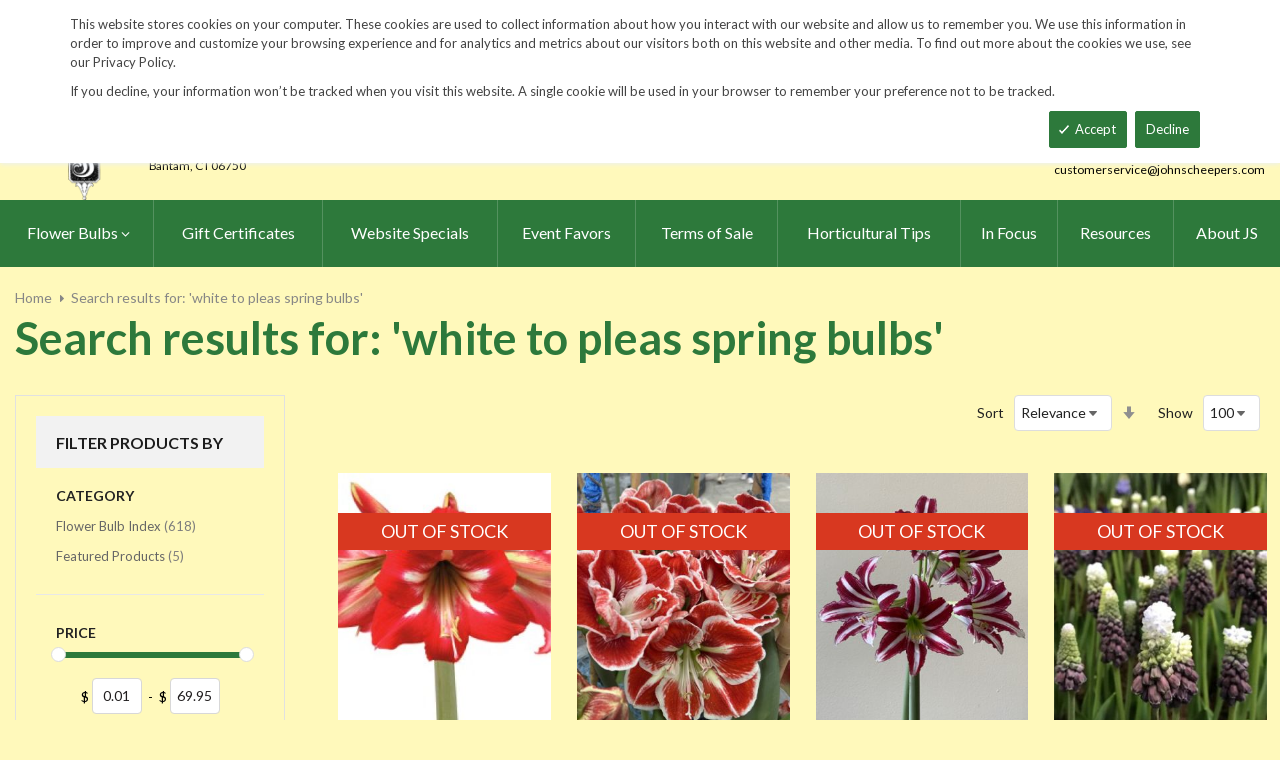

--- FILE ---
content_type: text/html; charset=UTF-8
request_url: https://www.johnscheepers.com/catalogsearch/result/index/?p=2&q=white+to+pleas+spring+bulbs
body_size: 35592
content:
<!doctype html>
<html lang="en">
    <head >
        <script>
    var LOCALE = 'en\u002DUS';
    var BASE_URL = 'https\u003A\u002F\u002Fwww.johnscheepers.com\u002F';
    var require = {
        'baseUrl': 'https\u003A\u002F\u002Fwww.johnscheepers.com\u002Fstatic\u002Fversion20240730181318\u002Ffrontend\u002FKGS\u002Fjohnscheepers\u002Fen_US'
    };</script>        <meta charset="utf-8"/>
<meta name="title" content="Search results for: &#039;white to pleas spring bulbs&#039;"/>
<meta name="description" content="Top quality vegetable, herb and flower seeds for the market & home gardener. We ship to the US & Canada from our test gardens in NW Connecticut.
Feasts from seeds."/>
<meta name="keywords" content="The world's best herb, vegetable and flower seeds, Feasts from seeds. Gourmet, Garden,  gardening,  farm, table, vegetables, flowers, herbs, seed, home, gardens, market, farmers, farms, Artichoke, Arugula, Asian Specialties, Asparagus, Beans, Bean, Beets, beet, Belgian Endive, Broccoli, Broccoli Raab, Brussels Sprouts, Cabbage, cabbages, Cardoons, cardoon, Carrots, carrot, Cauliflower, Celeriac, Celery, Cress, watercress, Cucumbers, cucumber, Daikon, Radishes, radish, Edamame, Eggplant, eggplants, Fennel, Garlic, Ground, Cherry, cherries, Horseradish Root, Hot, Chile, Peppers, pepper, hot chile peppers, chili, Jicama, Kale, Kohlrabi, Leeks, leek, Lettuce, Melons, melon, watermelon, cantaloupe, muskmelon, charentais, honeydew,  Okra, Onions, onion, sets, onion sets, bunching, scallions, Parsley Root, Parsnips, parsnip, Peas and Pea Pods, peas, pea, pod, Peanuts, peanut, Potatoes, potato, tuber, spud, Pumpkins, pumpkin, Radicchio, Radishes, Rhubarb, Roselles, Rutabagas, rutabaga, Salad Blends, salad, blend, green, collards, collard, Salad Greens, Amaranth, Arugula, Chervil, Claytonia, Cress, Dandelion, Endive, Frisee, Escarole, Mache, Minutina, corn salad, erba stella, Orach, Sorrel, Salsify, Shallots, shallot, Snacking Seeds, snacking seed, Southern Greens, mustard green, mustard greens, mustard, Spinach, Sprouting Seeds, sprouting, sprouting seed, Strawberries, strawberry, Sweet Corn, popcorn, corn. Sweet Peppers, peppers, sweet pepper, Sweet Potatoes, sweet potato, sweetpotatoes, Swiss Chard, chard, Summer Squash, summer, squash, squashes,  Tomatillos, tomatillo, Tomatoes, tomato, Turnips, turnip, Winter Squash, winter squashes, Asian Greens, Asian Vegetables, Bitter Melon, Chinese Broccoli, Chinese Cabbage, napa, Komatsuna, Mizuna, Pak choi, Shiso, Tatsoi, Winged Bean, mibuna, salt wort, Thai Basil, Basil, basils, Borage, Catnip, Cutting Celery, Chamomile, Chives, chive, nira, , Chinese Chives, garlic chives, Coriander, Cilantro, Echinacea Root, Bronze Fennel , Anise Hyssop, Lavender, lavendula, Spanish Lavender, Lemon Balm, Lemongrass, Lovage, Marjoram, Zataar, Brown Mustard Seed, Greek Oregano, oregano, Paprika Pepper, Paprika, paprika peppers, Pepperbox Breadseed Poppy, poppy seed, Rosemary,  Sage, Summer Savory, Black Sesame, Kurogoma, Winter Savory, Spearmint, mint, Garden Sorrel, Sorrel, Stevia, Thyme, Creeping Thyme, Summer Thyme, time, St. Johns Wort, Bedding Flowers, Alternanthera, Balloon Flower, platycodon, Balsam, Bee Balm, monarda, Blanket Flower, gaillardia, Blue Flax, linum, Browallia, Calamint, Canterbury Bells, campanula, Catmint, nepeta, Cinquefoil, potentilla, Coleus, Columbine, aquilegia, Coreopsis, Creeping Zinnia, sanvitalia, Dahlias, Datura, Delphinium, Euphorbia, False Indigo, baptisia, Foxglove, digitalis, Forget Me Nots, myosotis, Helichrysum, Heuchera, Hibiscus, Hollyhocks, alcea, Honeywort, cerinthe, Joseph's Coat, amaranthus, Kiss Me Over The Garden Gate, polygonum, Lobelia, Love Lies Bleeding, Lupine, Maltese Cross, lychnis, Marigolds, marigold, tagetes, Mexican Sunflower, tithonia, Moss Rose, portulaca, Nicotiana, Ornamental Kale, Phlox, Pincushion Flower, scabiosa, Poppies, poppy, cal poppy, Red Hot Poker, tritoma, Salvia, Shasta Daisies, chrysanthemum, Soapwort, saponaria, Spider Flowers, cleome, Sunset Hyssop, agastashe, Verbena, Vinca, Bouquet Flowers, Baby's Breath, gypsophila, Bells of Ireland, moleccella, Black-Eyed Susans, black eye susan, black eye susans, rudebeckia, Blazing Stars, liatris, Carnation, dianthus, Celosia, cockscomb, plume, China Asters, callistephus, asters, Chinese Lanterns, physalis, Coneflowers, coneflower, Echinacea, Corn Cockles, corncockle, agrostema, Cosmos, Cutting Ageratum, Globe Amaranth, Globe Thistle, echinops, Immortelle, xeranthemum, Lace Flower, ammi, Larkspur, consolida, Milkweed, asclepias, Money Plant, lunaria, Nigella, Queen Anne's Lace, daucus, Salvia, Snapdragons, snapdragon, antirrhinum, Statice, limonium, Strawflower, helichrysum, Sunflowers, helianthus, Tassel Flower, emilia, Tree Mallow, lavatera, Yarrow, achillea, Zinnias, zinnia, Edible Flowers, edible flower, Bachelor's Buttons, centaurea, Calendula, Cottage Pinks, dianthus, English Daisy, bellis, Johnny Jump-Ups, viola, Nasturtiums, nasturtium, Signet Marigolds, signet marigold, Fragrant Flowers, fragrant flower, Alyssum, Four O'Clocks, mirabilis, Heliotrope, Mignonette, Nicotiana, Night Phlox, zaluzianskya, Stock, matthiola, Sweet Peas, lathyrus, Vining Flowers, vining flower, Black-Eyed Susan Vine, thunbergia, Cardinal Climber, ipomoea, Cathedral Bells, cobaea, Climbing Snapdragon, asarina, Exotic Love Vine, mina lobate, Hyacinth Bean Vine, dolichos, Love in a Puff, cardispermum, Moonflowers, moonflower, Morning Glories, morning glory, Purple Bell Vine, rhodochiton, Runner Beans, runner bean, Sweet Peas, sweet pea, Ornamental Gourds, large Fruited, Small Fruited Mixture,  lagenaria, cucurbita, Ornamental Corn, Ornamental Grasses, Big Quaking Grass, Mexican Feather Grass, Bunnytail Grass, Black Madras Ornamental Rice, Polly Variegated Cat Grass, Purple Majesty Millet, briza, lagurus, oryza, nasella, hordeum, pennisetum, hops, "/>
<meta name="robots" content="NOINDEX,FOLLOW"/>
<meta name="viewport" content="width=device-width, minimum-scale=1.0, maximum-scale=1.0, user-scalable=no"/>
<meta name="format-detection" content="telephone=no"/>
<meta http-equiv="X-UA-Compatible" content="IE=edge"/>
<title>Search results for: &#039;white to pleas spring bulbs&#039;</title>
                <link rel="stylesheet" type="text/css" media="all" href="https://www.johnscheepers.com/static/version20240730181318/frontend/KGS/johnscheepers/en_US/mage/calendar.css" />
<link rel="stylesheet" type="text/css" media="all" href="https://www.johnscheepers.com/static/version20240730181318/frontend/KGS/johnscheepers/en_US/css/styles-m.css" />
<link rel="stylesheet" type="text/css" media="all" href="https://www.johnscheepers.com/static/version20240730181318/frontend/KGS/johnscheepers/en_US/jquery/uppy/dist/uppy-custom.css" />
<link rel="stylesheet" type="text/css" media="all" href="https://www.johnscheepers.com/static/version20240730181318/frontend/KGS/johnscheepers/en_US/Amasty_Base/vendor/slick/amslick.min.css" />
<link rel="stylesheet" type="text/css" media="all" href="https://www.johnscheepers.com/static/version20240730181318/frontend/KGS/johnscheepers/en_US/Sm_ShopBy/css/shopby.css" />
<link rel="stylesheet" type="text/css" media="all" href="https://www.johnscheepers.com/static/version20240730181318/frontend/KGS/johnscheepers/en_US/Magefan_Blog/css/blog-m.css" />
<link rel="stylesheet" type="text/css" media="all" href="https://www.johnscheepers.com/static/version20240730181318/frontend/KGS/johnscheepers/en_US/Magefan_Blog/css/blog-new.css" />
<link rel="stylesheet" type="text/css" media="all" href="https://www.johnscheepers.com/static/version20240730181318/frontend/KGS/johnscheepers/en_US/Magefan_Blog/css/blog-custom.css" />
<link rel="stylesheet" type="text/css" media="all" href="https://www.johnscheepers.com/static/version20240730181318/frontend/KGS/johnscheepers/en_US/css/header-1.css" />
<link rel="stylesheet" type="text/css" media="all" href="https://www.johnscheepers.com/static/version20240730181318/frontend/KGS/johnscheepers/en_US/css/product-1.css" />
<link rel="stylesheet" type="text/css" media="all" href="https://www.johnscheepers.com/static/version20240730181318/frontend/KGS/johnscheepers/en_US/css/pages-theme.css" />
<link rel="stylesheet" type="text/css" media="all" href="https://www.johnscheepers.com/static/version20240730181318/frontend/KGS/johnscheepers/en_US/css/footer-2.css" />
<link rel="stylesheet" type="text/css" media="screen and (min-width: 768px)" href="https://www.johnscheepers.com/static/version20240730181318/frontend/KGS/johnscheepers/en_US/css/styles-l.css" />
<link rel="stylesheet" type="text/css" media="print" href="https://www.johnscheepers.com/static/version20240730181318/frontend/KGS/johnscheepers/en_US/css/print.css" />
<link rel="stylesheet" type="text/css" media="all" href="https://use.fontawesome.com/releases/v5.7.1/css/all.css" />
<script type="text/javascript" src="https://www.johnscheepers.com/static/version20240730181318/frontend/KGS/johnscheepers/en_US/requirejs/require.js"></script>
<script type="text/javascript" src="https://www.johnscheepers.com/static/version20240730181318/frontend/KGS/johnscheepers/en_US/mage/requirejs/mixins.js"></script>
<script type="text/javascript" src="https://www.johnscheepers.com/static/version20240730181318/frontend/KGS/johnscheepers/en_US/requirejs-config.js"></script>
<link rel="icon" type="image/x-icon" href="https://www.johnscheepers.com/media/favicon/stores/1/favicon.ico" />
<link rel="shortcut icon" type="image/x-icon" href="https://www.johnscheepers.com/media/favicon/stores/1/favicon.ico" />
<meta name="google-site-verification" content="v-hUqPerH1vU1u2PQ32R20YlpweLtgXQkU1tp3u7UUQ" />
<meta name="p:domain_verify" content="OJ9brVSGB69aSHIdenoBeoRkNI7Pk6Xz"/>
<!-- Google tag (gtag.js) -->
<script async src="https://www.googletagmanager.com/gtag/js?id=G-45Z19HF9R9"></script>
<script>
  window.dataLayer = window.dataLayer || [];
  function gtag(){dataLayer.push(arguments);}
  gtag('js', new Date());
 
  gtag('config', 'G-45Z19HF9R9');
</script>
<!-- End Google tag (gtag.js) -->
<!--W3PmCI5gFoIz5smJqd3b0upa9dKFBROk-->        <!-- BEGIN GOOGLE ANALYTICS CODE -->
<script type="text/x-magento-init">
{
    "*": {
        "Magento_GoogleAnalytics/js/google-analytics": {
            "isCookieRestrictionModeEnabled": 0,
            "currentWebsite": 1,
            "cookieName": "user_allowed_save_cookie",
            "ordersTrackingData": [],
            "pageTrackingData": {"optPageUrl":"","isAnonymizedIpActive":false,"accountId":"UA-9333209-1"}        }
    }
}
</script>
<!-- END GOOGLE ANALYTICS CODE -->
    <script type="text/x-magento-init">
        {
            "*": {
                "Magento_PageCache/js/form-key-provider": {
                    "isPaginationCacheEnabled":
                        0                }
            }
        }
    </script>
<link href="https://fonts.googleapis.com/css?family=Lato:400,700,900&display=swap" rel="stylesheet">
<link href="https://fonts.googleapis.com/css?family=Lato:400,700,900&display=swap" rel="stylesheet">
<link rel="stylesheet" type="text/css" media="all" href="https://www.johnscheepers.com/media/sm/configed_css/settings_default.css"/>
    </head>
    <body data-container="body"
          data-mage-init='{"loaderAjax": {}, "loader": { "icon": "https://www.johnscheepers.com/static/version20240730181318/frontend/KGS/johnscheepers/en_US/images/loader-2.gif"}}'
        id="html-body" class="page-products page-with-filter amsearch-search-page enable-ladyloading header-1-style product-1-style footer-2-style catalogsearch-result-index page-layout-2columns-left">
            <div id="m-cookienotice" class="v-bar" style="display:none;">
        <div class="container">
            <div id="message-custom-css" class="m-message custom-css">
                <div class="">
<span>This website stores cookies on your computer. These cookies are used to collect information about how you interact with our website and allow us to remember you. We use this information in order to improve and customize your browsing experience and for analytics and metrics about our visitors both on this website and other media. To find out more about the cookies we use, see our Privacy Policy.</span>
</div>
<p>If you decline, your information won’t be tracked when you visit this website. A single cookie will be used in your browser to remember your preference not to be tracked.</p>            </div>
            <div id="action-custom-css" class="m-actions custom-css">
                <a href="#" class="m-button m-accept">
                    Accept                </a>
                <a href="#" class="m-button m-decline">
                    Decline                </a>
            </div>
        </div>
    </div>
    <div id="v-badge" class="v-badge" onClick="showDiv()" style="display:none">Cookie Settings</div>

    <script type="text/javascript" nonce="aXChHFkYMD4pXplvRNLz9QAAyhQ">
        var expire = parseInt('1') || 1;

        function setCookie(name, value, days) {
            var d = new Date();
            d.setTime(d.getTime() + (days * 24 * 60 * 60 * 1000));
            var expires = "expires=" + d.toUTCString();
            var cookieStr = name + "=" + value + ";" + expires + ";path=/";
                        cookieStr += ";secure";
                        document.cookie = cookieStr;
        }

        function cookieNoticeAccept() {
            setCookie('cookienotice', 'true', expire);
            document.getElementById('m-cookienotice').style.display = 'none';
        }

        function cookieClose() {
            setCookie('cookienotice', '0', expire);
            document.getElementById('m-cookienotice').style.display = 'none';
            document.getElementById('v-badge').style.display = 'block';
        }

        function showDiv() {
            document.getElementById('m-cookienotice').style.display = "block";
            document.getElementById('v-badge').style.display = 'none';
                    }

        require([
            'jquery',
            'mage/cookies'
        ], function ($) {
            var cookieValue = $.mage.cookies.get('cookienotice');

            if (cookieValue === '0') {
                document.getElementById('v-badge').style.display = 'block';
            } else if (!cookieValue) {
                document.getElementById('m-cookienotice').style.display = 'block';
            }

            $('.m-button.m-accept').on('click', function (e) {
                e.preventDefault();
                cookieNoticeAccept();
            });

            $('.m-button.m-decline').on('click', function (e) {
                e.preventDefault();
                cookieClose();
            });
        });

        
            </script>

<script type="text/x-magento-init">
    {
        "body": {
            "addToWishlist": {"productType":["simple","virtual","downloadable","bundle","grouped","configurable"]}        }
    }
</script>

<div class="cookie-status-message" id="cookie-status">
    The store will not work correctly when cookies are disabled.</div>
<script type="text&#x2F;javascript">document.querySelector("#cookie-status").style.display = "none";</script>
<script type="text/x-magento-init">
    {
        "*": {
            "cookieStatus": {}
        }
    }
</script>

<script type="text/x-magento-init">
    {
        "*": {
            "mage/cookies": {
                "expires": null,
                "path": "\u002F",
                "domain": ".johnscheepers.com",
                "secure": true,
                "lifetime": "900"
            }
        }
    }
</script>

<script>
    window.cookiesConfig = window.cookiesConfig || {};
    window.cookiesConfig.secure = true;
</script><script>    require.config({
        map: {
            '*': {
                wysiwygAdapter: 'mage/adminhtml/wysiwyg/tiny_mce/tinymceAdapter'
            }
        }
    });</script><div class="page-wrapper"><header class="page-header">
    
<div class="header-container header-style-1">
    <div class="header-top">
        <div class="container">
            <div class="row">
                <div class="col-lg-3">
                    <div class="customer-action">
                        <p class="phone-header"><i class="fas fa-phone fa-rotate-90">&nbsp;</i>&nbsp;&nbsp;<a href="tel:1-860-567-0838">860-567-0838</a></p>                    </div>
                </div>
                <div class="col-lg-9">
                    <div class="right-content">

                        <ul class="top-header-left-links ">
<li><a href="https://www.johnscheepers.com/request-a-catalog/">Request a Catalog</a></li>
<li><a href="https://www.johnscheepers.com/fundraisers.html/">Fundraisers</a></li>
<li><a href="https://www.johnscheepers.com/resources/">Gardening Resources</a></li>
<li><a href="https://www.johnscheepers.com/contact/">Contact Us</a></li>
<li><a href="https://www.johnscheepers.com/tracking.html/"" class="track-order--link">Track Order&nbsp;&nbsp;<img class="ups" src="https://www.johnscheepers.com/media/KGS-IMAGES/UPS_Logo_Shield.png" alt="UPS Shipping" width="25px"></a></li>
</ul>                        <ul class="contact-social">
<li><a class="icon-facebook" title="Facebook" href="https://www.facebook.com/BeautyFromBulbs" target="_blank"> <span class="hidden">Facebook</span> </a></li>
<li><a class="icon-twitter" title="Twitter" href="https://twitter.com/beautyfrombulbs" target="_blank"> <span class="hidden">Twitter</span> </a></li>
<li><a class="icon-instagram" title="Instagram" href="https://www.instagram.com/johnscheepersbeautyfrombulbs/" target="_blank"> <span class="hidden">Instagram</span> </a></li>
</ul>

                        <!-- <div class="language-currency">
                                                                                </div> -->
                                                
                    </div>
                </div>
            </div>
        </div>
    </div>
    <div class="header-middle ontop-element">
        <div class="row">
            <div class="col-lg-4 header-logo">
                 <div class="logo-container">
                    <div class="logo-content">
    <a class="logo logo-content--left" title="John Scheepers" href="https://www.johnscheepers.com/"> 
        <img class="logo-img" src="https://www.johnscheepers.com/static/version20240730181318/frontend/KGS/johnscheepers/en_US/images/logo.png" alt="John Scheepers" height="160"> 
    </a>
    <div class="logo-content--right">
        <a href="https://www.johnscheepers.com/"><img class="logo-text" src="https://www.johnscheepers.com/static/version20240730181318/frontend/KGS/johnscheepers/en_US/images/logo_right.png" alt="John Scheepers" style="width: 70%" height="60"></a>
        <div class="address-1"><span
                class="address-1--street-name">23 Tulip Drive</span><span>&nbsp;•&nbsp;</span><span
                class="address-1--post-box">P.O.Box 638</span></div>
        <div class="address-2"><span class="address-2--city">Bantam,</span>
            <span class="address-2--street-name"></span>
            <span class="address-2--zipcode">CT 06750</span></div>
    </div>
</div>                </div>
            </div>
            <div class="col-lg-8 header-right">
                <div class="row">
                    <div class="col-lg-12">
                        <div class="header-search header-buttons">
                            <div class="box-search header-search-box">
                                <div class="search-wrapper">
<section class="amsearch-wrapper-block"
         data-amsearch-wrapper="block"
         data-bind="
            scope: 'amsearch_wrapper',
            mageInit: {
                'Magento_Ui/js/core/app': {
                    components: {
                        amsearch_wrapper: {
                            component: 'Amasty_Xsearch/js/wrapper',
                            data: {&quot;url&quot;:&quot;https:\/\/www.johnscheepers.com\/amasty_xsearch\/autocomplete\/index\/&quot;,&quot;url_result&quot;:&quot;https:\/\/www.johnscheepers.com\/catalogsearch\/result\/&quot;,&quot;url_popular&quot;:&quot;https:\/\/www.johnscheepers.com\/search\/term\/popular\/&quot;,&quot;isDynamicWidth&quot;:false,&quot;isProductBlockEnabled&quot;:true,&quot;width&quot;:600,&quot;displaySearchButton&quot;:false,&quot;fullWidth&quot;:false,&quot;minChars&quot;:3,&quot;delay&quot;:0,&quot;currentUrlEncoded&quot;:&quot;aHR0cHM6Ly93d3cuam9obnNjaGVlcGVycy5jb20vY2F0YWxvZ3NlYXJjaC9yZXN1bHQvaW5kZXgvP3A9MiZxPXdoaXRlK3RvK3BsZWFzK3NwcmluZytidWxicw~~&quot;,&quot;color_settings&quot;:[],&quot;popup_display&quot;:0,&quot;preloadEnabled&quot;:false,&quot;isSeoUrlsEnabled&quot;:false,&quot;seoKey&quot;:&quot;search&quot;,&quot;isSaveSearchInputValueEnabled&quot;:false}                        }
                    }
                }
            }">
    <div class="amsearch-form-block"
          data-bind="
              style: {
                    width: resized() ? data.width + 'px' : ''
              },
              css: {
                '-opened': opened
              },
              afterRender: initCssVariables">
                
<section class="amsearch-input-wrapper"
         data-bind="
            css: {
                '-dynamic-width': data.isDynamicWidth,
                '-match': $data.readyForSearch(),
                '-typed': inputValue && inputValue().length
            }">
    <input type="text"
           name="q"
           placeholder="Search&#x20;By&#x20;Item&#x20;Number&#x20;or&#x20;Name"
           class="amsearch-input"
           maxlength="128"
           role="combobox"
           aria-haspopup="false"
           aria-autocomplete="both"
           autocomplete="off"
           aria-expanded="false"
           data-amsearch-block="input"
           enterkeyhint="search"
           data-bind="
                afterRender: initInputValue,
                hasFocus: focused,
                value: inputValue,
                event: {
                    keypress: onEnter
                },
                valueUpdate: 'input'">
    <!-- ko template: { name: templates.loader } --><!-- /ko -->
    <button class="amsearch-button -close -clear -icon"
            style="display: none"
            data-bind="
                event: {
                    click: inputValue.bind(this, '')
                },
                attr: {
                    title: $t('Clear Field')
                },
                visible: inputValue && inputValue().length">
    </button>
    <button class="amsearch-button -loupe -clear -icon -disabled"
            data-bind="
                event: {
                    click: search
                },
                css: {
                    '-disabled': !$data.match()
                },
                attr: {
                    title: $t('Search')
                }">
    </button>
</section>
        
        
<section class="amsearch-result-section"
         data-amsearch-js="results"
         style="display: none;"
         data-bind="
            css: {
                '-small': $data.data.width < 700 && !$data.data.fullWidth
            },
            afterRender: function (node) {
                initResultSection(node, 1)
            },
            style: resultSectionStyles(),
            visible: $data.opened()">
    <!-- ko if: !$data.match() && $data.preload() -->
        <!-- ko template: { name: templates.preload } --><!-- /ko -->
    <!-- /ko -->
    <!-- ko if: $data.match() -->
        <!-- ko template: { name: templates.results } --><!-- /ko -->
    <!-- /ko -->
    <!-- ko if: $data.message() && $data.message().length -->
        <!-- ko template: { name: templates.message } --><!-- /ko -->
    <!-- /ko -->
</section>
    </div>
        <div class="focusable-trap" data-bind="event: { focusin: close }" tabindex="0"></div>
</section>
</div>                            </div>
                            <a href="https://www.johnscheepers.com/catalogsearch/advanced/" class="header-search--advance">Advanced Search</a>
                            
<div data-block="minicart" class="minicart-wrapper" data-move="minicart-mobile">
    <a class="action minicart-link" href="https://www.johnscheepers.com/checkout/cart/"
       data-bind="scope: 'minicart_content'">
        <span class="text">Your wheelbarrow</span>
        <span class="counter qty empty"
              data-bind="css: { empty: !!getCartParam('summary_count') == false }, blockLoader: isLoading">
            <span class="counter-number"><!-- ko text: getCartParam('summary_count') --><!-- /ko --></span>
             <span class="counter-label">
            <!-- ko if: getCartParam('summary_count') -->
                <!-- ko text: getCartParam('summary_count') --><!-- /ko -->
                <!-- ko i18n: 'items' --><!-- /ko -->
                <!-- /ko -->

                <!-- ko if: getCartParam('summary_count') == 0 -->
                <!-- ko text: getCartParam('summary_count') --><!-- /ko -->
                <!-- ko i18n: 'item' --><!-- /ko -->
            <!-- /ko -->
            </span>

        </span>
		<span class="price-minicart">
			<!-- ko foreach: getRegion('subtotalContainer') -->
			<!-- ko template: getTemplate() --><!-- /ko -->
			<!-- /ko -->
		</span>

    </a>
    <div class="subtotal" data-bind="scope: 'minicart_content'">
        <!-- ko if: getCartParam('summary_count') -->
        <span class="text">
            <!-- ko i18n: 'Total' --><!-- /ko -->
            <span class="text" data-bind="html: getCartParam('subtotal')"></span>
        </span>
        <!-- /ko -->
    </div>


            <div class="block block-minicart"
             data-role="dropdownDialog"
             data-mage-init='{"dropdownDialog":{
                "appendTo":"[data-block=minicart]",
                "triggerTarget":".showcart",
                "timeout": "2000",
                "closeOnMouseLeave": false,
                "closeOnEscape": true,
                "triggerClass":"active",
                "parentClass":"active",
                "buttons":[]}}'>
            <div id="minicart-content-wrapper" data-bind="scope: 'minicart_content'">
                <!-- ko template: getTemplate() --><!-- /ko -->
            </div>
                    </div>
        <script nonce="aXChHFkYMD4pXplvRNLz9QAAyhQ">
        window.checkout = {"shoppingCartUrl":"https:\/\/www.johnscheepers.com\/checkout\/cart\/","checkoutUrl":"https:\/\/www.johnscheepers.com\/checkout\/","updateItemQtyUrl":"https:\/\/www.johnscheepers.com\/checkout\/sidebar\/updateItemQty\/","removeItemUrl":"https:\/\/www.johnscheepers.com\/checkout\/sidebar\/removeItem\/","imageTemplate":"Magento_Catalog\/product\/image_with_borders","baseUrl":"https:\/\/www.johnscheepers.com\/","minicartMaxItemsVisible":3,"websiteId":"1","maxItemsToDisplay":10,"storeId":"1","storeGroupId":"1","payPalBraintreeClientToken":"","customerLoginUrl":"https:\/\/www.johnscheepers.com\/customer\/account\/login\/","isRedirectRequired":false,"autocomplete":"off","captcha":{"user_login":{"isCaseSensitive":false,"imageHeight":50,"imageSrc":"","refreshUrl":"https:\/\/www.johnscheepers.com\/captcha\/refresh\/","isRequired":false,"timestamp":1768988956}}};
    </script>
    <script type="text/x-magento-init">
    {
        "[data-block='minicart']": {
            "Magento_Ui/js/core/app": {"components":{"minicart_content":{"children":{"subtotal.container":{"children":{"subtotal":{"children":{"subtotal.totals":{"config":{"display_cart_subtotal_incl_tax":0,"display_cart_subtotal_excl_tax":1}}},"component":"uiComponent","config":{"template":"Magento_Checkout\/minicart\/subtotal"}},"subtotal.totals":{"component":"Magento_Checkout\/js\/view\/checkout\/minicart\/subtotal\/totals","config":{"template":"Magento_Checkout\/minicart\/subtotal\/totals"}}},"component":"uiComponent","config":{"displayArea":"subtotalContainer"}},"extra_info":{"component":"uiComponent","config":{"displayArea":"extraInfo"}},"promotion":{"component":"uiComponent","config":{"displayArea":"promotion"}},"item.renderer":{"component":"uiComponent","config":{"displayArea":"defaultRenderer","template":"Magento_Checkout\/minicart\/item\/default"},"children":{"item.image":{"component":"Magento_Catalog\/js\/view\/image","config":{"template":"Magento_Catalog\/product\/image","displayArea":"itemImage"}}}}},"component":"Magento_Checkout\/js\/view\/minicart","config":{"template":"Magento_Checkout\/minicart\/content","itemRenderer":{"default":"defaultRenderer","simple":"defaultRenderer","virtual":"defaultRenderer"}}}},"types":[]}        },
        "*": {
            "Magento_Ui/js/block-loader": "https://www.johnscheepers.com/static/version20240730181318/frontend/KGS/johnscheepers/en_US/images/loader-1.gif"
        }
    }
    </script>
</div>
                            <a class="blue-link smart-order-btn header-right-btn" href="/smart_order">Smart Order Form</a>                            <a class="blue-link header-right-btn newsletter-signup-btn" href="/enewsletter-sign-up">eNewsletter Sign Up</a>                        </div>
                    </div>
                    <div class="col-lg-12">
	<div class="email-address">
		<a href="mailto:customerservice@johnscheepers.com" class="email-address--customer">customerservice@johnscheepers.com</a>
	</div>
</div>                </div>
            </div>
        </div>
    </div>
    <div class="header-bottom ontop-element">
            <div class="desktop-menu">
                <!-- <div class="logo-container">
                                    </div> -->
                <div class="horizontal-block">
                    <div class="horizontal-menu">
<div class="horizontal-megamenu-block">
                    <nav class="sm_megamenu_wrapper_horizontal_menu sambar" id="sm_megamenu_menu6970a11ce04a2"
             data-sam="11924202951768988956">
            <div class="sambar-inner">
                <div class="mega-content">
                    <ul class="horizontal-type sm-megamenu-hover sm_megamenu_menu sm_megamenu_menu_black" data-jsapi="on">

<!--                        <li class="home-item other-toggle sm_megamenu_lv1 sm_megamenu_drop">-->
<!--                            <a class="sm_megamenu_head sm_megamenu_drop" href="--><!--">-->
<!--							<span class="sm_megamenu_icon sm_megamenu_nodesc">-->
<!--								<span class="sm_megamenu_title">--><!--</span>-->
<!--							</span>-->
<!--                            </a>-->
<!--                        </li>-->
                                                                                <li class="other-toggle 							sm_megamenu_lv1 sm_megamenu_drop parent    ">
                                <a class="sm_megamenu_head sm_megamenu_drop sm_megamenu_haschild"
                                   href="https://www.johnscheepers.com/flower-bulbs-index.html"                                    id="sm_megamenu_2">
                                                                        <span class="sm_megamenu_icon sm_megamenu_nodesc">
														                                        <span class="sm_megamenu_title">Flower Bulbs</span>
																			</span>
                                </a>
                                                                                                        <div class="sm-megamenu-child sm_megamenu_dropdown_6columns ">
                                            <div data-link="https://www.johnscheepers.com/catalogsearch/result/index/" class="sm_megamenu_col_6 sm_megamenu_firstcolumn    "><div data-link="https://www.johnscheepers.com/catalogsearch/result/index/" class="sm_megamenu_col_3 sm_megamenu_firstcolumn    "><div class="sm_megamenu_head_item"><div class="sm_megamenu_title  "><a  class="sm_megamenu_nodrop " href="https://www.johnscheepers.com/flower-bulbs-index.html"  ><span class="sm_megamenu_title_lv-2">Flower Bulbs</span><span class='childs-counter'>38 Items</span></a><div class="sm_megamenu_title "><a class="sm_megamenu_nodrop" href="https://www.johnscheepers.com/flower-bulbs-index/website-specials.html" ><span class="sm_megamenu_title_lv-2">Website Specials</span></a></div><div class="sm_megamenu_title "><a class="sm_megamenu_nodrop" href="https://www.johnscheepers.com/flower-bulbs-index/new-for-2025.html" ><span class="sm_megamenu_title_lv-2">New for 2025!</span></a></div><div class="sm_megamenu_title "><a class="sm_megamenu_nodrop" href="https://www.johnscheepers.com/flower-bulbs-index/tulips.html" ><span class="sm_megamenu_title_lv-2">Tulips</span></a></div><div class="sm_megamenu_title "><a class="sm_megamenu_nodrop" href="https://www.johnscheepers.com/flower-bulbs-index/narcissi.html" ><span class="sm_megamenu_title_lv-2">Narcissi</span></a></div><div class="sm_megamenu_title "><a class="sm_megamenu_nodrop" href="https://www.johnscheepers.com/flower-bulbs-index/allium.html" ><span class="sm_megamenu_title_lv-2">Allium</span></a></div><div class="sm_megamenu_title "><a class="sm_megamenu_nodrop" href="https://www.johnscheepers.com/flower-bulbs-index/anemone-blanda.html" ><span class="sm_megamenu_title_lv-2">Anemone blanda</span></a></div><div class="sm_megamenu_title "><a class="sm_megamenu_nodrop" href="https://www.johnscheepers.com/flower-bulbs-index/brodiaea.html" ><span class="sm_megamenu_title_lv-2">Brodiaea</span></a></div><div class="sm_megamenu_title "><a class="sm_megamenu_nodrop" href="https://www.johnscheepers.com/flower-bulbs-index/camassia.html" ><span class="sm_megamenu_title_lv-2">Camassia</span></a></div><div class="sm_megamenu_title "><a class="sm_megamenu_nodrop" href="https://www.johnscheepers.com/flower-bulbs-index/chionodoxa.html" ><span class="sm_megamenu_title_lv-2">Chionodoxa</span></a></div><div class="sm_megamenu_title "><a class="sm_megamenu_nodrop" href="https://www.johnscheepers.com/flower-bulbs-index/corydalis.html" ><span class="sm_megamenu_title_lv-2">Corydalis</span></a></div><div class="sm_megamenu_title "><a class="sm_megamenu_nodrop" href="https://www.johnscheepers.com/flower-bulbs-index/crocus.html" ><span class="sm_megamenu_title_lv-2">Crocus</span></a></div><div class="sm_megamenu_title "><a class="sm_megamenu_nodrop" href="https://www.johnscheepers.com/flower-bulbs-index/eranthis.html" ><span class="sm_megamenu_title_lv-2">Eranthis</span></a></div><div class="sm_megamenu_title "><a class="sm_megamenu_nodrop" href="https://www.johnscheepers.com/flower-bulbs-index/eremurus.html" ><span class="sm_megamenu_title_lv-2">Eremurus</span></a></div><div class="sm_megamenu_title "><a class="sm_megamenu_nodrop" href="https://www.johnscheepers.com/flower-bulbs-index/erythronium.html" ><span class="sm_megamenu_title_lv-2">Erythronium</span></a></div><div class="sm_megamenu_title "><a class="sm_megamenu_nodrop" href="https://www.johnscheepers.com/flower-bulbs-index/fritillaria.html" ><span class="sm_megamenu_title_lv-2">Fritillaria</span></a></div><div class="sm_megamenu_title "><a class="sm_megamenu_nodrop" href="https://www.johnscheepers.com/flower-bulbs-index/galanthus.html" ><span class="sm_megamenu_title_lv-2">Galanthus</span></a></div><div class="sm_megamenu_title "><a class="sm_megamenu_nodrop" href="https://www.johnscheepers.com/flower-bulbs-index/geranium.html" ><span class="sm_megamenu_title_lv-2">Geranium</span></a></div><div class="sm_megamenu_title "><a class="sm_megamenu_nodrop" href="https://www.johnscheepers.com/flower-bulbs-index/gladiolus.html" ><span class="sm_megamenu_title_lv-2">Gladiolus</span></a></div><div class="sm_megamenu_title "><a class="sm_megamenu_nodrop" href="https://www.johnscheepers.com/flower-bulbs-index/hyacinths.html" ><span class="sm_megamenu_title_lv-2">Hyacinths</span></a></div><div class="sm_megamenu_title "><a class="sm_megamenu_nodrop" href="https://www.johnscheepers.com/flower-bulbs-index/hyacinthoides.html" ><span class="sm_megamenu_title_lv-2">Hyacinthoides</span></a></div><div class="sm_megamenu_title "><a class="sm_megamenu_nodrop" href="https://www.johnscheepers.com/flower-bulbs-index/ipheion.html" ><span class="sm_megamenu_title_lv-2">Ipheion uniflorum</span></a></div><div class="sm_megamenu_title "><a class="sm_megamenu_nodrop" href="https://www.johnscheepers.com/flower-bulbs-index/dutch.html" ><span class="sm_megamenu_title_lv-2">Dutch Iris</span></a></div><div class="sm_megamenu_title "><a class="sm_megamenu_nodrop" href="https://www.johnscheepers.com/flower-bulbs-index/rock-garden.html" ><span class="sm_megamenu_title_lv-2">Rock Garden Iris</span></a></div><div class="sm_megamenu_title "><a class="sm_megamenu_nodrop" href="https://www.johnscheepers.com/flower-bulbs-index/ixiolirion.html" ><span class="sm_megamenu_title_lv-2">Ixiolirion</span></a></div><div class="sm_megamenu_title "><a class="sm_megamenu_nodrop" href="https://www.johnscheepers.com/flower-bulbs-index/leucojum.html" ><span class="sm_megamenu_title_lv-2">Leucojum Aestivum</span></a></div><div class="sm_megamenu_title "><a class="sm_megamenu_nodrop" href="https://www.johnscheepers.com/flower-bulbs-index/muscari.html" ><span class="sm_megamenu_title_lv-2">Muscari</span></a></div><div class="sm_megamenu_title "><a class="sm_megamenu_nodrop" href="https://www.johnscheepers.com/flower-bulbs-index/ornithogalum.html" ><span class="sm_megamenu_title_lv-2">Ornithogalum</span></a></div><div class="sm_megamenu_title "><a class="sm_megamenu_nodrop" href="https://www.johnscheepers.com/flower-bulbs-index/oxalis.html" ><span class="sm_megamenu_title_lv-2">Oxalis</span></a></div><div class="sm_megamenu_title "><a class="sm_megamenu_nodrop" href="https://www.johnscheepers.com/flower-bulbs-index/puschkinia.html" ><span class="sm_megamenu_title_lv-2">Puschkinia</span></a></div><div class="sm_megamenu_title "><a class="sm_megamenu_nodrop" href="https://www.johnscheepers.com/flower-bulbs-index/scilla.html" ><span class="sm_megamenu_title_lv-2">Scilla</span></a></div><div class="sm_megamenu_title "><a class="sm_megamenu_nodrop" href="https://www.johnscheepers.com/flower-bulbs-index/lilies.html" ><span class="sm_megamenu_title_lv-2">Lilies</span></a></div><div class="sm_megamenu_title "><a class="sm_megamenu_nodrop" href="https://www.johnscheepers.com/flower-bulbs-index/peonies.html" ><span class="sm_megamenu_title_lv-2">Peonies</span></a></div><div class="sm_megamenu_title "><a class="sm_megamenu_nodrop" href="https://www.johnscheepers.com/flower-bulbs-index/indoor-bulbs.html" ><span class="sm_megamenu_title_lv-2">Tender Bulbs</span></a></div><div class="sm_megamenu_title "><a class="sm_megamenu_nodrop" href="https://www.johnscheepers.com/flower-bulbs-index/anemone-giants.html" ><span class="sm_megamenu_title_lv-2">Anemone Giants</span></a></div><div class="sm_megamenu_title "><a class="sm_megamenu_nodrop" href="https://www.johnscheepers.com/flower-bulbs-index/ranunculus.html" ><span class="sm_megamenu_title_lv-2">Tecolote Ranunculus</span></a></div><div class="sm_megamenu_title "><a class="sm_megamenu_nodrop" href="https://www.johnscheepers.com/flower-bulbs-index/freesias.html" ><span class="sm_megamenu_title_lv-2">Freesias</span></a></div><div class="sm_megamenu_title "><a class="sm_megamenu_nodrop" href="https://www.johnscheepers.com/flower-bulbs-index/paperwhites.html" ><span class="sm_megamenu_title_lv-2">Paperwhites</span></a></div><div class="sm_megamenu_title "><a class="sm_megamenu_nodrop" href="https://www.johnscheepers.com/flower-bulbs-index/amaryllis.html" ><span class="sm_megamenu_title_lv-2">Amaryllis</span></a></div></div></div></div></div>                                        </div>
                                        <span class="btn-submobile"></span>
                                                                </li>
                                                                                <li class="other-toggle 							sm_megamenu_lv1 sm_megamenu_drop parent    ">
                                <a class="sm_megamenu_head sm_megamenu_drop "
                                   href="https://www.johnscheepers.com/gift-certificate.html"                                    id="sm_megamenu_3">
                                                                        <span class="sm_megamenu_icon sm_megamenu_nodesc">
														                                        <span class="sm_megamenu_title">Gift Certificates</span>
																			</span>
                                </a>
                                                                                                                                                            <li class="other-toggle 							sm_megamenu_lv1 sm_megamenu_drop parent    ">
                                <a class="sm_megamenu_head sm_megamenu_drop "
                                   href="https://www.johnscheepers.com/flower-bulbs-index/website-specials.html"                                    id="sm_megamenu_4">
                                                                        <span class="sm_megamenu_icon sm_megamenu_nodesc">
														                                        <span class="sm_megamenu_title">Website Specials</span>
																			</span>
                                </a>
                                                                                                                                                            <li class="other-toggle 							sm_megamenu_lv1 sm_megamenu_drop parent    ">
                                <a class="sm_megamenu_head sm_megamenu_drop "
                                   href="https://www.johnscheepers.com/wedding-favors"                                    id="sm_megamenu_5">
                                                                        <span class="sm_megamenu_icon sm_megamenu_nodesc">
														                                        <span class="sm_megamenu_title">Event Favors</span>
																			</span>
                                </a>
                                                                                                                                                            <li class="other-toggle 							sm_megamenu_lv1 sm_megamenu_drop parent    ">
                                <a class="sm_megamenu_head sm_megamenu_drop "
                                   href="https://www.johnscheepers.com/shipping-terms.html"                                    id="sm_megamenu_6">
                                                                        <span class="sm_megamenu_icon sm_megamenu_nodesc">
														                                        <span class="sm_megamenu_title">Terms of Sale</span>
																			</span>
                                </a>
                                                                                                                                                            <li class="other-toggle 							sm_megamenu_lv1 sm_megamenu_drop parent    ">
                                <a class="sm_megamenu_head sm_megamenu_drop "
                                   href="https://www.johnscheepers.com/tips.html"                                    id="sm_megamenu_7">
                                                                        <span class="sm_megamenu_icon sm_megamenu_nodesc">
														                                        <span class="sm_megamenu_title">Horticultural Tips</span>
																			</span>
                                </a>
                                                                                                                                                            <li class="other-toggle 							sm_megamenu_lv1 sm_megamenu_drop parent    ">
                                <a class="sm_megamenu_head sm_megamenu_drop "
                                   href="http://www.johnscheepers.com/blog/category/in-focus"                                    id="sm_megamenu_8">
                                                                        <span class="sm_megamenu_icon sm_megamenu_nodesc">
														                                        <span class="sm_megamenu_title">In Focus</span>
																			</span>
                                </a>
                                                                                                                                                            <li class="other-toggle 							sm_megamenu_lv1 sm_megamenu_drop parent    ">
                                <a class="sm_megamenu_head sm_megamenu_drop "
                                   href="https://www.johnscheepers.com/resources"                                    id="sm_megamenu_9">
                                                                        <span class="sm_megamenu_icon sm_megamenu_nodesc">
														                                        <span class="sm_megamenu_title">Resources</span>
																			</span>
                                </a>
                                                                                                                                                            <li class="other-toggle 							sm_megamenu_lv1 sm_megamenu_drop parent    ">
                                <a class="sm_megamenu_head sm_megamenu_drop "
                                   href="https://www.johnscheepers.com/about-john-scheepers"                                    id="sm_megamenu_10">
                                                                        <span class="sm_megamenu_icon sm_megamenu_nodesc">
														                                        <span class="sm_megamenu_title">About JS</span>
																			</span>
                                </a>
                                                                                                                        </ul>
                </div>
            </div>
        </nav>
    </div>

<script type="text/javascript">
    require(["jquery", "mage/template"], function ($) {
        var menu_width = $('.sm_megamenu_wrapper_horizontal_menu').width();
        $('.sm_megamenu_wrapper_horizontal_menu .sm_megamenu_menu > li:last-child > div').each(function () {
            $this = $(this);
            var lv2w = $this.width();
            var lv2ps = $this.position();
            var lv2psl = $this.position().left;
            var sw = lv2w + lv2psl;
            if (sw > menu_width) {
                $this.css({'right': '0'});
            }
        });
        var _item_active = $('div.sm_megamenu_actived');
        if (_item_active.length) {
            _item_active.each(function () {
                var _self = $(this), _parent_active = _self.parents('.sm_megamenu_title'),
                    _level1 = _self.parents('.sm_megamenu_lv1');
                if (_parent_active.length) {
                    _parent_active.each(function () {
                        if (!$(this).hasClass('sm_megamenu_actived'))
                            $(this).addClass('sm_megamenu_actived');
                    });
                }

                if (_level1.length && !_level1.hasClass('sm_megamenu_actived')) {
                    _level1.addClass('sm_megamenu_actived');
                }
            });
        }

    });
</script>
</div>                </div>
                <!-- <div class="right-container">
                    <div class="right-content">
                        <div class="box-search">
                            <a href="javascript:void(0)" class="icon-search"><span class="hidden"></span></a>
                                                    </div>
                        <div class="minicart-header" data-move="minicart-mobile">
                                                    </div>
                    </div>
                </div>-->

            </div> <!-- /desktop-menu -->

    </div> <!--/header-bottom -->
</div>

<div class="header-mobile" id="sm-header-mobile" data-menutype="megamenu"
     data-breakpoint="1023">
    <div class="mobile-top">
        <div class="container">
            <div class="mobile-header-top">
                <p class="phone-header"><i class="fas fa-phone fa-rotate-90">&nbsp;</i>&nbsp;&nbsp;<a href="tel:1-860-567-0838">860-567-0838</a></p>                <div class="search-action">
                    <a class="search-button">Search</a>
                                    </div>
            </div>
            <div class="mobile-header-content">

                <div class="mobile-logo">
                    <a href="https://www.johnscheepers.com/">
                        <img alt="" src="https://www.johnscheepers.com/media/logomobile/default/mobile_logo_1.png"
                             width="240"
                             height="100"/>
                    </a>
                </div>

                <div class="mobile-menu">
                    <a id="btn-nav-mobile" href="javascript:void(0);">
                        <span class="s-top"></span>
                        <span class="s-middle"></span>
                        <span class="s-bottom"></span>
                    </a>
                </div>

                <div class="mobile-cart">
                    <div id="minicart-mobile" class="minicart-mobile">
                    </div>
                </div>
            </div>
        </div>
    </div>

    <div class="sidebar-nav-mobile">
        <nav>
            <div class="nav nav-tabs" id="nav-tab" role="tablist">
                <a class="nav-item nav-link active" id="menu-mobile-tab" data-toggle="tab" href="#menu-mobile"
                   role="tab" aria-controls="menu-mobile" aria-selected="true">Menu</a>

                <a class="nav-item nav-link" id="my-account-mobile-tab" data-toggle="tab" href="#account-mobile"
                   role="tab" aria-controls="account-mobile" aria-selected="false">Account</a>

                <a class="nav-item nav-link" id="setting-mobile-tab" data-toggle="tab" href="#setting-mobile"
                   role="tab" aria-controls="setting-mobile" aria-selected="false">Setting</a>
            </div>
        </nav>

        <div class="tab-content-mobile" id="nav-tabContent">
            <div class="tab-panel fade show active" id="menu-mobile" role="tabpanel"
                 aria-labelledby="menu-mobile-tab">
                

<div class="nav-mobile-container sidebar-type">
    <nav id="navigation-mobile" class="navigation-mobile">
        <div class="static-link-mobile-menu">
<p><a href="/catalogsearch/advanced">Advanced Search</a></p>
<p><a href="/smart_order">Smart Order Form</a></p>
<p><a href="/enewsletter-sign-up">eNewsletter Signup</a></p>
<ul class="">
<li><a href="/request-a-catalog">Request a Catalog</a></li>
<li><a href="/fundraisers.html">Fundraisers</a></li>
<li><a href="/resources">Gardening Resources</a></li>
<li><a href="/contact">Contact Us</a></li>
<!--<li><a href="#" class="track-order--link">Track Order&nbsp;&nbsp;<img class="ups" src="https://www.johnscheepers.com/media/KGS-IMAGES/UPS_Logo_Shield.png" alt="UPS Shipping" width="25px"></a></li>-->
</ul>
</div>            </nav>
</div>


            </div>

            <div class="tab-panel fade" id="account-mobile" role="tabpanel" >
                <div id="customer-mobile"><span class="hidden">Mobile Customer</span></div>
            </div>

            <div class="tab-panel fade" id="setting-mobile" role="tabpanel" >
                
            </div>
        </div>

    </div>
</div>

</header>

<div class="nav-overlay"><span class="hidden">Overlay</span></div>
<div class="breadcrumbs-titlepage"><div class="container"><div class="breadcrumbs">
	<div class="container">
		<ul class="items">
							<li class="item home">
									<a href="https://www.johnscheepers.com/" title="">Home</a>
								</li>
							<li class="item search">
									<strong>Search results for: &#039;white to pleas spring bulbs&#039;</strong>
								</li>
					</ul>
	</div>
</div>
<div class="page-title-wrapper">
    <h1 class="page-title"
                >
        <span class="base" data-ui-id="page-title-wrapper" >Search results for: &#039;white to pleas spring bulbs&#039;</span>    </h1>
    </div>
</div></div><main id="maincontent" class="page-main"><a id="contentarea" tabindex="-1"></a>
<div class="columns"><div class="column main"><div class="page messages"><div data-placeholder="messages"></div>
<div data-bind="scope: 'messages'">
    <!-- ko if: cookieMessagesObservable() && cookieMessagesObservable().length > 0 -->
    <div aria-atomic="true" role="alert" class="messages" data-bind="foreach: {
        data: cookieMessagesObservable(), as: 'message'
    }">
        <div data-bind="attr: {
            class: 'message-' + message.type + ' ' + message.type + ' message',
            'data-ui-id': 'message-' + message.type
        }">
            <div data-bind="html: $parent.prepareMessageForHtml(message.text)"></div>
        </div>
    </div>
    <!-- /ko -->

    <div aria-atomic="true" role="alert" class="messages" data-bind="foreach: {
        data: messages().messages, as: 'message'
    }, afterRender: purgeMessages">
        <div data-bind="attr: {
            class: 'message-' + message.type + ' ' + message.type + ' message',
            'data-ui-id': 'message-' + message.type
        }">
            <div data-bind="html: $parent.prepareMessageForHtml(message.text)"></div>
        </div>
    </div>
</div>

<script type="text/x-magento-init">
    {
        "*": {
            "Magento_Ui/js/core/app": {
                "components": {
                        "messages": {
                            "component": "Magento_Theme/js/view/messages"
                        }
                    }
                }
            }
    }
</script>
</div><input name="form_key" type="hidden" value="b6zDuJY2PSBSDgn4" /><div id="authenticationPopup" data-bind="scope:'authenticationPopup', style: {display: 'none'}">
        <script>window.authenticationPopup = {"autocomplete":"off","customerRegisterUrl":"https:\/\/www.johnscheepers.com\/customer\/account\/create\/","customerForgotPasswordUrl":"https:\/\/www.johnscheepers.com\/customer\/account\/forgotpassword\/","baseUrl":"https:\/\/www.johnscheepers.com\/","customerLoginUrl":"https:\/\/www.johnscheepers.com\/customer\/ajax\/login\/"}</script>    <!-- ko template: getTemplate() --><!-- /ko -->
        <script type="text/x-magento-init">
        {
            "#authenticationPopup": {
                "Magento_Ui/js/core/app": {"components":{"authenticationPopup":{"component":"Magento_Customer\/js\/view\/authentication-popup","children":{"messages":{"component":"Magento_Ui\/js\/view\/messages","displayArea":"messages"},"captcha":{"component":"Magento_Captcha\/js\/view\/checkout\/loginCaptcha","displayArea":"additional-login-form-fields","formId":"user_login","configSource":"checkout"}}}}}            },
            "*": {
                "Magento_Ui/js/block-loader": "https\u003A\u002F\u002Fwww.johnscheepers.com\u002Fstatic\u002Fversion20240730181318\u002Ffrontend\u002FKGS\u002Fjohnscheepers\u002Fen_US\u002Fimages\u002Floader\u002D1.gif"
                            }
        }
    </script>
</div>
<script type="text/x-magento-init">
    {
        "*": {
            "Magento_Customer/js/section-config": {
                "sections": {"stores\/store\/switch":["*"],"stores\/store\/switchrequest":["*"],"directory\/currency\/switch":["*"],"*":["messages"],"customer\/account\/logout":["*","recently_viewed_product","recently_compared_product","persistent"],"customer\/account\/loginpost":["*"],"customer\/account\/createpost":["*"],"customer\/account\/editpost":["*"],"customer\/ajax\/login":["checkout-data","cart","captcha"],"catalog\/product_compare\/add":["compare-products"],"catalog\/product_compare\/remove":["compare-products"],"catalog\/product_compare\/clear":["compare-products"],"sales\/guest\/reorder":["cart"],"sales\/order\/reorder":["cart"],"checkout\/cart\/add":["cart","directory-data"],"checkout\/cart\/delete":["cart"],"checkout\/cart\/updatepost":["cart"],"checkout\/cart\/updateitemoptions":["cart"],"checkout\/cart\/couponpost":["cart"],"checkout\/cart\/estimatepost":["cart"],"checkout\/cart\/estimateupdatepost":["cart"],"checkout\/onepage\/saveorder":["cart","checkout-data","last-ordered-items"],"checkout\/sidebar\/removeitem":["cart"],"checkout\/sidebar\/updateitemqty":["cart"],"rest\/*\/v1\/carts\/*\/payment-information":["cart","last-ordered-items","captcha","instant-purchase"],"rest\/*\/v1\/guest-carts\/*\/payment-information":["cart","captcha"],"rest\/*\/v1\/guest-carts\/*\/selected-payment-method":["cart","checkout-data"],"rest\/*\/v1\/carts\/*\/selected-payment-method":["cart","checkout-data","instant-purchase"],"customer\/address\/*":["instant-purchase"],"customer\/account\/*":["instant-purchase"],"vault\/cards\/deleteaction":["instant-purchase"],"multishipping\/checkout\/overviewpost":["cart"],"paypal\/express\/placeorder":["cart","checkout-data"],"paypal\/payflowexpress\/placeorder":["cart","checkout-data"],"paypal\/express\/onauthorization":["cart","checkout-data"],"persistent\/index\/unsetcookie":["persistent"],"review\/product\/post":["review"],"paymentservicespaypal\/smartbuttons\/placeorder":["cart","checkout-data"],"paymentservicespaypal\/smartbuttons\/cancel":["cart","checkout-data"],"wishlist\/index\/add":["wishlist"],"wishlist\/index\/remove":["wishlist"],"wishlist\/index\/updateitemoptions":["wishlist"],"wishlist\/index\/update":["wishlist"],"wishlist\/index\/cart":["wishlist","cart"],"wishlist\/index\/fromcart":["wishlist","cart"],"wishlist\/index\/allcart":["wishlist","cart"],"wishlist\/shared\/allcart":["wishlist","cart"],"wishlist\/shared\/cart":["cart"],"braintree\/paypal\/placeorder":["cart","checkout-data"],"braintree\/googlepay\/placeorder":["cart","checkout-data"],"cartquickpro\/cart\/add":["cart"],"cartquickpro\/cart\/delete":["cart"],"cartquickpro\/sidebar\/removeitem":["cart"],"cartquickpro\/sidebar\/updateitemqty":["cart"],"cartquickpro\/cart\/updateitemoptions":["cart"],"cartquickpro\/product_compare\/add":["compare-products"],"cartquickpro\/product_compare\/remove":["compare-products"],"cartquickpro\/product_compare\/clear":["compare-products"],"cartquickpro\/wishlist_index\/add":["wishlist"],"cartquickpro\/wishlist_index\/remove":["wishlist"],"cartquickpro\/wishlist_index\/updateitemoptions":["wishlist"],"cartquickpro\/wishlist_index\/update":["wishlist"],"cartquickpro\/wishlist_index\/cart":["wishlist","cart"],"cartquickpro\/wishlist_index\/fromcart":["cart","checkout-data","wishlist"],"cartquickpro\/wishlist_index\/allcart":["wishlist","cart"],"checkout\/cart\/updateitemqty":["cart"],"smart_order\/index\/items":["cart"],"smart_order\/index\/image":["cart"]},
                "clientSideSections": ["checkout-data","cart-data"],
                "baseUrls": ["https:\/\/www.johnscheepers.com\/"],
                "sectionNames": ["messages","customer","compare-products","last-ordered-items","cart","directory-data","captcha","instant-purchase","loggedAsCustomer","persistent","review","payments","wishlist","webforms","recently_viewed_product","recently_compared_product","product_data_storage","paypal-billing-agreement","paypal-buyer-country"]            }
        }
    }
</script>
<script type="text/x-magento-init">
    {
        "*": {
            "Magento_Customer/js/customer-data": {
                "sectionLoadUrl": "https\u003A\u002F\u002Fwww.johnscheepers.com\u002Fcustomer\u002Fsection\u002Fload\u002F",
                "expirableSectionLifetime": 60,
                "expirableSectionNames": ["cart","persistent"],
                "cookieLifeTime": "900",
                "cookieDomain": ".johnscheepers.com",
                "updateSessionUrl": "https\u003A\u002F\u002Fwww.johnscheepers.com\u002Fcustomer\u002Faccount\u002FupdateSession\u002F",
                "isLoggedIn": ""
            }
        }
    }
</script>
<script type="text/x-magento-init">
    {
        "*": {
            "Magento_Customer/js/invalidation-processor": {
                "invalidationRules": {
                    "website-rule": {
                        "Magento_Customer/js/invalidation-rules/website-rule": {
                            "scopeConfig": {
                                "websiteId": "1"
                            }
                        }
                    }
                }
            }
        }
    }
</script>
<script type="text/x-magento-init">
    {
        "body": {
            "pageCache": {"url":"https:\/\/www.johnscheepers.com\/page_cache\/block\/render\/?p=2&q=white+to+pleas+spring+bulbs","handles":["default","catalogsearch_result_index","blog_css"],"originalRequest":{"route":"catalogsearch","controller":"result","action":"index","uri":"\/catalogsearch\/result\/index\/?p=2&q=white+to+pleas+spring+bulbs"},"versionCookieName":"private_content_version"}        }
    }
</script>

                    <script>
            require(['jquery', 'domReady!'], function($){
                if ($('.mfblogunveil').length) {
                    require(['Magefan_Blog/js/lib/mfblogunveil'], function(){
                        $('.mfblogunveil').mfblogunveil();
                    });
                }
            });
        </script>        <div class="search results">
                <div class="toolbar toolbar-products" data-mage-init='{"productListToolbarForm":{"mode":"product_list_mode","direction":"product_list_dir","order":"product_list_order","limit":"product_list_limit","modeDefault":"grid","directionDefault":"desc","orderDefault":"relevance","limitDefault":100,"url":"https:\/\/www.johnscheepers.com\/catalogsearch\/result\/index\/?p=2&q=white+to+pleas+spring+bulbs","formKey":"b6zDuJY2PSBSDgn4","post":false}}'>
                        <div class="modes">
                    </div>
        
        <p class="toolbar-amount" id="toolbar-amount">
            Showing <span class="toolbar-number">101</span>-<span class="toolbar-number">200</span> of <span class="toolbar-number">622</span>    </p>

        
    
        
                <div class="pages">
            <strong class="label pages-label" id="paging-label">Page</strong>
            <ul class="items pages-items" aria-labelledby="paging-label">
                            <li class="item pages-item-previous">
                                        <a class="action&#x20; previous"
                       href="https://www.johnscheepers.com/catalogsearch/result/index/?q=white+to+pleas+spring+bulbs"
                       title="Previous">
                        <span class="label">Page</span>
                        <span>Previous</span>
                    </a>
                </li>
            
            
            
                                                <li class="item">
                        <a href="https://www.johnscheepers.com/catalogsearch/result/index/?q=white+to+pleas+spring+bulbs" class="page">
                            <span class="label">Page</span>
                            <span>1</span>
                        </a>
                    </li>
                                                                <li class="item current">
                        <strong class="page">
                            <span class="label">You&#039;re currently reading page</span>
                            <span>2</span>
                        </strong>
                    </li>
                                                                <li class="item">
                        <a href="https://www.johnscheepers.com/catalogsearch/result/index/?p=3&amp;q=white+to+pleas+spring+bulbs" class="page">
                            <span class="label">Page</span>
                            <span>3</span>
                        </a>
                    </li>
                                                                <li class="item">
                        <a href="https://www.johnscheepers.com/catalogsearch/result/index/?p=4&amp;q=white+to+pleas+spring+bulbs" class="page">
                            <span class="label">Page</span>
                            <span>4</span>
                        </a>
                    </li>
                                                                <li class="item">
                        <a href="https://www.johnscheepers.com/catalogsearch/result/index/?p=5&amp;q=white+to+pleas+spring+bulbs" class="page">
                            <span class="label">Page</span>
                            <span>5</span>
                        </a>
                    </li>
                            
            
            
                            <li class="item pages-item-next">
                                        <a class="action  next"
                       href="https://www.johnscheepers.com/catalogsearch/result/index/?p=3&amp;q=white+to+pleas+spring+bulbs"
                       title="Continue">
                        <span class="label">Page</span>
                        <span>Continue</span>
                    </a>
                </li>
                        </ul>
        </div>
        
    
    

        <div class="field limiter">
    <label class="label" for="limiter">
        <span>Show</span>
    </label>
    <div class="control">
        <select id="limiter" data-role="limiter" class="limiter-options">
                            <option value="100"
                                            selected="selected"
                    >
                    100                </option>
                            <option value="all"
                    >
                    All                </option>
                    </select>
    </div>
    <span class="limiter-text">per page</span>
</div>

                    <div class="toolbar-sorter sorter">
    <label class="sorter-label" for="sorter">Sort</label>
    <select id="sorter" data-role="sorter" class="sorter-options">
                    <option value="sku"
                                >
                SKU            </option>
                    <option value="relevance"
                                    selected="selected"
                                >
                Relevance            </option>
            </select>
            <a title="Set Ascending Direction" href="#" class="action sorter-action sort-desc" data-role="direction-switcher" data-value="asc">
            <span>Set Ascending Direction</span>
        </a>
    </div>
            </div>
<div class="goto-top-category"><div class="category-back-top">Back To Top</div></div>
<script type="text/javascript">
    require([ 'jquery', 'jquery/ui','domReady!'], function($){
        $('.category-back-top').click(function () {
            $('body,html').animate({
                scrollTop: 0
            }, 800);
            return false;
        });
    });
</script>

            <div class="products wrapper grid products-grid">
                        <ol class="products list items product-items">
                                        <li class="item product product-item">
                    <div class="product-item-info" data-container="product-grid">
                                                                        <div class="image-product">
                            <div class="stock-status-oos">
                                                                                                            <div class="stock unavailable"><span>Out of stock</span></div>
                                                                                                </div>
                            <a href="https://www.johnscheepers.com/amaryllis-hot-lips.html" class="product photo product-item-photo" tabindex="-1">
                                <span class="product-image-container product-image-container-1410" style="width: 320px">
    <span class="product-image-wrapper">
        <img class="product-image-photo lazyload"
            
                    src="https://www.johnscheepers.com/media/lazyloading/blank.png"
            data-src="https://www.johnscheepers.com/media/catalog/product/cache/ae5a6ea9a5f2aff03513e6f42df29704/a/m/am_christ_min_hot_lipsa_th.jpg"
        
            loading="lazy"
                            width="320"
                height="380"
                        alt="Amaryllis&#x20;Hot&#x20;Lips"/></span>
</span>
<style>/**
.product-image-container-1410 {
    width: 320px;
}
*/
.product-image-container-1410 span.product-image-wrapper {
    padding-bottom: 118.75%;
}</style><script type="text&#x2F;javascript">prodImageContainers = document.querySelectorAll(".product-image-container-1410");
/**
for (var i = 0; i < prodImageContainers.length; i++) {
    prodImageContainers[i].style.width = "320px";
}
*/
prodImageContainersWrappers = document.querySelectorAll(
    ".product-image-container-1410  span.product-image-wrapper"
);
for (var i = 0; i < prodImageContainersWrappers.length; i++) {
    prodImageContainersWrappers[i].style.paddingBottom = "118.75%";
}</script>                            </a>

                                                        <div data-role="add-to-links"
                                         class="actions-secondary">
                                                                                        <a href="#"
       class="action towishlist"
       title="Add&#x20;to&#x20;Wish&#x20;List"
       aria-label="Add&#x20;to&#x20;Wish&#x20;List"
       data-post='{"action":"https:\/\/www.johnscheepers.com\/wishlist\/index\/add\/","data":{"product":1410,"uenc":"aHR0cHM6Ly93d3cuam9obnNjaGVlcGVycy5jb20vY2F0YWxvZ3NlYXJjaC9yZXN1bHQvaW5kZXgvP3A9MiZxPXdoaXRlK3RvK3BsZWFzK3NwcmluZytidWxicw~~"}}'
       data-action="add-to-wishlist"
       role="button">
        <span>Add to Wish List</span>
    </a>
<a href="#"
   class="action tocompare"
   title="Add to Compare"
   aria-label="Add to Compare"
   data-post='{"action":"https:\/\/www.johnscheepers.com\/catalog\/product_compare\/add\/","data":{"product":"1410","uenc":"aHR0cHM6Ly93d3cuam9obnNjaGVlcGVycy5jb20vY2F0YWxvZ3NlYXJjaC9yZXN1bHQvaW5kZXgvP3A9MiZxPXdoaXRlK3RvK3BsZWFzK3NwcmluZytidWxicw~~"}}'
   role="button">
    <span>Add to Compare</span>
</a>
                                                                    </div>
                        </div>

                        <div class="product details product-item-details">
                                                        <strong class="product name product-item-name">
                                <a class="product-item-link"
                                   href="https://www.johnscheepers.com/amaryllis-hot-lips.html">
                                    Amaryllis Hot Lips                                </a>
                            </strong>
                            <h3>#U9359</h3>
                             <div class="price-box price-final_price" data-role="priceBox" data-product-id="1410" data-price-box="product-id-1410">
    

<span class="price-container price-final_price&#x20;tax&#x20;weee"
        >
        <span  id="product-price-1410"                data-price-amount="5.75"
        data-price-type="finalPrice"
        class="price-wrapper "
    ><span class="price">$5.75</span></span>
        </span>

</div>                                                       
                            
                                                        <div class="product-item-inner">
                                <div class="product actions product-item-actions">
                                    <div class="actions-primary">
                                                                                                                                    <div class="stock unavailable"><span>Out of stock</span></div>
                                                                                                                        </div>
                                    
                                </div>
                            </div>
                            
                        </div>
                    </div>
                </li>
                            <li class="item product product-item">
                    <div class="product-item-info" data-container="product-grid">
                                                                        <div class="image-product">
                            <div class="stock-status-oos">
                                                                                                            <div class="stock unavailable"><span>Out of stock</span></div>
                                                                                                </div>
                            <a href="https://www.johnscheepers.com/amaryllis-samba.html" class="product photo product-item-photo" tabindex="-1">
                                <span class="product-image-container product-image-container-1450" style="width: 320px">
    <span class="product-image-wrapper">
        <img class="product-image-photo lazyload"
            
                    src="https://www.johnscheepers.com/media/lazyloading/blank.png"
            data-src="https://www.johnscheepers.com/media/catalog/product/cache/ae5a6ea9a5f2aff03513e6f42df29704/a/m/am_samba_a-th.jpg"
        
            loading="lazy"
                            width="320"
                height="380"
                        alt="Single&#x20;Dutch&#x20;Amaryllis&#x20;Samba"/></span>
</span>
<style>/**
.product-image-container-1450 {
    width: 320px;
}
*/
.product-image-container-1450 span.product-image-wrapper {
    padding-bottom: 118.75%;
}</style><script type="text&#x2F;javascript">prodImageContainers = document.querySelectorAll(".product-image-container-1450");
/**
for (var i = 0; i < prodImageContainers.length; i++) {
    prodImageContainers[i].style.width = "320px";
}
*/
prodImageContainersWrappers = document.querySelectorAll(
    ".product-image-container-1450  span.product-image-wrapper"
);
for (var i = 0; i < prodImageContainersWrappers.length; i++) {
    prodImageContainersWrappers[i].style.paddingBottom = "118.75%";
}</script>                            </a>

                                                        <div data-role="add-to-links"
                                         class="actions-secondary">
                                                                                        <a href="#"
       class="action towishlist"
       title="Add&#x20;to&#x20;Wish&#x20;List"
       aria-label="Add&#x20;to&#x20;Wish&#x20;List"
       data-post='{"action":"https:\/\/www.johnscheepers.com\/wishlist\/index\/add\/","data":{"product":1450,"uenc":"aHR0cHM6Ly93d3cuam9obnNjaGVlcGVycy5jb20vY2F0YWxvZ3NlYXJjaC9yZXN1bHQvaW5kZXgvP3A9MiZxPXdoaXRlK3RvK3BsZWFzK3NwcmluZytidWxicw~~"}}'
       data-action="add-to-wishlist"
       role="button">
        <span>Add to Wish List</span>
    </a>
<a href="#"
   class="action tocompare"
   title="Add to Compare"
   aria-label="Add to Compare"
   data-post='{"action":"https:\/\/www.johnscheepers.com\/catalog\/product_compare\/add\/","data":{"product":"1450","uenc":"aHR0cHM6Ly93d3cuam9obnNjaGVlcGVycy5jb20vY2F0YWxvZ3NlYXJjaC9yZXN1bHQvaW5kZXgvP3A9MiZxPXdoaXRlK3RvK3BsZWFzK3NwcmluZytidWxicw~~"}}'
   role="button">
    <span>Add to Compare</span>
</a>
                                                                    </div>
                        </div>

                        <div class="product details product-item-details">
                                                        <strong class="product name product-item-name">
                                <a class="product-item-link"
                                   href="https://www.johnscheepers.com/amaryllis-samba.html">
                                    Amaryllis Samba                                </a>
                            </strong>
                            <h3>#U9447</h3>
                             <div class="price-box price-final_price" data-role="priceBox" data-product-id="1450" data-price-box="product-id-1450">
    

<span class="price-container price-final_price&#x20;tax&#x20;weee"
        >
        <span  id="product-price-1450"                data-price-amount="9.5"
        data-price-type="finalPrice"
        class="price-wrapper "
    ><span class="price">$9.50</span></span>
        </span>

</div>                                                       
                            
                                                        <div class="product-item-inner">
                                <div class="product actions product-item-actions">
                                    <div class="actions-primary">
                                                                                                                                    <div class="stock unavailable"><span>Out of stock</span></div>
                                                                                                                        </div>
                                    
                                </div>
                            </div>
                            
                        </div>
                    </div>
                </li>
                            <li class="item product product-item">
                    <div class="product-item-info" data-container="product-grid">
                                                                        <div class="image-product">
                            <div class="stock-status-oos">
                                                                                                            <div class="stock unavailable"><span>Out of stock</span></div>
                                                                                                </div>
                            <a href="https://www.johnscheepers.com/trumpet-amaryllis-santiago.html" class="product photo product-item-photo" tabindex="-1">
                                <span class="product-image-container product-image-container-1552" style="width: 320px">
    <span class="product-image-wrapper">
        <img class="product-image-photo lazyload"
            
                    src="https://www.johnscheepers.com/media/lazyloading/blank.png"
            data-src="https://www.johnscheepers.com/media/catalog/product/cache/ae5a6ea9a5f2aff03513e6f42df29704/a/m/am_santiago_a-th.jpg"
        
            loading="lazy"
                            width="320"
                height="380"
                        alt="Trumpet&#x20;Amaryllis&#x20;Santiago"/></span>
</span>
<style>/**
.product-image-container-1552 {
    width: 320px;
}
*/
.product-image-container-1552 span.product-image-wrapper {
    padding-bottom: 118.75%;
}</style><script type="text&#x2F;javascript">prodImageContainers = document.querySelectorAll(".product-image-container-1552");
/**
for (var i = 0; i < prodImageContainers.length; i++) {
    prodImageContainers[i].style.width = "320px";
}
*/
prodImageContainersWrappers = document.querySelectorAll(
    ".product-image-container-1552  span.product-image-wrapper"
);
for (var i = 0; i < prodImageContainersWrappers.length; i++) {
    prodImageContainersWrappers[i].style.paddingBottom = "118.75%";
}</script>                            </a>

                                                        <div data-role="add-to-links"
                                         class="actions-secondary">
                                                                                        <a href="#"
       class="action towishlist"
       title="Add&#x20;to&#x20;Wish&#x20;List"
       aria-label="Add&#x20;to&#x20;Wish&#x20;List"
       data-post='{"action":"https:\/\/www.johnscheepers.com\/wishlist\/index\/add\/","data":{"product":1552,"uenc":"aHR0cHM6Ly93d3cuam9obnNjaGVlcGVycy5jb20vY2F0YWxvZ3NlYXJjaC9yZXN1bHQvaW5kZXgvP3A9MiZxPXdoaXRlK3RvK3BsZWFzK3NwcmluZytidWxicw~~"}}'
       data-action="add-to-wishlist"
       role="button">
        <span>Add to Wish List</span>
    </a>
<a href="#"
   class="action tocompare"
   title="Add to Compare"
   aria-label="Add to Compare"
   data-post='{"action":"https:\/\/www.johnscheepers.com\/catalog\/product_compare\/add\/","data":{"product":"1552","uenc":"aHR0cHM6Ly93d3cuam9obnNjaGVlcGVycy5jb20vY2F0YWxvZ3NlYXJjaC9yZXN1bHQvaW5kZXgvP3A9MiZxPXdoaXRlK3RvK3BsZWFzK3NwcmluZytidWxicw~~"}}'
   role="button">
    <span>Add to Compare</span>
</a>
                                                                    </div>
                        </div>

                        <div class="product details product-item-details">
                                                        <strong class="product name product-item-name">
                                <a class="product-item-link"
                                   href="https://www.johnscheepers.com/trumpet-amaryllis-santiago.html">
                                    Trumpet Amaryllis Santiago                                </a>
                            </strong>
                            <h3>#U9545</h3>
                             <div class="price-box price-final_price" data-role="priceBox" data-product-id="1552" data-price-box="product-id-1552">
    

<span class="price-container price-final_price&#x20;tax&#x20;weee"
        >
        <span  id="product-price-1552"                data-price-amount="11.5"
        data-price-type="finalPrice"
        class="price-wrapper "
    ><span class="price">$11.50</span></span>
        </span>

</div>                                                       
                            
                                                        <div class="product-item-inner">
                                <div class="product actions product-item-actions">
                                    <div class="actions-primary">
                                                                                                                                    <div class="stock unavailable"><span>Out of stock</span></div>
                                                                                                                        </div>
                                    
                                </div>
                            </div>
                            
                        </div>
                    </div>
                </li>
                            <li class="item product product-item">
                    <div class="product-item-info" data-container="product-grid">
                                                                        <div class="image-product">
                            <div class="stock-status-oos">
                                                                                                            <div class="stock unavailable"><span>Out of stock</span></div>
                                                                                                </div>
                            <a href="https://www.johnscheepers.com/muscari-latifolium-grape-ice.html" class="product photo product-item-photo" tabindex="-1">
                                <span class="product-image-container product-image-container-1585" style="width: 320px">
    <span class="product-image-wrapper">
        <img class="product-image-photo lazyload"
            
                    src="https://www.johnscheepers.com/media/lazyloading/blank.png"
            data-src="https://www.johnscheepers.com/media/catalog/product/cache/ae5a6ea9a5f2aff03513e6f42df29704/t/h/th-m_lat_grape_ice_1.jpg"
        
            loading="lazy"
                            width="320"
                height="380"
                        alt="Muscari&#x20;latifolium&#x20;Grape&#x20;Ice"/></span>
</span>
<style>/**
.product-image-container-1585 {
    width: 320px;
}
*/
.product-image-container-1585 span.product-image-wrapper {
    padding-bottom: 118.75%;
}</style><script type="text&#x2F;javascript">prodImageContainers = document.querySelectorAll(".product-image-container-1585");
/**
for (var i = 0; i < prodImageContainers.length; i++) {
    prodImageContainers[i].style.width = "320px";
}
*/
prodImageContainersWrappers = document.querySelectorAll(
    ".product-image-container-1585  span.product-image-wrapper"
);
for (var i = 0; i < prodImageContainersWrappers.length; i++) {
    prodImageContainersWrappers[i].style.paddingBottom = "118.75%";
}</script>                            </a>

                                                        <div data-role="add-to-links"
                                         class="actions-secondary">
                                                                                        <a href="#"
       class="action towishlist"
       title="Add&#x20;to&#x20;Wish&#x20;List"
       aria-label="Add&#x20;to&#x20;Wish&#x20;List"
       data-post='{"action":"https:\/\/www.johnscheepers.com\/wishlist\/index\/add\/","data":{"product":1585,"uenc":"aHR0cHM6Ly93d3cuam9obnNjaGVlcGVycy5jb20vY2F0YWxvZ3NlYXJjaC9yZXN1bHQvaW5kZXgvP3A9MiZxPXdoaXRlK3RvK3BsZWFzK3NwcmluZytidWxicw~~"}}'
       data-action="add-to-wishlist"
       role="button">
        <span>Add to Wish List</span>
    </a>
<a href="#"
   class="action tocompare"
   title="Add to Compare"
   aria-label="Add to Compare"
   data-post='{"action":"https:\/\/www.johnscheepers.com\/catalog\/product_compare\/add\/","data":{"product":"1585","uenc":"aHR0cHM6Ly93d3cuam9obnNjaGVlcGVycy5jb20vY2F0YWxvZ3NlYXJjaC9yZXN1bHQvaW5kZXgvP3A9MiZxPXdoaXRlK3RvK3BsZWFzK3NwcmluZytidWxicw~~"}}'
   role="button">
    <span>Add to Compare</span>
</a>
                                                                    </div>
                        </div>

                        <div class="product details product-item-details">
                                                        <strong class="product name product-item-name">
                                <a class="product-item-link"
                                   href="https://www.johnscheepers.com/muscari-latifolium-grape-ice.html">
                                    Muscari latifolium Grape Ice                                </a>
                            </strong>
                            <h3>#M3744</h3>
                             <div class="price-box price-final_price" data-role="priceBox" data-product-id="1585" data-price-box="product-id-1585">
    

<span class="price-container price-final_price&#x20;tax&#x20;weee"
        >
        <span  id="product-price-1585"                data-price-amount="0.24"
        data-price-type="finalPrice"
        class="price-wrapper "
    ><span class="price">$0.24</span></span>
        </span>

</div>                                                       
                            
                                                        <div class="product-item-inner">
                                <div class="product actions product-item-actions">
                                    <div class="actions-primary">
                                                                                                                                    <div class="stock unavailable"><span>Out of stock</span></div>
                                                                                                                        </div>
                                    
                                </div>
                            </div>
                            
                        </div>
                    </div>
                </li>
                            <li class="item product product-item">
                    <div class="product-item-info" data-container="product-grid">
                                                                        <div class="image-product">
                            <div class="stock-status-oos">
                                                                                                            <div class="stock unavailable"><span>Out of stock</span></div>
                                                                                                </div>
                            <a href="https://www.johnscheepers.com/dutch-iris-montecito.html" class="product photo product-item-photo" tabindex="-1">
                                <span class="product-image-container product-image-container-1586" style="width: 320px">
    <span class="product-image-wrapper">
        <img class="product-image-photo lazyload"
            
                    src="https://www.johnscheepers.com/media/lazyloading/blank.png"
            data-src="https://www.johnscheepers.com/media/catalog/product/cache/ae5a6ea9a5f2aff03513e6f42df29704/i/r/ir_dutch_montecito_1-th.jpg"
        
            loading="lazy"
                            width="320"
                height="380"
                        alt="Dutch&#x20;Iris&#x20;Montecito"/></span>
</span>
<style>/**
.product-image-container-1586 {
    width: 320px;
}
*/
.product-image-container-1586 span.product-image-wrapper {
    padding-bottom: 118.75%;
}</style><script type="text&#x2F;javascript">prodImageContainers = document.querySelectorAll(".product-image-container-1586");
/**
for (var i = 0; i < prodImageContainers.length; i++) {
    prodImageContainers[i].style.width = "320px";
}
*/
prodImageContainersWrappers = document.querySelectorAll(
    ".product-image-container-1586  span.product-image-wrapper"
);
for (var i = 0; i < prodImageContainersWrappers.length; i++) {
    prodImageContainersWrappers[i].style.paddingBottom = "118.75%";
}</script>                            </a>

                                                        <div data-role="add-to-links"
                                         class="actions-secondary">
                                                                                        <a href="#"
       class="action towishlist"
       title="Add&#x20;to&#x20;Wish&#x20;List"
       aria-label="Add&#x20;to&#x20;Wish&#x20;List"
       data-post='{"action":"https:\/\/www.johnscheepers.com\/wishlist\/index\/add\/","data":{"product":1586,"uenc":"aHR0cHM6Ly93d3cuam9obnNjaGVlcGVycy5jb20vY2F0YWxvZ3NlYXJjaC9yZXN1bHQvaW5kZXgvP3A9MiZxPXdoaXRlK3RvK3BsZWFzK3NwcmluZytidWxicw~~"}}'
       data-action="add-to-wishlist"
       role="button">
        <span>Add to Wish List</span>
    </a>
<a href="#"
   class="action tocompare"
   title="Add to Compare"
   aria-label="Add to Compare"
   data-post='{"action":"https:\/\/www.johnscheepers.com\/catalog\/product_compare\/add\/","data":{"product":"1586","uenc":"aHR0cHM6Ly93d3cuam9obnNjaGVlcGVycy5jb20vY2F0YWxvZ3NlYXJjaC9yZXN1bHQvaW5kZXgvP3A9MiZxPXdoaXRlK3RvK3BsZWFzK3NwcmluZytidWxicw~~"}}'
   role="button">
    <span>Add to Compare</span>
</a>
                                                                    </div>
                        </div>

                        <div class="product details product-item-details">
                                                        <strong class="product name product-item-name">
                                <a class="product-item-link"
                                   href="https://www.johnscheepers.com/dutch-iris-montecito.html">
                                    Dutch Iris Montecito                                </a>
                            </strong>
                            <h3>#I3629</h3>
                             <div class="price-box price-final_price" data-role="priceBox" data-product-id="1586" data-price-box="product-id-1586">
    

<span class="price-container price-final_price&#x20;tax&#x20;weee"
        >
        <span  id="product-price-1586"                data-price-amount="0.35"
        data-price-type="finalPrice"
        class="price-wrapper "
    ><span class="price">$0.35</span></span>
        </span>

</div>                                                       
                            
                                                        <div class="product-item-inner">
                                <div class="product actions product-item-actions">
                                    <div class="actions-primary">
                                                                                                                                    <div class="stock unavailable"><span>Out of stock</span></div>
                                                                                                                        </div>
                                    
                                </div>
                            </div>
                            
                        </div>
                    </div>
                </li>
                            <li class="item product product-item">
                    <div class="product-item-info" data-container="product-grid">
                                                                        <div class="image-product">
                            <div class="stock-status-oos">
                                                                                                            <div class="stock unavailable"><span>Out of stock</span></div>
                                                                                                </div>
                            <a href="https://www.johnscheepers.com/amaryllis-belladonna.html" class="product photo product-item-photo" tabindex="-1">
                                <span class="product-image-container product-image-container-1591" style="width: 320px">
    <span class="product-image-wrapper">
        <img class="product-image-photo lazyload"
            
                    src="https://www.johnscheepers.com/media/lazyloading/blank.png"
            data-src="https://www.johnscheepers.com/media/catalog/product/cache/ae5a6ea9a5f2aff03513e6f42df29704/t/h/th-am_belladonna_1_.jpg"
        
            loading="lazy"
                            width="320"
                height="380"
                        alt="Amaryllis&#x20;Belladonna"/></span>
</span>
<style>/**
.product-image-container-1591 {
    width: 320px;
}
*/
.product-image-container-1591 span.product-image-wrapper {
    padding-bottom: 118.75%;
}</style><script type="text&#x2F;javascript">prodImageContainers = document.querySelectorAll(".product-image-container-1591");
/**
for (var i = 0; i < prodImageContainers.length; i++) {
    prodImageContainers[i].style.width = "320px";
}
*/
prodImageContainersWrappers = document.querySelectorAll(
    ".product-image-container-1591  span.product-image-wrapper"
);
for (var i = 0; i < prodImageContainersWrappers.length; i++) {
    prodImageContainersWrappers[i].style.paddingBottom = "118.75%";
}</script>                            </a>

                                                        <div data-role="add-to-links"
                                         class="actions-secondary">
                                                                                        <a href="#"
       class="action towishlist"
       title="Add&#x20;to&#x20;Wish&#x20;List"
       aria-label="Add&#x20;to&#x20;Wish&#x20;List"
       data-post='{"action":"https:\/\/www.johnscheepers.com\/wishlist\/index\/add\/","data":{"product":1591,"uenc":"aHR0cHM6Ly93d3cuam9obnNjaGVlcGVycy5jb20vY2F0YWxvZ3NlYXJjaC9yZXN1bHQvaW5kZXgvP3A9MiZxPXdoaXRlK3RvK3BsZWFzK3NwcmluZytidWxicw~~"}}'
       data-action="add-to-wishlist"
       role="button">
        <span>Add to Wish List</span>
    </a>
<a href="#"
   class="action tocompare"
   title="Add to Compare"
   aria-label="Add to Compare"
   data-post='{"action":"https:\/\/www.johnscheepers.com\/catalog\/product_compare\/add\/","data":{"product":"1591","uenc":"aHR0cHM6Ly93d3cuam9obnNjaGVlcGVycy5jb20vY2F0YWxvZ3NlYXJjaC9yZXN1bHQvaW5kZXgvP3A9MiZxPXdoaXRlK3RvK3BsZWFzK3NwcmluZytidWxicw~~"}}'
   role="button">
    <span>Add to Compare</span>
</a>
                                                                    </div>
                        </div>

                        <div class="product details product-item-details">
                                                        <strong class="product name product-item-name">
                                <a class="product-item-link"
                                   href="https://www.johnscheepers.com/amaryllis-belladonna.html">
                                    Amaryllis Belladonna                                </a>
                            </strong>
                            <h3>#U9353</h3>
                             <div class="price-box price-final_price" data-role="priceBox" data-product-id="1591" data-price-box="product-id-1591">
    

<span class="price-container price-final_price&#x20;tax&#x20;weee"
        >
        <span  id="product-price-1591"                data-price-amount="5.75"
        data-price-type="finalPrice"
        class="price-wrapper "
    ><span class="price">$5.75</span></span>
        </span>

</div>                                                       
                            
                                                        <div class="product-item-inner">
                                <div class="product actions product-item-actions">
                                    <div class="actions-primary">
                                                                                                                                    <div class="stock unavailable"><span>Out of stock</span></div>
                                                                                                                        </div>
                                    
                                </div>
                            </div>
                            
                        </div>
                    </div>
                </li>
                            <li class="item product product-item">
                    <div class="product-item-info" data-container="product-grid">
                                                                        <div class="image-product">
                            <div class="stock-status-oos">
                                                                                                            <div class="stock unavailable"><span>Out of stock</span></div>
                                                                                                </div>
                            <a href="https://www.johnscheepers.com/amaryllis-magical-touch.html" class="product photo product-item-photo" tabindex="-1">
                                <span class="product-image-container product-image-container-1593" style="width: 320px">
    <span class="product-image-wrapper">
        <img class="product-image-photo lazyload"
            
                    src="https://www.johnscheepers.com/media/lazyloading/blank.png"
            data-src="https://www.johnscheepers.com/media/catalog/product/cache/ae5a6ea9a5f2aff03513e6f42df29704/a/m/am_magical_touch_a-th.jpg"
        
            loading="lazy"
                            width="320"
                height="380"
                        alt="Amaryllis&#x20;Magical&#x20;Touch"/></span>
</span>
<style>/**
.product-image-container-1593 {
    width: 320px;
}
*/
.product-image-container-1593 span.product-image-wrapper {
    padding-bottom: 118.75%;
}</style><script type="text&#x2F;javascript">prodImageContainers = document.querySelectorAll(".product-image-container-1593");
/**
for (var i = 0; i < prodImageContainers.length; i++) {
    prodImageContainers[i].style.width = "320px";
}
*/
prodImageContainersWrappers = document.querySelectorAll(
    ".product-image-container-1593  span.product-image-wrapper"
);
for (var i = 0; i < prodImageContainersWrappers.length; i++) {
    prodImageContainersWrappers[i].style.paddingBottom = "118.75%";
}</script>                            </a>

                                                        <div data-role="add-to-links"
                                         class="actions-secondary">
                                                                                        <a href="#"
       class="action towishlist"
       title="Add&#x20;to&#x20;Wish&#x20;List"
       aria-label="Add&#x20;to&#x20;Wish&#x20;List"
       data-post='{"action":"https:\/\/www.johnscheepers.com\/wishlist\/index\/add\/","data":{"product":1593,"uenc":"aHR0cHM6Ly93d3cuam9obnNjaGVlcGVycy5jb20vY2F0YWxvZ3NlYXJjaC9yZXN1bHQvaW5kZXgvP3A9MiZxPXdoaXRlK3RvK3BsZWFzK3NwcmluZytidWxicw~~"}}'
       data-action="add-to-wishlist"
       role="button">
        <span>Add to Wish List</span>
    </a>
<a href="#"
   class="action tocompare"
   title="Add to Compare"
   aria-label="Add to Compare"
   data-post='{"action":"https:\/\/www.johnscheepers.com\/catalog\/product_compare\/add\/","data":{"product":"1593","uenc":"aHR0cHM6Ly93d3cuam9obnNjaGVlcGVycy5jb20vY2F0YWxvZ3NlYXJjaC9yZXN1bHQvaW5kZXgvP3A9MiZxPXdoaXRlK3RvK3BsZWFzK3NwcmluZytidWxicw~~"}}'
   role="button">
    <span>Add to Compare</span>
</a>
                                                                    </div>
                        </div>

                        <div class="product details product-item-details">
                                                        <strong class="product name product-item-name">
                                <a class="product-item-link"
                                   href="https://www.johnscheepers.com/amaryllis-magical-touch.html">
                                    Amaryllis Magical Touch                                </a>
                            </strong>
                            <h3>#U9425</h3>
                             <div class="price-box price-final_price" data-role="priceBox" data-product-id="1593" data-price-box="product-id-1593">
    

<span class="price-container price-final_price&#x20;tax&#x20;weee"
        >
        <span  id="product-price-1593"                data-price-amount="9.5"
        data-price-type="finalPrice"
        class="price-wrapper "
    ><span class="price">$9.50</span></span>
        </span>

</div>                                                       
                            
                                                        <div class="product-item-inner">
                                <div class="product actions product-item-actions">
                                    <div class="actions-primary">
                                                                                                                                    <div class="stock unavailable"><span>Out of stock</span></div>
                                                                                                                        </div>
                                    
                                </div>
                            </div>
                            
                        </div>
                    </div>
                </li>
                            <li class="item product product-item">
                    <div class="product-item-info" data-container="product-grid">
                                                                        <div class="image-product">
                            <div class="stock-status-oos">
                                                                                                            <div class="stock unavailable"><span>Out of stock</span></div>
                                                                                                </div>
                            <a href="https://www.johnscheepers.com/peony-celebrity.html" class="product photo product-item-photo" tabindex="-1">
                                <span class="product-image-container product-image-container-1649" style="width: 320px">
    <span class="product-image-wrapper">
        <img class="product-image-photo lazyload"
            
                    src="https://www.johnscheepers.com/media/lazyloading/blank.png"
            data-src="https://www.johnscheepers.com/media/catalog/product/cache/ae5a6ea9a5f2aff03513e6f42df29704/p/e/peony_celebrity_1-th.jpg"
        
            loading="lazy"
                            width="320"
                height="380"
                        alt="Peony&#x20;Celebrity"/></span>
</span>
<style>/**
.product-image-container-1649 {
    width: 320px;
}
*/
.product-image-container-1649 span.product-image-wrapper {
    padding-bottom: 118.75%;
}</style><script type="text&#x2F;javascript">prodImageContainers = document.querySelectorAll(".product-image-container-1649");
/**
for (var i = 0; i < prodImageContainers.length; i++) {
    prodImageContainers[i].style.width = "320px";
}
*/
prodImageContainersWrappers = document.querySelectorAll(
    ".product-image-container-1649  span.product-image-wrapper"
);
for (var i = 0; i < prodImageContainersWrappers.length; i++) {
    prodImageContainersWrappers[i].style.paddingBottom = "118.75%";
}</script>                            </a>

                                                        <div data-role="add-to-links"
                                         class="actions-secondary">
                                                                                        <a href="#"
       class="action towishlist"
       title="Add&#x20;to&#x20;Wish&#x20;List"
       aria-label="Add&#x20;to&#x20;Wish&#x20;List"
       data-post='{"action":"https:\/\/www.johnscheepers.com\/wishlist\/index\/add\/","data":{"product":1649,"uenc":"aHR0cHM6Ly93d3cuam9obnNjaGVlcGVycy5jb20vY2F0YWxvZ3NlYXJjaC9yZXN1bHQvaW5kZXgvP3A9MiZxPXdoaXRlK3RvK3BsZWFzK3NwcmluZytidWxicw~~"}}'
       data-action="add-to-wishlist"
       role="button">
        <span>Add to Wish List</span>
    </a>
<a href="#"
   class="action tocompare"
   title="Add to Compare"
   aria-label="Add to Compare"
   data-post='{"action":"https:\/\/www.johnscheepers.com\/catalog\/product_compare\/add\/","data":{"product":"1649","uenc":"aHR0cHM6Ly93d3cuam9obnNjaGVlcGVycy5jb20vY2F0YWxvZ3NlYXJjaC9yZXN1bHQvaW5kZXgvP3A9MiZxPXdoaXRlK3RvK3BsZWFzK3NwcmluZytidWxicw~~"}}'
   role="button">
    <span>Add to Compare</span>
</a>
                                                                    </div>
                        </div>

                        <div class="product details product-item-details">
                                                        <strong class="product name product-item-name">
                                <a class="product-item-link"
                                   href="https://www.johnscheepers.com/peony-celebrity.html">
                                    Peony Celebrity                                </a>
                            </strong>
                            <h3>#P8918</h3>
                             <div class="price-box price-final_price" data-role="priceBox" data-product-id="1649" data-price-box="product-id-1649">
    

<span class="price-container price-final_price&#x20;tax&#x20;weee"
        >
        <span  id="product-price-1649"                data-price-amount="8.25"
        data-price-type="finalPrice"
        class="price-wrapper "
    ><span class="price">$8.25</span></span>
        </span>

</div>                                                       
                            
                                                        <div class="product-item-inner">
                                <div class="product actions product-item-actions">
                                    <div class="actions-primary">
                                                                                                                                    <div class="stock unavailable"><span>Out of stock</span></div>
                                                                                                                        </div>
                                    
                                </div>
                            </div>
                            
                        </div>
                    </div>
                </li>
                            <li class="item product product-item">
                    <div class="product-item-info" data-container="product-grid">
                                                                        <div class="image-product">
                            <div class="stock-status-oos">
                                                                                                            <div class="stock unavailable"><span>Out of stock</span></div>
                                                                                                </div>
                            <a href="https://www.johnscheepers.com/amaryllis-ocean-drive.html" class="product photo product-item-photo" tabindex="-1">
                                <span class="product-image-container product-image-container-2043" style="width: 320px">
    <span class="product-image-wrapper">
        <img class="product-image-photo lazyload"
            
                    src="https://www.johnscheepers.com/media/lazyloading/blank.png"
            data-src="https://www.johnscheepers.com/media/catalog/product/cache/ae5a6ea9a5f2aff03513e6f42df29704/a/m/am_ocean_drive_1.jpg"
        
            loading="lazy"
                            width="320"
                height="380"
                        alt="Amaryllis&#x20;Ocean&#x20;Drive"/></span>
</span>
<style>/**
.product-image-container-2043 {
    width: 320px;
}
*/
.product-image-container-2043 span.product-image-wrapper {
    padding-bottom: 118.75%;
}</style><script type="text&#x2F;javascript">prodImageContainers = document.querySelectorAll(".product-image-container-2043");
/**
for (var i = 0; i < prodImageContainers.length; i++) {
    prodImageContainers[i].style.width = "320px";
}
*/
prodImageContainersWrappers = document.querySelectorAll(
    ".product-image-container-2043  span.product-image-wrapper"
);
for (var i = 0; i < prodImageContainersWrappers.length; i++) {
    prodImageContainersWrappers[i].style.paddingBottom = "118.75%";
}</script>                            </a>

                                                        <div data-role="add-to-links"
                                         class="actions-secondary">
                                                                                        <a href="#"
       class="action towishlist"
       title="Add&#x20;to&#x20;Wish&#x20;List"
       aria-label="Add&#x20;to&#x20;Wish&#x20;List"
       data-post='{"action":"https:\/\/www.johnscheepers.com\/wishlist\/index\/add\/","data":{"product":2043,"uenc":"aHR0cHM6Ly93d3cuam9obnNjaGVlcGVycy5jb20vY2F0YWxvZ3NlYXJjaC9yZXN1bHQvaW5kZXgvP3A9MiZxPXdoaXRlK3RvK3BsZWFzK3NwcmluZytidWxicw~~"}}'
       data-action="add-to-wishlist"
       role="button">
        <span>Add to Wish List</span>
    </a>
<a href="#"
   class="action tocompare"
   title="Add to Compare"
   aria-label="Add to Compare"
   data-post='{"action":"https:\/\/www.johnscheepers.com\/catalog\/product_compare\/add\/","data":{"product":"2043","uenc":"aHR0cHM6Ly93d3cuam9obnNjaGVlcGVycy5jb20vY2F0YWxvZ3NlYXJjaC9yZXN1bHQvaW5kZXgvP3A9MiZxPXdoaXRlK3RvK3BsZWFzK3NwcmluZytidWxicw~~"}}'
   role="button">
    <span>Add to Compare</span>
</a>
                                                                    </div>
                        </div>

                        <div class="product details product-item-details">
                                                        <strong class="product name product-item-name">
                                <a class="product-item-link"
                                   href="https://www.johnscheepers.com/amaryllis-ocean-drive.html">
                                    Amaryllis Ocean Drive                                </a>
                            </strong>
                            <h3>#U9569</h3>
                             <div class="price-box price-final_price" data-role="priceBox" data-product-id="2043" data-price-box="product-id-2043">
    

<span class="price-container price-final_price&#x20;tax&#x20;weee"
        >
        <span  id="product-price-2043"                data-price-amount="1"
        data-price-type="finalPrice"
        class="price-wrapper "
    ><span class="price">$1.00</span></span>
        </span>

</div>                                                       
                            
                                                        <div class="product-item-inner">
                                <div class="product actions product-item-actions">
                                    <div class="actions-primary">
                                                                                                                                    <div class="stock unavailable"><span>Out of stock</span></div>
                                                                                                                        </div>
                                    
                                </div>
                            </div>
                            
                        </div>
                    </div>
                </li>
                            <li class="item product product-item">
                    <div class="product-item-info" data-container="product-grid">
                                                                        <div class="image-product">
                            <div class="stock-status-oos">
                                                                                                            <div class="stock unavailable"><span>Out of stock</span></div>
                                                                                                </div>
                            <a href="https://www.johnscheepers.com/amaryllis-strawberry-ice.html" class="product photo product-item-photo" tabindex="-1">
                                <span class="product-image-container product-image-container-2044" style="width: 320px">
    <span class="product-image-wrapper">
        <img class="product-image-photo lazyload"
            
                    src="https://www.johnscheepers.com/media/lazyloading/blank.png"
            data-src="https://www.johnscheepers.com/media/catalog/product/cache/ae5a6ea9a5f2aff03513e6f42df29704/a/m/am_strawberry_ice_1.jpg"
        
            loading="lazy"
                            width="320"
                height="380"
                        alt="Amaryllis&#x20;Strawberry&#x20;Ice"/></span>
</span>
<style>/**
.product-image-container-2044 {
    width: 320px;
}
*/
.product-image-container-2044 span.product-image-wrapper {
    padding-bottom: 118.75%;
}</style><script type="text&#x2F;javascript">prodImageContainers = document.querySelectorAll(".product-image-container-2044");
/**
for (var i = 0; i < prodImageContainers.length; i++) {
    prodImageContainers[i].style.width = "320px";
}
*/
prodImageContainersWrappers = document.querySelectorAll(
    ".product-image-container-2044  span.product-image-wrapper"
);
for (var i = 0; i < prodImageContainersWrappers.length; i++) {
    prodImageContainersWrappers[i].style.paddingBottom = "118.75%";
}</script>                            </a>

                                                        <div data-role="add-to-links"
                                         class="actions-secondary">
                                                                                        <a href="#"
       class="action towishlist"
       title="Add&#x20;to&#x20;Wish&#x20;List"
       aria-label="Add&#x20;to&#x20;Wish&#x20;List"
       data-post='{"action":"https:\/\/www.johnscheepers.com\/wishlist\/index\/add\/","data":{"product":2044,"uenc":"aHR0cHM6Ly93d3cuam9obnNjaGVlcGVycy5jb20vY2F0YWxvZ3NlYXJjaC9yZXN1bHQvaW5kZXgvP3A9MiZxPXdoaXRlK3RvK3BsZWFzK3NwcmluZytidWxicw~~"}}'
       data-action="add-to-wishlist"
       role="button">
        <span>Add to Wish List</span>
    </a>
<a href="#"
   class="action tocompare"
   title="Add to Compare"
   aria-label="Add to Compare"
   data-post='{"action":"https:\/\/www.johnscheepers.com\/catalog\/product_compare\/add\/","data":{"product":"2044","uenc":"aHR0cHM6Ly93d3cuam9obnNjaGVlcGVycy5jb20vY2F0YWxvZ3NlYXJjaC9yZXN1bHQvaW5kZXgvP3A9MiZxPXdoaXRlK3RvK3BsZWFzK3NwcmluZytidWxicw~~"}}'
   role="button">
    <span>Add to Compare</span>
</a>
                                                                    </div>
                        </div>

                        <div class="product details product-item-details">
                                                        <strong class="product name product-item-name">
                                <a class="product-item-link"
                                   href="https://www.johnscheepers.com/amaryllis-strawberry-ice.html">
                                    Amaryllis Strawberry Ice                                </a>
                            </strong>
                            <h3>#U9575</h3>
                             <div class="price-box price-final_price" data-role="priceBox" data-product-id="2044" data-price-box="product-id-2044">
    

<span class="price-container price-final_price&#x20;tax&#x20;weee"
        >
        <span  id="product-price-2044"                data-price-amount="1"
        data-price-type="finalPrice"
        class="price-wrapper "
    ><span class="price">$1.00</span></span>
        </span>

</div>                                                       
                            
                                                        <div class="product-item-inner">
                                <div class="product actions product-item-actions">
                                    <div class="actions-primary">
                                                                                                                                    <div class="stock unavailable"><span>Out of stock</span></div>
                                                                                                                        </div>
                                    
                                </div>
                            </div>
                            
                        </div>
                    </div>
                </li>
                            <li class="item product product-item">
                    <div class="product-item-info" data-container="product-grid">
                                                                        <div class="image-product">
                            <div class="stock-status-oos">
                                                                                                            <div class="stock unavailable"><span>Out of stock</span></div>
                                                                                                </div>
                            <a href="https://www.johnscheepers.com/tulip-francoise.html" class="product photo product-item-photo" tabindex="-1">
                                <span class="product-image-container product-image-container-762" style="width: 320px">
    <span class="product-image-wrapper">
        <img class="product-image-photo lazyload"
            
                    src="https://www.johnscheepers.com/media/lazyloading/blank.png"
            data-src="https://www.johnscheepers.com/media/catalog/product/cache/ae5a6ea9a5f2aff03513e6f42df29704/t/u/tul_single_late_francoise_main_tn.jpg"
        
            loading="lazy"
                            width="320"
                height="380"
                        alt="Tulip&#x20;Francoise"/></span>
</span>
<style>/**
.product-image-container-762 {
    width: 320px;
}
*/
.product-image-container-762 span.product-image-wrapper {
    padding-bottom: 118.75%;
}</style><script type="text&#x2F;javascript">prodImageContainers = document.querySelectorAll(".product-image-container-762");
/**
for (var i = 0; i < prodImageContainers.length; i++) {
    prodImageContainers[i].style.width = "320px";
}
*/
prodImageContainersWrappers = document.querySelectorAll(
    ".product-image-container-762  span.product-image-wrapper"
);
for (var i = 0; i < prodImageContainersWrappers.length; i++) {
    prodImageContainersWrappers[i].style.paddingBottom = "118.75%";
}</script>                            </a>

                                                        <div data-role="add-to-links"
                                         class="actions-secondary">
                                                                                        <a href="#"
       class="action towishlist"
       title="Add&#x20;to&#x20;Wish&#x20;List"
       aria-label="Add&#x20;to&#x20;Wish&#x20;List"
       data-post='{"action":"https:\/\/www.johnscheepers.com\/wishlist\/index\/add\/","data":{"product":762,"uenc":"aHR0cHM6Ly93d3cuam9obnNjaGVlcGVycy5jb20vY2F0YWxvZ3NlYXJjaC9yZXN1bHQvaW5kZXgvP3A9MiZxPXdoaXRlK3RvK3BsZWFzK3NwcmluZytidWxicw~~"}}'
       data-action="add-to-wishlist"
       role="button">
        <span>Add to Wish List</span>
    </a>
<a href="#"
   class="action tocompare"
   title="Add to Compare"
   aria-label="Add to Compare"
   data-post='{"action":"https:\/\/www.johnscheepers.com\/catalog\/product_compare\/add\/","data":{"product":"762","uenc":"aHR0cHM6Ly93d3cuam9obnNjaGVlcGVycy5jb20vY2F0YWxvZ3NlYXJjaC9yZXN1bHQvaW5kZXgvP3A9MiZxPXdoaXRlK3RvK3BsZWFzK3NwcmluZytidWxicw~~"}}'
   role="button">
    <span>Add to Compare</span>
</a>
                                                                    </div>
                        </div>

                        <div class="product details product-item-details">
                                                        <strong class="product name product-item-name">
                                <a class="product-item-link"
                                   href="https://www.johnscheepers.com/tulip-francoise.html">
                                    Tulip Francoise                                </a>
                            </strong>
                            <h3>#T5333</h3>
                             <div class="price-box price-final_price" data-role="priceBox" data-product-id="762" data-price-box="product-id-762">
    

<span class="price-container price-final_price&#x20;tax&#x20;weee"
        >
        <span  id="product-price-762"                data-price-amount="0.73"
        data-price-type="finalPrice"
        class="price-wrapper "
    ><span class="price">$0.73</span></span>
        </span>

</div>                                                       
                            
                                                        <div class="product-item-inner">
                                <div class="product actions product-item-actions">
                                    <div class="actions-primary">
                                                                                                                                    <div class="stock unavailable"><span>Out of stock</span></div>
                                                                                                                        </div>
                                    
                                </div>
                            </div>
                            
                        </div>
                    </div>
                </li>
                            <li class="item product product-item">
                    <div class="product-item-info" data-container="product-grid">
                                                                        <div class="image-product">
                            <div class="stock-status-oos">
                                                                                                            <div class="stock unavailable"><span>Out of stock</span></div>
                                                                                                </div>
                            <a href="https://www.johnscheepers.com/tulip-maureen.html" class="product photo product-item-photo" tabindex="-1">
                                <span class="product-image-container product-image-container-803" style="width: 320px">
    <span class="product-image-wrapper">
        <img class="product-image-photo lazyload"
            
                    src="https://www.johnscheepers.com/media/lazyloading/blank.png"
            data-src="https://www.johnscheepers.com/media/catalog/product/cache/ae5a6ea9a5f2aff03513e6f42df29704/5/5/5521_m.jpg"
        
            loading="lazy"
                            width="320"
                height="380"
                        alt="Tulip&#x20;Maureen"/></span>
</span>
<style>/**
.product-image-container-803 {
    width: 320px;
}
*/
.product-image-container-803 span.product-image-wrapper {
    padding-bottom: 118.75%;
}</style><script type="text&#x2F;javascript">prodImageContainers = document.querySelectorAll(".product-image-container-803");
/**
for (var i = 0; i < prodImageContainers.length; i++) {
    prodImageContainers[i].style.width = "320px";
}
*/
prodImageContainersWrappers = document.querySelectorAll(
    ".product-image-container-803  span.product-image-wrapper"
);
for (var i = 0; i < prodImageContainersWrappers.length; i++) {
    prodImageContainersWrappers[i].style.paddingBottom = "118.75%";
}</script>                            </a>

                                                        <div data-role="add-to-links"
                                         class="actions-secondary">
                                                                                        <a href="#"
       class="action towishlist"
       title="Add&#x20;to&#x20;Wish&#x20;List"
       aria-label="Add&#x20;to&#x20;Wish&#x20;List"
       data-post='{"action":"https:\/\/www.johnscheepers.com\/wishlist\/index\/add\/","data":{"product":803,"uenc":"aHR0cHM6Ly93d3cuam9obnNjaGVlcGVycy5jb20vY2F0YWxvZ3NlYXJjaC9yZXN1bHQvaW5kZXgvP3A9MiZxPXdoaXRlK3RvK3BsZWFzK3NwcmluZytidWxicw~~"}}'
       data-action="add-to-wishlist"
       role="button">
        <span>Add to Wish List</span>
    </a>
<a href="#"
   class="action tocompare"
   title="Add to Compare"
   aria-label="Add to Compare"
   data-post='{"action":"https:\/\/www.johnscheepers.com\/catalog\/product_compare\/add\/","data":{"product":"803","uenc":"aHR0cHM6Ly93d3cuam9obnNjaGVlcGVycy5jb20vY2F0YWxvZ3NlYXJjaC9yZXN1bHQvaW5kZXgvP3A9MiZxPXdoaXRlK3RvK3BsZWFzK3NwcmluZytidWxicw~~"}}'
   role="button">
    <span>Add to Compare</span>
</a>
                                                                    </div>
                        </div>

                        <div class="product details product-item-details">
                                                        <strong class="product name product-item-name">
                                <a class="product-item-link"
                                   href="https://www.johnscheepers.com/tulip-maureen.html">
                                    Tulip Maureen                                </a>
                            </strong>
                            <h3>#T5521</h3>
                             <div class="price-box price-final_price" data-role="priceBox" data-product-id="803" data-price-box="product-id-803">
    

<span class="price-container price-final_price&#x20;tax&#x20;weee"
        >
        <span  id="product-price-803"                data-price-amount="0.8"
        data-price-type="finalPrice"
        class="price-wrapper "
    ><span class="price">$0.80</span></span>
        </span>

</div>                                                       
                            
                                                        <div class="product-item-inner">
                                <div class="product actions product-item-actions">
                                    <div class="actions-primary">
                                                                                                                                    <div class="stock unavailable"><span>Out of stock</span></div>
                                                                                                                        </div>
                                    
                                </div>
                            </div>
                            
                        </div>
                    </div>
                </li>
                            <li class="item product product-item">
                    <div class="product-item-info" data-container="product-grid">
                                                                        <div class="image-product">
                            <div class="stock-status-oos">
                                                                                                            <div class="stock unavailable"><span>Out of stock</span></div>
                                                                                                </div>
                            <a href="https://www.johnscheepers.com/narcissus-bridal-crown.html" class="product photo product-item-photo" tabindex="-1">
                                <span class="product-image-container product-image-container-1034" style="width: 320px">
    <span class="product-image-wrapper">
        <img class="product-image-photo lazyload"
            
                    src="https://www.johnscheepers.com/media/lazyloading/blank.png"
            data-src="https://www.johnscheepers.com/media/catalog/product/cache/ae5a6ea9a5f2aff03513e6f42df29704/n/_/n_bridal_crown_1-th-2024.jpg"
        
            loading="lazy"
                            width="320"
                height="380"
                        alt="Double&#x20;Narcissus&#x20;Bridal&#x20;Crown"/></span>
</span>
<style>/**
.product-image-container-1034 {
    width: 320px;
}
*/
.product-image-container-1034 span.product-image-wrapper {
    padding-bottom: 118.75%;
}</style><script type="text&#x2F;javascript">prodImageContainers = document.querySelectorAll(".product-image-container-1034");
/**
for (var i = 0; i < prodImageContainers.length; i++) {
    prodImageContainers[i].style.width = "320px";
}
*/
prodImageContainersWrappers = document.querySelectorAll(
    ".product-image-container-1034  span.product-image-wrapper"
);
for (var i = 0; i < prodImageContainersWrappers.length; i++) {
    prodImageContainersWrappers[i].style.paddingBottom = "118.75%";
}</script>                            </a>

                                                        <div data-role="add-to-links"
                                         class="actions-secondary">
                                                                                        <a href="#"
       class="action towishlist"
       title="Add&#x20;to&#x20;Wish&#x20;List"
       aria-label="Add&#x20;to&#x20;Wish&#x20;List"
       data-post='{"action":"https:\/\/www.johnscheepers.com\/wishlist\/index\/add\/","data":{"product":1034,"uenc":"aHR0cHM6Ly93d3cuam9obnNjaGVlcGVycy5jb20vY2F0YWxvZ3NlYXJjaC9yZXN1bHQvaW5kZXgvP3A9MiZxPXdoaXRlK3RvK3BsZWFzK3NwcmluZytidWxicw~~"}}'
       data-action="add-to-wishlist"
       role="button">
        <span>Add to Wish List</span>
    </a>
<a href="#"
   class="action tocompare"
   title="Add to Compare"
   aria-label="Add to Compare"
   data-post='{"action":"https:\/\/www.johnscheepers.com\/catalog\/product_compare\/add\/","data":{"product":"1034","uenc":"aHR0cHM6Ly93d3cuam9obnNjaGVlcGVycy5jb20vY2F0YWxvZ3NlYXJjaC9yZXN1bHQvaW5kZXgvP3A9MiZxPXdoaXRlK3RvK3BsZWFzK3NwcmluZytidWxicw~~"}}'
   role="button">
    <span>Add to Compare</span>
</a>
                                                                    </div>
                        </div>

                        <div class="product details product-item-details">
                                                        <strong class="product name product-item-name">
                                <a class="product-item-link"
                                   href="https://www.johnscheepers.com/narcissus-bridal-crown.html">
                                    Narcissus Bridal Crown                                </a>
                            </strong>
                            <h3>#N8049</h3>
                             <div class="price-box price-final_price" data-role="priceBox" data-product-id="1034" data-price-box="product-id-1034">
    

<span class="price-container price-final_price&#x20;tax&#x20;weee"
        >
        <span  id="product-price-1034"                data-price-amount="0.78"
        data-price-type="finalPrice"
        class="price-wrapper "
    ><span class="price">$0.78</span></span>
        </span>

</div>                                                       
                            
                                                        <div class="product-item-inner">
                                <div class="product actions product-item-actions">
                                    <div class="actions-primary">
                                                                                                                                    <div class="stock unavailable"><span>Out of stock</span></div>
                                                                                                                        </div>
                                    
                                </div>
                            </div>
                            
                        </div>
                    </div>
                </li>
                            <li class="item product product-item">
                    <div class="product-item-info" data-container="product-grid">
                                                                        <div class="image-product">
                            <div class="stock-status-oos">
                                                            </div>
                            <a href="https://www.johnscheepers.com/narcissus-greengarden.html" class="product photo product-item-photo" tabindex="-1">
                                <span class="product-image-container product-image-container-1071" style="width: 320px">
    <span class="product-image-wrapper">
        <img class="product-image-photo lazyload"
            
                    src="https://www.johnscheepers.com/media/lazyloading/blank.png"
            data-src="https://www.johnscheepers.com/media/catalog/product/cache/ae5a6ea9a5f2aff03513e6f42df29704/n/_/n_greengarden_a.jpg"
        
            loading="lazy"
                            width="320"
                height="380"
                        alt="Narcissus&#x20;Greengarden"/></span>
</span>
<style>/**
.product-image-container-1071 {
    width: 320px;
}
*/
.product-image-container-1071 span.product-image-wrapper {
    padding-bottom: 118.75%;
}</style><script type="text&#x2F;javascript">prodImageContainers = document.querySelectorAll(".product-image-container-1071");
/**
for (var i = 0; i < prodImageContainers.length; i++) {
    prodImageContainers[i].style.width = "320px";
}
*/
prodImageContainersWrappers = document.querySelectorAll(
    ".product-image-container-1071  span.product-image-wrapper"
);
for (var i = 0; i < prodImageContainersWrappers.length; i++) {
    prodImageContainersWrappers[i].style.paddingBottom = "118.75%";
}</script>                            </a>

                                                        <div data-role="add-to-links"
                                         class="actions-secondary">
                                                                                        <a href="#"
       class="action towishlist"
       title="Add&#x20;to&#x20;Wish&#x20;List"
       aria-label="Add&#x20;to&#x20;Wish&#x20;List"
       data-post='{"action":"https:\/\/www.johnscheepers.com\/wishlist\/index\/add\/","data":{"product":1071,"uenc":"aHR0cHM6Ly93d3cuam9obnNjaGVlcGVycy5jb20vY2F0YWxvZ3NlYXJjaC9yZXN1bHQvaW5kZXgvP3A9MiZxPXdoaXRlK3RvK3BsZWFzK3NwcmluZytidWxicw~~"}}'
       data-action="add-to-wishlist"
       role="button">
        <span>Add to Wish List</span>
    </a>
<a href="#"
   class="action tocompare"
   title="Add to Compare"
   aria-label="Add to Compare"
   data-post='{"action":"https:\/\/www.johnscheepers.com\/catalog\/product_compare\/add\/","data":{"product":"1071","uenc":"aHR0cHM6Ly93d3cuam9obnNjaGVlcGVycy5jb20vY2F0YWxvZ3NlYXJjaC9yZXN1bHQvaW5kZXgvP3A9MiZxPXdoaXRlK3RvK3BsZWFzK3NwcmluZytidWxicw~~"}}'
   role="button">
    <span>Add to Compare</span>
</a>
                                                                    </div>
                        </div>

                        <div class="product details product-item-details">
                                                        <strong class="product name product-item-name">
                                <a class="product-item-link"
                                   href="https://www.johnscheepers.com/narcissus-greengarden.html">
                                    Narcissus Greengarden                                </a>
                            </strong>
                            <h3>#N8182</h3>
                             <div class="price-box price-final_price" data-role="priceBox" data-product-id="1071" data-price-box="product-id-1071">
    

<span class="price-container price-final_price&#x20;tax&#x20;weee"
        >
        <span  id="product-price-1071"                data-price-amount="1.28"
        data-price-type="finalPrice"
        class="price-wrapper "
    ><span class="price">$1.28</span></span>
        </span>

</div>                                                       
                            
                                                        <div class="product-item-inner">
                                <div class="product actions product-item-actions">
                                    <div class="actions-primary">
                                                                                                                                <form data-role="tocart-form"
                                                  data-product-sku="N8182"
                                                  action="https://www.johnscheepers.com/checkout/cart/add/uenc/aHR0cHM6Ly93d3cuam9obnNjaGVlcGVycy5jb20vY2F0YWxvZ3NlYXJjaC9yZXN1bHQvaW5kZXgvP3A9MiZxPXdoaXRlK3RvK3BsZWFzK3NwcmluZytidWxicw~~/product/1071/" method="post">
                                                <input type="hidden" name="product" value="1071">
                                                <input type="hidden" name="uenc" value="[base64]~">
                                                <input name="form_key" type="hidden" value="b6zDuJY2PSBSDgn4" />                                                <button type="submit"
                                                        title="Add to Cart"
                                                        class="action tocart primary">
                                                    <span>Add to Cart</span>
                                                </button>
                                            </form>
                                                                            </div>
                                    
                                </div>
                            </div>
                            
                        </div>
                    </div>
                </li>
                            <li class="item product product-item">
                    <div class="product-item-info" data-container="product-grid">
                                                                        <div class="image-product">
                            <div class="stock-status-oos">
                                                            </div>
                            <a href="https://www.johnscheepers.com/cybister-amaryllis-emerald.html" class="product photo product-item-photo" tabindex="-1">
                                <span class="product-image-container product-image-container-1239" style="width: 320px">
    <span class="product-image-wrapper">
        <img class="product-image-photo lazyload"
            
                    src="https://www.johnscheepers.com/media/lazyloading/blank.png"
            data-src="https://www.johnscheepers.com/media/catalog/product/cache/ae5a6ea9a5f2aff03513e6f42df29704/a/m/am_emerald_a-th.jpg"
        
            loading="lazy"
                            width="320"
                height="380"
                        alt="Cybister&#x20;Amaryllis&#x20;Emerald"/></span>
</span>
<style>/**
.product-image-container-1239 {
    width: 320px;
}
*/
.product-image-container-1239 span.product-image-wrapper {
    padding-bottom: 118.75%;
}</style><script type="text&#x2F;javascript">prodImageContainers = document.querySelectorAll(".product-image-container-1239");
/**
for (var i = 0; i < prodImageContainers.length; i++) {
    prodImageContainers[i].style.width = "320px";
}
*/
prodImageContainersWrappers = document.querySelectorAll(
    ".product-image-container-1239  span.product-image-wrapper"
);
for (var i = 0; i < prodImageContainersWrappers.length; i++) {
    prodImageContainersWrappers[i].style.paddingBottom = "118.75%";
}</script>                            </a>

                                                        <div data-role="add-to-links"
                                         class="actions-secondary">
                                                                                        <a href="#"
       class="action towishlist"
       title="Add&#x20;to&#x20;Wish&#x20;List"
       aria-label="Add&#x20;to&#x20;Wish&#x20;List"
       data-post='{"action":"https:\/\/www.johnscheepers.com\/wishlist\/index\/add\/","data":{"product":1239,"uenc":"aHR0cHM6Ly93d3cuam9obnNjaGVlcGVycy5jb20vY2F0YWxvZ3NlYXJjaC9yZXN1bHQvaW5kZXgvP3A9MiZxPXdoaXRlK3RvK3BsZWFzK3NwcmluZytidWxicw~~"}}'
       data-action="add-to-wishlist"
       role="button">
        <span>Add to Wish List</span>
    </a>
<a href="#"
   class="action tocompare"
   title="Add to Compare"
   aria-label="Add to Compare"
   data-post='{"action":"https:\/\/www.johnscheepers.com\/catalog\/product_compare\/add\/","data":{"product":"1239","uenc":"aHR0cHM6Ly93d3cuam9obnNjaGVlcGVycy5jb20vY2F0YWxvZ3NlYXJjaC9yZXN1bHQvaW5kZXgvP3A9MiZxPXdoaXRlK3RvK3BsZWFzK3NwcmluZytidWxicw~~"}}'
   role="button">
    <span>Add to Compare</span>
</a>
                                                                    </div>
                        </div>

                        <div class="product details product-item-details">
                                                        <strong class="product name product-item-name">
                                <a class="product-item-link"
                                   href="https://www.johnscheepers.com/cybister-amaryllis-emerald.html">
                                    Cybister Amaryllis Emerald                                </a>
                            </strong>
                            <h3>#U9505</h3>
                             <div class="price-box price-final_price" data-role="priceBox" data-product-id="1239" data-price-box="product-id-1239">
    

<span class="price-container price-final_price&#x20;tax&#x20;weee"
        >
        <span  id="product-price-1239"                data-price-amount="11"
        data-price-type="finalPrice"
        class="price-wrapper "
    ><span class="price">$11.00</span></span>
        </span>

</div>                                                       
                            
                                                        <div class="product-item-inner">
                                <div class="product actions product-item-actions">
                                    <div class="actions-primary">
                                                                                                                                <form data-role="tocart-form"
                                                  data-product-sku="U9505"
                                                  action="https://www.johnscheepers.com/checkout/cart/add/uenc/aHR0cHM6Ly93d3cuam9obnNjaGVlcGVycy5jb20vY2F0YWxvZ3NlYXJjaC9yZXN1bHQvaW5kZXgvP3A9MiZxPXdoaXRlK3RvK3BsZWFzK3NwcmluZytidWxicw~~/product/1239/" method="post">
                                                <input type="hidden" name="product" value="1239">
                                                <input type="hidden" name="uenc" value="[base64]~">
                                                <input name="form_key" type="hidden" value="b6zDuJY2PSBSDgn4" />                                                <button type="submit"
                                                        title="Add to Cart"
                                                        class="action tocart primary">
                                                    <span>Add to Cart</span>
                                                </button>
                                            </form>
                                                                            </div>
                                    
                                </div>
                            </div>
                            
                        </div>
                    </div>
                </li>
                            <li class="item product product-item">
                    <div class="product-item-info" data-container="product-grid">
                                                                        <div class="image-product">
                            <div class="stock-status-oos">
                                                            </div>
                            <a href="https://www.johnscheepers.com/amaryllis-spartacus.html" class="product photo product-item-photo" tabindex="-1">
                                <span class="product-image-container product-image-container-1655" style="width: 320px">
    <span class="product-image-wrapper">
        <img class="product-image-photo lazyload"
            
                    src="https://www.johnscheepers.com/media/lazyloading/blank.png"
            data-src="https://www.johnscheepers.com/media/catalog/product/cache/ae5a6ea9a5f2aff03513e6f42df29704/a/m/am_spartacus_1-th.jpg"
        
            loading="lazy"
                            width="320"
                height="380"
                        alt="Amaryllis&#x20;Spartacus"/></span>
</span>
<style>/**
.product-image-container-1655 {
    width: 320px;
}
*/
.product-image-container-1655 span.product-image-wrapper {
    padding-bottom: 118.75%;
}</style><script type="text&#x2F;javascript">prodImageContainers = document.querySelectorAll(".product-image-container-1655");
/**
for (var i = 0; i < prodImageContainers.length; i++) {
    prodImageContainers[i].style.width = "320px";
}
*/
prodImageContainersWrappers = document.querySelectorAll(
    ".product-image-container-1655  span.product-image-wrapper"
);
for (var i = 0; i < prodImageContainersWrappers.length; i++) {
    prodImageContainersWrappers[i].style.paddingBottom = "118.75%";
}</script>                            </a>

                                                        <div data-role="add-to-links"
                                         class="actions-secondary">
                                                                                        <a href="#"
       class="action towishlist"
       title="Add&#x20;to&#x20;Wish&#x20;List"
       aria-label="Add&#x20;to&#x20;Wish&#x20;List"
       data-post='{"action":"https:\/\/www.johnscheepers.com\/wishlist\/index\/add\/","data":{"product":1655,"uenc":"aHR0cHM6Ly93d3cuam9obnNjaGVlcGVycy5jb20vY2F0YWxvZ3NlYXJjaC9yZXN1bHQvaW5kZXgvP3A9MiZxPXdoaXRlK3RvK3BsZWFzK3NwcmluZytidWxicw~~"}}'
       data-action="add-to-wishlist"
       role="button">
        <span>Add to Wish List</span>
    </a>
<a href="#"
   class="action tocompare"
   title="Add to Compare"
   aria-label="Add to Compare"
   data-post='{"action":"https:\/\/www.johnscheepers.com\/catalog\/product_compare\/add\/","data":{"product":"1655","uenc":"aHR0cHM6Ly93d3cuam9obnNjaGVlcGVycy5jb20vY2F0YWxvZ3NlYXJjaC9yZXN1bHQvaW5kZXgvP3A9MiZxPXdoaXRlK3RvK3BsZWFzK3NwcmluZytidWxicw~~"}}'
   role="button">
    <span>Add to Compare</span>
</a>
                                                                    </div>
                        </div>

                        <div class="product details product-item-details">
                                                        <strong class="product name product-item-name">
                                <a class="product-item-link"
                                   href="https://www.johnscheepers.com/amaryllis-spartacus.html">
                                    Amaryllis Spartacus                                </a>
                            </strong>
                            <h3>#U9454</h3>
                             <div class="price-box price-final_price" data-role="priceBox" data-product-id="1655" data-price-box="product-id-1655">
    

<span class="price-container price-final_price&#x20;tax&#x20;weee"
        >
        <span  id="product-price-1655"                data-price-amount="9.5"
        data-price-type="finalPrice"
        class="price-wrapper "
    ><span class="price">$9.50</span></span>
        </span>

</div>                                                       
                            
                                                        <div class="product-item-inner">
                                <div class="product actions product-item-actions">
                                    <div class="actions-primary">
                                                                                                                                <form data-role="tocart-form"
                                                  data-product-sku="U9454"
                                                  action="https://www.johnscheepers.com/checkout/cart/add/uenc/aHR0cHM6Ly93d3cuam9obnNjaGVlcGVycy5jb20vY2F0YWxvZ3NlYXJjaC9yZXN1bHQvaW5kZXgvP3A9MiZxPXdoaXRlK3RvK3BsZWFzK3NwcmluZytidWxicw~~/product/1655/" method="post">
                                                <input type="hidden" name="product" value="1655">
                                                <input type="hidden" name="uenc" value="[base64]~">
                                                <input name="form_key" type="hidden" value="b6zDuJY2PSBSDgn4" />                                                <button type="submit"
                                                        title="Add to Cart"
                                                        class="action tocart primary">
                                                    <span>Add to Cart</span>
                                                </button>
                                            </form>
                                                                            </div>
                                    
                                </div>
                            </div>
                            
                        </div>
                    </div>
                </li>
                            <li class="item product product-item">
                    <div class="product-item-info" data-container="product-grid">
                                                                        <div class="image-product">
                            <div class="stock-status-oos">
                                                            </div>
                            <a href="https://www.johnscheepers.com/puschkinia-scilliodes-var-libanotica.html" class="product photo product-item-photo" tabindex="-1">
                                <span class="product-image-container product-image-container-630" style="width: 320px">
    <span class="product-image-wrapper">
        <img class="product-image-photo lazyload"
            
                    src="https://www.johnscheepers.com/media/lazyloading/blank.png"
            data-src="https://www.johnscheepers.com/media/catalog/product/cache/ae5a6ea9a5f2aff03513e6f42df29704/p/u/pusch_lib_a-th.jpg"
        
            loading="lazy"
                            width="320"
                height="380"
                        alt="Puschkinia&#x20;scilloides&#x20;var&#x20;libanotica"/></span>
</span>
<style>/**
.product-image-container-630 {
    width: 320px;
}
*/
.product-image-container-630 span.product-image-wrapper {
    padding-bottom: 118.75%;
}</style><script type="text&#x2F;javascript">prodImageContainers = document.querySelectorAll(".product-image-container-630");
/**
for (var i = 0; i < prodImageContainers.length; i++) {
    prodImageContainers[i].style.width = "320px";
}
*/
prodImageContainersWrappers = document.querySelectorAll(
    ".product-image-container-630  span.product-image-wrapper"
);
for (var i = 0; i < prodImageContainersWrappers.length; i++) {
    prodImageContainersWrappers[i].style.paddingBottom = "118.75%";
}</script>                            </a>

                                                        <div data-role="add-to-links"
                                         class="actions-secondary">
                                                                                        <a href="#"
       class="action towishlist"
       title="Add&#x20;to&#x20;Wish&#x20;List"
       aria-label="Add&#x20;to&#x20;Wish&#x20;List"
       data-post='{"action":"https:\/\/www.johnscheepers.com\/wishlist\/index\/add\/","data":{"product":630,"uenc":"aHR0cHM6Ly93d3cuam9obnNjaGVlcGVycy5jb20vY2F0YWxvZ3NlYXJjaC9yZXN1bHQvaW5kZXgvP3A9MiZxPXdoaXRlK3RvK3BsZWFzK3NwcmluZytidWxicw~~"}}'
       data-action="add-to-wishlist"
       role="button">
        <span>Add to Wish List</span>
    </a>
<a href="#"
   class="action tocompare"
   title="Add to Compare"
   aria-label="Add to Compare"
   data-post='{"action":"https:\/\/www.johnscheepers.com\/catalog\/product_compare\/add\/","data":{"product":"630","uenc":"aHR0cHM6Ly93d3cuam9obnNjaGVlcGVycy5jb20vY2F0YWxvZ3NlYXJjaC9yZXN1bHQvaW5kZXgvP3A9MiZxPXdoaXRlK3RvK3BsZWFzK3NwcmluZytidWxicw~~"}}'
   role="button">
    <span>Add to Compare</span>
</a>
                                                                    </div>
                        </div>

                        <div class="product details product-item-details">
                                                        <strong class="product name product-item-name">
                                <a class="product-item-link"
                                   href="https://www.johnscheepers.com/puschkinia-scilliodes-var-libanotica.html">
                                    Puschkinia scilloides var libanotica                                </a>
                            </strong>
                            <h3>#Q3796</h3>
                             <div class="price-box price-final_price" data-role="priceBox" data-product-id="630" data-price-box="product-id-630">
    

<span class="price-container price-final_price&#x20;tax&#x20;weee"
        >
        <span  id="product-price-630"                data-price-amount="0.19"
        data-price-type="finalPrice"
        class="price-wrapper "
    ><span class="price">$0.19</span></span>
        </span>

</div>                                                       
                            
                                                        <div class="product-item-inner">
                                <div class="product actions product-item-actions">
                                    <div class="actions-primary">
                                                                                                                                <form data-role="tocart-form"
                                                  data-product-sku="Q3796"
                                                  action="https://www.johnscheepers.com/checkout/cart/add/uenc/aHR0cHM6Ly93d3cuam9obnNjaGVlcGVycy5jb20vY2F0YWxvZ3NlYXJjaC9yZXN1bHQvaW5kZXgvP3A9MiZxPXdoaXRlK3RvK3BsZWFzK3NwcmluZytidWxicw~~/product/630/" method="post">
                                                <input type="hidden" name="product" value="630">
                                                <input type="hidden" name="uenc" value="[base64]~~">
                                                <input name="form_key" type="hidden" value="b6zDuJY2PSBSDgn4" />                                                <button type="submit"
                                                        title="Add to Cart"
                                                        class="action tocart primary">
                                                    <span>Add to Cart</span>
                                                </button>
                                            </form>
                                                                            </div>
                                    
                                </div>
                            </div>
                            
                        </div>
                    </div>
                </li>
                            <li class="item product product-item">
                    <div class="product-item-info" data-container="product-grid">
                                                                        <div class="image-product">
                            <div class="stock-status-oos">
                                                            </div>
                            <a href="https://www.johnscheepers.com/fritillaria-meleagris.html" class="product photo product-item-photo" tabindex="-1">
                                <span class="product-image-container product-image-container-562" style="width: 320px">
    <span class="product-image-wrapper">
        <img class="product-image-photo lazyload"
            
                    src="https://www.johnscheepers.com/media/lazyloading/blank.png"
            data-src="https://www.johnscheepers.com/media/catalog/product/cache/ae5a6ea9a5f2aff03513e6f42df29704/f/_/f_meleagris_12.jpg"
        
            loading="lazy"
                            width="320"
                height="380"
                        alt="Fritillaria&#x20;meleagris"/></span>
</span>
<style>/**
.product-image-container-562 {
    width: 320px;
}
*/
.product-image-container-562 span.product-image-wrapper {
    padding-bottom: 118.75%;
}</style><script type="text&#x2F;javascript">prodImageContainers = document.querySelectorAll(".product-image-container-562");
/**
for (var i = 0; i < prodImageContainers.length; i++) {
    prodImageContainers[i].style.width = "320px";
}
*/
prodImageContainersWrappers = document.querySelectorAll(
    ".product-image-container-562  span.product-image-wrapper"
);
for (var i = 0; i < prodImageContainersWrappers.length; i++) {
    prodImageContainersWrappers[i].style.paddingBottom = "118.75%";
}</script>                            </a>

                                                        <div data-role="add-to-links"
                                         class="actions-secondary">
                                                                                        <a href="#"
       class="action towishlist"
       title="Add&#x20;to&#x20;Wish&#x20;List"
       aria-label="Add&#x20;to&#x20;Wish&#x20;List"
       data-post='{"action":"https:\/\/www.johnscheepers.com\/wishlist\/index\/add\/","data":{"product":562,"uenc":"aHR0cHM6Ly93d3cuam9obnNjaGVlcGVycy5jb20vY2F0YWxvZ3NlYXJjaC9yZXN1bHQvaW5kZXgvP3A9MiZxPXdoaXRlK3RvK3BsZWFzK3NwcmluZytidWxicw~~"}}'
       data-action="add-to-wishlist"
       role="button">
        <span>Add to Wish List</span>
    </a>
<a href="#"
   class="action tocompare"
   title="Add to Compare"
   aria-label="Add to Compare"
   data-post='{"action":"https:\/\/www.johnscheepers.com\/catalog\/product_compare\/add\/","data":{"product":"562","uenc":"aHR0cHM6Ly93d3cuam9obnNjaGVlcGVycy5jb20vY2F0YWxvZ3NlYXJjaC9yZXN1bHQvaW5kZXgvP3A9MiZxPXdoaXRlK3RvK3BsZWFzK3NwcmluZytidWxicw~~"}}'
   role="button">
    <span>Add to Compare</span>
</a>
                                                                    </div>
                        </div>

                        <div class="product details product-item-details">
                                                        <strong class="product name product-item-name">
                                <a class="product-item-link"
                                   href="https://www.johnscheepers.com/fritillaria-meleagris.html">
                                    Fritillaria meleagris                                </a>
                            </strong>
                            <h3>#F3435</h3>
                             <div class="price-box price-final_price" data-role="priceBox" data-product-id="562" data-price-box="product-id-562">
    

<span class="price-container price-final_price&#x20;tax&#x20;weee"
        >
        <span  id="product-price-562"                data-price-amount="0.31"
        data-price-type="finalPrice"
        class="price-wrapper "
    ><span class="price">$0.31</span></span>
        </span>

</div>                                                       
                            
                                                        <div class="product-item-inner">
                                <div class="product actions product-item-actions">
                                    <div class="actions-primary">
                                                                                                                                <form data-role="tocart-form"
                                                  data-product-sku="F3435"
                                                  action="https://www.johnscheepers.com/checkout/cart/add/uenc/aHR0cHM6Ly93d3cuam9obnNjaGVlcGVycy5jb20vY2F0YWxvZ3NlYXJjaC9yZXN1bHQvaW5kZXgvP3A9MiZxPXdoaXRlK3RvK3BsZWFzK3NwcmluZytidWxicw~~/product/562/" method="post">
                                                <input type="hidden" name="product" value="562">
                                                <input type="hidden" name="uenc" value="[base64]~~">
                                                <input name="form_key" type="hidden" value="b6zDuJY2PSBSDgn4" />                                                <button type="submit"
                                                        title="Add to Cart"
                                                        class="action tocart primary">
                                                    <span>Add to Cart</span>
                                                </button>
                                            </form>
                                                                            </div>
                                    
                                </div>
                            </div>
                            
                        </div>
                    </div>
                </li>
                            <li class="item product product-item">
                    <div class="product-item-info" data-container="product-grid">
                                                                        <div class="image-product">
                            <div class="stock-status-oos">
                                                                                                            <div class="stock unavailable"><span>Out of stock</span></div>
                                                                                                </div>
                            <a href="https://www.johnscheepers.com/narcissus-dialogs.html" class="product photo product-item-photo" tabindex="-1">
                                <span class="product-image-container product-image-container-1686" style="width: 320px">
    <span class="product-image-wrapper">
        <img class="product-image-photo lazyload"
            
                    src="https://www.johnscheepers.com/media/lazyloading/blank.png"
            data-src="https://www.johnscheepers.com/media/catalog/product/cache/ae5a6ea9a5f2aff03513e6f42df29704/n/_/n_dialogs_a-th_2.jpg"
        
            loading="lazy"
                            width="320"
                height="380"
                        alt="Narcissus&#x20;Dialogs"/></span>
</span>
<style>/**
.product-image-container-1686 {
    width: 320px;
}
*/
.product-image-container-1686 span.product-image-wrapper {
    padding-bottom: 118.75%;
}</style><script type="text&#x2F;javascript">prodImageContainers = document.querySelectorAll(".product-image-container-1686");
/**
for (var i = 0; i < prodImageContainers.length; i++) {
    prodImageContainers[i].style.width = "320px";
}
*/
prodImageContainersWrappers = document.querySelectorAll(
    ".product-image-container-1686  span.product-image-wrapper"
);
for (var i = 0; i < prodImageContainersWrappers.length; i++) {
    prodImageContainersWrappers[i].style.paddingBottom = "118.75%";
}</script>                            </a>

                                                        <div data-role="add-to-links"
                                         class="actions-secondary">
                                                                                        <a href="#"
       class="action towishlist"
       title="Add&#x20;to&#x20;Wish&#x20;List"
       aria-label="Add&#x20;to&#x20;Wish&#x20;List"
       data-post='{"action":"https:\/\/www.johnscheepers.com\/wishlist\/index\/add\/","data":{"product":1686,"uenc":"aHR0cHM6Ly93d3cuam9obnNjaGVlcGVycy5jb20vY2F0YWxvZ3NlYXJjaC9yZXN1bHQvaW5kZXgvP3A9MiZxPXdoaXRlK3RvK3BsZWFzK3NwcmluZytidWxicw~~"}}'
       data-action="add-to-wishlist"
       role="button">
        <span>Add to Wish List</span>
    </a>
<a href="#"
   class="action tocompare"
   title="Add to Compare"
   aria-label="Add to Compare"
   data-post='{"action":"https:\/\/www.johnscheepers.com\/catalog\/product_compare\/add\/","data":{"product":"1686","uenc":"aHR0cHM6Ly93d3cuam9obnNjaGVlcGVycy5jb20vY2F0YWxvZ3NlYXJjaC9yZXN1bHQvaW5kZXgvP3A9MiZxPXdoaXRlK3RvK3BsZWFzK3NwcmluZytidWxicw~~"}}'
   role="button">
    <span>Add to Compare</span>
</a>
                                                                    </div>
                        </div>

                        <div class="product details product-item-details">
                                                        <strong class="product name product-item-name">
                                <a class="product-item-link"
                                   href="https://www.johnscheepers.com/narcissus-dialogs.html">
                                    Narcissus Dialogs                                </a>
                            </strong>
                            <h3>#N8093</h3>
                             <div class="price-box price-final_price" data-role="priceBox" data-product-id="1686" data-price-box="product-id-1686">
    

<span class="price-container price-final_price&#x20;tax&#x20;weee"
        >
        <span  id="product-price-1686"                data-price-amount="0.98"
        data-price-type="finalPrice"
        class="price-wrapper "
    ><span class="price">$0.98</span></span>
        </span>

</div>                                                       
                            
                                                        <div class="product-item-inner">
                                <div class="product actions product-item-actions">
                                    <div class="actions-primary">
                                                                                                                                    <div class="stock unavailable"><span>Out of stock</span></div>
                                                                                                                        </div>
                                    
                                </div>
                            </div>
                            
                        </div>
                    </div>
                </li>
                            <li class="item product product-item">
                    <div class="product-item-info" data-container="product-grid">
                                                                        <div class="image-product">
                            <div class="stock-status-oos">
                                                                                                            <div class="stock unavailable"><span>Out of stock</span></div>
                                                                                                </div>
                            <a href="https://www.johnscheepers.com/narcissus-canaliculatus.html" class="product photo product-item-photo" tabindex="-1">
                                <span class="product-image-container product-image-container-1038" style="width: 320px">
    <span class="product-image-wrapper">
        <img class="product-image-photo lazyload"
            
                    src="https://www.johnscheepers.com/media/lazyloading/blank.png"
            data-src="https://www.johnscheepers.com/media/catalog/product/cache/ae5a6ea9a5f2aff03513e6f42df29704/n/_/n_canaliculatus_a_th.jpg"
        
            loading="lazy"
                            width="320"
                height="380"
                        alt="Narcissus&#x20;canaliculatus"/></span>
</span>
<style>/**
.product-image-container-1038 {
    width: 320px;
}
*/
.product-image-container-1038 span.product-image-wrapper {
    padding-bottom: 118.75%;
}</style><script type="text&#x2F;javascript">prodImageContainers = document.querySelectorAll(".product-image-container-1038");
/**
for (var i = 0; i < prodImageContainers.length; i++) {
    prodImageContainers[i].style.width = "320px";
}
*/
prodImageContainersWrappers = document.querySelectorAll(
    ".product-image-container-1038  span.product-image-wrapper"
);
for (var i = 0; i < prodImageContainersWrappers.length; i++) {
    prodImageContainersWrappers[i].style.paddingBottom = "118.75%";
}</script>                            </a>

                                                        <div data-role="add-to-links"
                                         class="actions-secondary">
                                                                                        <a href="#"
       class="action towishlist"
       title="Add&#x20;to&#x20;Wish&#x20;List"
       aria-label="Add&#x20;to&#x20;Wish&#x20;List"
       data-post='{"action":"https:\/\/www.johnscheepers.com\/wishlist\/index\/add\/","data":{"product":1038,"uenc":"aHR0cHM6Ly93d3cuam9obnNjaGVlcGVycy5jb20vY2F0YWxvZ3NlYXJjaC9yZXN1bHQvaW5kZXgvP3A9MiZxPXdoaXRlK3RvK3BsZWFzK3NwcmluZytidWxicw~~"}}'
       data-action="add-to-wishlist"
       role="button">
        <span>Add to Wish List</span>
    </a>
<a href="#"
   class="action tocompare"
   title="Add to Compare"
   aria-label="Add to Compare"
   data-post='{"action":"https:\/\/www.johnscheepers.com\/catalog\/product_compare\/add\/","data":{"product":"1038","uenc":"aHR0cHM6Ly93d3cuam9obnNjaGVlcGVycy5jb20vY2F0YWxvZ3NlYXJjaC9yZXN1bHQvaW5kZXgvP3A9MiZxPXdoaXRlK3RvK3BsZWFzK3NwcmluZytidWxicw~~"}}'
   role="button">
    <span>Add to Compare</span>
</a>
                                                                    </div>
                        </div>

                        <div class="product details product-item-details">
                                                        <strong class="product name product-item-name">
                                <a class="product-item-link"
                                   href="https://www.johnscheepers.com/narcissus-canaliculatus.html">
                                    Narcissus canaliculatus                                </a>
                            </strong>
                            <h3>#N8056</h3>
                             <div class="price-box price-final_price" data-role="priceBox" data-product-id="1038" data-price-box="product-id-1038">
    

<span class="price-container price-final_price&#x20;tax&#x20;weee"
        >
        <span  id="product-price-1038"                data-price-amount="0.33"
        data-price-type="finalPrice"
        class="price-wrapper "
    ><span class="price">$0.33</span></span>
        </span>

</div>                                                       
                            
                                                        <div class="product-item-inner">
                                <div class="product actions product-item-actions">
                                    <div class="actions-primary">
                                                                                                                                    <div class="stock unavailable"><span>Out of stock</span></div>
                                                                                                                        </div>
                                    
                                </div>
                            </div>
                            
                        </div>
                    </div>
                </li>
                            <li class="item product product-item">
                    <div class="product-item-info" data-container="product-grid">
                                                                        <div class="image-product">
                            <div class="stock-status-oos">
                                                                                                            <div class="stock unavailable"><span>Out of stock</span></div>
                                                                                                </div>
                            <a href="https://www.johnscheepers.com/narcissus-cragford.html" class="product photo product-item-photo" tabindex="-1">
                                <span class="product-image-container product-image-container-1045" style="width: 320px">
    <span class="product-image-wrapper">
        <img class="product-image-photo lazyload"
            
                    src="https://www.johnscheepers.com/media/lazyloading/blank.png"
            data-src="https://www.johnscheepers.com/media/catalog/product/cache/ae5a6ea9a5f2aff03513e6f42df29704/n/_/n_cragford_1-th_1.jpg"
        
            loading="lazy"
                            width="320"
                height="380"
                        alt="Narcissus&#x20;Cragford"/></span>
</span>
<style>/**
.product-image-container-1045 {
    width: 320px;
}
*/
.product-image-container-1045 span.product-image-wrapper {
    padding-bottom: 118.75%;
}</style><script type="text&#x2F;javascript">prodImageContainers = document.querySelectorAll(".product-image-container-1045");
/**
for (var i = 0; i < prodImageContainers.length; i++) {
    prodImageContainers[i].style.width = "320px";
}
*/
prodImageContainersWrappers = document.querySelectorAll(
    ".product-image-container-1045  span.product-image-wrapper"
);
for (var i = 0; i < prodImageContainersWrappers.length; i++) {
    prodImageContainersWrappers[i].style.paddingBottom = "118.75%";
}</script>                            </a>

                                                        <div data-role="add-to-links"
                                         class="actions-secondary">
                                                                                        <a href="#"
       class="action towishlist"
       title="Add&#x20;to&#x20;Wish&#x20;List"
       aria-label="Add&#x20;to&#x20;Wish&#x20;List"
       data-post='{"action":"https:\/\/www.johnscheepers.com\/wishlist\/index\/add\/","data":{"product":1045,"uenc":"aHR0cHM6Ly93d3cuam9obnNjaGVlcGVycy5jb20vY2F0YWxvZ3NlYXJjaC9yZXN1bHQvaW5kZXgvP3A9MiZxPXdoaXRlK3RvK3BsZWFzK3NwcmluZytidWxicw~~"}}'
       data-action="add-to-wishlist"
       role="button">
        <span>Add to Wish List</span>
    </a>
<a href="#"
   class="action tocompare"
   title="Add to Compare"
   aria-label="Add to Compare"
   data-post='{"action":"https:\/\/www.johnscheepers.com\/catalog\/product_compare\/add\/","data":{"product":"1045","uenc":"aHR0cHM6Ly93d3cuam9obnNjaGVlcGVycy5jb20vY2F0YWxvZ3NlYXJjaC9yZXN1bHQvaW5kZXgvP3A9MiZxPXdoaXRlK3RvK3BsZWFzK3NwcmluZytidWxicw~~"}}'
   role="button">
    <span>Add to Compare</span>
</a>
                                                                    </div>
                        </div>

                        <div class="product details product-item-details">
                                                        <strong class="product name product-item-name">
                                <a class="product-item-link"
                                   href="https://www.johnscheepers.com/narcissus-cragford.html">
                                    Narcissus Cragford                                </a>
                            </strong>
                            <h3>#N8078</h3>
                             <div class="price-box price-final_price" data-role="priceBox" data-product-id="1045" data-price-box="product-id-1045">
    

<span class="price-container price-final_price&#x20;tax&#x20;weee"
        >
        <span  id="product-price-1045"                data-price-amount="0.75"
        data-price-type="finalPrice"
        class="price-wrapper "
    ><span class="price">$0.75</span></span>
        </span>

</div>                                                       
                            
                                                        <div class="product-item-inner">
                                <div class="product actions product-item-actions">
                                    <div class="actions-primary">
                                                                                                                                    <div class="stock unavailable"><span>Out of stock</span></div>
                                                                                                                        </div>
                                    
                                </div>
                            </div>
                            
                        </div>
                    </div>
                </li>
                            <li class="item product product-item">
                    <div class="product-item-info" data-container="product-grid">
                                                                        <div class="image-product">
                            <div class="stock-status-oos">
                                                                                                            <div class="stock unavailable"><span>Out of stock</span></div>
                                                                                                </div>
                            <a href="https://www.johnscheepers.com/narcissus-dreamlight.html" class="product photo product-item-photo" tabindex="-1">
                                <span class="product-image-container product-image-container-1052" style="width: 320px">
    <span class="product-image-wrapper">
        <img class="product-image-photo lazyload"
            
                    src="https://www.johnscheepers.com/media/lazyloading/blank.png"
            data-src="https://www.johnscheepers.com/media/catalog/product/cache/ae5a6ea9a5f2aff03513e6f42df29704/n/_/n_dreamlight_a-th.jpg"
        
            loading="lazy"
                            width="320"
                height="380"
                        alt="Narcissus&#x20;Dreamlight"/></span>
</span>
<style>/**
.product-image-container-1052 {
    width: 320px;
}
*/
.product-image-container-1052 span.product-image-wrapper {
    padding-bottom: 118.75%;
}</style><script type="text&#x2F;javascript">prodImageContainers = document.querySelectorAll(".product-image-container-1052");
/**
for (var i = 0; i < prodImageContainers.length; i++) {
    prodImageContainers[i].style.width = "320px";
}
*/
prodImageContainersWrappers = document.querySelectorAll(
    ".product-image-container-1052  span.product-image-wrapper"
);
for (var i = 0; i < prodImageContainersWrappers.length; i++) {
    prodImageContainersWrappers[i].style.paddingBottom = "118.75%";
}</script>                            </a>

                                                        <div data-role="add-to-links"
                                         class="actions-secondary">
                                                                                        <a href="#"
       class="action towishlist"
       title="Add&#x20;to&#x20;Wish&#x20;List"
       aria-label="Add&#x20;to&#x20;Wish&#x20;List"
       data-post='{"action":"https:\/\/www.johnscheepers.com\/wishlist\/index\/add\/","data":{"product":1052,"uenc":"aHR0cHM6Ly93d3cuam9obnNjaGVlcGVycy5jb20vY2F0YWxvZ3NlYXJjaC9yZXN1bHQvaW5kZXgvP3A9MiZxPXdoaXRlK3RvK3BsZWFzK3NwcmluZytidWxicw~~"}}'
       data-action="add-to-wishlist"
       role="button">
        <span>Add to Wish List</span>
    </a>
<a href="#"
   class="action tocompare"
   title="Add to Compare"
   aria-label="Add to Compare"
   data-post='{"action":"https:\/\/www.johnscheepers.com\/catalog\/product_compare\/add\/","data":{"product":"1052","uenc":"aHR0cHM6Ly93d3cuam9obnNjaGVlcGVycy5jb20vY2F0YWxvZ3NlYXJjaC9yZXN1bHQvaW5kZXgvP3A9MiZxPXdoaXRlK3RvK3BsZWFzK3NwcmluZytidWxicw~~"}}'
   role="button">
    <span>Add to Compare</span>
</a>
                                                                    </div>
                        </div>

                        <div class="product details product-item-details">
                                                        <strong class="product name product-item-name">
                                <a class="product-item-link"
                                   href="https://www.johnscheepers.com/narcissus-dreamlight.html">
                                    Narcissus Dreamlight                                </a>
                            </strong>
                            <h3>#N8112</h3>
                             <div class="price-box price-final_price" data-role="priceBox" data-product-id="1052" data-price-box="product-id-1052">
    

<span class="price-container price-final_price&#x20;tax&#x20;weee"
        >
        <span  id="product-price-1052"                data-price-amount="1.35"
        data-price-type="finalPrice"
        class="price-wrapper "
    ><span class="price">$1.35</span></span>
        </span>

</div>                                                       
                            
                                                        <div class="product-item-inner">
                                <div class="product actions product-item-actions">
                                    <div class="actions-primary">
                                                                                                                                    <div class="stock unavailable"><span>Out of stock</span></div>
                                                                                                                        </div>
                                    
                                </div>
                            </div>
                            
                        </div>
                    </div>
                </li>
                            <li class="item product product-item">
                    <div class="product-item-info" data-container="product-grid">
                                                                        <div class="image-product">
                            <div class="stock-status-oos">
                                                                                                            <div class="stock unavailable"><span>Out of stock</span></div>
                                                                                                </div>
                            <a href="https://www.johnscheepers.com/narcissus-jamestown.html" class="product photo product-item-photo" tabindex="-1">
                                <span class="product-image-container product-image-container-1080" style="width: 320px">
    <span class="product-image-wrapper">
        <img class="product-image-photo lazyload"
            
                    src="https://www.johnscheepers.com/media/lazyloading/blank.png"
            data-src="https://www.johnscheepers.com/media/catalog/product/cache/ae5a6ea9a5f2aff03513e6f42df29704/n/_/n_jamestown.jpg"
        
            loading="lazy"
                            width="320"
                height="380"
                        alt="Narcissus&#x20;Jamestown"/></span>
</span>
<style>/**
.product-image-container-1080 {
    width: 320px;
}
*/
.product-image-container-1080 span.product-image-wrapper {
    padding-bottom: 118.75%;
}</style><script type="text&#x2F;javascript">prodImageContainers = document.querySelectorAll(".product-image-container-1080");
/**
for (var i = 0; i < prodImageContainers.length; i++) {
    prodImageContainers[i].style.width = "320px";
}
*/
prodImageContainersWrappers = document.querySelectorAll(
    ".product-image-container-1080  span.product-image-wrapper"
);
for (var i = 0; i < prodImageContainersWrappers.length; i++) {
    prodImageContainersWrappers[i].style.paddingBottom = "118.75%";
}</script>                            </a>

                                                        <div data-role="add-to-links"
                                         class="actions-secondary">
                                                                                        <a href="#"
       class="action towishlist"
       title="Add&#x20;to&#x20;Wish&#x20;List"
       aria-label="Add&#x20;to&#x20;Wish&#x20;List"
       data-post='{"action":"https:\/\/www.johnscheepers.com\/wishlist\/index\/add\/","data":{"product":1080,"uenc":"aHR0cHM6Ly93d3cuam9obnNjaGVlcGVycy5jb20vY2F0YWxvZ3NlYXJjaC9yZXN1bHQvaW5kZXgvP3A9MiZxPXdoaXRlK3RvK3BsZWFzK3NwcmluZytidWxicw~~"}}'
       data-action="add-to-wishlist"
       role="button">
        <span>Add to Wish List</span>
    </a>
<a href="#"
   class="action tocompare"
   title="Add to Compare"
   aria-label="Add to Compare"
   data-post='{"action":"https:\/\/www.johnscheepers.com\/catalog\/product_compare\/add\/","data":{"product":"1080","uenc":"aHR0cHM6Ly93d3cuam9obnNjaGVlcGVycy5jb20vY2F0YWxvZ3NlYXJjaC9yZXN1bHQvaW5kZXgvP3A9MiZxPXdoaXRlK3RvK3BsZWFzK3NwcmluZytidWxicw~~"}}'
   role="button">
    <span>Add to Compare</span>
</a>
                                                                    </div>
                        </div>

                        <div class="product details product-item-details">
                                                        <strong class="product name product-item-name">
                                <a class="product-item-link"
                                   href="https://www.johnscheepers.com/narcissus-jamestown.html">
                                    Narcissus Jamestown                                </a>
                            </strong>
                            <h3>#N8223</h3>
                             <div class="price-box price-final_price" data-role="priceBox" data-product-id="1080" data-price-box="product-id-1080">
    

<span class="price-container price-final_price&#x20;tax&#x20;weee"
        >
        <span  id="product-price-1080"                data-price-amount="1.05"
        data-price-type="finalPrice"
        class="price-wrapper "
    ><span class="price">$1.05</span></span>
        </span>

</div>                                                       
                            
                                                        <div class="product-item-inner">
                                <div class="product actions product-item-actions">
                                    <div class="actions-primary">
                                                                                                                                    <div class="stock unavailable"><span>Out of stock</span></div>
                                                                                                                        </div>
                                    
                                </div>
                            </div>
                            
                        </div>
                    </div>
                </li>
                            <li class="item product product-item">
                    <div class="product-item-info" data-container="product-grid">
                                                                        <div class="image-product">
                            <div class="stock-status-oos">
                                                                                                            <div class="stock unavailable"><span>Out of stock</span></div>
                                                                                                </div>
                            <a href="https://www.johnscheepers.com/narcissus-pueblo.html" class="product photo product-item-photo" tabindex="-1">
                                <span class="product-image-container product-image-container-1111" style="width: 320px">
    <span class="product-image-wrapper">
        <img class="product-image-photo lazyload"
            
                    src="https://www.johnscheepers.com/media/lazyloading/blank.png"
            data-src="https://www.johnscheepers.com/media/catalog/product/cache/ae5a6ea9a5f2aff03513e6f42df29704/n/_/n_pueblo_1-th_1.jpg"
        
            loading="lazy"
                            width="320"
                height="380"
                        alt="Narcissus&#x20;Pueblo"/></span>
</span>
<style>/**
.product-image-container-1111 {
    width: 320px;
}
*/
.product-image-container-1111 span.product-image-wrapper {
    padding-bottom: 118.75%;
}</style><script type="text&#x2F;javascript">prodImageContainers = document.querySelectorAll(".product-image-container-1111");
/**
for (var i = 0; i < prodImageContainers.length; i++) {
    prodImageContainers[i].style.width = "320px";
}
*/
prodImageContainersWrappers = document.querySelectorAll(
    ".product-image-container-1111  span.product-image-wrapper"
);
for (var i = 0; i < prodImageContainersWrappers.length; i++) {
    prodImageContainersWrappers[i].style.paddingBottom = "118.75%";
}</script>                            </a>

                                                        <div data-role="add-to-links"
                                         class="actions-secondary">
                                                                                        <a href="#"
       class="action towishlist"
       title="Add&#x20;to&#x20;Wish&#x20;List"
       aria-label="Add&#x20;to&#x20;Wish&#x20;List"
       data-post='{"action":"https:\/\/www.johnscheepers.com\/wishlist\/index\/add\/","data":{"product":1111,"uenc":"aHR0cHM6Ly93d3cuam9obnNjaGVlcGVycy5jb20vY2F0YWxvZ3NlYXJjaC9yZXN1bHQvaW5kZXgvP3A9MiZxPXdoaXRlK3RvK3BsZWFzK3NwcmluZytidWxicw~~"}}'
       data-action="add-to-wishlist"
       role="button">
        <span>Add to Wish List</span>
    </a>
<a href="#"
   class="action tocompare"
   title="Add to Compare"
   aria-label="Add to Compare"
   data-post='{"action":"https:\/\/www.johnscheepers.com\/catalog\/product_compare\/add\/","data":{"product":"1111","uenc":"aHR0cHM6Ly93d3cuam9obnNjaGVlcGVycy5jb20vY2F0YWxvZ3NlYXJjaC9yZXN1bHQvaW5kZXgvP3A9MiZxPXdoaXRlK3RvK3BsZWFzK3NwcmluZytidWxicw~~"}}'
   role="button">
    <span>Add to Compare</span>
</a>
                                                                    </div>
                        </div>

                        <div class="product details product-item-details">
                                                        <strong class="product name product-item-name">
                                <a class="product-item-link"
                                   href="https://www.johnscheepers.com/narcissus-pueblo.html">
                                    Narcissus Pueblo                                </a>
                            </strong>
                            <h3>#N8412</h3>
                             <div class="price-box price-final_price" data-role="priceBox" data-product-id="1111" data-price-box="product-id-1111">
    

<span class="price-container price-final_price&#x20;tax&#x20;weee"
        >
        <span  id="product-price-1111"                data-price-amount="0.63"
        data-price-type="finalPrice"
        class="price-wrapper "
    ><span class="price">$0.63</span></span>
        </span>

</div>                                                       
                            
                                                        <div class="product-item-inner">
                                <div class="product actions product-item-actions">
                                    <div class="actions-primary">
                                                                                                                                    <div class="stock unavailable"><span>Out of stock</span></div>
                                                                                                                        </div>
                                    
                                </div>
                            </div>
                            
                        </div>
                    </div>
                </li>
                            <li class="item product product-item">
                    <div class="product-item-info" data-container="product-grid">
                                                                        <div class="image-product">
                            <div class="stock-status-oos">
                                                                                                            <div class="stock unavailable"><span>Out of stock</span></div>
                                                                                                </div>
                            <a href="https://www.johnscheepers.com/narcissus-sailboat.html" class="product photo product-item-photo" tabindex="-1">
                                <span class="product-image-container product-image-container-1121" style="width: 320px">
    <span class="product-image-wrapper">
        <img class="product-image-photo lazyload"
            
                    src="https://www.johnscheepers.com/media/lazyloading/blank.png"
            data-src="https://www.johnscheepers.com/media/catalog/product/cache/ae5a6ea9a5f2aff03513e6f42df29704/n/_/n_sailboat_1-th_1.jpg"
        
            loading="lazy"
                            width="320"
                height="380"
                        alt="Narcissus&#x20;Sailboat"/></span>
</span>
<style>/**
.product-image-container-1121 {
    width: 320px;
}
*/
.product-image-container-1121 span.product-image-wrapper {
    padding-bottom: 118.75%;
}</style><script type="text&#x2F;javascript">prodImageContainers = document.querySelectorAll(".product-image-container-1121");
/**
for (var i = 0; i < prodImageContainers.length; i++) {
    prodImageContainers[i].style.width = "320px";
}
*/
prodImageContainersWrappers = document.querySelectorAll(
    ".product-image-container-1121  span.product-image-wrapper"
);
for (var i = 0; i < prodImageContainersWrappers.length; i++) {
    prodImageContainersWrappers[i].style.paddingBottom = "118.75%";
}</script>                            </a>

                                                        <div data-role="add-to-links"
                                         class="actions-secondary">
                                                                                        <a href="#"
       class="action towishlist"
       title="Add&#x20;to&#x20;Wish&#x20;List"
       aria-label="Add&#x20;to&#x20;Wish&#x20;List"
       data-post='{"action":"https:\/\/www.johnscheepers.com\/wishlist\/index\/add\/","data":{"product":1121,"uenc":"aHR0cHM6Ly93d3cuam9obnNjaGVlcGVycy5jb20vY2F0YWxvZ3NlYXJjaC9yZXN1bHQvaW5kZXgvP3A9MiZxPXdoaXRlK3RvK3BsZWFzK3NwcmluZytidWxicw~~"}}'
       data-action="add-to-wishlist"
       role="button">
        <span>Add to Wish List</span>
    </a>
<a href="#"
   class="action tocompare"
   title="Add to Compare"
   aria-label="Add to Compare"
   data-post='{"action":"https:\/\/www.johnscheepers.com\/catalog\/product_compare\/add\/","data":{"product":"1121","uenc":"aHR0cHM6Ly93d3cuam9obnNjaGVlcGVycy5jb20vY2F0YWxvZ3NlYXJjaC9yZXN1bHQvaW5kZXgvP3A9MiZxPXdoaXRlK3RvK3BsZWFzK3NwcmluZytidWxicw~~"}}'
   role="button">
    <span>Add to Compare</span>
</a>
                                                                    </div>
                        </div>

                        <div class="product details product-item-details">
                                                        <strong class="product name product-item-name">
                                <a class="product-item-link"
                                   href="https://www.johnscheepers.com/narcissus-sailboat.html">
                                    Narcissus Sailboat                                </a>
                            </strong>
                            <h3>#N8451</h3>
                             <div class="price-box price-final_price" data-role="priceBox" data-product-id="1121" data-price-box="product-id-1121">
    

<span class="price-container price-final_price&#x20;tax&#x20;weee"
        >
        <span  id="product-price-1121"                data-price-amount="0.65"
        data-price-type="finalPrice"
        class="price-wrapper "
    ><span class="price">$0.65</span></span>
        </span>

</div>                                                       
                            
                                                        <div class="product-item-inner">
                                <div class="product actions product-item-actions">
                                    <div class="actions-primary">
                                                                                                                                    <div class="stock unavailable"><span>Out of stock</span></div>
                                                                                                                        </div>
                                    
                                </div>
                            </div>
                            
                        </div>
                    </div>
                </li>
                            <li class="item product product-item">
                    <div class="product-item-info" data-container="product-grid">
                                                                        <div class="image-product">
                            <div class="stock-status-oos">
                                                                                                            <div class="stock unavailable"><span>Out of stock</span></div>
                                                                                                </div>
                            <a href="https://www.johnscheepers.com/narcissus-thalia.html" class="product photo product-item-photo" tabindex="-1">
                                <span class="product-image-container product-image-container-1142" style="width: 320px">
    <span class="product-image-wrapper">
        <img class="product-image-photo lazyload"
            
                    src="https://www.johnscheepers.com/media/lazyloading/blank.png"
            data-src="https://www.johnscheepers.com/media/catalog/product/cache/ae5a6ea9a5f2aff03513e6f42df29704/n/_/n_thalia_qth.jpg"
        
            loading="lazy"
                            width="320"
                height="380"
                        alt="Narcissus&#x20;Thalia"/></span>
</span>
<style>/**
.product-image-container-1142 {
    width: 320px;
}
*/
.product-image-container-1142 span.product-image-wrapper {
    padding-bottom: 118.75%;
}</style><script type="text&#x2F;javascript">prodImageContainers = document.querySelectorAll(".product-image-container-1142");
/**
for (var i = 0; i < prodImageContainers.length; i++) {
    prodImageContainers[i].style.width = "320px";
}
*/
prodImageContainersWrappers = document.querySelectorAll(
    ".product-image-container-1142  span.product-image-wrapper"
);
for (var i = 0; i < prodImageContainersWrappers.length; i++) {
    prodImageContainersWrappers[i].style.paddingBottom = "118.75%";
}</script>                            </a>

                                                        <div data-role="add-to-links"
                                         class="actions-secondary">
                                                                                        <a href="#"
       class="action towishlist"
       title="Add&#x20;to&#x20;Wish&#x20;List"
       aria-label="Add&#x20;to&#x20;Wish&#x20;List"
       data-post='{"action":"https:\/\/www.johnscheepers.com\/wishlist\/index\/add\/","data":{"product":1142,"uenc":"aHR0cHM6Ly93d3cuam9obnNjaGVlcGVycy5jb20vY2F0YWxvZ3NlYXJjaC9yZXN1bHQvaW5kZXgvP3A9MiZxPXdoaXRlK3RvK3BsZWFzK3NwcmluZytidWxicw~~"}}'
       data-action="add-to-wishlist"
       role="button">
        <span>Add to Wish List</span>
    </a>
<a href="#"
   class="action tocompare"
   title="Add to Compare"
   aria-label="Add to Compare"
   data-post='{"action":"https:\/\/www.johnscheepers.com\/catalog\/product_compare\/add\/","data":{"product":"1142","uenc":"aHR0cHM6Ly93d3cuam9obnNjaGVlcGVycy5jb20vY2F0YWxvZ3NlYXJjaC9yZXN1bHQvaW5kZXgvP3A9MiZxPXdoaXRlK3RvK3BsZWFzK3NwcmluZytidWxicw~~"}}'
   role="button">
    <span>Add to Compare</span>
</a>
                                                                    </div>
                        </div>

                        <div class="product details product-item-details">
                                                        <strong class="product name product-item-name">
                                <a class="product-item-link"
                                   href="https://www.johnscheepers.com/narcissus-thalia.html">
                                    Narcissus Thalia                                </a>
                            </strong>
                            <h3>#N8549</h3>
                             <div class="price-box price-final_price" data-role="priceBox" data-product-id="1142" data-price-box="product-id-1142">
    

<span class="price-container price-final_price&#x20;tax&#x20;weee"
        >
        <span  id="product-price-1142"                data-price-amount="0.73"
        data-price-type="finalPrice"
        class="price-wrapper "
    ><span class="price">$0.73</span></span>
        </span>

</div>                                                       
                            
                                                        <div class="product-item-inner">
                                <div class="product actions product-item-actions">
                                    <div class="actions-primary">
                                                                                                                                    <div class="stock unavailable"><span>Out of stock</span></div>
                                                                                                                        </div>
                                    
                                </div>
                            </div>
                            
                        </div>
                    </div>
                </li>
                            <li class="item product product-item">
                    <div class="product-item-info" data-container="product-grid">
                                                                        <div class="image-product">
                            <div class="stock-status-oos">
                                                                                                            <div class="stock unavailable"><span>Out of stock</span></div>
                                                                                                </div>
                            <a href="https://www.johnscheepers.com/narcissus-cosmopolitan.html" class="product photo product-item-photo" tabindex="-1">
                                <span class="product-image-container product-image-container-1688" style="width: 320px">
    <span class="product-image-wrapper">
        <img class="product-image-photo lazyload"
            
                    src="https://www.johnscheepers.com/media/lazyloading/blank.png"
            data-src="https://www.johnscheepers.com/media/catalog/product/cache/ae5a6ea9a5f2aff03513e6f42df29704/n/_/n_cosmopolitan_1th.jpg"
        
            loading="lazy"
                            width="320"
                height="380"
                        alt="Narcissus&#x20;Cosmopolitan"/></span>
</span>
<style>/**
.product-image-container-1688 {
    width: 320px;
}
*/
.product-image-container-1688 span.product-image-wrapper {
    padding-bottom: 118.75%;
}</style><script type="text&#x2F;javascript">prodImageContainers = document.querySelectorAll(".product-image-container-1688");
/**
for (var i = 0; i < prodImageContainers.length; i++) {
    prodImageContainers[i].style.width = "320px";
}
*/
prodImageContainersWrappers = document.querySelectorAll(
    ".product-image-container-1688  span.product-image-wrapper"
);
for (var i = 0; i < prodImageContainersWrappers.length; i++) {
    prodImageContainersWrappers[i].style.paddingBottom = "118.75%";
}</script>                            </a>

                                                        <div data-role="add-to-links"
                                         class="actions-secondary">
                                                                                        <a href="#"
       class="action towishlist"
       title="Add&#x20;to&#x20;Wish&#x20;List"
       aria-label="Add&#x20;to&#x20;Wish&#x20;List"
       data-post='{"action":"https:\/\/www.johnscheepers.com\/wishlist\/index\/add\/","data":{"product":1688,"uenc":"aHR0cHM6Ly93d3cuam9obnNjaGVlcGVycy5jb20vY2F0YWxvZ3NlYXJjaC9yZXN1bHQvaW5kZXgvP3A9MiZxPXdoaXRlK3RvK3BsZWFzK3NwcmluZytidWxicw~~"}}'
       data-action="add-to-wishlist"
       role="button">
        <span>Add to Wish List</span>
    </a>
<a href="#"
   class="action tocompare"
   title="Add to Compare"
   aria-label="Add to Compare"
   data-post='{"action":"https:\/\/www.johnscheepers.com\/catalog\/product_compare\/add\/","data":{"product":"1688","uenc":"aHR0cHM6Ly93d3cuam9obnNjaGVlcGVycy5jb20vY2F0YWxvZ3NlYXJjaC9yZXN1bHQvaW5kZXgvP3A9MiZxPXdoaXRlK3RvK3BsZWFzK3NwcmluZytidWxicw~~"}}'
   role="button">
    <span>Add to Compare</span>
</a>
                                                                    </div>
                        </div>

                        <div class="product details product-item-details">
                                                        <strong class="product name product-item-name">
                                <a class="product-item-link"
                                   href="https://www.johnscheepers.com/narcissus-cosmopolitan.html">
                                    Narcissus Cosmopolitan                                </a>
                            </strong>
                            <h3>#N8077</h3>
                             <div class="price-box price-final_price" data-role="priceBox" data-product-id="1688" data-price-box="product-id-1688">
    

<span class="price-container price-final_price&#x20;tax&#x20;weee"
        >
        <span  id="product-price-1688"                data-price-amount="0.83"
        data-price-type="finalPrice"
        class="price-wrapper "
    ><span class="price">$0.83</span></span>
        </span>

</div>                                                       
                            
                                                        <div class="product-item-inner">
                                <div class="product actions product-item-actions">
                                    <div class="actions-primary">
                                                                                                                                    <div class="stock unavailable"><span>Out of stock</span></div>
                                                                                                                        </div>
                                    
                                </div>
                            </div>
                            
                        </div>
                    </div>
                </li>
                            <li class="item product product-item">
                    <div class="product-item-info" data-container="product-grid">
                                                                        <div class="image-product">
                            <div class="stock-status-oos">
                                                                                                            <div class="stock unavailable"><span>Out of stock</span></div>
                                                                                                </div>
                            <a href="https://www.johnscheepers.com/peony-primevere.html" class="product photo product-item-photo" tabindex="-1">
                                <span class="product-image-container product-image-container-1696" style="width: 320px">
    <span class="product-image-wrapper">
        <img class="product-image-photo lazyload"
            
                    src="https://www.johnscheepers.com/media/lazyloading/blank.png"
            data-src="https://www.johnscheepers.com/media/catalog/product/cache/ae5a6ea9a5f2aff03513e6f42df29704/p/_/p_primevere_1-th.jpg"
        
            loading="lazy"
                            width="320"
                height="380"
                        alt="Peony&#x20;Primevere"/></span>
</span>
<style>/**
.product-image-container-1696 {
    width: 320px;
}
*/
.product-image-container-1696 span.product-image-wrapper {
    padding-bottom: 118.75%;
}</style><script type="text&#x2F;javascript">prodImageContainers = document.querySelectorAll(".product-image-container-1696");
/**
for (var i = 0; i < prodImageContainers.length; i++) {
    prodImageContainers[i].style.width = "320px";
}
*/
prodImageContainersWrappers = document.querySelectorAll(
    ".product-image-container-1696  span.product-image-wrapper"
);
for (var i = 0; i < prodImageContainersWrappers.length; i++) {
    prodImageContainersWrappers[i].style.paddingBottom = "118.75%";
}</script>                            </a>

                                                        <div data-role="add-to-links"
                                         class="actions-secondary">
                                                                                        <a href="#"
       class="action towishlist"
       title="Add&#x20;to&#x20;Wish&#x20;List"
       aria-label="Add&#x20;to&#x20;Wish&#x20;List"
       data-post='{"action":"https:\/\/www.johnscheepers.com\/wishlist\/index\/add\/","data":{"product":1696,"uenc":"aHR0cHM6Ly93d3cuam9obnNjaGVlcGVycy5jb20vY2F0YWxvZ3NlYXJjaC9yZXN1bHQvaW5kZXgvP3A9MiZxPXdoaXRlK3RvK3BsZWFzK3NwcmluZytidWxicw~~"}}'
       data-action="add-to-wishlist"
       role="button">
        <span>Add to Wish List</span>
    </a>
<a href="#"
   class="action tocompare"
   title="Add to Compare"
   aria-label="Add to Compare"
   data-post='{"action":"https:\/\/www.johnscheepers.com\/catalog\/product_compare\/add\/","data":{"product":"1696","uenc":"aHR0cHM6Ly93d3cuam9obnNjaGVlcGVycy5jb20vY2F0YWxvZ3NlYXJjaC9yZXN1bHQvaW5kZXgvP3A9MiZxPXdoaXRlK3RvK3BsZWFzK3NwcmluZytidWxicw~~"}}'
   role="button">
    <span>Add to Compare</span>
</a>
                                                                    </div>
                        </div>

                        <div class="product details product-item-details">
                                                        <strong class="product name product-item-name">
                                <a class="product-item-link"
                                   href="https://www.johnscheepers.com/peony-primevere.html">
                                    Peony Primevere                                </a>
                            </strong>
                            <h3>#P8941</h3>
                             <div class="price-box price-final_price" data-role="priceBox" data-product-id="1696" data-price-box="product-id-1696">
    

<span class="price-container price-final_price&#x20;tax&#x20;weee"
        >
        <span  id="product-price-1696"                data-price-amount="8.75"
        data-price-type="finalPrice"
        class="price-wrapper "
    ><span class="price">$8.75</span></span>
        </span>

</div>                                                       
                            
                                                        <div class="product-item-inner">
                                <div class="product actions product-item-actions">
                                    <div class="actions-primary">
                                                                                                                                    <div class="stock unavailable"><span>Out of stock</span></div>
                                                                                                                        </div>
                                    
                                </div>
                            </div>
                            
                        </div>
                    </div>
                </li>
                            <li class="item product product-item">
                    <div class="product-item-info" data-container="product-grid">
                                                                        <div class="image-product">
                            <div class="stock-status-oos">
                                                                                                            <div class="stock unavailable"><span>Out of stock</span></div>
                                                                                                </div>
                            <a href="https://www.johnscheepers.com/narcissus-eline.html" class="product photo product-item-photo" tabindex="-1">
                                <span class="product-image-container product-image-container-1741" style="width: 320px">
    <span class="product-image-wrapper">
        <img class="product-image-photo lazyload"
            
                    src="https://www.johnscheepers.com/media/lazyloading/blank.png"
            data-src="https://www.johnscheepers.com/media/catalog/product/cache/ae5a6ea9a5f2aff03513e6f42df29704/n/_/n_eline_4.jpg"
        
            loading="lazy"
                            width="320"
                height="380"
                        alt="Narcissus&#x20;Eline"/></span>
</span>
<style>/**
.product-image-container-1741 {
    width: 320px;
}
*/
.product-image-container-1741 span.product-image-wrapper {
    padding-bottom: 118.75%;
}</style><script type="text&#x2F;javascript">prodImageContainers = document.querySelectorAll(".product-image-container-1741");
/**
for (var i = 0; i < prodImageContainers.length; i++) {
    prodImageContainers[i].style.width = "320px";
}
*/
prodImageContainersWrappers = document.querySelectorAll(
    ".product-image-container-1741  span.product-image-wrapper"
);
for (var i = 0; i < prodImageContainersWrappers.length; i++) {
    prodImageContainersWrappers[i].style.paddingBottom = "118.75%";
}</script>                            </a>

                                                        <div data-role="add-to-links"
                                         class="actions-secondary">
                                                                                        <a href="#"
       class="action towishlist"
       title="Add&#x20;to&#x20;Wish&#x20;List"
       aria-label="Add&#x20;to&#x20;Wish&#x20;List"
       data-post='{"action":"https:\/\/www.johnscheepers.com\/wishlist\/index\/add\/","data":{"product":1741,"uenc":"aHR0cHM6Ly93d3cuam9obnNjaGVlcGVycy5jb20vY2F0YWxvZ3NlYXJjaC9yZXN1bHQvaW5kZXgvP3A9MiZxPXdoaXRlK3RvK3BsZWFzK3NwcmluZytidWxicw~~"}}'
       data-action="add-to-wishlist"
       role="button">
        <span>Add to Wish List</span>
    </a>
<a href="#"
   class="action tocompare"
   title="Add to Compare"
   aria-label="Add to Compare"
   data-post='{"action":"https:\/\/www.johnscheepers.com\/catalog\/product_compare\/add\/","data":{"product":"1741","uenc":"aHR0cHM6Ly93d3cuam9obnNjaGVlcGVycy5jb20vY2F0YWxvZ3NlYXJjaC9yZXN1bHQvaW5kZXgvP3A9MiZxPXdoaXRlK3RvK3BsZWFzK3NwcmluZytidWxicw~~"}}'
   role="button">
    <span>Add to Compare</span>
</a>
                                                                    </div>
                        </div>

                        <div class="product details product-item-details">
                                                        <strong class="product name product-item-name">
                                <a class="product-item-link"
                                   href="https://www.johnscheepers.com/narcissus-eline.html">
                                    Narcissus Eline                                </a>
                            </strong>
                            <h3>#N8119</h3>
                             <div class="price-box price-final_price" data-role="priceBox" data-product-id="1741" data-price-box="product-id-1741">
    

<span class="price-container price-final_price&#x20;tax&#x20;weee"
        >
        <span  id="product-price-1741"                data-price-amount="1.4"
        data-price-type="finalPrice"
        class="price-wrapper "
    ><span class="price">$1.40</span></span>
        </span>

</div>                                                       
                            
                                                        <div class="product-item-inner">
                                <div class="product actions product-item-actions">
                                    <div class="actions-primary">
                                                                                                                                    <div class="stock unavailable"><span>Out of stock</span></div>
                                                                                                                        </div>
                                    
                                </div>
                            </div>
                            
                        </div>
                    </div>
                </li>
                            <li class="item product product-item">
                    <div class="product-item-info" data-container="product-grid">
                                                                        <div class="image-product">
                            <div class="stock-status-oos">
                                                                                                            <div class="stock unavailable"><span>Out of stock</span></div>
                                                                                                </div>
                            <a href="https://www.johnscheepers.com/narcissus-lieke.html" class="product photo product-item-photo" tabindex="-1">
                                <span class="product-image-container product-image-container-1746" style="width: 320px">
    <span class="product-image-wrapper">
        <img class="product-image-photo lazyload"
            
                    src="https://www.johnscheepers.com/media/lazyloading/blank.png"
            data-src="https://www.johnscheepers.com/media/catalog/product/cache/ae5a6ea9a5f2aff03513e6f42df29704/n/_/n_lieke_1th.jpg"
        
            loading="lazy"
                            width="320"
                height="380"
                        alt="Narcissus&#x20;Lieke"/></span>
</span>
<style>/**
.product-image-container-1746 {
    width: 320px;
}
*/
.product-image-container-1746 span.product-image-wrapper {
    padding-bottom: 118.75%;
}</style><script type="text&#x2F;javascript">prodImageContainers = document.querySelectorAll(".product-image-container-1746");
/**
for (var i = 0; i < prodImageContainers.length; i++) {
    prodImageContainers[i].style.width = "320px";
}
*/
prodImageContainersWrappers = document.querySelectorAll(
    ".product-image-container-1746  span.product-image-wrapper"
);
for (var i = 0; i < prodImageContainersWrappers.length; i++) {
    prodImageContainersWrappers[i].style.paddingBottom = "118.75%";
}</script>                            </a>

                                                        <div data-role="add-to-links"
                                         class="actions-secondary">
                                                                                        <a href="#"
       class="action towishlist"
       title="Add&#x20;to&#x20;Wish&#x20;List"
       aria-label="Add&#x20;to&#x20;Wish&#x20;List"
       data-post='{"action":"https:\/\/www.johnscheepers.com\/wishlist\/index\/add\/","data":{"product":1746,"uenc":"aHR0cHM6Ly93d3cuam9obnNjaGVlcGVycy5jb20vY2F0YWxvZ3NlYXJjaC9yZXN1bHQvaW5kZXgvP3A9MiZxPXdoaXRlK3RvK3BsZWFzK3NwcmluZytidWxicw~~"}}'
       data-action="add-to-wishlist"
       role="button">
        <span>Add to Wish List</span>
    </a>
<a href="#"
   class="action tocompare"
   title="Add to Compare"
   aria-label="Add to Compare"
   data-post='{"action":"https:\/\/www.johnscheepers.com\/catalog\/product_compare\/add\/","data":{"product":"1746","uenc":"aHR0cHM6Ly93d3cuam9obnNjaGVlcGVycy5jb20vY2F0YWxvZ3NlYXJjaC9yZXN1bHQvaW5kZXgvP3A9MiZxPXdoaXRlK3RvK3BsZWFzK3NwcmluZytidWxicw~~"}}'
   role="button">
    <span>Add to Compare</span>
</a>
                                                                    </div>
                        </div>

                        <div class="product details product-item-details">
                                                        <strong class="product name product-item-name">
                                <a class="product-item-link"
                                   href="https://www.johnscheepers.com/narcissus-lieke.html">
                                    Narcissus Lieke                                </a>
                            </strong>
                            <h3>#N8297</h3>
                             <div class="price-box price-final_price" data-role="priceBox" data-product-id="1746" data-price-box="product-id-1746">
    

<span class="price-container price-final_price&#x20;tax&#x20;weee"
        >
        <span  id="product-price-1746"                data-price-amount="0.65"
        data-price-type="finalPrice"
        class="price-wrapper "
    ><span class="price">$0.65</span></span>
        </span>

</div>                                                       
                            
                                                        <div class="product-item-inner">
                                <div class="product actions product-item-actions">
                                    <div class="actions-primary">
                                                                                                                                    <div class="stock unavailable"><span>Out of stock</span></div>
                                                                                                                        </div>
                                    
                                </div>
                            </div>
                            
                        </div>
                    </div>
                </li>
                            <li class="item product product-item">
                    <div class="product-item-info" data-container="product-grid">
                                                                        <div class="image-product">
                            <div class="stock-status-oos">
                                                                                                            <div class="stock unavailable"><span>Out of stock</span></div>
                                                                                                </div>
                            <a href="https://www.johnscheepers.com/narcissus-mallee.html" class="product photo product-item-photo" tabindex="-1">
                                <span class="product-image-container product-image-container-1747" style="width: 320px">
    <span class="product-image-wrapper">
        <img class="product-image-photo lazyload"
            
                    src="https://www.johnscheepers.com/media/lazyloading/blank.png"
            data-src="https://www.johnscheepers.com/media/catalog/product/cache/ae5a6ea9a5f2aff03513e6f42df29704/n/_/n_mallee_ath.jpg"
        
            loading="lazy"
                            width="320"
                height="380"
                        alt="Narcissus&#x20;Mallee"/></span>
</span>
<style>/**
.product-image-container-1747 {
    width: 320px;
}
*/
.product-image-container-1747 span.product-image-wrapper {
    padding-bottom: 118.75%;
}</style><script type="text&#x2F;javascript">prodImageContainers = document.querySelectorAll(".product-image-container-1747");
/**
for (var i = 0; i < prodImageContainers.length; i++) {
    prodImageContainers[i].style.width = "320px";
}
*/
prodImageContainersWrappers = document.querySelectorAll(
    ".product-image-container-1747  span.product-image-wrapper"
);
for (var i = 0; i < prodImageContainersWrappers.length; i++) {
    prodImageContainersWrappers[i].style.paddingBottom = "118.75%";
}</script>                            </a>

                                                        <div data-role="add-to-links"
                                         class="actions-secondary">
                                                                                        <a href="#"
       class="action towishlist"
       title="Add&#x20;to&#x20;Wish&#x20;List"
       aria-label="Add&#x20;to&#x20;Wish&#x20;List"
       data-post='{"action":"https:\/\/www.johnscheepers.com\/wishlist\/index\/add\/","data":{"product":1747,"uenc":"aHR0cHM6Ly93d3cuam9obnNjaGVlcGVycy5jb20vY2F0YWxvZ3NlYXJjaC9yZXN1bHQvaW5kZXgvP3A9MiZxPXdoaXRlK3RvK3BsZWFzK3NwcmluZytidWxicw~~"}}'
       data-action="add-to-wishlist"
       role="button">
        <span>Add to Wish List</span>
    </a>
<a href="#"
   class="action tocompare"
   title="Add to Compare"
   aria-label="Add to Compare"
   data-post='{"action":"https:\/\/www.johnscheepers.com\/catalog\/product_compare\/add\/","data":{"product":"1747","uenc":"aHR0cHM6Ly93d3cuam9obnNjaGVlcGVycy5jb20vY2F0YWxvZ3NlYXJjaC9yZXN1bHQvaW5kZXgvP3A9MiZxPXdoaXRlK3RvK3BsZWFzK3NwcmluZytidWxicw~~"}}'
   role="button">
    <span>Add to Compare</span>
</a>
                                                                    </div>
                        </div>

                        <div class="product details product-item-details">
                                                        <strong class="product name product-item-name">
                                <a class="product-item-link"
                                   href="https://www.johnscheepers.com/narcissus-mallee.html">
                                    Narcissus Mallee                                </a>
                            </strong>
                            <h3>#N8317</h3>
                             <div class="price-box price-final_price" data-role="priceBox" data-product-id="1747" data-price-box="product-id-1747">
    

<span class="price-container price-final_price&#x20;tax&#x20;weee"
        >
        <span  id="product-price-1747"                data-price-amount="1.5"
        data-price-type="finalPrice"
        class="price-wrapper "
    ><span class="price">$1.50</span></span>
        </span>

</div>                                                       
                            
                                                        <div class="product-item-inner">
                                <div class="product actions product-item-actions">
                                    <div class="actions-primary">
                                                                                                                                    <div class="stock unavailable"><span>Out of stock</span></div>
                                                                                                                        </div>
                                    
                                </div>
                            </div>
                            
                        </div>
                    </div>
                </li>
                            <li class="item product product-item">
                    <div class="product-item-info" data-container="product-grid">
                                                                        <div class="image-product">
                            <div class="stock-status-oos">
                                                                                                            <div class="stock unavailable"><span>Out of stock</span></div>
                                                                                                </div>
                            <a href="https://www.johnscheepers.com/narcissus-soestdijk.html" class="product photo product-item-photo" tabindex="-1">
                                <span class="product-image-container product-image-container-1770" style="width: 320px">
    <span class="product-image-wrapper">
        <img class="product-image-photo lazyload"
            
                    src="https://www.johnscheepers.com/media/lazyloading/blank.png"
            data-src="https://www.johnscheepers.com/media/catalog/product/cache/ae5a6ea9a5f2aff03513e6f42df29704/n/_/n_soestdijk_a-th.jpg"
        
            loading="lazy"
                            width="320"
                height="380"
                        alt="Large&#x20;Cupped&#x20;Narcissus&#x20;Soestdijk"/></span>
</span>
<style>/**
.product-image-container-1770 {
    width: 320px;
}
*/
.product-image-container-1770 span.product-image-wrapper {
    padding-bottom: 118.75%;
}</style><script type="text&#x2F;javascript">prodImageContainers = document.querySelectorAll(".product-image-container-1770");
/**
for (var i = 0; i < prodImageContainers.length; i++) {
    prodImageContainers[i].style.width = "320px";
}
*/
prodImageContainersWrappers = document.querySelectorAll(
    ".product-image-container-1770  span.product-image-wrapper"
);
for (var i = 0; i < prodImageContainersWrappers.length; i++) {
    prodImageContainersWrappers[i].style.paddingBottom = "118.75%";
}</script>                            </a>

                                                        <div data-role="add-to-links"
                                         class="actions-secondary">
                                                                                        <a href="#"
       class="action towishlist"
       title="Add&#x20;to&#x20;Wish&#x20;List"
       aria-label="Add&#x20;to&#x20;Wish&#x20;List"
       data-post='{"action":"https:\/\/www.johnscheepers.com\/wishlist\/index\/add\/","data":{"product":1770,"uenc":"aHR0cHM6Ly93d3cuam9obnNjaGVlcGVycy5jb20vY2F0YWxvZ3NlYXJjaC9yZXN1bHQvaW5kZXgvP3A9MiZxPXdoaXRlK3RvK3BsZWFzK3NwcmluZytidWxicw~~"}}'
       data-action="add-to-wishlist"
       role="button">
        <span>Add to Wish List</span>
    </a>
<a href="#"
   class="action tocompare"
   title="Add to Compare"
   aria-label="Add to Compare"
   data-post='{"action":"https:\/\/www.johnscheepers.com\/catalog\/product_compare\/add\/","data":{"product":"1770","uenc":"aHR0cHM6Ly93d3cuam9obnNjaGVlcGVycy5jb20vY2F0YWxvZ3NlYXJjaC9yZXN1bHQvaW5kZXgvP3A9MiZxPXdoaXRlK3RvK3BsZWFzK3NwcmluZytidWxicw~~"}}'
   role="button">
    <span>Add to Compare</span>
</a>
                                                                    </div>
                        </div>

                        <div class="product details product-item-details">
                                                        <strong class="product name product-item-name">
                                <a class="product-item-link"
                                   href="https://www.johnscheepers.com/narcissus-soestdijk.html">
                                    Narcissus Soestdijk                                </a>
                            </strong>
                            <h3>#N8484</h3>
                             <div class="price-box price-final_price" data-role="priceBox" data-product-id="1770" data-price-box="product-id-1770">
    

<span class="price-container price-final_price&#x20;tax&#x20;weee"
        >
        <span  id="product-price-1770"                data-price-amount="1.08"
        data-price-type="finalPrice"
        class="price-wrapper "
    ><span class="price">$1.08</span></span>
        </span>

</div>                                                       
                            
                                                        <div class="product-item-inner">
                                <div class="product actions product-item-actions">
                                    <div class="actions-primary">
                                                                                                                                    <div class="stock unavailable"><span>Out of stock</span></div>
                                                                                                                        </div>
                                    
                                </div>
                            </div>
                            
                        </div>
                    </div>
                </li>
                            <li class="item product product-item">
                    <div class="product-item-info" data-container="product-grid">
                                                                        <div class="image-product">
                            <div class="stock-status-oos">
                                                                                                            <div class="stock unavailable"><span>Out of stock</span></div>
                                                                                                </div>
                            <a href="https://www.johnscheepers.com/narcissus-edinburgh.html" class="product photo product-item-photo" tabindex="-1">
                                <span class="product-image-container product-image-container-1774" style="width: 320px">
    <span class="product-image-wrapper">
        <img class="product-image-photo lazyload"
            
                    src="https://www.johnscheepers.com/media/lazyloading/blank.png"
            data-src="https://www.johnscheepers.com/media/catalog/product/cache/ae5a6ea9a5f2aff03513e6f42df29704/n/_/n_edinburgh_ath.jpg"
        
            loading="lazy"
                            width="320"
                height="380"
                        alt="Narcissus&#x20;Edinburgh"/></span>
</span>
<style>/**
.product-image-container-1774 {
    width: 320px;
}
*/
.product-image-container-1774 span.product-image-wrapper {
    padding-bottom: 118.75%;
}</style><script type="text&#x2F;javascript">prodImageContainers = document.querySelectorAll(".product-image-container-1774");
/**
for (var i = 0; i < prodImageContainers.length; i++) {
    prodImageContainers[i].style.width = "320px";
}
*/
prodImageContainersWrappers = document.querySelectorAll(
    ".product-image-container-1774  span.product-image-wrapper"
);
for (var i = 0; i < prodImageContainersWrappers.length; i++) {
    prodImageContainersWrappers[i].style.paddingBottom = "118.75%";
}</script>                            </a>

                                                        <div data-role="add-to-links"
                                         class="actions-secondary">
                                                                                        <a href="#"
       class="action towishlist"
       title="Add&#x20;to&#x20;Wish&#x20;List"
       aria-label="Add&#x20;to&#x20;Wish&#x20;List"
       data-post='{"action":"https:\/\/www.johnscheepers.com\/wishlist\/index\/add\/","data":{"product":1774,"uenc":"aHR0cHM6Ly93d3cuam9obnNjaGVlcGVycy5jb20vY2F0YWxvZ3NlYXJjaC9yZXN1bHQvaW5kZXgvP3A9MiZxPXdoaXRlK3RvK3BsZWFzK3NwcmluZytidWxicw~~"}}'
       data-action="add-to-wishlist"
       role="button">
        <span>Add to Wish List</span>
    </a>
<a href="#"
   class="action tocompare"
   title="Add to Compare"
   aria-label="Add to Compare"
   data-post='{"action":"https:\/\/www.johnscheepers.com\/catalog\/product_compare\/add\/","data":{"product":"1774","uenc":"aHR0cHM6Ly93d3cuam9obnNjaGVlcGVycy5jb20vY2F0YWxvZ3NlYXJjaC9yZXN1bHQvaW5kZXgvP3A9MiZxPXdoaXRlK3RvK3BsZWFzK3NwcmluZytidWxicw~~"}}'
   role="button">
    <span>Add to Compare</span>
</a>
                                                                    </div>
                        </div>

                        <div class="product details product-item-details">
                                                        <strong class="product name product-item-name">
                                <a class="product-item-link"
                                   href="https://www.johnscheepers.com/narcissus-edinburgh.html">
                                    Narcissus Edinburgh                                </a>
                            </strong>
                            <h3>#N8115</h3>
                             <div class="price-box price-final_price" data-role="priceBox" data-product-id="1774" data-price-box="product-id-1774">
    

<span class="price-container price-final_price&#x20;tax&#x20;weee"
        >
        <span  id="product-price-1774"                data-price-amount="1.5"
        data-price-type="finalPrice"
        class="price-wrapper "
    ><span class="price">$1.50</span></span>
        </span>

</div>                                                       
                            
                                                        <div class="product-item-inner">
                                <div class="product actions product-item-actions">
                                    <div class="actions-primary">
                                                                                                                                    <div class="stock unavailable"><span>Out of stock</span></div>
                                                                                                                        </div>
                                    
                                </div>
                            </div>
                            
                        </div>
                    </div>
                </li>
                            <li class="item product product-item">
                    <div class="product-item-info" data-container="product-grid">
                                                                        <div class="image-product">
                            <div class="stock-status-oos">
                                                                                                            <div class="stock unavailable"><span>Out of stock</span></div>
                                                                                                </div>
                            <a href="https://www.johnscheepers.com/narcissus-carice.html" class="product photo product-item-photo" tabindex="-1">
                                <span class="product-image-container product-image-container-1827" style="width: 320px">
    <span class="product-image-wrapper">
        <img class="product-image-photo lazyload"
            
                    src="https://www.johnscheepers.com/media/lazyloading/blank.png"
            data-src="https://www.johnscheepers.com/media/catalog/product/cache/ae5a6ea9a5f2aff03513e6f42df29704/n/_/n_carice_2-w.jpg"
        
            loading="lazy"
                            width="320"
                height="380"
                        alt="Narcissus&#x20;Carice"/></span>
</span>
<style>/**
.product-image-container-1827 {
    width: 320px;
}
*/
.product-image-container-1827 span.product-image-wrapper {
    padding-bottom: 118.75%;
}</style><script type="text&#x2F;javascript">prodImageContainers = document.querySelectorAll(".product-image-container-1827");
/**
for (var i = 0; i < prodImageContainers.length; i++) {
    prodImageContainers[i].style.width = "320px";
}
*/
prodImageContainersWrappers = document.querySelectorAll(
    ".product-image-container-1827  span.product-image-wrapper"
);
for (var i = 0; i < prodImageContainersWrappers.length; i++) {
    prodImageContainersWrappers[i].style.paddingBottom = "118.75%";
}</script>                            </a>

                                                        <div data-role="add-to-links"
                                         class="actions-secondary">
                                                                                        <a href="#"
       class="action towishlist"
       title="Add&#x20;to&#x20;Wish&#x20;List"
       aria-label="Add&#x20;to&#x20;Wish&#x20;List"
       data-post='{"action":"https:\/\/www.johnscheepers.com\/wishlist\/index\/add\/","data":{"product":1827,"uenc":"aHR0cHM6Ly93d3cuam9obnNjaGVlcGVycy5jb20vY2F0YWxvZ3NlYXJjaC9yZXN1bHQvaW5kZXgvP3A9MiZxPXdoaXRlK3RvK3BsZWFzK3NwcmluZytidWxicw~~"}}'
       data-action="add-to-wishlist"
       role="button">
        <span>Add to Wish List</span>
    </a>
<a href="#"
   class="action tocompare"
   title="Add to Compare"
   aria-label="Add to Compare"
   data-post='{"action":"https:\/\/www.johnscheepers.com\/catalog\/product_compare\/add\/","data":{"product":"1827","uenc":"aHR0cHM6Ly93d3cuam9obnNjaGVlcGVycy5jb20vY2F0YWxvZ3NlYXJjaC9yZXN1bHQvaW5kZXgvP3A9MiZxPXdoaXRlK3RvK3BsZWFzK3NwcmluZytidWxicw~~"}}'
   role="button">
    <span>Add to Compare</span>
</a>
                                                                    </div>
                        </div>

                        <div class="product details product-item-details">
                                                        <strong class="product name product-item-name">
                                <a class="product-item-link"
                                   href="https://www.johnscheepers.com/narcissus-carice.html">
                                    Narcissus Carice                                </a>
                            </strong>
                            <h3>#N8059</h3>
                             <div class="price-box price-final_price" data-role="priceBox" data-product-id="1827" data-price-box="product-id-1827">
    

<span class="price-container price-final_price&#x20;tax&#x20;weee"
        >
        <span  id="product-price-1827"                data-price-amount="0.01"
        data-price-type="finalPrice"
        class="price-wrapper "
    ><span class="price">$0.01</span></span>
        </span>

</div>                                                       
                            
                                                        <div class="product-item-inner">
                                <div class="product actions product-item-actions">
                                    <div class="actions-primary">
                                                                                                                                    <div class="stock unavailable"><span>Out of stock</span></div>
                                                                                                                        </div>
                                    
                                </div>
                            </div>
                            
                        </div>
                    </div>
                </li>
                            <li class="item product product-item">
                    <div class="product-item-info" data-container="product-grid">
                                                                        <div class="image-product">
                            <div class="stock-status-oos">
                                                                                                            <div class="stock unavailable"><span>Out of stock</span></div>
                                                                                                </div>
                            <a href="https://www.johnscheepers.com/tulip-affaire.html" class="product photo product-item-photo" tabindex="-1">
                                <span class="product-image-container product-image-container-1865" style="width: 320px">
    <span class="product-image-wrapper">
        <img class="product-image-photo lazyload"
            
                    src="https://www.johnscheepers.com/media/lazyloading/blank.png"
            data-src="https://www.johnscheepers.com/media/catalog/product/cache/ae5a6ea9a5f2aff03513e6f42df29704/t/u/tulip-affaire1-th.jpg"
        
            loading="lazy"
                            width="320"
                height="380"
                        alt="Triumph&#x20;Tulip&#x20;Affaire&#x20;"/></span>
</span>
<style>/**
.product-image-container-1865 {
    width: 320px;
}
*/
.product-image-container-1865 span.product-image-wrapper {
    padding-bottom: 118.75%;
}</style><script type="text&#x2F;javascript">prodImageContainers = document.querySelectorAll(".product-image-container-1865");
/**
for (var i = 0; i < prodImageContainers.length; i++) {
    prodImageContainers[i].style.width = "320px";
}
*/
prodImageContainersWrappers = document.querySelectorAll(
    ".product-image-container-1865  span.product-image-wrapper"
);
for (var i = 0; i < prodImageContainersWrappers.length; i++) {
    prodImageContainersWrappers[i].style.paddingBottom = "118.75%";
}</script>                            </a>

                                                        <div data-role="add-to-links"
                                         class="actions-secondary">
                                                                                        <a href="#"
       class="action towishlist"
       title="Add&#x20;to&#x20;Wish&#x20;List"
       aria-label="Add&#x20;to&#x20;Wish&#x20;List"
       data-post='{"action":"https:\/\/www.johnscheepers.com\/wishlist\/index\/add\/","data":{"product":1865,"uenc":"aHR0cHM6Ly93d3cuam9obnNjaGVlcGVycy5jb20vY2F0YWxvZ3NlYXJjaC9yZXN1bHQvaW5kZXgvP3A9MiZxPXdoaXRlK3RvK3BsZWFzK3NwcmluZytidWxicw~~"}}'
       data-action="add-to-wishlist"
       role="button">
        <span>Add to Wish List</span>
    </a>
<a href="#"
   class="action tocompare"
   title="Add to Compare"
   aria-label="Add to Compare"
   data-post='{"action":"https:\/\/www.johnscheepers.com\/catalog\/product_compare\/add\/","data":{"product":"1865","uenc":"aHR0cHM6Ly93d3cuam9obnNjaGVlcGVycy5jb20vY2F0YWxvZ3NlYXJjaC9yZXN1bHQvaW5kZXgvP3A9MiZxPXdoaXRlK3RvK3BsZWFzK3NwcmluZytidWxicw~~"}}'
   role="button">
    <span>Add to Compare</span>
</a>
                                                                    </div>
                        </div>

                        <div class="product details product-item-details">
                                                        <strong class="product name product-item-name">
                                <a class="product-item-link"
                                   href="https://www.johnscheepers.com/tulip-affaire.html">
                                    Tulip Affaire                                </a>
                            </strong>
                            <h3>#T5005</h3>
                             <div class="price-box price-final_price" data-role="priceBox" data-product-id="1865" data-price-box="product-id-1865">
    

<span class="price-container price-final_price&#x20;tax&#x20;weee"
        >
        <span  id="product-price-1865"                data-price-amount="0.01"
        data-price-type="finalPrice"
        class="price-wrapper "
    ><span class="price">$0.01</span></span>
        </span>

</div>                                                       
                            
                                                        <div class="product-item-inner">
                                <div class="product actions product-item-actions">
                                    <div class="actions-primary">
                                                                                                                                    <div class="stock unavailable"><span>Out of stock</span></div>
                                                                                                                        </div>
                                    
                                </div>
                            </div>
                            
                        </div>
                    </div>
                </li>
                            <li class="item product product-item">
                    <div class="product-item-info" data-container="product-grid">
                                                                        <div class="image-product">
                            <div class="stock-status-oos">
                                                                                                            <div class="stock unavailable"><span>Out of stock</span></div>
                                                                                                </div>
                            <a href="https://www.johnscheepers.com/tulip-password.html" class="product photo product-item-photo" tabindex="-1">
                                <span class="product-image-container product-image-container-1926" style="width: 320px">
    <span class="product-image-wrapper">
        <img class="product-image-photo lazyload"
            
                    src="https://www.johnscheepers.com/media/lazyloading/blank.png"
            data-src="https://www.johnscheepers.com/media/catalog/product/cache/ae5a6ea9a5f2aff03513e6f42df29704/t/u/tulip-password1-w-th.jpg"
        
            loading="lazy"
                            width="320"
                height="380"
                        alt="Double&#x20;Early&#x20;Tulip&#x20;Password"/></span>
</span>
<style>/**
.product-image-container-1926 {
    width: 320px;
}
*/
.product-image-container-1926 span.product-image-wrapper {
    padding-bottom: 118.75%;
}</style><script type="text&#x2F;javascript">prodImageContainers = document.querySelectorAll(".product-image-container-1926");
/**
for (var i = 0; i < prodImageContainers.length; i++) {
    prodImageContainers[i].style.width = "320px";
}
*/
prodImageContainersWrappers = document.querySelectorAll(
    ".product-image-container-1926  span.product-image-wrapper"
);
for (var i = 0; i < prodImageContainersWrappers.length; i++) {
    prodImageContainersWrappers[i].style.paddingBottom = "118.75%";
}</script>                            </a>

                                                        <div data-role="add-to-links"
                                         class="actions-secondary">
                                                                                        <a href="#"
       class="action towishlist"
       title="Add&#x20;to&#x20;Wish&#x20;List"
       aria-label="Add&#x20;to&#x20;Wish&#x20;List"
       data-post='{"action":"https:\/\/www.johnscheepers.com\/wishlist\/index\/add\/","data":{"product":1926,"uenc":"aHR0cHM6Ly93d3cuam9obnNjaGVlcGVycy5jb20vY2F0YWxvZ3NlYXJjaC9yZXN1bHQvaW5kZXgvP3A9MiZxPXdoaXRlK3RvK3BsZWFzK3NwcmluZytidWxicw~~"}}'
       data-action="add-to-wishlist"
       role="button">
        <span>Add to Wish List</span>
    </a>
<a href="#"
   class="action tocompare"
   title="Add to Compare"
   aria-label="Add to Compare"
   data-post='{"action":"https:\/\/www.johnscheepers.com\/catalog\/product_compare\/add\/","data":{"product":"1926","uenc":"aHR0cHM6Ly93d3cuam9obnNjaGVlcGVycy5jb20vY2F0YWxvZ3NlYXJjaC9yZXN1bHQvaW5kZXgvP3A9MiZxPXdoaXRlK3RvK3BsZWFzK3NwcmluZytidWxicw~~"}}'
   role="button">
    <span>Add to Compare</span>
</a>
                                                                    </div>
                        </div>

                        <div class="product details product-item-details">
                                                        <strong class="product name product-item-name">
                                <a class="product-item-link"
                                   href="https://www.johnscheepers.com/tulip-password.html">
                                    Tulip Password                                </a>
                            </strong>
                            <h3>#T5614</h3>
                             <div class="price-box price-final_price" data-role="priceBox" data-product-id="1926" data-price-box="product-id-1926">
    

<span class="price-container price-final_price&#x20;tax&#x20;weee"
        >
        <span  id="product-price-1926"                data-price-amount="0.01"
        data-price-type="finalPrice"
        class="price-wrapper "
    ><span class="price">$0.01</span></span>
        </span>

</div>                                                       
                            
                                                        <div class="product-item-inner">
                                <div class="product actions product-item-actions">
                                    <div class="actions-primary">
                                                                                                                                    <div class="stock unavailable"><span>Out of stock</span></div>
                                                                                                                        </div>
                                    
                                </div>
                            </div>
                            
                        </div>
                    </div>
                </li>
                            <li class="item product product-item">
                    <div class="product-item-info" data-container="product-grid">
                                                                        <div class="image-product">
                            <div class="stock-status-oos">
                                                                                                            <div class="stock unavailable"><span>Out of stock</span></div>
                                                                                                </div>
                            <a href="https://www.johnscheepers.com/tulip-noordeinde.html" class="product photo product-item-photo" tabindex="-1">
                                <span class="product-image-container product-image-container-1943" style="width: 320px">
    <span class="product-image-wrapper">
        <img class="product-image-photo lazyload"
            
                    src="https://www.johnscheepers.com/media/lazyloading/blank.png"
            data-src="https://www.johnscheepers.com/media/catalog/product/cache/ae5a6ea9a5f2aff03513e6f42df29704/t/_/t_noordeinde_z.jpg"
        
            loading="lazy"
                            width="320"
                height="380"
                        alt="Fringed&#x20;Tulip&#x20;Noordeinde"/></span>
</span>
<style>/**
.product-image-container-1943 {
    width: 320px;
}
*/
.product-image-container-1943 span.product-image-wrapper {
    padding-bottom: 118.75%;
}</style><script type="text&#x2F;javascript">prodImageContainers = document.querySelectorAll(".product-image-container-1943");
/**
for (var i = 0; i < prodImageContainers.length; i++) {
    prodImageContainers[i].style.width = "320px";
}
*/
prodImageContainersWrappers = document.querySelectorAll(
    ".product-image-container-1943  span.product-image-wrapper"
);
for (var i = 0; i < prodImageContainersWrappers.length; i++) {
    prodImageContainersWrappers[i].style.paddingBottom = "118.75%";
}</script>                            </a>

                                                        <div data-role="add-to-links"
                                         class="actions-secondary">
                                                                                        <a href="#"
       class="action towishlist"
       title="Add&#x20;to&#x20;Wish&#x20;List"
       aria-label="Add&#x20;to&#x20;Wish&#x20;List"
       data-post='{"action":"https:\/\/www.johnscheepers.com\/wishlist\/index\/add\/","data":{"product":1943,"uenc":"aHR0cHM6Ly93d3cuam9obnNjaGVlcGVycy5jb20vY2F0YWxvZ3NlYXJjaC9yZXN1bHQvaW5kZXgvP3A9MiZxPXdoaXRlK3RvK3BsZWFzK3NwcmluZytidWxicw~~"}}'
       data-action="add-to-wishlist"
       role="button">
        <span>Add to Wish List</span>
    </a>
<a href="#"
   class="action tocompare"
   title="Add to Compare"
   aria-label="Add to Compare"
   data-post='{"action":"https:\/\/www.johnscheepers.com\/catalog\/product_compare\/add\/","data":{"product":"1943","uenc":"aHR0cHM6Ly93d3cuam9obnNjaGVlcGVycy5jb20vY2F0YWxvZ3NlYXJjaC9yZXN1bHQvaW5kZXgvP3A9MiZxPXdoaXRlK3RvK3BsZWFzK3NwcmluZytidWxicw~~"}}'
   role="button">
    <span>Add to Compare</span>
</a>
                                                                    </div>
                        </div>

                        <div class="product details product-item-details">
                                                        <strong class="product name product-item-name">
                                <a class="product-item-link"
                                   href="https://www.johnscheepers.com/tulip-noordeinde.html">
                                    Tulip Noordeinde                                </a>
                            </strong>
                            <h3>#T5569</h3>
                             <div class="price-box price-final_price" data-role="priceBox" data-product-id="1943" data-price-box="product-id-1943">
    

<span class="price-container price-final_price&#x20;tax&#x20;weee"
        >
        <span  id="product-price-1943"                data-price-amount="0.01"
        data-price-type="finalPrice"
        class="price-wrapper "
    ><span class="price">$0.01</span></span>
        </span>

</div>                                                       
                            
                                                        <div class="product-item-inner">
                                <div class="product actions product-item-actions">
                                    <div class="actions-primary">
                                                                                                                                    <div class="stock unavailable"><span>Out of stock</span></div>
                                                                                                                        </div>
                                    
                                </div>
                            </div>
                            
                        </div>
                    </div>
                </li>
                            <li class="item product product-item">
                    <div class="product-item-info" data-container="product-grid">
                                                                        <div class="image-product">
                            <div class="stock-status-oos">
                                                                                                            <div class="stock unavailable"><span>Out of stock</span></div>
                                                                                                </div>
                            <a href="https://www.johnscheepers.com/narcissus-stef.html" class="product photo product-item-photo" tabindex="-1">
                                <span class="product-image-container product-image-container-1947" style="width: 320px">
    <span class="product-image-wrapper">
        <img class="product-image-photo lazyload"
            
                    src="https://www.johnscheepers.com/media/lazyloading/blank.png"
            data-src="https://www.johnscheepers.com/media/catalog/product/cache/ae5a6ea9a5f2aff03513e6f42df29704/n/a/narcissus-stef1-th.jpg"
        
            loading="lazy"
                            width="320"
                height="380"
                        alt="Large&#x20;Cupped&#x20;Narcissus&#x20;Stef"/></span>
</span>
<style>/**
.product-image-container-1947 {
    width: 320px;
}
*/
.product-image-container-1947 span.product-image-wrapper {
    padding-bottom: 118.75%;
}</style><script type="text&#x2F;javascript">prodImageContainers = document.querySelectorAll(".product-image-container-1947");
/**
for (var i = 0; i < prodImageContainers.length; i++) {
    prodImageContainers[i].style.width = "320px";
}
*/
prodImageContainersWrappers = document.querySelectorAll(
    ".product-image-container-1947  span.product-image-wrapper"
);
for (var i = 0; i < prodImageContainersWrappers.length; i++) {
    prodImageContainersWrappers[i].style.paddingBottom = "118.75%";
}</script>                            </a>

                                                        <div data-role="add-to-links"
                                         class="actions-secondary">
                                                                                        <a href="#"
       class="action towishlist"
       title="Add&#x20;to&#x20;Wish&#x20;List"
       aria-label="Add&#x20;to&#x20;Wish&#x20;List"
       data-post='{"action":"https:\/\/www.johnscheepers.com\/wishlist\/index\/add\/","data":{"product":1947,"uenc":"aHR0cHM6Ly93d3cuam9obnNjaGVlcGVycy5jb20vY2F0YWxvZ3NlYXJjaC9yZXN1bHQvaW5kZXgvP3A9MiZxPXdoaXRlK3RvK3BsZWFzK3NwcmluZytidWxicw~~"}}'
       data-action="add-to-wishlist"
       role="button">
        <span>Add to Wish List</span>
    </a>
<a href="#"
   class="action tocompare"
   title="Add to Compare"
   aria-label="Add to Compare"
   data-post='{"action":"https:\/\/www.johnscheepers.com\/catalog\/product_compare\/add\/","data":{"product":"1947","uenc":"aHR0cHM6Ly93d3cuam9obnNjaGVlcGVycy5jb20vY2F0YWxvZ3NlYXJjaC9yZXN1bHQvaW5kZXgvP3A9MiZxPXdoaXRlK3RvK3BsZWFzK3NwcmluZytidWxicw~~"}}'
   role="button">
    <span>Add to Compare</span>
</a>
                                                                    </div>
                        </div>

                        <div class="product details product-item-details">
                                                        <strong class="product name product-item-name">
                                <a class="product-item-link"
                                   href="https://www.johnscheepers.com/narcissus-stef.html">
                                    Narcissus Stef                                </a>
                            </strong>
                            <h3>#N8498</h3>
                             <div class="price-box price-final_price" data-role="priceBox" data-product-id="1947" data-price-box="product-id-1947">
    

<span class="price-container price-final_price&#x20;tax&#x20;weee"
        >
        <span  id="product-price-1947"                data-price-amount="0.01"
        data-price-type="finalPrice"
        class="price-wrapper "
    ><span class="price">$0.01</span></span>
        </span>

</div>                                                       
                            
                                                        <div class="product-item-inner">
                                <div class="product actions product-item-actions">
                                    <div class="actions-primary">
                                                                                                                                    <div class="stock unavailable"><span>Out of stock</span></div>
                                                                                                                        </div>
                                    
                                </div>
                            </div>
                            
                        </div>
                    </div>
                </li>
                            <li class="item product product-item">
                    <div class="product-item-info" data-container="product-grid">
                                                                        <div class="image-product">
                            <div class="stock-status-oos">
                                                                                                            <div class="stock unavailable"><span>Out of stock</span></div>
                                                                                                </div>
                            <a href="https://www.johnscheepers.com/narcissus-replete.html" class="product photo product-item-photo" tabindex="-1">
                                <span class="product-image-container product-image-container-1976" style="width: 320px">
    <span class="product-image-wrapper">
        <img class="product-image-photo lazyload"
            
                    src="https://www.johnscheepers.com/media/lazyloading/blank.png"
            data-src="https://www.johnscheepers.com/media/catalog/product/cache/ae5a6ea9a5f2aff03513e6f42df29704/n/a/narcissus-replete1-th-new.jpg"
        
            loading="lazy"
                            width="320"
                height="380"
                        alt="Double&#x20;Narcissus&#x20;Replete"/></span>
</span>
<style>/**
.product-image-container-1976 {
    width: 320px;
}
*/
.product-image-container-1976 span.product-image-wrapper {
    padding-bottom: 118.75%;
}</style><script type="text&#x2F;javascript">prodImageContainers = document.querySelectorAll(".product-image-container-1976");
/**
for (var i = 0; i < prodImageContainers.length; i++) {
    prodImageContainers[i].style.width = "320px";
}
*/
prodImageContainersWrappers = document.querySelectorAll(
    ".product-image-container-1976  span.product-image-wrapper"
);
for (var i = 0; i < prodImageContainersWrappers.length; i++) {
    prodImageContainersWrappers[i].style.paddingBottom = "118.75%";
}</script>                            </a>

                                                        <div data-role="add-to-links"
                                         class="actions-secondary">
                                                                                        <a href="#"
       class="action towishlist"
       title="Add&#x20;to&#x20;Wish&#x20;List"
       aria-label="Add&#x20;to&#x20;Wish&#x20;List"
       data-post='{"action":"https:\/\/www.johnscheepers.com\/wishlist\/index\/add\/","data":{"product":1976,"uenc":"aHR0cHM6Ly93d3cuam9obnNjaGVlcGVycy5jb20vY2F0YWxvZ3NlYXJjaC9yZXN1bHQvaW5kZXgvP3A9MiZxPXdoaXRlK3RvK3BsZWFzK3NwcmluZytidWxicw~~"}}'
       data-action="add-to-wishlist"
       role="button">
        <span>Add to Wish List</span>
    </a>
<a href="#"
   class="action tocompare"
   title="Add to Compare"
   aria-label="Add to Compare"
   data-post='{"action":"https:\/\/www.johnscheepers.com\/catalog\/product_compare\/add\/","data":{"product":"1976","uenc":"aHR0cHM6Ly93d3cuam9obnNjaGVlcGVycy5jb20vY2F0YWxvZ3NlYXJjaC9yZXN1bHQvaW5kZXgvP3A9MiZxPXdoaXRlK3RvK3BsZWFzK3NwcmluZytidWxicw~~"}}'
   role="button">
    <span>Add to Compare</span>
</a>
                                                                    </div>
                        </div>

                        <div class="product details product-item-details">
                                                        <strong class="product name product-item-name">
                                <a class="product-item-link"
                                   href="https://www.johnscheepers.com/narcissus-replete.html">
                                    Narcissus Replete                                </a>
                            </strong>
                            <h3>#N8092</h3>
                             <div class="price-box price-final_price" data-role="priceBox" data-product-id="1976" data-price-box="product-id-1976">
    

<span class="price-container price-final_price&#x20;tax&#x20;weee"
        >
        <span  id="product-price-1976"                data-price-amount="13.25"
        data-price-type="finalPrice"
        class="price-wrapper "
    ><span class="price">$13.25</span></span>
        </span>

</div>                                                       
                            
                                                        <div class="product-item-inner">
                                <div class="product actions product-item-actions">
                                    <div class="actions-primary">
                                                                                                                                    <div class="stock unavailable"><span>Out of stock</span></div>
                                                                                                                        </div>
                                    
                                </div>
                            </div>
                            
                        </div>
                    </div>
                </li>
                            <li class="item product product-item">
                    <div class="product-item-info" data-container="product-grid">
                                                                        <div class="image-product">
                            <div class="stock-status-oos">
                                                                                                            <div class="stock unavailable"><span>Out of stock</span></div>
                                                                                                </div>
                            <a href="https://www.johnscheepers.com/muscari-alaska.html" class="product photo product-item-photo" tabindex="-1">
                                <span class="product-image-container product-image-container-2026" style="width: 320px">
    <span class="product-image-wrapper">
        <img class="product-image-photo lazyload"
            
                    src="https://www.johnscheepers.com/media/lazyloading/blank.png"
            data-src="https://www.johnscheepers.com/media/catalog/product/cache/ae5a6ea9a5f2aff03513e6f42df29704/m/u/muscari-alaska1-th-new.jpg"
        
            loading="lazy"
                            width="320"
                height="380"
                        alt="Muscari&#x20;Alaska&#x20;"/></span>
</span>
<style>/**
.product-image-container-2026 {
    width: 320px;
}
*/
.product-image-container-2026 span.product-image-wrapper {
    padding-bottom: 118.75%;
}</style><script type="text&#x2F;javascript">prodImageContainers = document.querySelectorAll(".product-image-container-2026");
/**
for (var i = 0; i < prodImageContainers.length; i++) {
    prodImageContainers[i].style.width = "320px";
}
*/
prodImageContainersWrappers = document.querySelectorAll(
    ".product-image-container-2026  span.product-image-wrapper"
);
for (var i = 0; i < prodImageContainersWrappers.length; i++) {
    prodImageContainersWrappers[i].style.paddingBottom = "118.75%";
}</script>                            </a>

                                                        <div data-role="add-to-links"
                                         class="actions-secondary">
                                                                                        <a href="#"
       class="action towishlist"
       title="Add&#x20;to&#x20;Wish&#x20;List"
       aria-label="Add&#x20;to&#x20;Wish&#x20;List"
       data-post='{"action":"https:\/\/www.johnscheepers.com\/wishlist\/index\/add\/","data":{"product":2026,"uenc":"aHR0cHM6Ly93d3cuam9obnNjaGVlcGVycy5jb20vY2F0YWxvZ3NlYXJjaC9yZXN1bHQvaW5kZXgvP3A9MiZxPXdoaXRlK3RvK3BsZWFzK3NwcmluZytidWxicw~~"}}'
       data-action="add-to-wishlist"
       role="button">
        <span>Add to Wish List</span>
    </a>
<a href="#"
   class="action tocompare"
   title="Add to Compare"
   aria-label="Add to Compare"
   data-post='{"action":"https:\/\/www.johnscheepers.com\/catalog\/product_compare\/add\/","data":{"product":"2026","uenc":"aHR0cHM6Ly93d3cuam9obnNjaGVlcGVycy5jb20vY2F0YWxvZ3NlYXJjaC9yZXN1bHQvaW5kZXgvP3A9MiZxPXdoaXRlK3RvK3BsZWFzK3NwcmluZytidWxicw~~"}}'
   role="button">
    <span>Add to Compare</span>
</a>
                                                                    </div>
                        </div>

                        <div class="product details product-item-details">
                                                        <strong class="product name product-item-name">
                                <a class="product-item-link"
                                   href="https://www.johnscheepers.com/muscari-alaska.html">
                                    Muscari Alaska                                </a>
                            </strong>
                            <h3>#M3715</h3>
                             <div class="price-box price-final_price" data-role="priceBox" data-product-id="2026" data-price-box="product-id-2026">
    

<span class="price-container price-final_price&#x20;tax&#x20;weee"
        >
        <span  id="product-price-2026"                data-price-amount="1"
        data-price-type="finalPrice"
        class="price-wrapper "
    ><span class="price">$1.00</span></span>
        </span>

</div>                                                       
                            
                                                        <div class="product-item-inner">
                                <div class="product actions product-item-actions">
                                    <div class="actions-primary">
                                                                                                                                    <div class="stock unavailable"><span>Out of stock</span></div>
                                                                                                                        </div>
                                    
                                </div>
                            </div>
                            
                        </div>
                    </div>
                </li>
                            <li class="item product product-item">
                    <div class="product-item-info" data-container="product-grid">
                                                                        <div class="image-product">
                            <div class="stock-status-oos">
                                                                                                            <div class="stock unavailable"><span>Out of stock</span></div>
                                                                                                </div>
                            <a href="https://www.johnscheepers.com/tulipa-turkestanica.html" class="product photo product-item-photo" tabindex="-1">
                                <span class="product-image-container product-image-container-878" style="width: 320px">
    <span class="product-image-wrapper">
        <img class="product-image-photo lazyload"
            
                    src="https://www.johnscheepers.com/media/lazyloading/blank.png"
            data-src="https://www.johnscheepers.com/media/catalog/product/cache/ae5a6ea9a5f2aff03513e6f42df29704/t/_/t_turkestanica_th.jpg"
        
            loading="lazy"
                            width="320"
                height="380"
                        alt="Tulipa&#x20;turkestanica"/></span>
</span>
<style>/**
.product-image-container-878 {
    width: 320px;
}
*/
.product-image-container-878 span.product-image-wrapper {
    padding-bottom: 118.75%;
}</style><script type="text&#x2F;javascript">prodImageContainers = document.querySelectorAll(".product-image-container-878");
/**
for (var i = 0; i < prodImageContainers.length; i++) {
    prodImageContainers[i].style.width = "320px";
}
*/
prodImageContainersWrappers = document.querySelectorAll(
    ".product-image-container-878  span.product-image-wrapper"
);
for (var i = 0; i < prodImageContainersWrappers.length; i++) {
    prodImageContainersWrappers[i].style.paddingBottom = "118.75%";
}</script>                            </a>

                                                        <div data-role="add-to-links"
                                         class="actions-secondary">
                                                                                        <a href="#"
       class="action towishlist"
       title="Add&#x20;to&#x20;Wish&#x20;List"
       aria-label="Add&#x20;to&#x20;Wish&#x20;List"
       data-post='{"action":"https:\/\/www.johnscheepers.com\/wishlist\/index\/add\/","data":{"product":878,"uenc":"aHR0cHM6Ly93d3cuam9obnNjaGVlcGVycy5jb20vY2F0YWxvZ3NlYXJjaC9yZXN1bHQvaW5kZXgvP3A9MiZxPXdoaXRlK3RvK3BsZWFzK3NwcmluZytidWxicw~~"}}'
       data-action="add-to-wishlist"
       role="button">
        <span>Add to Wish List</span>
    </a>
<a href="#"
   class="action tocompare"
   title="Add to Compare"
   aria-label="Add to Compare"
   data-post='{"action":"https:\/\/www.johnscheepers.com\/catalog\/product_compare\/add\/","data":{"product":"878","uenc":"aHR0cHM6Ly93d3cuam9obnNjaGVlcGVycy5jb20vY2F0YWxvZ3NlYXJjaC9yZXN1bHQvaW5kZXgvP3A9MiZxPXdoaXRlK3RvK3BsZWFzK3NwcmluZytidWxicw~~"}}'
   role="button">
    <span>Add to Compare</span>
</a>
                                                                    </div>
                        </div>

                        <div class="product details product-item-details">
                                                        <strong class="product name product-item-name">
                                <a class="product-item-link"
                                   href="https://www.johnscheepers.com/tulipa-turkestanica.html">
                                    Tulipa turkestanica                                </a>
                            </strong>
                            <h3>#T5824</h3>
                             <div class="price-box price-final_price" data-role="priceBox" data-product-id="878" data-price-box="product-id-878">
    

<span class="price-container price-final_price&#x20;tax&#x20;weee"
        >
        <span  id="product-price-878"                data-price-amount="0.33"
        data-price-type="finalPrice"
        class="price-wrapper "
    ><span class="price">$0.33</span></span>
        </span>

</div>                                                       
                            
                                                        <div class="product-item-inner">
                                <div class="product actions product-item-actions">
                                    <div class="actions-primary">
                                                                                                                                    <div class="stock unavailable"><span>Out of stock</span></div>
                                                                                                                        </div>
                                    
                                </div>
                            </div>
                            
                        </div>
                    </div>
                </li>
                            <li class="item product product-item">
                    <div class="product-item-info" data-container="product-grid">
                                                                        <div class="image-product">
                            <div class="stock-status-oos">
                                                                                                            <div class="stock unavailable"><span>Out of stock</span></div>
                                                                                                </div>
                            <a href="https://www.johnscheepers.com/lily-regale.html" class="product photo product-item-photo" tabindex="-1">
                                <span class="product-image-container product-image-container-974" style="width: 320px">
    <span class="product-image-wrapper">
        <img class="product-image-photo lazyload"
            
                    src="https://www.johnscheepers.com/media/lazyloading/blank.png"
            data-src="https://www.johnscheepers.com/media/catalog/product/cache/ae5a6ea9a5f2aff03513e6f42df29704/l/_/l_regale_1-th.jpg"
        
            loading="lazy"
                            width="320"
                height="380"
                        alt="Lily&#x20;regale"/></span>
</span>
<style>/**
.product-image-container-974 {
    width: 320px;
}
*/
.product-image-container-974 span.product-image-wrapper {
    padding-bottom: 118.75%;
}</style><script type="text&#x2F;javascript">prodImageContainers = document.querySelectorAll(".product-image-container-974");
/**
for (var i = 0; i < prodImageContainers.length; i++) {
    prodImageContainers[i].style.width = "320px";
}
*/
prodImageContainersWrappers = document.querySelectorAll(
    ".product-image-container-974  span.product-image-wrapper"
);
for (var i = 0; i < prodImageContainersWrappers.length; i++) {
    prodImageContainersWrappers[i].style.paddingBottom = "118.75%";
}</script>                            </a>

                                                        <div data-role="add-to-links"
                                         class="actions-secondary">
                                                                                        <a href="#"
       class="action towishlist"
       title="Add&#x20;to&#x20;Wish&#x20;List"
       aria-label="Add&#x20;to&#x20;Wish&#x20;List"
       data-post='{"action":"https:\/\/www.johnscheepers.com\/wishlist\/index\/add\/","data":{"product":974,"uenc":"aHR0cHM6Ly93d3cuam9obnNjaGVlcGVycy5jb20vY2F0YWxvZ3NlYXJjaC9yZXN1bHQvaW5kZXgvP3A9MiZxPXdoaXRlK3RvK3BsZWFzK3NwcmluZytidWxicw~~"}}'
       data-action="add-to-wishlist"
       role="button">
        <span>Add to Wish List</span>
    </a>
<a href="#"
   class="action tocompare"
   title="Add to Compare"
   aria-label="Add to Compare"
   data-post='{"action":"https:\/\/www.johnscheepers.com\/catalog\/product_compare\/add\/","data":{"product":"974","uenc":"aHR0cHM6Ly93d3cuam9obnNjaGVlcGVycy5jb20vY2F0YWxvZ3NlYXJjaC9yZXN1bHQvaW5kZXgvP3A9MiZxPXdoaXRlK3RvK3BsZWFzK3NwcmluZytidWxicw~~"}}'
   role="button">
    <span>Add to Compare</span>
</a>
                                                                    </div>
                        </div>

                        <div class="product details product-item-details">
                                                        <strong class="product name product-item-name">
                                <a class="product-item-link"
                                   href="https://www.johnscheepers.com/lily-regale.html">
                                    Lily regale                                </a>
                            </strong>
                            <h3>#L7229</h3>
                             <div class="price-box price-final_price" data-role="priceBox" data-product-id="974" data-price-box="product-id-974">
    

<span class="price-container price-final_price&#x20;tax&#x20;weee"
        >
        <span  id="product-price-974"                data-price-amount="2.3"
        data-price-type="finalPrice"
        class="price-wrapper "
    ><span class="price">$2.30</span></span>
        </span>

</div>                                                       
                            
                                                        <div class="product-item-inner">
                                <div class="product actions product-item-actions">
                                    <div class="actions-primary">
                                                                                                                                    <div class="stock unavailable"><span>Out of stock</span></div>
                                                                                                                        </div>
                                    
                                </div>
                            </div>
                            
                        </div>
                    </div>
                </li>
                            <li class="item product product-item">
                    <div class="product-item-info" data-container="product-grid">
                                                                        <div class="image-product">
                            <div class="stock-status-oos">
                                                                                                            <div class="stock unavailable"><span>Out of stock</span></div>
                                                                                                </div>
                            <a href="https://www.johnscheepers.com/narcissus-actaea.html" class="product photo product-item-photo" tabindex="-1">
                                <span class="product-image-container product-image-container-1014" style="width: 320px">
    <span class="product-image-wrapper">
        <img class="product-image-photo lazyload"
            
                    src="https://www.johnscheepers.com/media/lazyloading/blank.png"
            data-src="https://www.johnscheepers.com/media/catalog/product/cache/ae5a6ea9a5f2aff03513e6f42df29704/n/_/n_actaea_c-w.jpg"
        
            loading="lazy"
                            width="320"
                height="380"
                        alt="Narcissus&#x20;Actaea"/></span>
</span>
<style>/**
.product-image-container-1014 {
    width: 320px;
}
*/
.product-image-container-1014 span.product-image-wrapper {
    padding-bottom: 118.75%;
}</style><script type="text&#x2F;javascript">prodImageContainers = document.querySelectorAll(".product-image-container-1014");
/**
for (var i = 0; i < prodImageContainers.length; i++) {
    prodImageContainers[i].style.width = "320px";
}
*/
prodImageContainersWrappers = document.querySelectorAll(
    ".product-image-container-1014  span.product-image-wrapper"
);
for (var i = 0; i < prodImageContainersWrappers.length; i++) {
    prodImageContainersWrappers[i].style.paddingBottom = "118.75%";
}</script>                            </a>

                                                        <div data-role="add-to-links"
                                         class="actions-secondary">
                                                                                        <a href="#"
       class="action towishlist"
       title="Add&#x20;to&#x20;Wish&#x20;List"
       aria-label="Add&#x20;to&#x20;Wish&#x20;List"
       data-post='{"action":"https:\/\/www.johnscheepers.com\/wishlist\/index\/add\/","data":{"product":1014,"uenc":"aHR0cHM6Ly93d3cuam9obnNjaGVlcGVycy5jb20vY2F0YWxvZ3NlYXJjaC9yZXN1bHQvaW5kZXgvP3A9MiZxPXdoaXRlK3RvK3BsZWFzK3NwcmluZytidWxicw~~"}}'
       data-action="add-to-wishlist"
       role="button">
        <span>Add to Wish List</span>
    </a>
<a href="#"
   class="action tocompare"
   title="Add to Compare"
   aria-label="Add to Compare"
   data-post='{"action":"https:\/\/www.johnscheepers.com\/catalog\/product_compare\/add\/","data":{"product":"1014","uenc":"aHR0cHM6Ly93d3cuam9obnNjaGVlcGVycy5jb20vY2F0YWxvZ3NlYXJjaC9yZXN1bHQvaW5kZXgvP3A9MiZxPXdoaXRlK3RvK3BsZWFzK3NwcmluZytidWxicw~~"}}'
   role="button">
    <span>Add to Compare</span>
</a>
                                                                    </div>
                        </div>

                        <div class="product details product-item-details">
                                                        <strong class="product name product-item-name">
                                <a class="product-item-link"
                                   href="https://www.johnscheepers.com/narcissus-actaea.html">
                                    Narcissus Actaea                                </a>
                            </strong>
                            <h3>#N8007</h3>
                             <div class="price-box price-final_price" data-role="priceBox" data-product-id="1014" data-price-box="product-id-1014">
    

<span class="price-container price-final_price&#x20;tax&#x20;weee"
        >
        <span  id="product-price-1014"                data-price-amount="1.33"
        data-price-type="finalPrice"
        class="price-wrapper "
    ><span class="price">$1.33</span></span>
        </span>

</div>                                                       
                            
                                                        <div class="product-item-inner">
                                <div class="product actions product-item-actions">
                                    <div class="actions-primary">
                                                                                                                                    <div class="stock unavailable"><span>Out of stock</span></div>
                                                                                                                        </div>
                                    
                                </div>
                            </div>
                            
                        </div>
                    </div>
                </li>
                            <li class="item product product-item">
                    <div class="product-item-info" data-container="product-grid">
                                                                        <div class="image-product">
                            <div class="stock-status-oos">
                                                                                                            <div class="stock unavailable"><span>Out of stock</span></div>
                                                                                                </div>
                            <a href="https://www.johnscheepers.com/narcissus-avalanche.html" class="product photo product-item-photo" tabindex="-1">
                                <span class="product-image-container product-image-container-1023" style="width: 320px">
    <span class="product-image-wrapper">
        <img class="product-image-photo lazyload"
            
                    src="https://www.johnscheepers.com/media/lazyloading/blank.png"
            data-src="https://www.johnscheepers.com/media/catalog/product/cache/ae5a6ea9a5f2aff03513e6f42df29704/n/_/n_avalanche_ath.jpg"
        
            loading="lazy"
                            width="320"
                height="380"
                        alt="Narcissus&#x20;Avalanche"/></span>
</span>
<style>/**
.product-image-container-1023 {
    width: 320px;
}
*/
.product-image-container-1023 span.product-image-wrapper {
    padding-bottom: 118.75%;
}</style><script type="text&#x2F;javascript">prodImageContainers = document.querySelectorAll(".product-image-container-1023");
/**
for (var i = 0; i < prodImageContainers.length; i++) {
    prodImageContainers[i].style.width = "320px";
}
*/
prodImageContainersWrappers = document.querySelectorAll(
    ".product-image-container-1023  span.product-image-wrapper"
);
for (var i = 0; i < prodImageContainersWrappers.length; i++) {
    prodImageContainersWrappers[i].style.paddingBottom = "118.75%";
}</script>                            </a>

                                                        <div data-role="add-to-links"
                                         class="actions-secondary">
                                                                                        <a href="#"
       class="action towishlist"
       title="Add&#x20;to&#x20;Wish&#x20;List"
       aria-label="Add&#x20;to&#x20;Wish&#x20;List"
       data-post='{"action":"https:\/\/www.johnscheepers.com\/wishlist\/index\/add\/","data":{"product":1023,"uenc":"aHR0cHM6Ly93d3cuam9obnNjaGVlcGVycy5jb20vY2F0YWxvZ3NlYXJjaC9yZXN1bHQvaW5kZXgvP3A9MiZxPXdoaXRlK3RvK3BsZWFzK3NwcmluZytidWxicw~~"}}'
       data-action="add-to-wishlist"
       role="button">
        <span>Add to Wish List</span>
    </a>
<a href="#"
   class="action tocompare"
   title="Add to Compare"
   aria-label="Add to Compare"
   data-post='{"action":"https:\/\/www.johnscheepers.com\/catalog\/product_compare\/add\/","data":{"product":"1023","uenc":"aHR0cHM6Ly93d3cuam9obnNjaGVlcGVycy5jb20vY2F0YWxvZ3NlYXJjaC9yZXN1bHQvaW5kZXgvP3A9MiZxPXdoaXRlK3RvK3BsZWFzK3NwcmluZytidWxicw~~"}}'
   role="button">
    <span>Add to Compare</span>
</a>
                                                                    </div>
                        </div>

                        <div class="product details product-item-details">
                                                        <strong class="product name product-item-name">
                                <a class="product-item-link"
                                   href="https://www.johnscheepers.com/narcissus-avalanche.html">
                                    Narcissus Avalanche                                </a>
                            </strong>
                            <h3>#N8027</h3>
                             <div class="price-box price-final_price" data-role="priceBox" data-product-id="1023" data-price-box="product-id-1023">
    

<span class="price-container price-final_price&#x20;tax&#x20;weee"
        >
        <span  id="product-price-1023"                data-price-amount="1.45"
        data-price-type="finalPrice"
        class="price-wrapper "
    ><span class="price">$1.45</span></span>
        </span>

</div>                                                       
                            
                                                        <div class="product-item-inner">
                                <div class="product actions product-item-actions">
                                    <div class="actions-primary">
                                                                                                                                    <div class="stock unavailable"><span>Out of stock</span></div>
                                                                                                                        </div>
                                    
                                </div>
                            </div>
                            
                        </div>
                    </div>
                </li>
                            <li class="item product product-item">
                    <div class="product-item-info" data-container="product-grid">
                                                                        <div class="image-product">
                            <div class="stock-status-oos">
                                                                                                            <div class="stock unavailable"><span>Out of stock</span></div>
                                                                                                </div>
                            <a href="https://www.johnscheepers.com/leucojum-aestivum.html" class="product photo product-item-photo" tabindex="-1">
                                <span class="product-image-container product-image-container-604" style="width: 320px">
    <span class="product-image-wrapper">
        <img class="product-image-photo lazyload"
            
                    src="https://www.johnscheepers.com/media/lazyloading/blank.png"
            data-src="https://www.johnscheepers.com/media/catalog/product/cache/ae5a6ea9a5f2aff03513e6f42df29704/r/6/r6174_b.jpg"
        
            loading="lazy"
                            width="320"
                height="380"
                        alt="Leucojum&#x20;aestivum"/></span>
</span>
<style>/**
.product-image-container-604 {
    width: 320px;
}
*/
.product-image-container-604 span.product-image-wrapper {
    padding-bottom: 118.75%;
}</style><script type="text&#x2F;javascript">prodImageContainers = document.querySelectorAll(".product-image-container-604");
/**
for (var i = 0; i < prodImageContainers.length; i++) {
    prodImageContainers[i].style.width = "320px";
}
*/
prodImageContainersWrappers = document.querySelectorAll(
    ".product-image-container-604  span.product-image-wrapper"
);
for (var i = 0; i < prodImageContainersWrappers.length; i++) {
    prodImageContainersWrappers[i].style.paddingBottom = "118.75%";
}</script>                            </a>

                                                        <div data-role="add-to-links"
                                         class="actions-secondary">
                                                                                        <a href="#"
       class="action towishlist"
       title="Add&#x20;to&#x20;Wish&#x20;List"
       aria-label="Add&#x20;to&#x20;Wish&#x20;List"
       data-post='{"action":"https:\/\/www.johnscheepers.com\/wishlist\/index\/add\/","data":{"product":604,"uenc":"aHR0cHM6Ly93d3cuam9obnNjaGVlcGVycy5jb20vY2F0YWxvZ3NlYXJjaC9yZXN1bHQvaW5kZXgvP3A9MiZxPXdoaXRlK3RvK3BsZWFzK3NwcmluZytidWxicw~~"}}'
       data-action="add-to-wishlist"
       role="button">
        <span>Add to Wish List</span>
    </a>
<a href="#"
   class="action tocompare"
   title="Add to Compare"
   aria-label="Add to Compare"
   data-post='{"action":"https:\/\/www.johnscheepers.com\/catalog\/product_compare\/add\/","data":{"product":"604","uenc":"aHR0cHM6Ly93d3cuam9obnNjaGVlcGVycy5jb20vY2F0YWxvZ3NlYXJjaC9yZXN1bHQvaW5kZXgvP3A9MiZxPXdoaXRlK3RvK3BsZWFzK3NwcmluZytidWxicw~~"}}'
   role="button">
    <span>Add to Compare</span>
</a>
                                                                    </div>
                        </div>

                        <div class="product details product-item-details">
                                                        <strong class="product name product-item-name">
                                <a class="product-item-link"
                                   href="https://www.johnscheepers.com/leucojum-aestivum.html">
                                    Leucojum aestivum                                </a>
                            </strong>
                            <h3>#Q3695</h3>
                             <div class="price-box price-final_price" data-role="priceBox" data-product-id="604" data-price-box="product-id-604">
    

<span class="price-container price-final_price&#x20;tax&#x20;weee"
        >
        <span  id="product-price-604"                data-price-amount="0.49"
        data-price-type="finalPrice"
        class="price-wrapper "
    ><span class="price">$0.49</span></span>
        </span>

</div>                                                       
                            
                                                        <div class="product-item-inner">
                                <div class="product actions product-item-actions">
                                    <div class="actions-primary">
                                                                                                                                    <div class="stock unavailable"><span>Out of stock</span></div>
                                                                                                                        </div>
                                    
                                </div>
                            </div>
                            
                        </div>
                    </div>
                </li>
                            <li class="item product product-item">
                    <div class="product-item-info" data-container="product-grid">
                                                                        <div class="image-product">
                            <div class="stock-status-oos">
                                                                                                            <div class="stock unavailable"><span>Out of stock</span></div>
                                                                                                </div>
                            <a href="https://www.johnscheepers.com/narcissus-cassata.html" class="product photo product-item-photo" tabindex="-1">
                                <span class="product-image-container product-image-container-1041" style="width: 320px">
    <span class="product-image-wrapper">
        <img class="product-image-photo lazyload"
            
                    src="https://www.johnscheepers.com/media/lazyloading/blank.png"
            data-src="https://www.johnscheepers.com/media/catalog/product/cache/ae5a6ea9a5f2aff03513e6f42df29704/n/_/n_cassata_1-th.jpg"
        
            loading="lazy"
                            width="320"
                height="380"
                        alt="Narcissus&#x20;Cassata"/></span>
</span>
<style>/**
.product-image-container-1041 {
    width: 320px;
}
*/
.product-image-container-1041 span.product-image-wrapper {
    padding-bottom: 118.75%;
}</style><script type="text&#x2F;javascript">prodImageContainers = document.querySelectorAll(".product-image-container-1041");
/**
for (var i = 0; i < prodImageContainers.length; i++) {
    prodImageContainers[i].style.width = "320px";
}
*/
prodImageContainersWrappers = document.querySelectorAll(
    ".product-image-container-1041  span.product-image-wrapper"
);
for (var i = 0; i < prodImageContainersWrappers.length; i++) {
    prodImageContainersWrappers[i].style.paddingBottom = "118.75%";
}</script>                            </a>

                                                        <div data-role="add-to-links"
                                         class="actions-secondary">
                                                                                        <a href="#"
       class="action towishlist"
       title="Add&#x20;to&#x20;Wish&#x20;List"
       aria-label="Add&#x20;to&#x20;Wish&#x20;List"
       data-post='{"action":"https:\/\/www.johnscheepers.com\/wishlist\/index\/add\/","data":{"product":1041,"uenc":"aHR0cHM6Ly93d3cuam9obnNjaGVlcGVycy5jb20vY2F0YWxvZ3NlYXJjaC9yZXN1bHQvaW5kZXgvP3A9MiZxPXdoaXRlK3RvK3BsZWFzK3NwcmluZytidWxicw~~"}}'
       data-action="add-to-wishlist"
       role="button">
        <span>Add to Wish List</span>
    </a>
<a href="#"
   class="action tocompare"
   title="Add to Compare"
   aria-label="Add to Compare"
   data-post='{"action":"https:\/\/www.johnscheepers.com\/catalog\/product_compare\/add\/","data":{"product":"1041","uenc":"aHR0cHM6Ly93d3cuam9obnNjaGVlcGVycy5jb20vY2F0YWxvZ3NlYXJjaC9yZXN1bHQvaW5kZXgvP3A9MiZxPXdoaXRlK3RvK3BsZWFzK3NwcmluZytidWxicw~~"}}'
   role="button">
    <span>Add to Compare</span>
</a>
                                                                    </div>
                        </div>

                        <div class="product details product-item-details">
                                                        <strong class="product name product-item-name">
                                <a class="product-item-link"
                                   href="https://www.johnscheepers.com/narcissus-cassata.html">
                                    Narcissus Cassata                                </a>
                            </strong>
                            <h3>#N8060</h3>
                             <div class="price-box price-final_price" data-role="priceBox" data-product-id="1041" data-price-box="product-id-1041">
    

<span class="price-container price-final_price&#x20;tax&#x20;weee"
        >
        <span  id="product-price-1041"                data-price-amount="1.35"
        data-price-type="finalPrice"
        class="price-wrapper "
    ><span class="price">$1.35</span></span>
        </span>

</div>                                                       
                            
                                                        <div class="product-item-inner">
                                <div class="product actions product-item-actions">
                                    <div class="actions-primary">
                                                                                                                                    <div class="stock unavailable"><span>Out of stock</span></div>
                                                                                                                        </div>
                                    
                                </div>
                            </div>
                            
                        </div>
                    </div>
                </li>
                            <li class="item product product-item">
                    <div class="product-item-info" data-container="product-grid">
                                                                        <div class="image-product">
                            <div class="stock-status-oos">
                                                                                                            <div class="stock unavailable"><span>Out of stock</span></div>
                                                                                                </div>
                            <a href="https://www.johnscheepers.com/narcissus-sweet-love.html" class="product photo product-item-photo" tabindex="-1">
                                <span class="product-image-container product-image-container-1139" style="width: 320px">
    <span class="product-image-wrapper">
        <img class="product-image-photo lazyload"
            
                    src="https://www.johnscheepers.com/media/lazyloading/blank.png"
            data-src="https://www.johnscheepers.com/media/catalog/product/cache/ae5a6ea9a5f2aff03513e6f42df29704/n/_/n_sweet_love_1-th_1.jpg"
        
            loading="lazy"
                            width="320"
                height="380"
                        alt="Narcissus&#x20;Sweet&#x20;Love"/></span>
</span>
<style>/**
.product-image-container-1139 {
    width: 320px;
}
*/
.product-image-container-1139 span.product-image-wrapper {
    padding-bottom: 118.75%;
}</style><script type="text&#x2F;javascript">prodImageContainers = document.querySelectorAll(".product-image-container-1139");
/**
for (var i = 0; i < prodImageContainers.length; i++) {
    prodImageContainers[i].style.width = "320px";
}
*/
prodImageContainersWrappers = document.querySelectorAll(
    ".product-image-container-1139  span.product-image-wrapper"
);
for (var i = 0; i < prodImageContainersWrappers.length; i++) {
    prodImageContainersWrappers[i].style.paddingBottom = "118.75%";
}</script>                            </a>

                                                        <div data-role="add-to-links"
                                         class="actions-secondary">
                                                                                        <a href="#"
       class="action towishlist"
       title="Add&#x20;to&#x20;Wish&#x20;List"
       aria-label="Add&#x20;to&#x20;Wish&#x20;List"
       data-post='{"action":"https:\/\/www.johnscheepers.com\/wishlist\/index\/add\/","data":{"product":1139,"uenc":"aHR0cHM6Ly93d3cuam9obnNjaGVlcGVycy5jb20vY2F0YWxvZ3NlYXJjaC9yZXN1bHQvaW5kZXgvP3A9MiZxPXdoaXRlK3RvK3BsZWFzK3NwcmluZytidWxicw~~"}}'
       data-action="add-to-wishlist"
       role="button">
        <span>Add to Wish List</span>
    </a>
<a href="#"
   class="action tocompare"
   title="Add to Compare"
   aria-label="Add to Compare"
   data-post='{"action":"https:\/\/www.johnscheepers.com\/catalog\/product_compare\/add\/","data":{"product":"1139","uenc":"aHR0cHM6Ly93d3cuam9obnNjaGVlcGVycy5jb20vY2F0YWxvZ3NlYXJjaC9yZXN1bHQvaW5kZXgvP3A9MiZxPXdoaXRlK3RvK3BsZWFzK3NwcmluZytidWxicw~~"}}'
   role="button">
    <span>Add to Compare</span>
</a>
                                                                    </div>
                        </div>

                        <div class="product details product-item-details">
                                                        <strong class="product name product-item-name">
                                <a class="product-item-link"
                                   href="https://www.johnscheepers.com/narcissus-sweet-love.html">
                                    Narcissus Sweet Love                                </a>
                            </strong>
                            <h3>#N8513</h3>
                             <div class="price-box price-final_price" data-role="priceBox" data-product-id="1139" data-price-box="product-id-1139">
    

<span class="price-container price-final_price&#x20;tax&#x20;weee"
        >
        <span  id="product-price-1139"                data-price-amount="0.63"
        data-price-type="finalPrice"
        class="price-wrapper "
    ><span class="price">$0.63</span></span>
        </span>

</div>                                                       
                            
                                                        <div class="product-item-inner">
                                <div class="product actions product-item-actions">
                                    <div class="actions-primary">
                                                                                                                                    <div class="stock unavailable"><span>Out of stock</span></div>
                                                                                                                        </div>
                                    
                                </div>
                            </div>
                            
                        </div>
                    </div>
                </li>
                            <li class="item product product-item">
                    <div class="product-item-info" data-container="product-grid">
                                                                        <div class="image-product">
                            <div class="stock-status-oos">
                                                                                                            <div class="stock unavailable"><span>Out of stock</span></div>
                                                                                                </div>
                            <a href="https://www.johnscheepers.com/freesia-ambiance-single.html" class="product photo product-item-photo" tabindex="-1">
                                <span class="product-image-container product-image-container-546" style="width: 320px">
    <span class="product-image-wrapper">
        <img class="product-image-photo lazyload"
            
                    src="https://www.johnscheepers.com/media/lazyloading/blank.png"
            data-src="https://www.johnscheepers.com/media/catalog/product/cache/ae5a6ea9a5f2aff03513e6f42df29704/3/3/3310z_t.jpg"
        
            loading="lazy"
                            width="320"
                height="380"
                        alt="Freesia&#x20;Ambiance&#x20;&#x28;Single&#x29;"/></span>
</span>
<style>/**
.product-image-container-546 {
    width: 320px;
}
*/
.product-image-container-546 span.product-image-wrapper {
    padding-bottom: 118.75%;
}</style><script type="text&#x2F;javascript">prodImageContainers = document.querySelectorAll(".product-image-container-546");
/**
for (var i = 0; i < prodImageContainers.length; i++) {
    prodImageContainers[i].style.width = "320px";
}
*/
prodImageContainersWrappers = document.querySelectorAll(
    ".product-image-container-546  span.product-image-wrapper"
);
for (var i = 0; i < prodImageContainersWrappers.length; i++) {
    prodImageContainersWrappers[i].style.paddingBottom = "118.75%";
}</script>                            </a>

                                                        <div data-role="add-to-links"
                                         class="actions-secondary">
                                                                                        <a href="#"
       class="action towishlist"
       title="Add&#x20;to&#x20;Wish&#x20;List"
       aria-label="Add&#x20;to&#x20;Wish&#x20;List"
       data-post='{"action":"https:\/\/www.johnscheepers.com\/wishlist\/index\/add\/","data":{"product":546,"uenc":"aHR0cHM6Ly93d3cuam9obnNjaGVlcGVycy5jb20vY2F0YWxvZ3NlYXJjaC9yZXN1bHQvaW5kZXgvP3A9MiZxPXdoaXRlK3RvK3BsZWFzK3NwcmluZytidWxicw~~"}}'
       data-action="add-to-wishlist"
       role="button">
        <span>Add to Wish List</span>
    </a>
<a href="#"
   class="action tocompare"
   title="Add to Compare"
   aria-label="Add to Compare"
   data-post='{"action":"https:\/\/www.johnscheepers.com\/catalog\/product_compare\/add\/","data":{"product":"546","uenc":"aHR0cHM6Ly93d3cuam9obnNjaGVlcGVycy5jb20vY2F0YWxvZ3NlYXJjaC9yZXN1bHQvaW5kZXgvP3A9MiZxPXdoaXRlK3RvK3BsZWFzK3NwcmluZytidWxicw~~"}}'
   role="button">
    <span>Add to Compare</span>
</a>
                                                                    </div>
                        </div>

                        <div class="product details product-item-details">
                                                        <strong class="product name product-item-name">
                                <a class="product-item-link"
                                   href="https://www.johnscheepers.com/freesia-ambiance-single.html">
                                    Freesia Ambiance (Single)                                </a>
                            </strong>
                            <h3>#W3310</h3>
                             <div class="price-box price-final_price" data-role="priceBox" data-product-id="546" data-price-box="product-id-546">
    

<span class="price-container price-final_price&#x20;tax&#x20;weee"
        >
        <span  id="product-price-546"                data-price-amount="0.69"
        data-price-type="finalPrice"
        class="price-wrapper "
    ><span class="price">$0.69</span></span>
        </span>

</div>                                                       
                            
                                                        <div class="product-item-inner">
                                <div class="product actions product-item-actions">
                                    <div class="actions-primary">
                                                                                                                                    <div class="stock unavailable"><span>Out of stock</span></div>
                                                                                                                        </div>
                                    
                                </div>
                            </div>
                            
                        </div>
                    </div>
                </li>
                            <li class="item product product-item">
                    <div class="product-item-info" data-container="product-grid">
                                                                        <div class="image-product">
                            <div class="stock-status-oos">
                                                                                                            <div class="stock unavailable"><span>Out of stock</span></div>
                                                                                                </div>
                            <a href="https://www.johnscheepers.com/narcissus-cheerfulness.html" class="product photo product-item-photo" tabindex="-1">
                                <span class="product-image-container product-image-container-1043" style="width: 320px">
    <span class="product-image-wrapper">
        <img class="product-image-photo lazyload"
            
                    src="https://www.johnscheepers.com/media/lazyloading/blank.png"
            data-src="https://www.johnscheepers.com/media/catalog/product/cache/ae5a6ea9a5f2aff03513e6f42df29704/n/_/n_cheerfulness_1th.jpg"
        
            loading="lazy"
                            width="320"
                height="380"
                        alt="Narcissus&#x20;Cheerfulness"/></span>
</span>
<style>/**
.product-image-container-1043 {
    width: 320px;
}
*/
.product-image-container-1043 span.product-image-wrapper {
    padding-bottom: 118.75%;
}</style><script type="text&#x2F;javascript">prodImageContainers = document.querySelectorAll(".product-image-container-1043");
/**
for (var i = 0; i < prodImageContainers.length; i++) {
    prodImageContainers[i].style.width = "320px";
}
*/
prodImageContainersWrappers = document.querySelectorAll(
    ".product-image-container-1043  span.product-image-wrapper"
);
for (var i = 0; i < prodImageContainersWrappers.length; i++) {
    prodImageContainersWrappers[i].style.paddingBottom = "118.75%";
}</script>                            </a>

                                                        <div data-role="add-to-links"
                                         class="actions-secondary">
                                                                                        <a href="#"
       class="action towishlist"
       title="Add&#x20;to&#x20;Wish&#x20;List"
       aria-label="Add&#x20;to&#x20;Wish&#x20;List"
       data-post='{"action":"https:\/\/www.johnscheepers.com\/wishlist\/index\/add\/","data":{"product":1043,"uenc":"aHR0cHM6Ly93d3cuam9obnNjaGVlcGVycy5jb20vY2F0YWxvZ3NlYXJjaC9yZXN1bHQvaW5kZXgvP3A9MiZxPXdoaXRlK3RvK3BsZWFzK3NwcmluZytidWxicw~~"}}'
       data-action="add-to-wishlist"
       role="button">
        <span>Add to Wish List</span>
    </a>
<a href="#"
   class="action tocompare"
   title="Add to Compare"
   aria-label="Add to Compare"
   data-post='{"action":"https:\/\/www.johnscheepers.com\/catalog\/product_compare\/add\/","data":{"product":"1043","uenc":"aHR0cHM6Ly93d3cuam9obnNjaGVlcGVycy5jb20vY2F0YWxvZ3NlYXJjaC9yZXN1bHQvaW5kZXgvP3A9MiZxPXdoaXRlK3RvK3BsZWFzK3NwcmluZytidWxicw~~"}}'
   role="button">
    <span>Add to Compare</span>
</a>
                                                                    </div>
                        </div>

                        <div class="product details product-item-details">
                                                        <strong class="product name product-item-name">
                                <a class="product-item-link"
                                   href="https://www.johnscheepers.com/narcissus-cheerfulness.html">
                                    Narcissus Cheerfulness                                </a>
                            </strong>
                            <h3>#N8067</h3>
                             <div class="price-box price-final_price" data-role="priceBox" data-product-id="1043" data-price-box="product-id-1043">
    

<span class="price-container price-final_price&#x20;tax&#x20;weee"
        >
        <span  id="product-price-1043"                data-price-amount="0.83"
        data-price-type="finalPrice"
        class="price-wrapper "
    ><span class="price">$0.83</span></span>
        </span>

</div>                                                       
                            
                                                        <div class="product-item-inner">
                                <div class="product actions product-item-actions">
                                    <div class="actions-primary">
                                                                                                                                    <div class="stock unavailable"><span>Out of stock</span></div>
                                                                                                                        </div>
                                    
                                </div>
                            </div>
                            
                        </div>
                    </div>
                </li>
                            <li class="item product product-item">
                    <div class="product-item-info" data-container="product-grid">
                                                                        <div class="image-product">
                            <div class="stock-status-oos">
                                                            </div>
                            <a href="https://www.johnscheepers.com/amaryllis-picasso.html" class="product photo product-item-photo" tabindex="-1">
                                <span class="product-image-container product-image-container-1722" style="width: 320px">
    <span class="product-image-wrapper">
        <img class="product-image-photo lazyload"
            
                    src="https://www.johnscheepers.com/media/lazyloading/blank.png"
            data-src="https://www.johnscheepers.com/media/catalog/product/cache/ae5a6ea9a5f2aff03513e6f42df29704/a/m/am_picasso_a-th.jpg"
        
            loading="lazy"
                            width="320"
                height="380"
                        alt="Amaryllis&#x20;Picasso"/></span>
</span>
<style>/**
.product-image-container-1722 {
    width: 320px;
}
*/
.product-image-container-1722 span.product-image-wrapper {
    padding-bottom: 118.75%;
}</style><script type="text&#x2F;javascript">prodImageContainers = document.querySelectorAll(".product-image-container-1722");
/**
for (var i = 0; i < prodImageContainers.length; i++) {
    prodImageContainers[i].style.width = "320px";
}
*/
prodImageContainersWrappers = document.querySelectorAll(
    ".product-image-container-1722  span.product-image-wrapper"
);
for (var i = 0; i < prodImageContainersWrappers.length; i++) {
    prodImageContainersWrappers[i].style.paddingBottom = "118.75%";
}</script>                            </a>

                                                        <div data-role="add-to-links"
                                         class="actions-secondary">
                                                                                        <a href="#"
       class="action towishlist"
       title="Add&#x20;to&#x20;Wish&#x20;List"
       aria-label="Add&#x20;to&#x20;Wish&#x20;List"
       data-post='{"action":"https:\/\/www.johnscheepers.com\/wishlist\/index\/add\/","data":{"product":1722,"uenc":"aHR0cHM6Ly93d3cuam9obnNjaGVlcGVycy5jb20vY2F0YWxvZ3NlYXJjaC9yZXN1bHQvaW5kZXgvP3A9MiZxPXdoaXRlK3RvK3BsZWFzK3NwcmluZytidWxicw~~"}}'
       data-action="add-to-wishlist"
       role="button">
        <span>Add to Wish List</span>
    </a>
<a href="#"
   class="action tocompare"
   title="Add to Compare"
   aria-label="Add to Compare"
   data-post='{"action":"https:\/\/www.johnscheepers.com\/catalog\/product_compare\/add\/","data":{"product":"1722","uenc":"aHR0cHM6Ly93d3cuam9obnNjaGVlcGVycy5jb20vY2F0YWxvZ3NlYXJjaC9yZXN1bHQvaW5kZXgvP3A9MiZxPXdoaXRlK3RvK3BsZWFzK3NwcmluZytidWxicw~~"}}'
   role="button">
    <span>Add to Compare</span>
</a>
                                                                    </div>
                        </div>

                        <div class="product details product-item-details">
                                                        <strong class="product name product-item-name">
                                <a class="product-item-link"
                                   href="https://www.johnscheepers.com/amaryllis-picasso.html">
                                    Amaryllis Picasso                                </a>
                            </strong>
                            <h3>#U9434</h3>
                             <div class="price-box price-final_price" data-role="priceBox" data-product-id="1722" data-price-box="product-id-1722">
    

<span class="price-container price-final_price&#x20;tax&#x20;weee"
        >
        <span  id="product-price-1722"                data-price-amount="10.5"
        data-price-type="finalPrice"
        class="price-wrapper "
    ><span class="price">$10.50</span></span>
        </span>

</div>                                                       
                            
                                                        <div class="product-item-inner">
                                <div class="product actions product-item-actions">
                                    <div class="actions-primary">
                                                                                                                                <form data-role="tocart-form"
                                                  data-product-sku="U9434"
                                                  action="https://www.johnscheepers.com/checkout/cart/add/uenc/aHR0cHM6Ly93d3cuam9obnNjaGVlcGVycy5jb20vY2F0YWxvZ3NlYXJjaC9yZXN1bHQvaW5kZXgvP3A9MiZxPXdoaXRlK3RvK3BsZWFzK3NwcmluZytidWxicw~~/product/1722/" method="post">
                                                <input type="hidden" name="product" value="1722">
                                                <input type="hidden" name="uenc" value="[base64]~">
                                                <input name="form_key" type="hidden" value="b6zDuJY2PSBSDgn4" />                                                <button type="submit"
                                                        title="Add to Cart"
                                                        class="action tocart primary">
                                                    <span>Add to Cart</span>
                                                </button>
                                            </form>
                                                                            </div>
                                    
                                </div>
                            </div>
                            
                        </div>
                    </div>
                </li>
                            <li class="item product product-item">
                    <div class="product-item-info" data-container="product-grid">
                                                                        <div class="image-product">
                            <div class="stock-status-oos">
                                                            </div>
                            <a href="https://www.johnscheepers.com/allium-triquetrum.html" class="product photo product-item-photo" tabindex="-1">
                                <span class="product-image-container product-image-container-467" style="width: 320px">
    <span class="product-image-wrapper">
        <img class="product-image-photo lazyload"
            
                    src="https://www.johnscheepers.com/media/lazyloading/blank.png"
            data-src="https://www.johnscheepers.com/media/catalog/product/cache/ae5a6ea9a5f2aff03513e6f42df29704/a/l/allium-triquetrum1-th.jpg"
        
            loading="lazy"
                            width="320"
                height="380"
                        alt="Allium&#x20;triquetrum"/></span>
</span>
<style>/**
.product-image-container-467 {
    width: 320px;
}
*/
.product-image-container-467 span.product-image-wrapper {
    padding-bottom: 118.75%;
}</style><script type="text&#x2F;javascript">prodImageContainers = document.querySelectorAll(".product-image-container-467");
/**
for (var i = 0; i < prodImageContainers.length; i++) {
    prodImageContainers[i].style.width = "320px";
}
*/
prodImageContainersWrappers = document.querySelectorAll(
    ".product-image-container-467  span.product-image-wrapper"
);
for (var i = 0; i < prodImageContainersWrappers.length; i++) {
    prodImageContainersWrappers[i].style.paddingBottom = "118.75%";
}</script>                            </a>

                                                        <div data-role="add-to-links"
                                         class="actions-secondary">
                                                                                        <a href="#"
       class="action towishlist"
       title="Add&#x20;to&#x20;Wish&#x20;List"
       aria-label="Add&#x20;to&#x20;Wish&#x20;List"
       data-post='{"action":"https:\/\/www.johnscheepers.com\/wishlist\/index\/add\/","data":{"product":467,"uenc":"aHR0cHM6Ly93d3cuam9obnNjaGVlcGVycy5jb20vY2F0YWxvZ3NlYXJjaC9yZXN1bHQvaW5kZXgvP3A9MiZxPXdoaXRlK3RvK3BsZWFzK3NwcmluZytidWxicw~~"}}'
       data-action="add-to-wishlist"
       role="button">
        <span>Add to Wish List</span>
    </a>
<a href="#"
   class="action tocompare"
   title="Add to Compare"
   aria-label="Add to Compare"
   data-post='{"action":"https:\/\/www.johnscheepers.com\/catalog\/product_compare\/add\/","data":{"product":"467","uenc":"aHR0cHM6Ly93d3cuam9obnNjaGVlcGVycy5jb20vY2F0YWxvZ3NlYXJjaC9yZXN1bHQvaW5kZXgvP3A9MiZxPXdoaXRlK3RvK3BsZWFzK3NwcmluZytidWxicw~~"}}'
   role="button">
    <span>Add to Compare</span>
</a>
                                                                    </div>
                        </div>

                        <div class="product details product-item-details">
                                                        <strong class="product name product-item-name">
                                <a class="product-item-link"
                                   href="https://www.johnscheepers.com/allium-triquetrum.html">
                                    Allium triquetrum                                </a>
                            </strong>
                            <h3>#A1291</h3>
                             <div class="price-box price-final_price" data-role="priceBox" data-product-id="467" data-price-box="product-id-467">
    

<span class="price-container price-final_price&#x20;tax&#x20;weee"
        >
        <span  id="product-price-467"                data-price-amount="0.6"
        data-price-type="finalPrice"
        class="price-wrapper "
    ><span class="price">$0.60</span></span>
        </span>

</div>                                                       
                            
                                                        <div class="product-item-inner">
                                <div class="product actions product-item-actions">
                                    <div class="actions-primary">
                                                                                                                                <form data-role="tocart-form"
                                                  data-product-sku="A1291"
                                                  action="https://www.johnscheepers.com/checkout/cart/add/uenc/aHR0cHM6Ly93d3cuam9obnNjaGVlcGVycy5jb20vY2F0YWxvZ3NlYXJjaC9yZXN1bHQvaW5kZXgvP3A9MiZxPXdoaXRlK3RvK3BsZWFzK3NwcmluZytidWxicw~~/product/467/" method="post">
                                                <input type="hidden" name="product" value="467">
                                                <input type="hidden" name="uenc" value="[base64]~~">
                                                <input name="form_key" type="hidden" value="b6zDuJY2PSBSDgn4" />                                                <button type="submit"
                                                        title="Add to Cart"
                                                        class="action tocart primary">
                                                    <span>Add to Cart</span>
                                                </button>
                                            </form>
                                                                            </div>
                                    
                                </div>
                            </div>
                            
                        </div>
                    </div>
                </li>
                            <li class="item product product-item">
                    <div class="product-item-info" data-container="product-grid">
                                                                        <div class="image-product">
                            <div class="stock-status-oos">
                                                            </div>
                            <a href="https://www.johnscheepers.com/amaryllis-nymph.html" class="product photo product-item-photo" tabindex="-1">
                                <span class="product-image-container product-image-container-1215" style="width: 320px">
    <span class="product-image-wrapper">
        <img class="product-image-photo lazyload"
            
                    src="https://www.johnscheepers.com/media/lazyloading/blank.png"
            data-src="https://www.johnscheepers.com/media/catalog/product/cache/ae5a6ea9a5f2aff03513e6f42df29704/a/m/amaryllis-nymph2-w.jpg"
        
            loading="lazy"
                            width="320"
                height="380"
                        alt="Amaryllis&#x20;Nymph"/></span>
</span>
<style>/**
.product-image-container-1215 {
    width: 320px;
}
*/
.product-image-container-1215 span.product-image-wrapper {
    padding-bottom: 118.75%;
}</style><script type="text&#x2F;javascript">prodImageContainers = document.querySelectorAll(".product-image-container-1215");
/**
for (var i = 0; i < prodImageContainers.length; i++) {
    prodImageContainers[i].style.width = "320px";
}
*/
prodImageContainersWrappers = document.querySelectorAll(
    ".product-image-container-1215  span.product-image-wrapper"
);
for (var i = 0; i < prodImageContainersWrappers.length; i++) {
    prodImageContainersWrappers[i].style.paddingBottom = "118.75%";
}</script>                            </a>

                                                        <div data-role="add-to-links"
                                         class="actions-secondary">
                                                                                        <a href="#"
       class="action towishlist"
       title="Add&#x20;to&#x20;Wish&#x20;List"
       aria-label="Add&#x20;to&#x20;Wish&#x20;List"
       data-post='{"action":"https:\/\/www.johnscheepers.com\/wishlist\/index\/add\/","data":{"product":1215,"uenc":"aHR0cHM6Ly93d3cuam9obnNjaGVlcGVycy5jb20vY2F0YWxvZ3NlYXJjaC9yZXN1bHQvaW5kZXgvP3A9MiZxPXdoaXRlK3RvK3BsZWFzK3NwcmluZytidWxicw~~"}}'
       data-action="add-to-wishlist"
       role="button">
        <span>Add to Wish List</span>
    </a>
<a href="#"
   class="action tocompare"
   title="Add to Compare"
   aria-label="Add to Compare"
   data-post='{"action":"https:\/\/www.johnscheepers.com\/catalog\/product_compare\/add\/","data":{"product":"1215","uenc":"aHR0cHM6Ly93d3cuam9obnNjaGVlcGVycy5jb20vY2F0YWxvZ3NlYXJjaC9yZXN1bHQvaW5kZXgvP3A9MiZxPXdoaXRlK3RvK3BsZWFzK3NwcmluZytidWxicw~~"}}'
   role="button">
    <span>Add to Compare</span>
</a>
                                                                    </div>
                        </div>

                        <div class="product details product-item-details">
                                                        <strong class="product name product-item-name">
                                <a class="product-item-link"
                                   href="https://www.johnscheepers.com/amaryllis-nymph.html">
                                    Amaryllis Nymph                                </a>
                            </strong>
                            <h3>#U9490</h3>
                             <div class="price-box price-final_price" data-role="priceBox" data-product-id="1215" data-price-box="product-id-1215">
    

<span class="price-container price-final_price&#x20;tax&#x20;weee"
        >
        <span  id="product-price-1215"                data-price-amount="0.01"
        data-price-type="finalPrice"
        class="price-wrapper "
    ><span class="price">$0.01</span></span>
        </span>

</div>                                                       
                            
                                                        <div class="product-item-inner">
                                <div class="product actions product-item-actions">
                                    <div class="actions-primary">
                                                                                                                                <form data-role="tocart-form"
                                                  data-product-sku="U9490"
                                                  action="https://www.johnscheepers.com/checkout/cart/add/uenc/aHR0cHM6Ly93d3cuam9obnNjaGVlcGVycy5jb20vY2F0YWxvZ3NlYXJjaC9yZXN1bHQvaW5kZXgvP3A9MiZxPXdoaXRlK3RvK3BsZWFzK3NwcmluZytidWxicw~~/product/1215/" method="post">
                                                <input type="hidden" name="product" value="1215">
                                                <input type="hidden" name="uenc" value="[base64]~">
                                                <input name="form_key" type="hidden" value="b6zDuJY2PSBSDgn4" />                                                <button type="submit"
                                                        title="Add to Cart"
                                                        class="action tocart primary">
                                                    <span>Add to Cart</span>
                                                </button>
                                            </form>
                                                                            </div>
                                    
                                </div>
                            </div>
                            
                        </div>
                    </div>
                </li>
                            <li class="item product product-item">
                    <div class="product-item-info" data-container="product-grid">
                                                                        <div class="image-product">
                            <div class="stock-status-oos">
                                                            </div>
                            <a href="https://www.johnscheepers.com/amaryllis-alfresco.html" class="product photo product-item-photo" tabindex="-1">
                                <span class="product-image-container product-image-container-1221" style="width: 320px">
    <span class="product-image-wrapper">
        <img class="product-image-photo lazyload"
            
                    src="https://www.johnscheepers.com/media/lazyloading/blank.png"
            data-src="https://www.johnscheepers.com/media/catalog/product/cache/ae5a6ea9a5f2aff03513e6f42df29704/a/m/am_alfresco_a-th.jpg"
        
            loading="lazy"
                            width="320"
                height="380"
                        alt="Amaryllis&#x20;Alfresco"/></span>
</span>
<style>/**
.product-image-container-1221 {
    width: 320px;
}
*/
.product-image-container-1221 span.product-image-wrapper {
    padding-bottom: 118.75%;
}</style><script type="text&#x2F;javascript">prodImageContainers = document.querySelectorAll(".product-image-container-1221");
/**
for (var i = 0; i < prodImageContainers.length; i++) {
    prodImageContainers[i].style.width = "320px";
}
*/
prodImageContainersWrappers = document.querySelectorAll(
    ".product-image-container-1221  span.product-image-wrapper"
);
for (var i = 0; i < prodImageContainersWrappers.length; i++) {
    prodImageContainersWrappers[i].style.paddingBottom = "118.75%";
}</script>                            </a>

                                                        <div data-role="add-to-links"
                                         class="actions-secondary">
                                                                                        <a href="#"
       class="action towishlist"
       title="Add&#x20;to&#x20;Wish&#x20;List"
       aria-label="Add&#x20;to&#x20;Wish&#x20;List"
       data-post='{"action":"https:\/\/www.johnscheepers.com\/wishlist\/index\/add\/","data":{"product":1221,"uenc":"aHR0cHM6Ly93d3cuam9obnNjaGVlcGVycy5jb20vY2F0YWxvZ3NlYXJjaC9yZXN1bHQvaW5kZXgvP3A9MiZxPXdoaXRlK3RvK3BsZWFzK3NwcmluZytidWxicw~~"}}'
       data-action="add-to-wishlist"
       role="button">
        <span>Add to Wish List</span>
    </a>
<a href="#"
   class="action tocompare"
   title="Add to Compare"
   aria-label="Add to Compare"
   data-post='{"action":"https:\/\/www.johnscheepers.com\/catalog\/product_compare\/add\/","data":{"product":"1221","uenc":"aHR0cHM6Ly93d3cuam9obnNjaGVlcGVycy5jb20vY2F0YWxvZ3NlYXJjaC9yZXN1bHQvaW5kZXgvP3A9MiZxPXdoaXRlK3RvK3BsZWFzK3NwcmluZytidWxicw~~"}}'
   role="button">
    <span>Add to Compare</span>
</a>
                                                                    </div>
                        </div>

                        <div class="product details product-item-details">
                                                        <strong class="product name product-item-name">
                                <a class="product-item-link"
                                   href="https://www.johnscheepers.com/amaryllis-alfresco.html">
                                    Amaryllis Alfresco                                </a>
                            </strong>
                            <h3>#U9633</h3>
                             <div class="price-box price-final_price" data-role="priceBox" data-product-id="1221" data-price-box="product-id-1221">
    

<span class="price-container price-final_price&#x20;tax&#x20;weee"
        >
        <span  id="product-price-1221"                data-price-amount="12.5"
        data-price-type="finalPrice"
        class="price-wrapper "
    ><span class="price">$12.50</span></span>
        </span>

</div>                                                       
                            
                                                        <div class="product-item-inner">
                                <div class="product actions product-item-actions">
                                    <div class="actions-primary">
                                                                                                                                <form data-role="tocart-form"
                                                  data-product-sku="U9633"
                                                  action="https://www.johnscheepers.com/checkout/cart/add/uenc/aHR0cHM6Ly93d3cuam9obnNjaGVlcGVycy5jb20vY2F0YWxvZ3NlYXJjaC9yZXN1bHQvaW5kZXgvP3A9MiZxPXdoaXRlK3RvK3BsZWFzK3NwcmluZytidWxicw~~/product/1221/" method="post">
                                                <input type="hidden" name="product" value="1221">
                                                <input type="hidden" name="uenc" value="[base64]~">
                                                <input name="form_key" type="hidden" value="b6zDuJY2PSBSDgn4" />                                                <button type="submit"
                                                        title="Add to Cart"
                                                        class="action tocart primary">
                                                    <span>Add to Cart</span>
                                                </button>
                                            </form>
                                                                            </div>
                                    
                                </div>
                            </div>
                            
                        </div>
                    </div>
                </li>
                            <li class="item product product-item">
                    <div class="product-item-info" data-container="product-grid">
                                                                        <div class="image-product">
                            <div class="stock-status-oos">
                                                            </div>
                            <a href="https://www.johnscheepers.com/tulip-orleans.html" class="product photo product-item-photo" tabindex="-1">
                                <span class="product-image-container product-image-container-1934" style="width: 320px">
    <span class="product-image-wrapper">
        <img class="product-image-photo lazyload"
            
                    src="https://www.johnscheepers.com/media/lazyloading/blank.png"
            data-src="https://www.johnscheepers.com/media/catalog/product/cache/ae5a6ea9a5f2aff03513e6f42df29704/t/u/tulip-orleans1-th.jpg"
        
            loading="lazy"
                            width="320"
                height="380"
                        alt="Triumph&#x20;Tulip&#x20;Orleans"/></span>
</span>
<style>/**
.product-image-container-1934 {
    width: 320px;
}
*/
.product-image-container-1934 span.product-image-wrapper {
    padding-bottom: 118.75%;
}</style><script type="text&#x2F;javascript">prodImageContainers = document.querySelectorAll(".product-image-container-1934");
/**
for (var i = 0; i < prodImageContainers.length; i++) {
    prodImageContainers[i].style.width = "320px";
}
*/
prodImageContainersWrappers = document.querySelectorAll(
    ".product-image-container-1934  span.product-image-wrapper"
);
for (var i = 0; i < prodImageContainersWrappers.length; i++) {
    prodImageContainersWrappers[i].style.paddingBottom = "118.75%";
}</script>                            </a>

                                                        <div data-role="add-to-links"
                                         class="actions-secondary">
                                                                                        <a href="#"
       class="action towishlist"
       title="Add&#x20;to&#x20;Wish&#x20;List"
       aria-label="Add&#x20;to&#x20;Wish&#x20;List"
       data-post='{"action":"https:\/\/www.johnscheepers.com\/wishlist\/index\/add\/","data":{"product":1934,"uenc":"aHR0cHM6Ly93d3cuam9obnNjaGVlcGVycy5jb20vY2F0YWxvZ3NlYXJjaC9yZXN1bHQvaW5kZXgvP3A9MiZxPXdoaXRlK3RvK3BsZWFzK3NwcmluZytidWxicw~~"}}'
       data-action="add-to-wishlist"
       role="button">
        <span>Add to Wish List</span>
    </a>
<a href="#"
   class="action tocompare"
   title="Add to Compare"
   aria-label="Add to Compare"
   data-post='{"action":"https:\/\/www.johnscheepers.com\/catalog\/product_compare\/add\/","data":{"product":"1934","uenc":"aHR0cHM6Ly93d3cuam9obnNjaGVlcGVycy5jb20vY2F0YWxvZ3NlYXJjaC9yZXN1bHQvaW5kZXgvP3A9MiZxPXdoaXRlK3RvK3BsZWFzK3NwcmluZytidWxicw~~"}}'
   role="button">
    <span>Add to Compare</span>
</a>
                                                                    </div>
                        </div>

                        <div class="product details product-item-details">
                                                        <strong class="product name product-item-name">
                                <a class="product-item-link"
                                   href="https://www.johnscheepers.com/tulip-orleans.html">
                                    Tulip Orleans                                </a>
                            </strong>
                            <h3>#T5600</h3>
                             <div class="price-box price-final_price" data-role="priceBox" data-product-id="1934" data-price-box="product-id-1934">
    

<span class="price-container price-final_price&#x20;tax&#x20;weee"
        >
        <span  id="product-price-1934"                data-price-amount="0.01"
        data-price-type="finalPrice"
        class="price-wrapper "
    ><span class="price">$0.01</span></span>
        </span>

</div>                                                       
                            
                                                        <div class="product-item-inner">
                                <div class="product actions product-item-actions">
                                    <div class="actions-primary">
                                                                                                                                <form data-role="tocart-form"
                                                  data-product-sku="T5600"
                                                  action="https://www.johnscheepers.com/checkout/cart/add/uenc/aHR0cHM6Ly93d3cuam9obnNjaGVlcGVycy5jb20vY2F0YWxvZ3NlYXJjaC9yZXN1bHQvaW5kZXgvP3A9MiZxPXdoaXRlK3RvK3BsZWFzK3NwcmluZytidWxicw~~/product/1934/" method="post">
                                                <input type="hidden" name="product" value="1934">
                                                <input type="hidden" name="uenc" value="[base64]~">
                                                <input name="form_key" type="hidden" value="b6zDuJY2PSBSDgn4" />                                                <button type="submit"
                                                        title="Add to Cart"
                                                        class="action tocart primary">
                                                    <span>Add to Cart</span>
                                                </button>
                                            </form>
                                                                            </div>
                                    
                                </div>
                            </div>
                            
                        </div>
                    </div>
                </li>
                            <li class="item product product-item">
                    <div class="product-item-info" data-container="product-grid">
                                                                        <div class="image-product">
                            <div class="stock-status-oos">
                                                            </div>
                            <a href="https://www.johnscheepers.com/narcissus-zinzi.html" class="product photo product-item-photo" tabindex="-1">
                                <span class="product-image-container product-image-container-1834" style="width: 320px">
    <span class="product-image-wrapper">
        <img class="product-image-photo lazyload"
            
                    src="https://www.johnscheepers.com/media/lazyloading/blank.png"
            data-src="https://www.johnscheepers.com/media/catalog/product/cache/ae5a6ea9a5f2aff03513e6f42df29704/n/_/n_zinzi_1.jpg"
        
            loading="lazy"
                            width="320"
                height="380"
                        alt="Narcissus&#x20;Zinzi"/></span>
</span>
<style>/**
.product-image-container-1834 {
    width: 320px;
}
*/
.product-image-container-1834 span.product-image-wrapper {
    padding-bottom: 118.75%;
}</style><script type="text&#x2F;javascript">prodImageContainers = document.querySelectorAll(".product-image-container-1834");
/**
for (var i = 0; i < prodImageContainers.length; i++) {
    prodImageContainers[i].style.width = "320px";
}
*/
prodImageContainersWrappers = document.querySelectorAll(
    ".product-image-container-1834  span.product-image-wrapper"
);
for (var i = 0; i < prodImageContainersWrappers.length; i++) {
    prodImageContainersWrappers[i].style.paddingBottom = "118.75%";
}</script>                            </a>

                                                        <div data-role="add-to-links"
                                         class="actions-secondary">
                                                                                        <a href="#"
       class="action towishlist"
       title="Add&#x20;to&#x20;Wish&#x20;List"
       aria-label="Add&#x20;to&#x20;Wish&#x20;List"
       data-post='{"action":"https:\/\/www.johnscheepers.com\/wishlist\/index\/add\/","data":{"product":1834,"uenc":"aHR0cHM6Ly93d3cuam9obnNjaGVlcGVycy5jb20vY2F0YWxvZ3NlYXJjaC9yZXN1bHQvaW5kZXgvP3A9MiZxPXdoaXRlK3RvK3BsZWFzK3NwcmluZytidWxicw~~"}}'
       data-action="add-to-wishlist"
       role="button">
        <span>Add to Wish List</span>
    </a>
<a href="#"
   class="action tocompare"
   title="Add to Compare"
   aria-label="Add to Compare"
   data-post='{"action":"https:\/\/www.johnscheepers.com\/catalog\/product_compare\/add\/","data":{"product":"1834","uenc":"aHR0cHM6Ly93d3cuam9obnNjaGVlcGVycy5jb20vY2F0YWxvZ3NlYXJjaC9yZXN1bHQvaW5kZXgvP3A9MiZxPXdoaXRlK3RvK3BsZWFzK3NwcmluZytidWxicw~~"}}'
   role="button">
    <span>Add to Compare</span>
</a>
                                                                    </div>
                        </div>

                        <div class="product details product-item-details">
                                                        <strong class="product name product-item-name">
                                <a class="product-item-link"
                                   href="https://www.johnscheepers.com/narcissus-zinzi.html">
                                    Narcissus Zinzi                                </a>
                            </strong>
                            <h3>#N8620</h3>
                             <div class="price-box price-final_price" data-role="priceBox" data-product-id="1834" data-price-box="product-id-1834">
    

<span class="price-container price-final_price&#x20;tax&#x20;weee"
        >
        <span  id="product-price-1834"                data-price-amount="0.01"
        data-price-type="finalPrice"
        class="price-wrapper "
    ><span class="price">$0.01</span></span>
        </span>

</div>                                                       
                            
                                                        <div class="product-item-inner">
                                <div class="product actions product-item-actions">
                                    <div class="actions-primary">
                                                                                                                                <form data-role="tocart-form"
                                                  data-product-sku="N8620"
                                                  action="https://www.johnscheepers.com/checkout/cart/add/uenc/aHR0cHM6Ly93d3cuam9obnNjaGVlcGVycy5jb20vY2F0YWxvZ3NlYXJjaC9yZXN1bHQvaW5kZXgvP3A9MiZxPXdoaXRlK3RvK3BsZWFzK3NwcmluZytidWxicw~~/product/1834/" method="post">
                                                <input type="hidden" name="product" value="1834">
                                                <input type="hidden" name="uenc" value="[base64]~">
                                                <input name="form_key" type="hidden" value="b6zDuJY2PSBSDgn4" />                                                <button type="submit"
                                                        title="Add to Cart"
                                                        class="action tocart primary">
                                                    <span>Add to Cart</span>
                                                </button>
                                            </form>
                                                                            </div>
                                    
                                </div>
                            </div>
                            
                        </div>
                    </div>
                </li>
                            <li class="item product product-item">
                    <div class="product-item-info" data-container="product-grid">
                                                                        <div class="image-product">
                            <div class="stock-status-oos">
                                                            </div>
                            <a href="https://www.johnscheepers.com/amaryllis-saffron.html" class="product photo product-item-photo" tabindex="-1">
                                <span class="product-image-container product-image-container-1703" style="width: 320px">
    <span class="product-image-wrapper">
        <img class="product-image-photo lazyload"
            
                    src="https://www.johnscheepers.com/media/lazyloading/blank.png"
            data-src="https://www.johnscheepers.com/media/catalog/product/cache/ae5a6ea9a5f2aff03513e6f42df29704/a/m/am_saffron_1-th.jpg"
        
            loading="lazy"
                            width="320"
                height="380"
                        alt="Amaryllis&#x20;Saffron"/></span>
</span>
<style>/**
.product-image-container-1703 {
    width: 320px;
}
*/
.product-image-container-1703 span.product-image-wrapper {
    padding-bottom: 118.75%;
}</style><script type="text&#x2F;javascript">prodImageContainers = document.querySelectorAll(".product-image-container-1703");
/**
for (var i = 0; i < prodImageContainers.length; i++) {
    prodImageContainers[i].style.width = "320px";
}
*/
prodImageContainersWrappers = document.querySelectorAll(
    ".product-image-container-1703  span.product-image-wrapper"
);
for (var i = 0; i < prodImageContainersWrappers.length; i++) {
    prodImageContainersWrappers[i].style.paddingBottom = "118.75%";
}</script>                            </a>

                                                        <div data-role="add-to-links"
                                         class="actions-secondary">
                                                                                        <a href="#"
       class="action towishlist"
       title="Add&#x20;to&#x20;Wish&#x20;List"
       aria-label="Add&#x20;to&#x20;Wish&#x20;List"
       data-post='{"action":"https:\/\/www.johnscheepers.com\/wishlist\/index\/add\/","data":{"product":1703,"uenc":"aHR0cHM6Ly93d3cuam9obnNjaGVlcGVycy5jb20vY2F0YWxvZ3NlYXJjaC9yZXN1bHQvaW5kZXgvP3A9MiZxPXdoaXRlK3RvK3BsZWFzK3NwcmluZytidWxicw~~"}}'
       data-action="add-to-wishlist"
       role="button">
        <span>Add to Wish List</span>
    </a>
<a href="#"
   class="action tocompare"
   title="Add to Compare"
   aria-label="Add to Compare"
   data-post='{"action":"https:\/\/www.johnscheepers.com\/catalog\/product_compare\/add\/","data":{"product":"1703","uenc":"aHR0cHM6Ly93d3cuam9obnNjaGVlcGVycy5jb20vY2F0YWxvZ3NlYXJjaC9yZXN1bHQvaW5kZXgvP3A9MiZxPXdoaXRlK3RvK3BsZWFzK3NwcmluZytidWxicw~~"}}'
   role="button">
    <span>Add to Compare</span>
</a>
                                                                    </div>
                        </div>

                        <div class="product details product-item-details">
                                                        <strong class="product name product-item-name">
                                <a class="product-item-link"
                                   href="https://www.johnscheepers.com/amaryllis-saffron.html">
                                    Amaryllis Saffron                                </a>
                            </strong>
                            <h3>#U9365</h3>
                             <div class="price-box price-final_price" data-role="priceBox" data-product-id="1703" data-price-box="product-id-1703">
    

<span class="price-container price-final_price&#x20;tax&#x20;weee"
        >
        <span  id="product-price-1703"                data-price-amount="5.75"
        data-price-type="finalPrice"
        class="price-wrapper "
    ><span class="price">$5.75</span></span>
        </span>

</div>                                                       
                            
                                                        <div class="product-item-inner">
                                <div class="product actions product-item-actions">
                                    <div class="actions-primary">
                                                                                                                                <form data-role="tocart-form"
                                                  data-product-sku="U9365"
                                                  action="https://www.johnscheepers.com/checkout/cart/add/uenc/aHR0cHM6Ly93d3cuam9obnNjaGVlcGVycy5jb20vY2F0YWxvZ3NlYXJjaC9yZXN1bHQvaW5kZXgvP3A9MiZxPXdoaXRlK3RvK3BsZWFzK3NwcmluZytidWxicw~~/product/1703/" method="post">
                                                <input type="hidden" name="product" value="1703">
                                                <input type="hidden" name="uenc" value="[base64]~">
                                                <input name="form_key" type="hidden" value="b6zDuJY2PSBSDgn4" />                                                <button type="submit"
                                                        title="Add to Cart"
                                                        class="action tocart primary">
                                                    <span>Add to Cart</span>
                                                </button>
                                            </form>
                                                                            </div>
                                    
                                </div>
                            </div>
                            
                        </div>
                    </div>
                </li>
                            <li class="item product product-item">
                    <div class="product-item-info" data-container="product-grid">
                                                                        <div class="image-product">
                            <div class="stock-status-oos">
                                                            </div>
                            <a href="https://www.johnscheepers.com/lily-friso.html" class="product photo product-item-photo" tabindex="-1">
                                <span class="product-image-container product-image-container-1008" style="width: 320px">
    <span class="product-image-wrapper">
        <img class="product-image-photo lazyload"
            
                    src="https://www.johnscheepers.com/media/lazyloading/blank.png"
            data-src="https://www.johnscheepers.com/media/catalog/product/cache/ae5a6ea9a5f2aff03513e6f42df29704/l/_/l_friso_1-th.jpg"
        
            loading="lazy"
                            width="320"
                height="380"
                        alt="Lily&#x20;Friso"/></span>
</span>
<style>/**
.product-image-container-1008 {
    width: 320px;
}
*/
.product-image-container-1008 span.product-image-wrapper {
    padding-bottom: 118.75%;
}</style><script type="text&#x2F;javascript">prodImageContainers = document.querySelectorAll(".product-image-container-1008");
/**
for (var i = 0; i < prodImageContainers.length; i++) {
    prodImageContainers[i].style.width = "320px";
}
*/
prodImageContainersWrappers = document.querySelectorAll(
    ".product-image-container-1008  span.product-image-wrapper"
);
for (var i = 0; i < prodImageContainersWrappers.length; i++) {
    prodImageContainersWrappers[i].style.paddingBottom = "118.75%";
}</script>                            </a>

                                                        <div data-role="add-to-links"
                                         class="actions-secondary">
                                                                                        <a href="#"
       class="action towishlist"
       title="Add&#x20;to&#x20;Wish&#x20;List"
       aria-label="Add&#x20;to&#x20;Wish&#x20;List"
       data-post='{"action":"https:\/\/www.johnscheepers.com\/wishlist\/index\/add\/","data":{"product":1008,"uenc":"aHR0cHM6Ly93d3cuam9obnNjaGVlcGVycy5jb20vY2F0YWxvZ3NlYXJjaC9yZXN1bHQvaW5kZXgvP3A9MiZxPXdoaXRlK3RvK3BsZWFzK3NwcmluZytidWxicw~~"}}'
       data-action="add-to-wishlist"
       role="button">
        <span>Add to Wish List</span>
    </a>
<a href="#"
   class="action tocompare"
   title="Add to Compare"
   aria-label="Add to Compare"
   data-post='{"action":"https:\/\/www.johnscheepers.com\/catalog\/product_compare\/add\/","data":{"product":"1008","uenc":"aHR0cHM6Ly93d3cuam9obnNjaGVlcGVycy5jb20vY2F0YWxvZ3NlYXJjaC9yZXN1bHQvaW5kZXgvP3A9MiZxPXdoaXRlK3RvK3BsZWFzK3NwcmluZytidWxicw~~"}}'
   role="button">
    <span>Add to Compare</span>
</a>
                                                                    </div>
                        </div>

                        <div class="product details product-item-details">
                                                        <strong class="product name product-item-name">
                                <a class="product-item-link"
                                   href="https://www.johnscheepers.com/lily-friso.html">
                                    Lily Friso                                </a>
                            </strong>
                            <h3>#L7914</h3>
                             <div class="price-box price-final_price" data-role="priceBox" data-product-id="1008" data-price-box="product-id-1008">
    

<span class="price-container price-final_price&#x20;tax&#x20;weee"
        >
        <span  id="product-price-1008"                data-price-amount="2.1"
        data-price-type="finalPrice"
        class="price-wrapper "
    ><span class="price">$2.10</span></span>
        </span>

</div>                                                       
                            
                                                        <div class="product-item-inner">
                                <div class="product actions product-item-actions">
                                    <div class="actions-primary">
                                                                                                                                <form data-role="tocart-form"
                                                  data-product-sku="L7914"
                                                  action="https://www.johnscheepers.com/checkout/cart/add/uenc/aHR0cHM6Ly93d3cuam9obnNjaGVlcGVycy5jb20vY2F0YWxvZ3NlYXJjaC9yZXN1bHQvaW5kZXgvP3A9MiZxPXdoaXRlK3RvK3BsZWFzK3NwcmluZytidWxicw~~/product/1008/" method="post">
                                                <input type="hidden" name="product" value="1008">
                                                <input type="hidden" name="uenc" value="[base64]~">
                                                <input name="form_key" type="hidden" value="b6zDuJY2PSBSDgn4" />                                                <button type="submit"
                                                        title="Add to Cart"
                                                        class="action tocart primary">
                                                    <span>Add to Cart</span>
                                                </button>
                                            </form>
                                                                            </div>
                                    
                                </div>
                            </div>
                            
                        </div>
                    </div>
                </li>
                            <li class="item product product-item">
                    <div class="product-item-info" data-container="product-grid">
                                                                        <div class="image-product">
                            <div class="stock-status-oos">
                                                            </div>
                            <a href="https://www.johnscheepers.com/tulip-mondial.html" class="product photo product-item-photo" tabindex="-1">
                                <span class="product-image-container product-image-container-809" style="width: 320px">
    <span class="product-image-wrapper">
        <img class="product-image-photo lazyload"
            
                    src="https://www.johnscheepers.com/media/lazyloading/blank.png"
            data-src="https://www.johnscheepers.com/media/catalog/product/cache/ae5a6ea9a5f2aff03513e6f42df29704/t/u/tul_double_early_mondial_main_tn.jpg"
        
            loading="lazy"
                            width="320"
                height="380"
                        alt="Tulip&#x20;Mondial"/></span>
</span>
<style>/**
.product-image-container-809 {
    width: 320px;
}
*/
.product-image-container-809 span.product-image-wrapper {
    padding-bottom: 118.75%;
}</style><script type="text&#x2F;javascript">prodImageContainers = document.querySelectorAll(".product-image-container-809");
/**
for (var i = 0; i < prodImageContainers.length; i++) {
    prodImageContainers[i].style.width = "320px";
}
*/
prodImageContainersWrappers = document.querySelectorAll(
    ".product-image-container-809  span.product-image-wrapper"
);
for (var i = 0; i < prodImageContainersWrappers.length; i++) {
    prodImageContainersWrappers[i].style.paddingBottom = "118.75%";
}</script>                            </a>

                                                        <div data-role="add-to-links"
                                         class="actions-secondary">
                                                                                        <a href="#"
       class="action towishlist"
       title="Add&#x20;to&#x20;Wish&#x20;List"
       aria-label="Add&#x20;to&#x20;Wish&#x20;List"
       data-post='{"action":"https:\/\/www.johnscheepers.com\/wishlist\/index\/add\/","data":{"product":809,"uenc":"aHR0cHM6Ly93d3cuam9obnNjaGVlcGVycy5jb20vY2F0YWxvZ3NlYXJjaC9yZXN1bHQvaW5kZXgvP3A9MiZxPXdoaXRlK3RvK3BsZWFzK3NwcmluZytidWxicw~~"}}'
       data-action="add-to-wishlist"
       role="button">
        <span>Add to Wish List</span>
    </a>
<a href="#"
   class="action tocompare"
   title="Add to Compare"
   aria-label="Add to Compare"
   data-post='{"action":"https:\/\/www.johnscheepers.com\/catalog\/product_compare\/add\/","data":{"product":"809","uenc":"aHR0cHM6Ly93d3cuam9obnNjaGVlcGVycy5jb20vY2F0YWxvZ3NlYXJjaC9yZXN1bHQvaW5kZXgvP3A9MiZxPXdoaXRlK3RvK3BsZWFzK3NwcmluZytidWxicw~~"}}'
   role="button">
    <span>Add to Compare</span>
</a>
                                                                    </div>
                        </div>

                        <div class="product details product-item-details">
                                                        <strong class="product name product-item-name">
                                <a class="product-item-link"
                                   href="https://www.johnscheepers.com/tulip-mondial.html">
                                    Tulip Mondial                                </a>
                            </strong>
                            <h3>#T5539</h3>
                             <div class="price-box price-final_price" data-role="priceBox" data-product-id="809" data-price-box="product-id-809">
    

<span class="price-container price-final_price&#x20;tax&#x20;weee"
        >
        <span  id="product-price-809"                data-price-amount="0.78"
        data-price-type="finalPrice"
        class="price-wrapper "
    ><span class="price">$0.78</span></span>
        </span>

</div>                                                       
                            
                                                        <div class="product-item-inner">
                                <div class="product actions product-item-actions">
                                    <div class="actions-primary">
                                                                                                                                <form data-role="tocart-form"
                                                  data-product-sku="T5539"
                                                  action="https://www.johnscheepers.com/checkout/cart/add/uenc/aHR0cHM6Ly93d3cuam9obnNjaGVlcGVycy5jb20vY2F0YWxvZ3NlYXJjaC9yZXN1bHQvaW5kZXgvP3A9MiZxPXdoaXRlK3RvK3BsZWFzK3NwcmluZytidWxicw~~/product/809/" method="post">
                                                <input type="hidden" name="product" value="809">
                                                <input type="hidden" name="uenc" value="[base64]~~">
                                                <input name="form_key" type="hidden" value="b6zDuJY2PSBSDgn4" />                                                <button type="submit"
                                                        title="Add to Cart"
                                                        class="action tocart primary">
                                                    <span>Add to Cart</span>
                                                </button>
                                            </form>
                                                                            </div>
                                    
                                </div>
                            </div>
                            
                        </div>
                    </div>
                </li>
                            <li class="item product product-item">
                    <div class="product-item-info" data-container="product-grid">
                                                                        <div class="image-product">
                            <div class="stock-status-oos">
                                                            </div>
                            <a href="https://www.johnscheepers.com/ornithogalum-umbellatum.html" class="product photo product-item-photo" tabindex="-1">
                                <span class="product-image-container product-image-container-628" style="width: 320px">
    <span class="product-image-wrapper">
        <img class="product-image-photo lazyload"
            
                    src="https://www.johnscheepers.com/media/lazyloading/blank.png"
            data-src="https://www.johnscheepers.com/media/catalog/product/cache/ae5a6ea9a5f2aff03513e6f42df29704/o/r/ornith_umbellatum_1-th.jpg"
        
            loading="lazy"
                            width="320"
                height="380"
                        alt="Ornithogalum&#x20;umbellatum"/></span>
</span>
<style>/**
.product-image-container-628 {
    width: 320px;
}
*/
.product-image-container-628 span.product-image-wrapper {
    padding-bottom: 118.75%;
}</style><script type="text&#x2F;javascript">prodImageContainers = document.querySelectorAll(".product-image-container-628");
/**
for (var i = 0; i < prodImageContainers.length; i++) {
    prodImageContainers[i].style.width = "320px";
}
*/
prodImageContainersWrappers = document.querySelectorAll(
    ".product-image-container-628  span.product-image-wrapper"
);
for (var i = 0; i < prodImageContainersWrappers.length; i++) {
    prodImageContainersWrappers[i].style.paddingBottom = "118.75%";
}</script>                            </a>

                                                        <div data-role="add-to-links"
                                         class="actions-secondary">
                                                                                        <a href="#"
       class="action towishlist"
       title="Add&#x20;to&#x20;Wish&#x20;List"
       aria-label="Add&#x20;to&#x20;Wish&#x20;List"
       data-post='{"action":"https:\/\/www.johnscheepers.com\/wishlist\/index\/add\/","data":{"product":628,"uenc":"aHR0cHM6Ly93d3cuam9obnNjaGVlcGVycy5jb20vY2F0YWxvZ3NlYXJjaC9yZXN1bHQvaW5kZXgvP3A9MiZxPXdoaXRlK3RvK3BsZWFzK3NwcmluZytidWxicw~~"}}'
       data-action="add-to-wishlist"
       role="button">
        <span>Add to Wish List</span>
    </a>
<a href="#"
   class="action tocompare"
   title="Add to Compare"
   aria-label="Add to Compare"
   data-post='{"action":"https:\/\/www.johnscheepers.com\/catalog\/product_compare\/add\/","data":{"product":"628","uenc":"aHR0cHM6Ly93d3cuam9obnNjaGVlcGVycy5jb20vY2F0YWxvZ3NlYXJjaC9yZXN1bHQvaW5kZXgvP3A9MiZxPXdoaXRlK3RvK3BsZWFzK3NwcmluZytidWxicw~~"}}'
   role="button">
    <span>Add to Compare</span>
</a>
                                                                    </div>
                        </div>

                        <div class="product details product-item-details">
                                                        <strong class="product name product-item-name">
                                <a class="product-item-link"
                                   href="https://www.johnscheepers.com/ornithogalum-umbellatum.html">
                                    Ornithogalum umbellatum                                </a>
                            </strong>
                            <h3>#O3776</h3>
                             <div class="price-box price-final_price" data-role="priceBox" data-product-id="628" data-price-box="product-id-628">
    

<span class="price-container price-final_price&#x20;tax&#x20;weee"
        >
        <span  id="product-price-628"                data-price-amount="0.29"
        data-price-type="finalPrice"
        class="price-wrapper "
    ><span class="price">$0.29</span></span>
        </span>

</div>                                                       
                            
                                                        <div class="product-item-inner">
                                <div class="product actions product-item-actions">
                                    <div class="actions-primary">
                                                                                                                                <form data-role="tocart-form"
                                                  data-product-sku="O3776"
                                                  action="https://www.johnscheepers.com/checkout/cart/add/uenc/aHR0cHM6Ly93d3cuam9obnNjaGVlcGVycy5jb20vY2F0YWxvZ3NlYXJjaC9yZXN1bHQvaW5kZXgvP3A9MiZxPXdoaXRlK3RvK3BsZWFzK3NwcmluZytidWxicw~~/product/628/" method="post">
                                                <input type="hidden" name="product" value="628">
                                                <input type="hidden" name="uenc" value="[base64]~~">
                                                <input name="form_key" type="hidden" value="b6zDuJY2PSBSDgn4" />                                                <button type="submit"
                                                        title="Add to Cart"
                                                        class="action tocart primary">
                                                    <span>Add to Cart</span>
                                                </button>
                                            </form>
                                                                            </div>
                                    
                                </div>
                            </div>
                            
                        </div>
                    </div>
                </li>
                            <li class="item product product-item">
                    <div class="product-item-info" data-container="product-grid">
                                                                        <div class="image-product">
                            <div class="stock-status-oos">
                                                            </div>
                            <a href="https://www.johnscheepers.com/amaryllis-doublet.html" class="product photo product-item-photo" tabindex="-1">
                                <span class="product-image-container product-image-container-1853" style="width: 320px">
    <span class="product-image-wrapper">
        <img class="product-image-photo lazyload"
            
                    src="https://www.johnscheepers.com/media/lazyloading/blank.png"
            data-src="https://www.johnscheepers.com/media/catalog/product/cache/ae5a6ea9a5f2aff03513e6f42df29704/a/m/am_doublet_a-w.jpg"
        
            loading="lazy"
                            width="320"
                height="380"
                        alt="Amaryllis&#x20;Doublet&#x20;"/></span>
</span>
<style>/**
.product-image-container-1853 {
    width: 320px;
}
*/
.product-image-container-1853 span.product-image-wrapper {
    padding-bottom: 118.75%;
}</style><script type="text&#x2F;javascript">prodImageContainers = document.querySelectorAll(".product-image-container-1853");
/**
for (var i = 0; i < prodImageContainers.length; i++) {
    prodImageContainers[i].style.width = "320px";
}
*/
prodImageContainersWrappers = document.querySelectorAll(
    ".product-image-container-1853  span.product-image-wrapper"
);
for (var i = 0; i < prodImageContainersWrappers.length; i++) {
    prodImageContainersWrappers[i].style.paddingBottom = "118.75%";
}</script>                            </a>

                                                        <div data-role="add-to-links"
                                         class="actions-secondary">
                                                                                        <a href="#"
       class="action towishlist"
       title="Add&#x20;to&#x20;Wish&#x20;List"
       aria-label="Add&#x20;to&#x20;Wish&#x20;List"
       data-post='{"action":"https:\/\/www.johnscheepers.com\/wishlist\/index\/add\/","data":{"product":1853,"uenc":"aHR0cHM6Ly93d3cuam9obnNjaGVlcGVycy5jb20vY2F0YWxvZ3NlYXJjaC9yZXN1bHQvaW5kZXgvP3A9MiZxPXdoaXRlK3RvK3BsZWFzK3NwcmluZytidWxicw~~"}}'
       data-action="add-to-wishlist"
       role="button">
        <span>Add to Wish List</span>
    </a>
<a href="#"
   class="action tocompare"
   title="Add to Compare"
   aria-label="Add to Compare"
   data-post='{"action":"https:\/\/www.johnscheepers.com\/catalog\/product_compare\/add\/","data":{"product":"1853","uenc":"aHR0cHM6Ly93d3cuam9obnNjaGVlcGVycy5jb20vY2F0YWxvZ3NlYXJjaC9yZXN1bHQvaW5kZXgvP3A9MiZxPXdoaXRlK3RvK3BsZWFzK3NwcmluZytidWxicw~~"}}'
   role="button">
    <span>Add to Compare</span>
</a>
                                                                    </div>
                        </div>

                        <div class="product details product-item-details">
                                                        <strong class="product name product-item-name">
                                <a class="product-item-link"
                                   href="https://www.johnscheepers.com/amaryllis-doublet.html">
                                    Amaryllis Doublet                                </a>
                            </strong>
                            <h3>#U9485</h3>
                             <div class="price-box price-final_price" data-role="priceBox" data-product-id="1853" data-price-box="product-id-1853">
    

<span class="price-container price-final_price&#x20;tax&#x20;weee"
        >
        <span  id="product-price-1853"                data-price-amount="0.01"
        data-price-type="finalPrice"
        class="price-wrapper "
    ><span class="price">$0.01</span></span>
        </span>

</div>                                                       
                            
                                                        <div class="product-item-inner">
                                <div class="product actions product-item-actions">
                                    <div class="actions-primary">
                                                                                                                                <form data-role="tocart-form"
                                                  data-product-sku="U9485"
                                                  action="https://www.johnscheepers.com/checkout/cart/add/uenc/aHR0cHM6Ly93d3cuam9obnNjaGVlcGVycy5jb20vY2F0YWxvZ3NlYXJjaC9yZXN1bHQvaW5kZXgvP3A9MiZxPXdoaXRlK3RvK3BsZWFzK3NwcmluZytidWxicw~~/product/1853/" method="post">
                                                <input type="hidden" name="product" value="1853">
                                                <input type="hidden" name="uenc" value="[base64]~">
                                                <input name="form_key" type="hidden" value="b6zDuJY2PSBSDgn4" />                                                <button type="submit"
                                                        title="Add to Cart"
                                                        class="action tocart primary">
                                                    <span>Add to Cart</span>
                                                </button>
                                            </form>
                                                                            </div>
                                    
                                </div>
                            </div>
                            
                        </div>
                    </div>
                </li>
                            <li class="item product product-item">
                    <div class="product-item-info" data-container="product-grid">
                                                                        <div class="image-product">
                            <div class="stock-status-oos">
                                                            </div>
                            <a href="https://www.johnscheepers.com/ornithogalum-balansae.html" class="product photo product-item-photo" tabindex="-1">
                                <span class="product-image-container product-image-container-625" style="width: 320px">
    <span class="product-image-wrapper">
        <img class="product-image-photo lazyload"
            
                    src="https://www.johnscheepers.com/media/lazyloading/blank.png"
            data-src="https://www.johnscheepers.com/media/catalog/product/cache/ae5a6ea9a5f2aff03513e6f42df29704/o/r/ornith_balansae_1_2.jpg"
        
            loading="lazy"
                            width="320"
                height="380"
                        alt="Ornithogalum&#x20;balansae"/></span>
</span>
<style>/**
.product-image-container-625 {
    width: 320px;
}
*/
.product-image-container-625 span.product-image-wrapper {
    padding-bottom: 118.75%;
}</style><script type="text&#x2F;javascript">prodImageContainers = document.querySelectorAll(".product-image-container-625");
/**
for (var i = 0; i < prodImageContainers.length; i++) {
    prodImageContainers[i].style.width = "320px";
}
*/
prodImageContainersWrappers = document.querySelectorAll(
    ".product-image-container-625  span.product-image-wrapper"
);
for (var i = 0; i < prodImageContainersWrappers.length; i++) {
    prodImageContainersWrappers[i].style.paddingBottom = "118.75%";
}</script>                            </a>

                                                        <div data-role="add-to-links"
                                         class="actions-secondary">
                                                                                        <a href="#"
       class="action towishlist"
       title="Add&#x20;to&#x20;Wish&#x20;List"
       aria-label="Add&#x20;to&#x20;Wish&#x20;List"
       data-post='{"action":"https:\/\/www.johnscheepers.com\/wishlist\/index\/add\/","data":{"product":625,"uenc":"aHR0cHM6Ly93d3cuam9obnNjaGVlcGVycy5jb20vY2F0YWxvZ3NlYXJjaC9yZXN1bHQvaW5kZXgvP3A9MiZxPXdoaXRlK3RvK3BsZWFzK3NwcmluZytidWxicw~~"}}'
       data-action="add-to-wishlist"
       role="button">
        <span>Add to Wish List</span>
    </a>
<a href="#"
   class="action tocompare"
   title="Add to Compare"
   aria-label="Add to Compare"
   data-post='{"action":"https:\/\/www.johnscheepers.com\/catalog\/product_compare\/add\/","data":{"product":"625","uenc":"aHR0cHM6Ly93d3cuam9obnNjaGVlcGVycy5jb20vY2F0YWxvZ3NlYXJjaC9yZXN1bHQvaW5kZXgvP3A9MiZxPXdoaXRlK3RvK3BsZWFzK3NwcmluZytidWxicw~~"}}'
   role="button">
    <span>Add to Compare</span>
</a>
                                                                    </div>
                        </div>

                        <div class="product details product-item-details">
                                                        <strong class="product name product-item-name">
                                <a class="product-item-link"
                                   href="https://www.johnscheepers.com/ornithogalum-balansae.html">
                                    Ornithogalum balansae                                </a>
                            </strong>
                            <h3>#O3765</h3>
                             <div class="price-box price-final_price" data-role="priceBox" data-product-id="625" data-price-box="product-id-625">
    

<span class="price-container price-final_price&#x20;tax&#x20;weee"
        >
        <span  id="product-price-625"                data-price-amount="0.22"
        data-price-type="finalPrice"
        class="price-wrapper "
    ><span class="price">$0.22</span></span>
        </span>

</div>                                                       
                            
                                                        <div class="product-item-inner">
                                <div class="product actions product-item-actions">
                                    <div class="actions-primary">
                                                                                                                                <form data-role="tocart-form"
                                                  data-product-sku="O3765"
                                                  action="https://www.johnscheepers.com/checkout/cart/add/uenc/aHR0cHM6Ly93d3cuam9obnNjaGVlcGVycy5jb20vY2F0YWxvZ3NlYXJjaC9yZXN1bHQvaW5kZXgvP3A9MiZxPXdoaXRlK3RvK3BsZWFzK3NwcmluZytidWxicw~~/product/625/" method="post">
                                                <input type="hidden" name="product" value="625">
                                                <input type="hidden" name="uenc" value="[base64]~~">
                                                <input name="form_key" type="hidden" value="b6zDuJY2PSBSDgn4" />                                                <button type="submit"
                                                        title="Add to Cart"
                                                        class="action tocart primary">
                                                    <span>Add to Cart</span>
                                                </button>
                                            </form>
                                                                            </div>
                                    
                                </div>
                            </div>
                            
                        </div>
                    </div>
                </li>
                            <li class="item product product-item">
                    <div class="product-item-info" data-container="product-grid">
                                                                        <div class="image-product">
                            <div class="stock-status-oos">
                                                                                                            <div class="stock unavailable"><span>Out of stock</span></div>
                                                                                                </div>
                            <a href="https://www.johnscheepers.com/narcissus-flower-surprise.html" class="product photo product-item-photo" tabindex="-1">
                                <span class="product-image-container product-image-container-1061" style="width: 320px">
    <span class="product-image-wrapper">
        <img class="product-image-photo lazyload"
            
                    src="https://www.johnscheepers.com/media/lazyloading/blank.png"
            data-src="https://www.johnscheepers.com/media/catalog/product/cache/ae5a6ea9a5f2aff03513e6f42df29704/n/_/n_flower_surprise_a_th.jpg"
        
            loading="lazy"
                            width="320"
                height="380"
                        alt="Narcissus&#x20;Flower&#x20;Surprise"/></span>
</span>
<style>/**
.product-image-container-1061 {
    width: 320px;
}
*/
.product-image-container-1061 span.product-image-wrapper {
    padding-bottom: 118.75%;
}</style><script type="text&#x2F;javascript">prodImageContainers = document.querySelectorAll(".product-image-container-1061");
/**
for (var i = 0; i < prodImageContainers.length; i++) {
    prodImageContainers[i].style.width = "320px";
}
*/
prodImageContainersWrappers = document.querySelectorAll(
    ".product-image-container-1061  span.product-image-wrapper"
);
for (var i = 0; i < prodImageContainersWrappers.length; i++) {
    prodImageContainersWrappers[i].style.paddingBottom = "118.75%";
}</script>                            </a>

                                                        <div data-role="add-to-links"
                                         class="actions-secondary">
                                                                                        <a href="#"
       class="action towishlist"
       title="Add&#x20;to&#x20;Wish&#x20;List"
       aria-label="Add&#x20;to&#x20;Wish&#x20;List"
       data-post='{"action":"https:\/\/www.johnscheepers.com\/wishlist\/index\/add\/","data":{"product":1061,"uenc":"aHR0cHM6Ly93d3cuam9obnNjaGVlcGVycy5jb20vY2F0YWxvZ3NlYXJjaC9yZXN1bHQvaW5kZXgvP3A9MiZxPXdoaXRlK3RvK3BsZWFzK3NwcmluZytidWxicw~~"}}'
       data-action="add-to-wishlist"
       role="button">
        <span>Add to Wish List</span>
    </a>
<a href="#"
   class="action tocompare"
   title="Add to Compare"
   aria-label="Add to Compare"
   data-post='{"action":"https:\/\/www.johnscheepers.com\/catalog\/product_compare\/add\/","data":{"product":"1061","uenc":"aHR0cHM6Ly93d3cuam9obnNjaGVlcGVycy5jb20vY2F0YWxvZ3NlYXJjaC9yZXN1bHQvaW5kZXgvP3A9MiZxPXdoaXRlK3RvK3BsZWFzK3NwcmluZytidWxicw~~"}}'
   role="button">
    <span>Add to Compare</span>
</a>
                                                                    </div>
                        </div>

                        <div class="product details product-item-details">
                                                        <strong class="product name product-item-name">
                                <a class="product-item-link"
                                   href="https://www.johnscheepers.com/narcissus-flower-surprise.html">
                                    Narcissus Flower Surprise                                </a>
                            </strong>
                            <h3>#N8140</h3>
                             <div class="price-box price-final_price" data-role="priceBox" data-product-id="1061" data-price-box="product-id-1061">
    

<span class="price-container price-final_price&#x20;tax&#x20;weee"
        >
        <span  id="product-price-1061"                data-price-amount="2.5"
        data-price-type="finalPrice"
        class="price-wrapper "
    ><span class="price">$2.50</span></span>
        </span>

</div>                                                       
                            
                                                        <div class="product-item-inner">
                                <div class="product actions product-item-actions">
                                    <div class="actions-primary">
                                                                                                                                    <div class="stock unavailable"><span>Out of stock</span></div>
                                                                                                                        </div>
                                    
                                </div>
                            </div>
                            
                        </div>
                    </div>
                </li>
                            <li class="item product product-item">
                    <div class="product-item-info" data-container="product-grid">
                                                                        <div class="image-product">
                            <div class="stock-status-oos">
                                                                                                            <div class="stock unavailable"><span>Out of stock</span></div>
                                                                                                </div>
                            <a href="https://www.johnscheepers.com/narcissus-pheasant-s-eye.html" class="product photo product-item-photo" tabindex="-1">
                                <span class="product-image-container product-image-container-1101" style="width: 320px">
    <span class="product-image-wrapper">
        <img class="product-image-photo lazyload"
            
                    src="https://www.johnscheepers.com/media/lazyloading/blank.png"
            data-src="https://www.johnscheepers.com/media/catalog/product/cache/ae5a6ea9a5f2aff03513e6f42df29704/n/_/n_pheasant_s_eye_1th.jpg"
        
            loading="lazy"
                            width="320"
                height="380"
                        alt="Narcissus&#x20;Pheasant&#x27;s&#x20;Eye"/></span>
</span>
<style>/**
.product-image-container-1101 {
    width: 320px;
}
*/
.product-image-container-1101 span.product-image-wrapper {
    padding-bottom: 118.75%;
}</style><script type="text&#x2F;javascript">prodImageContainers = document.querySelectorAll(".product-image-container-1101");
/**
for (var i = 0; i < prodImageContainers.length; i++) {
    prodImageContainers[i].style.width = "320px";
}
*/
prodImageContainersWrappers = document.querySelectorAll(
    ".product-image-container-1101  span.product-image-wrapper"
);
for (var i = 0; i < prodImageContainersWrappers.length; i++) {
    prodImageContainersWrappers[i].style.paddingBottom = "118.75%";
}</script>                            </a>

                                                        <div data-role="add-to-links"
                                         class="actions-secondary">
                                                                                        <a href="#"
       class="action towishlist"
       title="Add&#x20;to&#x20;Wish&#x20;List"
       aria-label="Add&#x20;to&#x20;Wish&#x20;List"
       data-post='{"action":"https:\/\/www.johnscheepers.com\/wishlist\/index\/add\/","data":{"product":1101,"uenc":"aHR0cHM6Ly93d3cuam9obnNjaGVlcGVycy5jb20vY2F0YWxvZ3NlYXJjaC9yZXN1bHQvaW5kZXgvP3A9MiZxPXdoaXRlK3RvK3BsZWFzK3NwcmluZytidWxicw~~"}}'
       data-action="add-to-wishlist"
       role="button">
        <span>Add to Wish List</span>
    </a>
<a href="#"
   class="action tocompare"
   title="Add to Compare"
   aria-label="Add to Compare"
   data-post='{"action":"https:\/\/www.johnscheepers.com\/catalog\/product_compare\/add\/","data":{"product":"1101","uenc":"aHR0cHM6Ly93d3cuam9obnNjaGVlcGVycy5jb20vY2F0YWxvZ3NlYXJjaC9yZXN1bHQvaW5kZXgvP3A9MiZxPXdoaXRlK3RvK3BsZWFzK3NwcmluZytidWxicw~~"}}'
   role="button">
    <span>Add to Compare</span>
</a>
                                                                    </div>
                        </div>

                        <div class="product details product-item-details">
                                                        <strong class="product name product-item-name">
                                <a class="product-item-link"
                                   href="https://www.johnscheepers.com/narcissus-pheasant-s-eye.html">
                                    Narcissus Pheasant&#039;s Eye                                </a>
                            </strong>
                            <h3>#N8391</h3>
                             <div class="price-box price-final_price" data-role="priceBox" data-product-id="1101" data-price-box="product-id-1101">
    

<span class="price-container price-final_price&#x20;tax&#x20;weee"
        >
        <span  id="product-price-1101"                data-price-amount="1"
        data-price-type="finalPrice"
        class="price-wrapper "
    ><span class="price">$1.00</span></span>
        </span>

</div>                                                       
                            
                                                        <div class="product-item-inner">
                                <div class="product actions product-item-actions">
                                    <div class="actions-primary">
                                                                                                                                    <div class="stock unavailable"><span>Out of stock</span></div>
                                                                                                                        </div>
                                    
                                </div>
                            </div>
                            
                        </div>
                    </div>
                </li>
                            <li class="item product product-item">
                    <div class="product-item-info" data-container="product-grid">
                                                                        <div class="image-product">
                            <div class="stock-status-oos">
                                                                                                            <div class="stock unavailable"><span>Out of stock</span></div>
                                                                                                </div>
                            <a href="https://www.johnscheepers.com/narcissus-silver-chimes.html" class="product photo product-item-photo" tabindex="-1">
                                <span class="product-image-container product-image-container-1126" style="width: 320px">
    <span class="product-image-wrapper">
        <img class="product-image-photo lazyload"
            
                    src="https://www.johnscheepers.com/media/lazyloading/blank.png"
            data-src="https://www.johnscheepers.com/media/catalog/product/cache/ae5a6ea9a5f2aff03513e6f42df29704/n/_/n_silver_chimes_4-w.jpg"
        
            loading="lazy"
                            width="320"
                height="380"
                        alt="Narcissus&#x20;Silver&#x20;Chimes"/></span>
</span>
<style>/**
.product-image-container-1126 {
    width: 320px;
}
*/
.product-image-container-1126 span.product-image-wrapper {
    padding-bottom: 118.75%;
}</style><script type="text&#x2F;javascript">prodImageContainers = document.querySelectorAll(".product-image-container-1126");
/**
for (var i = 0; i < prodImageContainers.length; i++) {
    prodImageContainers[i].style.width = "320px";
}
*/
prodImageContainersWrappers = document.querySelectorAll(
    ".product-image-container-1126  span.product-image-wrapper"
);
for (var i = 0; i < prodImageContainersWrappers.length; i++) {
    prodImageContainersWrappers[i].style.paddingBottom = "118.75%";
}</script>                            </a>

                                                        <div data-role="add-to-links"
                                         class="actions-secondary">
                                                                                        <a href="#"
       class="action towishlist"
       title="Add&#x20;to&#x20;Wish&#x20;List"
       aria-label="Add&#x20;to&#x20;Wish&#x20;List"
       data-post='{"action":"https:\/\/www.johnscheepers.com\/wishlist\/index\/add\/","data":{"product":1126,"uenc":"aHR0cHM6Ly93d3cuam9obnNjaGVlcGVycy5jb20vY2F0YWxvZ3NlYXJjaC9yZXN1bHQvaW5kZXgvP3A9MiZxPXdoaXRlK3RvK3BsZWFzK3NwcmluZytidWxicw~~"}}'
       data-action="add-to-wishlist"
       role="button">
        <span>Add to Wish List</span>
    </a>
<a href="#"
   class="action tocompare"
   title="Add to Compare"
   aria-label="Add to Compare"
   data-post='{"action":"https:\/\/www.johnscheepers.com\/catalog\/product_compare\/add\/","data":{"product":"1126","uenc":"aHR0cHM6Ly93d3cuam9obnNjaGVlcGVycy5jb20vY2F0YWxvZ3NlYXJjaC9yZXN1bHQvaW5kZXgvP3A9MiZxPXdoaXRlK3RvK3BsZWFzK3NwcmluZytidWxicw~~"}}'
   role="button">
    <span>Add to Compare</span>
</a>
                                                                    </div>
                        </div>

                        <div class="product details product-item-details">
                                                        <strong class="product name product-item-name">
                                <a class="product-item-link"
                                   href="https://www.johnscheepers.com/narcissus-silver-chimes.html">
                                    Narcissus Silver Chimes                                </a>
                            </strong>
                            <h3>#N8469</h3>
                             <div class="price-box price-final_price" data-role="priceBox" data-product-id="1126" data-price-box="product-id-1126">
    

<span class="price-container price-final_price&#x20;tax&#x20;weee"
        >
        <span  id="product-price-1126"                data-price-amount="1.35"
        data-price-type="finalPrice"
        class="price-wrapper "
    ><span class="price">$1.35</span></span>
        </span>

</div>                                                       
                            
                                                        <div class="product-item-inner">
                                <div class="product actions product-item-actions">
                                    <div class="actions-primary">
                                                                                                                                    <div class="stock unavailable"><span>Out of stock</span></div>
                                                                                                                        </div>
                                    
                                </div>
                            </div>
                            
                        </div>
                    </div>
                </li>
                            <li class="item product product-item">
                    <div class="product-item-info" data-container="product-grid">
                                                                        <div class="image-product">
                            <div class="stock-status-oos">
                                                                                                            <div class="stock unavailable"><span>Out of stock</span></div>
                                                                                                </div>
                            <a href="https://www.johnscheepers.com/peony-festiva-maxima.html" class="product photo product-item-photo" tabindex="-1">
                                <span class="product-image-container product-image-container-1167" style="width: 320px">
    <span class="product-image-wrapper">
        <img class="product-image-photo lazyload"
            
                    src="https://www.johnscheepers.com/media/lazyloading/blank.png"
            data-src="https://www.johnscheepers.com/media/catalog/product/cache/ae5a6ea9a5f2aff03513e6f42df29704/p/e/peony_festiva_maxima_1.jpg"
        
            loading="lazy"
                            width="320"
                height="380"
                        alt="Peony&#x20;Festiva&#x20;maxima"/></span>
</span>
<style>/**
.product-image-container-1167 {
    width: 320px;
}
*/
.product-image-container-1167 span.product-image-wrapper {
    padding-bottom: 118.75%;
}</style><script type="text&#x2F;javascript">prodImageContainers = document.querySelectorAll(".product-image-container-1167");
/**
for (var i = 0; i < prodImageContainers.length; i++) {
    prodImageContainers[i].style.width = "320px";
}
*/
prodImageContainersWrappers = document.querySelectorAll(
    ".product-image-container-1167  span.product-image-wrapper"
);
for (var i = 0; i < prodImageContainersWrappers.length; i++) {
    prodImageContainersWrappers[i].style.paddingBottom = "118.75%";
}</script>                            </a>

                                                        <div data-role="add-to-links"
                                         class="actions-secondary">
                                                                                        <a href="#"
       class="action towishlist"
       title="Add&#x20;to&#x20;Wish&#x20;List"
       aria-label="Add&#x20;to&#x20;Wish&#x20;List"
       data-post='{"action":"https:\/\/www.johnscheepers.com\/wishlist\/index\/add\/","data":{"product":1167,"uenc":"aHR0cHM6Ly93d3cuam9obnNjaGVlcGVycy5jb20vY2F0YWxvZ3NlYXJjaC9yZXN1bHQvaW5kZXgvP3A9MiZxPXdoaXRlK3RvK3BsZWFzK3NwcmluZytidWxicw~~"}}'
       data-action="add-to-wishlist"
       role="button">
        <span>Add to Wish List</span>
    </a>
<a href="#"
   class="action tocompare"
   title="Add to Compare"
   aria-label="Add to Compare"
   data-post='{"action":"https:\/\/www.johnscheepers.com\/catalog\/product_compare\/add\/","data":{"product":"1167","uenc":"aHR0cHM6Ly93d3cuam9obnNjaGVlcGVycy5jb20vY2F0YWxvZ3NlYXJjaC9yZXN1bHQvaW5kZXgvP3A9MiZxPXdoaXRlK3RvK3BsZWFzK3NwcmluZytidWxicw~~"}}'
   role="button">
    <span>Add to Compare</span>
</a>
                                                                    </div>
                        </div>

                        <div class="product details product-item-details">
                                                        <strong class="product name product-item-name">
                                <a class="product-item-link"
                                   href="https://www.johnscheepers.com/peony-festiva-maxima.html">
                                    Peony Festiva maxima                                </a>
                            </strong>
                            <h3>#P8933</h3>
                             <div class="price-box price-final_price" data-role="priceBox" data-product-id="1167" data-price-box="product-id-1167">
    

<span class="price-container price-final_price&#x20;tax&#x20;weee"
        >
        <span  id="product-price-1167"                data-price-amount="10.25"
        data-price-type="finalPrice"
        class="price-wrapper "
    ><span class="price">$10.25</span></span>
        </span>

</div>                                                       
                            
                                                        <div class="product-item-inner">
                                <div class="product actions product-item-actions">
                                    <div class="actions-primary">
                                                                                                                                    <div class="stock unavailable"><span>Out of stock</span></div>
                                                                                                                        </div>
                                    
                                </div>
                            </div>
                            
                        </div>
                    </div>
                </li>
                            <li class="item product product-item">
                    <div class="product-item-info" data-container="product-grid">
                                                                        <div class="image-product">
                            <div class="stock-status-oos">
                                                                                                            <div class="stock unavailable"><span>Out of stock</span></div>
                                                                                                </div>
                            <a href="https://www.johnscheepers.com/amaryllis-wedding-dance.html" class="product photo product-item-photo" tabindex="-1">
                                <span class="product-image-container product-image-container-1238" style="width: 320px">
    <span class="product-image-wrapper">
        <img class="product-image-photo lazyload"
            
                    src="https://www.johnscheepers.com/media/lazyloading/blank.png"
            data-src="https://www.johnscheepers.com/media/catalog/product/cache/ae5a6ea9a5f2aff03513e6f42df29704/a/m/am_wedding_dance_ath.jpg"
        
            loading="lazy"
                            width="320"
                height="380"
                        alt="Amaryllis&#x20;Wedding&#x20;Dance"/></span>
</span>
<style>/**
.product-image-container-1238 {
    width: 320px;
}
*/
.product-image-container-1238 span.product-image-wrapper {
    padding-bottom: 118.75%;
}</style><script type="text&#x2F;javascript">prodImageContainers = document.querySelectorAll(".product-image-container-1238");
/**
for (var i = 0; i < prodImageContainers.length; i++) {
    prodImageContainers[i].style.width = "320px";
}
*/
prodImageContainersWrappers = document.querySelectorAll(
    ".product-image-container-1238  span.product-image-wrapper"
);
for (var i = 0; i < prodImageContainersWrappers.length; i++) {
    prodImageContainersWrappers[i].style.paddingBottom = "118.75%";
}</script>                            </a>

                                                        <div data-role="add-to-links"
                                         class="actions-secondary">
                                                                                        <a href="#"
       class="action towishlist"
       title="Add&#x20;to&#x20;Wish&#x20;List"
       aria-label="Add&#x20;to&#x20;Wish&#x20;List"
       data-post='{"action":"https:\/\/www.johnscheepers.com\/wishlist\/index\/add\/","data":{"product":1238,"uenc":"aHR0cHM6Ly93d3cuam9obnNjaGVlcGVycy5jb20vY2F0YWxvZ3NlYXJjaC9yZXN1bHQvaW5kZXgvP3A9MiZxPXdoaXRlK3RvK3BsZWFzK3NwcmluZytidWxicw~~"}}'
       data-action="add-to-wishlist"
       role="button">
        <span>Add to Wish List</span>
    </a>
<a href="#"
   class="action tocompare"
   title="Add to Compare"
   aria-label="Add to Compare"
   data-post='{"action":"https:\/\/www.johnscheepers.com\/catalog\/product_compare\/add\/","data":{"product":"1238","uenc":"aHR0cHM6Ly93d3cuam9obnNjaGVlcGVycy5jb20vY2F0YWxvZ3NlYXJjaC9yZXN1bHQvaW5kZXgvP3A9MiZxPXdoaXRlK3RvK3BsZWFzK3NwcmluZytidWxicw~~"}}'
   role="button">
    <span>Add to Compare</span>
</a>
                                                                    </div>
                        </div>

                        <div class="product details product-item-details">
                                                        <strong class="product name product-item-name">
                                <a class="product-item-link"
                                   href="https://www.johnscheepers.com/amaryllis-wedding-dance.html">
                                    Amaryllis Wedding Dance                                </a>
                            </strong>
                            <h3>#U9627</h3>
                             <div class="price-box price-final_price" data-role="priceBox" data-product-id="1238" data-price-box="product-id-1238">
    

<span class="price-container price-final_price&#x20;tax&#x20;weee"
        >
        <span  id="product-price-1238"                data-price-amount="11.75"
        data-price-type="finalPrice"
        class="price-wrapper "
    ><span class="price">$11.75</span></span>
        </span>

</div>                                                       
                            
                                                        <div class="product-item-inner">
                                <div class="product actions product-item-actions">
                                    <div class="actions-primary">
                                                                                                                                    <div class="stock unavailable"><span>Out of stock</span></div>
                                                                                                                        </div>
                                    
                                </div>
                            </div>
                            
                        </div>
                    </div>
                </li>
                            <li class="item product product-item">
                    <div class="product-item-info" data-container="product-grid">
                                                                        <div class="image-product">
                            <div class="stock-status-oos">
                                                                                                            <div class="stock unavailable"><span>Out of stock</span></div>
                                                                                                </div>
                            <a href="https://www.johnscheepers.com/narcissus-goose-green.html" class="product photo product-item-photo" tabindex="-1">
                                <span class="product-image-container product-image-container-1570" style="width: 320px">
    <span class="product-image-wrapper">
        <img class="product-image-photo lazyload"
            
                    src="https://www.johnscheepers.com/media/lazyloading/blank.png"
            data-src="https://www.johnscheepers.com/media/catalog/product/cache/ae5a6ea9a5f2aff03513e6f42df29704/n/_/n_goose_green_a_th.jpg"
        
            loading="lazy"
                            width="320"
                height="380"
                        alt="Narcissus&#x20;Goose&#x20;Green"/></span>
</span>
<style>/**
.product-image-container-1570 {
    width: 320px;
}
*/
.product-image-container-1570 span.product-image-wrapper {
    padding-bottom: 118.75%;
}</style><script type="text&#x2F;javascript">prodImageContainers = document.querySelectorAll(".product-image-container-1570");
/**
for (var i = 0; i < prodImageContainers.length; i++) {
    prodImageContainers[i].style.width = "320px";
}
*/
prodImageContainersWrappers = document.querySelectorAll(
    ".product-image-container-1570  span.product-image-wrapper"
);
for (var i = 0; i < prodImageContainersWrappers.length; i++) {
    prodImageContainersWrappers[i].style.paddingBottom = "118.75%";
}</script>                            </a>

                                                        <div data-role="add-to-links"
                                         class="actions-secondary">
                                                                                        <a href="#"
       class="action towishlist"
       title="Add&#x20;to&#x20;Wish&#x20;List"
       aria-label="Add&#x20;to&#x20;Wish&#x20;List"
       data-post='{"action":"https:\/\/www.johnscheepers.com\/wishlist\/index\/add\/","data":{"product":1570,"uenc":"aHR0cHM6Ly93d3cuam9obnNjaGVlcGVycy5jb20vY2F0YWxvZ3NlYXJjaC9yZXN1bHQvaW5kZXgvP3A9MiZxPXdoaXRlK3RvK3BsZWFzK3NwcmluZytidWxicw~~"}}'
       data-action="add-to-wishlist"
       role="button">
        <span>Add to Wish List</span>
    </a>
<a href="#"
   class="action tocompare"
   title="Add to Compare"
   aria-label="Add to Compare"
   data-post='{"action":"https:\/\/www.johnscheepers.com\/catalog\/product_compare\/add\/","data":{"product":"1570","uenc":"aHR0cHM6Ly93d3cuam9obnNjaGVlcGVycy5jb20vY2F0YWxvZ3NlYXJjaC9yZXN1bHQvaW5kZXgvP3A9MiZxPXdoaXRlK3RvK3BsZWFzK3NwcmluZytidWxicw~~"}}'
   role="button">
    <span>Add to Compare</span>
</a>
                                                                    </div>
                        </div>

                        <div class="product details product-item-details">
                                                        <strong class="product name product-item-name">
                                <a class="product-item-link"
                                   href="https://www.johnscheepers.com/narcissus-goose-green.html">
                                    Narcissus Goose Green                                </a>
                            </strong>
                            <h3>#N8176</h3>
                             <div class="price-box price-final_price" data-role="priceBox" data-product-id="1570" data-price-box="product-id-1570">
    

<span class="price-container price-final_price&#x20;tax&#x20;weee"
        >
        <span  id="product-price-1570"                data-price-amount="1.2"
        data-price-type="finalPrice"
        class="price-wrapper "
    ><span class="price">$1.20</span></span>
        </span>

</div>                                                       
                            
                                                        <div class="product-item-inner">
                                <div class="product actions product-item-actions">
                                    <div class="actions-primary">
                                                                                                                                    <div class="stock unavailable"><span>Out of stock</span></div>
                                                                                                                        </div>
                                    
                                </div>
                            </div>
                            
                        </div>
                    </div>
                </li>
                            <li class="item product product-item">
                    <div class="product-item-info" data-container="product-grid">
                                                                        <div class="image-product">
                            <div class="stock-status-oos">
                                                                                                            <div class="stock unavailable"><span>Out of stock</span></div>
                                                                                                </div>
                            <a href="https://www.johnscheepers.com/peony-top-brass.html" class="product photo product-item-photo" tabindex="-1">
                                <span class="product-image-container product-image-container-1596" style="width: 320px">
    <span class="product-image-wrapper">
        <img class="product-image-photo lazyload"
            
                    src="https://www.johnscheepers.com/media/lazyloading/blank.png"
            data-src="https://www.johnscheepers.com/media/catalog/product/cache/ae5a6ea9a5f2aff03513e6f42df29704/p/_/p_top_brass_1th.jpg"
        
            loading="lazy"
                            width="320"
                height="380"
                        alt="Peony&#x20;Top&#x20;Brass"/></span>
</span>
<style>/**
.product-image-container-1596 {
    width: 320px;
}
*/
.product-image-container-1596 span.product-image-wrapper {
    padding-bottom: 118.75%;
}</style><script type="text&#x2F;javascript">prodImageContainers = document.querySelectorAll(".product-image-container-1596");
/**
for (var i = 0; i < prodImageContainers.length; i++) {
    prodImageContainers[i].style.width = "320px";
}
*/
prodImageContainersWrappers = document.querySelectorAll(
    ".product-image-container-1596  span.product-image-wrapper"
);
for (var i = 0; i < prodImageContainersWrappers.length; i++) {
    prodImageContainersWrappers[i].style.paddingBottom = "118.75%";
}</script>                            </a>

                                                        <div data-role="add-to-links"
                                         class="actions-secondary">
                                                                                        <a href="#"
       class="action towishlist"
       title="Add&#x20;to&#x20;Wish&#x20;List"
       aria-label="Add&#x20;to&#x20;Wish&#x20;List"
       data-post='{"action":"https:\/\/www.johnscheepers.com\/wishlist\/index\/add\/","data":{"product":1596,"uenc":"aHR0cHM6Ly93d3cuam9obnNjaGVlcGVycy5jb20vY2F0YWxvZ3NlYXJjaC9yZXN1bHQvaW5kZXgvP3A9MiZxPXdoaXRlK3RvK3BsZWFzK3NwcmluZytidWxicw~~"}}'
       data-action="add-to-wishlist"
       role="button">
        <span>Add to Wish List</span>
    </a>
<a href="#"
   class="action tocompare"
   title="Add to Compare"
   aria-label="Add to Compare"
   data-post='{"action":"https:\/\/www.johnscheepers.com\/catalog\/product_compare\/add\/","data":{"product":"1596","uenc":"aHR0cHM6Ly93d3cuam9obnNjaGVlcGVycy5jb20vY2F0YWxvZ3NlYXJjaC9yZXN1bHQvaW5kZXgvP3A9MiZxPXdoaXRlK3RvK3BsZWFzK3NwcmluZytidWxicw~~"}}'
   role="button">
    <span>Add to Compare</span>
</a>
                                                                    </div>
                        </div>

                        <div class="product details product-item-details">
                                                        <strong class="product name product-item-name">
                                <a class="product-item-link"
                                   href="https://www.johnscheepers.com/peony-top-brass.html">
                                    Peony Top Brass                                </a>
                            </strong>
                            <h3>#P8952</h3>
                             <div class="price-box price-final_price" data-role="priceBox" data-product-id="1596" data-price-box="product-id-1596">
    

<span class="price-container price-final_price&#x20;tax&#x20;weee"
        >
        <span  id="product-price-1596"                data-price-amount="10.25"
        data-price-type="finalPrice"
        class="price-wrapper "
    ><span class="price">$10.25</span></span>
        </span>

</div>                                                       
                            
                                                        <div class="product-item-inner">
                                <div class="product actions product-item-actions">
                                    <div class="actions-primary">
                                                                                                                                    <div class="stock unavailable"><span>Out of stock</span></div>
                                                                                                                        </div>
                                    
                                </div>
                            </div>
                            
                        </div>
                    </div>
                </li>
                            <li class="item product product-item">
                    <div class="product-item-info" data-container="product-grid">
                                                                        <div class="image-product">
                            <div class="stock-status-oos">
                                                                                                            <div class="stock unavailable"><span>Out of stock</span></div>
                                                                                                </div>
                            <a href="https://www.johnscheepers.com/tulip-spryng-break.html" class="product photo product-item-photo" tabindex="-1">
                                <span class="product-image-container product-image-container-1612" style="width: 320px">
    <span class="product-image-wrapper">
        <img class="product-image-photo lazyload"
            
                    src="https://www.johnscheepers.com/media/lazyloading/blank.png"
            data-src="https://www.johnscheepers.com/media/catalog/product/cache/ae5a6ea9a5f2aff03513e6f42df29704/t/_/t_spryng_break_a-th.jpg"
        
            loading="lazy"
                            width="320"
                height="380"
                        alt="Tulip&#x20;Spryng&#x20;Break"/></span>
</span>
<style>/**
.product-image-container-1612 {
    width: 320px;
}
*/
.product-image-container-1612 span.product-image-wrapper {
    padding-bottom: 118.75%;
}</style><script type="text&#x2F;javascript">prodImageContainers = document.querySelectorAll(".product-image-container-1612");
/**
for (var i = 0; i < prodImageContainers.length; i++) {
    prodImageContainers[i].style.width = "320px";
}
*/
prodImageContainersWrappers = document.querySelectorAll(
    ".product-image-container-1612  span.product-image-wrapper"
);
for (var i = 0; i < prodImageContainersWrappers.length; i++) {
    prodImageContainersWrappers[i].style.paddingBottom = "118.75%";
}</script>                            </a>

                                                        <div data-role="add-to-links"
                                         class="actions-secondary">
                                                                                        <a href="#"
       class="action towishlist"
       title="Add&#x20;to&#x20;Wish&#x20;List"
       aria-label="Add&#x20;to&#x20;Wish&#x20;List"
       data-post='{"action":"https:\/\/www.johnscheepers.com\/wishlist\/index\/add\/","data":{"product":1612,"uenc":"aHR0cHM6Ly93d3cuam9obnNjaGVlcGVycy5jb20vY2F0YWxvZ3NlYXJjaC9yZXN1bHQvaW5kZXgvP3A9MiZxPXdoaXRlK3RvK3BsZWFzK3NwcmluZytidWxicw~~"}}'
       data-action="add-to-wishlist"
       role="button">
        <span>Add to Wish List</span>
    </a>
<a href="#"
   class="action tocompare"
   title="Add to Compare"
   aria-label="Add to Compare"
   data-post='{"action":"https:\/\/www.johnscheepers.com\/catalog\/product_compare\/add\/","data":{"product":"1612","uenc":"aHR0cHM6Ly93d3cuam9obnNjaGVlcGVycy5jb20vY2F0YWxvZ3NlYXJjaC9yZXN1bHQvaW5kZXgvP3A9MiZxPXdoaXRlK3RvK3BsZWFzK3NwcmluZytidWxicw~~"}}'
   role="button">
    <span>Add to Compare</span>
</a>
                                                                    </div>
                        </div>

                        <div class="product details product-item-details">
                                                        <strong class="product name product-item-name">
                                <a class="product-item-link"
                                   href="https://www.johnscheepers.com/tulip-spryng-break.html">
                                    Tulip Spryng Break                                </a>
                            </strong>
                            <h3>#T5773</h3>
                             <div class="price-box price-final_price" data-role="priceBox" data-product-id="1612" data-price-box="product-id-1612">
    

<span class="price-container price-final_price&#x20;tax&#x20;weee"
        >
        <span  id="product-price-1612"                data-price-amount="0.98"
        data-price-type="finalPrice"
        class="price-wrapper "
    ><span class="price">$0.98</span></span>
        </span>

</div>                                                       
                            
                                                        <div class="product-item-inner">
                                <div class="product actions product-item-actions">
                                    <div class="actions-primary">
                                                                                                                                    <div class="stock unavailable"><span>Out of stock</span></div>
                                                                                                                        </div>
                                    
                                </div>
                            </div>
                            
                        </div>
                    </div>
                </li>
                            <li class="item product product-item">
                    <div class="product-item-info" data-container="product-grid">
                                                                        <div class="image-product">
                            <div class="stock-status-oos">
                                                                                                            <div class="stock unavailable"><span>Out of stock</span></div>
                                                                                                </div>
                            <a href="https://www.johnscheepers.com/narcissus-sunnyside-up.html" class="product photo product-item-photo" tabindex="-1">
                                <span class="product-image-container product-image-container-1682" style="width: 320px">
    <span class="product-image-wrapper">
        <img class="product-image-photo lazyload"
            
                    src="https://www.johnscheepers.com/media/lazyloading/blank.png"
            data-src="https://www.johnscheepers.com/media/catalog/product/cache/ae5a6ea9a5f2aff03513e6f42df29704/n/_/n_sunnyside_up_1.jpg"
        
            loading="lazy"
                            width="320"
                height="380"
                        alt="Narcissus&#x20;Sunnyside&#x20;Up"/></span>
</span>
<style>/**
.product-image-container-1682 {
    width: 320px;
}
*/
.product-image-container-1682 span.product-image-wrapper {
    padding-bottom: 118.75%;
}</style><script type="text&#x2F;javascript">prodImageContainers = document.querySelectorAll(".product-image-container-1682");
/**
for (var i = 0; i < prodImageContainers.length; i++) {
    prodImageContainers[i].style.width = "320px";
}
*/
prodImageContainersWrappers = document.querySelectorAll(
    ".product-image-container-1682  span.product-image-wrapper"
);
for (var i = 0; i < prodImageContainersWrappers.length; i++) {
    prodImageContainersWrappers[i].style.paddingBottom = "118.75%";
}</script>                            </a>

                                                        <div data-role="add-to-links"
                                         class="actions-secondary">
                                                                                        <a href="#"
       class="action towishlist"
       title="Add&#x20;to&#x20;Wish&#x20;List"
       aria-label="Add&#x20;to&#x20;Wish&#x20;List"
       data-post='{"action":"https:\/\/www.johnscheepers.com\/wishlist\/index\/add\/","data":{"product":1682,"uenc":"aHR0cHM6Ly93d3cuam9obnNjaGVlcGVycy5jb20vY2F0YWxvZ3NlYXJjaC9yZXN1bHQvaW5kZXgvP3A9MiZxPXdoaXRlK3RvK3BsZWFzK3NwcmluZytidWxicw~~"}}'
       data-action="add-to-wishlist"
       role="button">
        <span>Add to Wish List</span>
    </a>
<a href="#"
   class="action tocompare"
   title="Add to Compare"
   aria-label="Add to Compare"
   data-post='{"action":"https:\/\/www.johnscheepers.com\/catalog\/product_compare\/add\/","data":{"product":"1682","uenc":"aHR0cHM6Ly93d3cuam9obnNjaGVlcGVycy5jb20vY2F0YWxvZ3NlYXJjaC9yZXN1bHQvaW5kZXgvP3A9MiZxPXdoaXRlK3RvK3BsZWFzK3NwcmluZytidWxicw~~"}}'
   role="button">
    <span>Add to Compare</span>
</a>
                                                                    </div>
                        </div>

                        <div class="product details product-item-details">
                                                        <strong class="product name product-item-name">
                                <a class="product-item-link"
                                   href="https://www.johnscheepers.com/narcissus-sunnyside-up.html">
                                    Narcissus Sunnyside Up                                </a>
                            </strong>
                            <h3>#N8510</h3>
                             <div class="price-box price-final_price" data-role="priceBox" data-product-id="1682" data-price-box="product-id-1682">
    

<span class="price-container price-final_price&#x20;tax&#x20;weee"
        >
        <span  id="product-price-1682"                data-price-amount="1.5"
        data-price-type="finalPrice"
        class="price-wrapper "
    ><span class="price">$1.50</span></span>
        </span>

</div>                                                       
                            
                                                        <div class="product-item-inner">
                                <div class="product actions product-item-actions">
                                    <div class="actions-primary">
                                                                                                                                    <div class="stock unavailable"><span>Out of stock</span></div>
                                                                                                                        </div>
                                    
                                </div>
                            </div>
                            
                        </div>
                    </div>
                </li>
                            <li class="item product product-item">
                    <div class="product-item-info" data-container="product-grid">
                                                                        <div class="image-product">
                            <div class="stock-status-oos">
                                                                                                            <div class="stock unavailable"><span>Out of stock</span></div>
                                                                                                </div>
                            <a href="https://www.johnscheepers.com/narcissus-easter-born.html" class="product photo product-item-photo" tabindex="-1">
                                <span class="product-image-container product-image-container-1740" style="width: 320px">
    <span class="product-image-wrapper">
        <img class="product-image-photo lazyload"
            
                    src="https://www.johnscheepers.com/media/lazyloading/blank.png"
            data-src="https://www.johnscheepers.com/media/catalog/product/cache/ae5a6ea9a5f2aff03513e6f42df29704/n/_/n_easter_born_2.jpg"
        
            loading="lazy"
                            width="320"
                height="380"
                        alt="Narcissus&#x20;Easter&#x20;Born"/></span>
</span>
<style>/**
.product-image-container-1740 {
    width: 320px;
}
*/
.product-image-container-1740 span.product-image-wrapper {
    padding-bottom: 118.75%;
}</style><script type="text&#x2F;javascript">prodImageContainers = document.querySelectorAll(".product-image-container-1740");
/**
for (var i = 0; i < prodImageContainers.length; i++) {
    prodImageContainers[i].style.width = "320px";
}
*/
prodImageContainersWrappers = document.querySelectorAll(
    ".product-image-container-1740  span.product-image-wrapper"
);
for (var i = 0; i < prodImageContainersWrappers.length; i++) {
    prodImageContainersWrappers[i].style.paddingBottom = "118.75%";
}</script>                            </a>

                                                        <div data-role="add-to-links"
                                         class="actions-secondary">
                                                                                        <a href="#"
       class="action towishlist"
       title="Add&#x20;to&#x20;Wish&#x20;List"
       aria-label="Add&#x20;to&#x20;Wish&#x20;List"
       data-post='{"action":"https:\/\/www.johnscheepers.com\/wishlist\/index\/add\/","data":{"product":1740,"uenc":"aHR0cHM6Ly93d3cuam9obnNjaGVlcGVycy5jb20vY2F0YWxvZ3NlYXJjaC9yZXN1bHQvaW5kZXgvP3A9MiZxPXdoaXRlK3RvK3BsZWFzK3NwcmluZytidWxicw~~"}}'
       data-action="add-to-wishlist"
       role="button">
        <span>Add to Wish List</span>
    </a>
<a href="#"
   class="action tocompare"
   title="Add to Compare"
   aria-label="Add to Compare"
   data-post='{"action":"https:\/\/www.johnscheepers.com\/catalog\/product_compare\/add\/","data":{"product":"1740","uenc":"aHR0cHM6Ly93d3cuam9obnNjaGVlcGVycy5jb20vY2F0YWxvZ3NlYXJjaC9yZXN1bHQvaW5kZXgvP3A9MiZxPXdoaXRlK3RvK3BsZWFzK3NwcmluZytidWxicw~~"}}'
   role="button">
    <span>Add to Compare</span>
</a>
                                                                    </div>
                        </div>

                        <div class="product details product-item-details">
                                                        <strong class="product name product-item-name">
                                <a class="product-item-link"
                                   href="https://www.johnscheepers.com/narcissus-easter-born.html">
                                    Narcissus Easter Born                                </a>
                            </strong>
                            <h3>#N8113</h3>
                             <div class="price-box price-final_price" data-role="priceBox" data-product-id="1740" data-price-box="product-id-1740">
    

<span class="price-container price-final_price&#x20;tax&#x20;weee"
        >
        <span  id="product-price-1740"                data-price-amount="1.4"
        data-price-type="finalPrice"
        class="price-wrapper "
    ><span class="price">$1.40</span></span>
        </span>

</div>                                                       
                            
                                                        <div class="product-item-inner">
                                <div class="product actions product-item-actions">
                                    <div class="actions-primary">
                                                                                                                                    <div class="stock unavailable"><span>Out of stock</span></div>
                                                                                                                        </div>
                                    
                                </div>
                            </div>
                            
                        </div>
                    </div>
                </li>
                            <li class="item product product-item">
                    <div class="product-item-info" data-container="product-grid">
                                                                        <div class="image-product">
                            <div class="stock-status-oos">
                                                                                                            <div class="stock unavailable"><span>Out of stock</span></div>
                                                                                                </div>
                            <a href="https://www.johnscheepers.com/tulip-shirley-double.html" class="product photo product-item-photo" tabindex="-1">
                                <span class="product-image-container product-image-container-1761" style="width: 320px">
    <span class="product-image-wrapper">
        <img class="product-image-photo lazyload"
            
                    src="https://www.johnscheepers.com/media/lazyloading/blank.png"
            data-src="https://www.johnscheepers.com/media/catalog/product/cache/ae5a6ea9a5f2aff03513e6f42df29704/t/_/t_shirley_double_a-th_1.jpg"
        
            loading="lazy"
                            width="320"
                height="380"
                        alt="Peony&#x20;Flowering&#x20;Tulip&#x20;Shirley&#x20;Double"/></span>
</span>
<style>/**
.product-image-container-1761 {
    width: 320px;
}
*/
.product-image-container-1761 span.product-image-wrapper {
    padding-bottom: 118.75%;
}</style><script type="text&#x2F;javascript">prodImageContainers = document.querySelectorAll(".product-image-container-1761");
/**
for (var i = 0; i < prodImageContainers.length; i++) {
    prodImageContainers[i].style.width = "320px";
}
*/
prodImageContainersWrappers = document.querySelectorAll(
    ".product-image-container-1761  span.product-image-wrapper"
);
for (var i = 0; i < prodImageContainersWrappers.length; i++) {
    prodImageContainersWrappers[i].style.paddingBottom = "118.75%";
}</script>                            </a>

                                                        <div data-role="add-to-links"
                                         class="actions-secondary">
                                                                                        <a href="#"
       class="action towishlist"
       title="Add&#x20;to&#x20;Wish&#x20;List"
       aria-label="Add&#x20;to&#x20;Wish&#x20;List"
       data-post='{"action":"https:\/\/www.johnscheepers.com\/wishlist\/index\/add\/","data":{"product":1761,"uenc":"aHR0cHM6Ly93d3cuam9obnNjaGVlcGVycy5jb20vY2F0YWxvZ3NlYXJjaC9yZXN1bHQvaW5kZXgvP3A9MiZxPXdoaXRlK3RvK3BsZWFzK3NwcmluZytidWxicw~~"}}'
       data-action="add-to-wishlist"
       role="button">
        <span>Add to Wish List</span>
    </a>
<a href="#"
   class="action tocompare"
   title="Add to Compare"
   aria-label="Add to Compare"
   data-post='{"action":"https:\/\/www.johnscheepers.com\/catalog\/product_compare\/add\/","data":{"product":"1761","uenc":"aHR0cHM6Ly93d3cuam9obnNjaGVlcGVycy5jb20vY2F0YWxvZ3NlYXJjaC9yZXN1bHQvaW5kZXgvP3A9MiZxPXdoaXRlK3RvK3BsZWFzK3NwcmluZytidWxicw~~"}}'
   role="button">
    <span>Add to Compare</span>
</a>
                                                                    </div>
                        </div>

                        <div class="product details product-item-details">
                                                        <strong class="product name product-item-name">
                                <a class="product-item-link"
                                   href="https://www.johnscheepers.com/tulip-shirley-double.html">
                                    Tulip Shirley Double                                </a>
                            </strong>
                            <h3>#T5754</h3>
                             <div class="price-box price-final_price" data-role="priceBox" data-product-id="1761" data-price-box="product-id-1761">
    

<span class="price-container price-final_price&#x20;tax&#x20;weee"
        >
        <span  id="product-price-1761"                data-price-amount="1.18"
        data-price-type="finalPrice"
        class="price-wrapper "
    ><span class="price">$1.18</span></span>
        </span>

</div>                                                       
                            
                                                        <div class="product-item-inner">
                                <div class="product actions product-item-actions">
                                    <div class="actions-primary">
                                                                                                                                    <div class="stock unavailable"><span>Out of stock</span></div>
                                                                                                                        </div>
                                    
                                </div>
                            </div>
                            
                        </div>
                    </div>
                </li>
                            <li class="item product product-item">
                    <div class="product-item-info" data-container="product-grid">
                                                                        <div class="image-product">
                            <div class="stock-status-oos">
                                                                                                            <div class="stock unavailable"><span>Out of stock</span></div>
                                                                                                </div>
                            <a href="https://www.johnscheepers.com/narcissus-royal-china.html" class="product photo product-item-photo" tabindex="-1">
                                <span class="product-image-container product-image-container-1768" style="width: 320px">
    <span class="product-image-wrapper">
        <img class="product-image-photo lazyload"
            
                    src="https://www.johnscheepers.com/media/lazyloading/blank.png"
            data-src="https://www.johnscheepers.com/media/catalog/product/cache/ae5a6ea9a5f2aff03513e6f42df29704/n/_/n_royal_china_a-th.jpg"
        
            loading="lazy"
                            width="320"
                height="380"
                        alt="Large&#x20;Cupped&#x20;Narcissus&#x20;Royal&#x20;China"/></span>
</span>
<style>/**
.product-image-container-1768 {
    width: 320px;
}
*/
.product-image-container-1768 span.product-image-wrapper {
    padding-bottom: 118.75%;
}</style><script type="text&#x2F;javascript">prodImageContainers = document.querySelectorAll(".product-image-container-1768");
/**
for (var i = 0; i < prodImageContainers.length; i++) {
    prodImageContainers[i].style.width = "320px";
}
*/
prodImageContainersWrappers = document.querySelectorAll(
    ".product-image-container-1768  span.product-image-wrapper"
);
for (var i = 0; i < prodImageContainersWrappers.length; i++) {
    prodImageContainersWrappers[i].style.paddingBottom = "118.75%";
}</script>                            </a>

                                                        <div data-role="add-to-links"
                                         class="actions-secondary">
                                                                                        <a href="#"
       class="action towishlist"
       title="Add&#x20;to&#x20;Wish&#x20;List"
       aria-label="Add&#x20;to&#x20;Wish&#x20;List"
       data-post='{"action":"https:\/\/www.johnscheepers.com\/wishlist\/index\/add\/","data":{"product":1768,"uenc":"aHR0cHM6Ly93d3cuam9obnNjaGVlcGVycy5jb20vY2F0YWxvZ3NlYXJjaC9yZXN1bHQvaW5kZXgvP3A9MiZxPXdoaXRlK3RvK3BsZWFzK3NwcmluZytidWxicw~~"}}'
       data-action="add-to-wishlist"
       role="button">
        <span>Add to Wish List</span>
    </a>
<a href="#"
   class="action tocompare"
   title="Add to Compare"
   aria-label="Add to Compare"
   data-post='{"action":"https:\/\/www.johnscheepers.com\/catalog\/product_compare\/add\/","data":{"product":"1768","uenc":"aHR0cHM6Ly93d3cuam9obnNjaGVlcGVycy5jb20vY2F0YWxvZ3NlYXJjaC9yZXN1bHQvaW5kZXgvP3A9MiZxPXdoaXRlK3RvK3BsZWFzK3NwcmluZytidWxicw~~"}}'
   role="button">
    <span>Add to Compare</span>
</a>
                                                                    </div>
                        </div>

                        <div class="product details product-item-details">
                                                        <strong class="product name product-item-name">
                                <a class="product-item-link"
                                   href="https://www.johnscheepers.com/narcissus-royal-china.html">
                                    Narcissus Royal China                                </a>
                            </strong>
                            <h3>#N8430</h3>
                             <div class="price-box price-final_price" data-role="priceBox" data-product-id="1768" data-price-box="product-id-1768">
    

<span class="price-container price-final_price&#x20;tax&#x20;weee"
        >
        <span  id="product-price-1768"                data-price-amount="1.18"
        data-price-type="finalPrice"
        class="price-wrapper "
    ><span class="price">$1.18</span></span>
        </span>

</div>                                                       
                            
                                                        <div class="product-item-inner">
                                <div class="product actions product-item-actions">
                                    <div class="actions-primary">
                                                                                                                                    <div class="stock unavailable"><span>Out of stock</span></div>
                                                                                                                        </div>
                                    
                                </div>
                            </div>
                            
                        </div>
                    </div>
                </li>
                            <li class="item product product-item">
                    <div class="product-item-info" data-container="product-grid">
                                                                        <div class="image-product">
                            <div class="stock-status-oos">
                                                                                                            <div class="stock unavailable"><span>Out of stock</span></div>
                                                                                                </div>
                            <a href="https://www.johnscheepers.com/narcissus-merels-favourite.html" class="product photo product-item-photo" tabindex="-1">
                                <span class="product-image-container product-image-container-1828" style="width: 320px">
    <span class="product-image-wrapper">
        <img class="product-image-photo lazyload"
            
                    src="https://www.johnscheepers.com/media/lazyloading/blank.png"
            data-src="https://www.johnscheepers.com/media/catalog/product/cache/ae5a6ea9a5f2aff03513e6f42df29704/n/_/n_merels_favourite_1.jpg"
        
            loading="lazy"
                            width="320"
                height="380"
                        alt="Narcissus&#x20;Merel&#x27;s&#x20;Favourite"/></span>
</span>
<style>/**
.product-image-container-1828 {
    width: 320px;
}
*/
.product-image-container-1828 span.product-image-wrapper {
    padding-bottom: 118.75%;
}</style><script type="text&#x2F;javascript">prodImageContainers = document.querySelectorAll(".product-image-container-1828");
/**
for (var i = 0; i < prodImageContainers.length; i++) {
    prodImageContainers[i].style.width = "320px";
}
*/
prodImageContainersWrappers = document.querySelectorAll(
    ".product-image-container-1828  span.product-image-wrapper"
);
for (var i = 0; i < prodImageContainersWrappers.length; i++) {
    prodImageContainersWrappers[i].style.paddingBottom = "118.75%";
}</script>                            </a>

                                                        <div data-role="add-to-links"
                                         class="actions-secondary">
                                                                                        <a href="#"
       class="action towishlist"
       title="Add&#x20;to&#x20;Wish&#x20;List"
       aria-label="Add&#x20;to&#x20;Wish&#x20;List"
       data-post='{"action":"https:\/\/www.johnscheepers.com\/wishlist\/index\/add\/","data":{"product":1828,"uenc":"aHR0cHM6Ly93d3cuam9obnNjaGVlcGVycy5jb20vY2F0YWxvZ3NlYXJjaC9yZXN1bHQvaW5kZXgvP3A9MiZxPXdoaXRlK3RvK3BsZWFzK3NwcmluZytidWxicw~~"}}'
       data-action="add-to-wishlist"
       role="button">
        <span>Add to Wish List</span>
    </a>
<a href="#"
   class="action tocompare"
   title="Add to Compare"
   aria-label="Add to Compare"
   data-post='{"action":"https:\/\/www.johnscheepers.com\/catalog\/product_compare\/add\/","data":{"product":"1828","uenc":"aHR0cHM6Ly93d3cuam9obnNjaGVlcGVycy5jb20vY2F0YWxvZ3NlYXJjaC9yZXN1bHQvaW5kZXgvP3A9MiZxPXdoaXRlK3RvK3BsZWFzK3NwcmluZytidWxicw~~"}}'
   role="button">
    <span>Add to Compare</span>
</a>
                                                                    </div>
                        </div>

                        <div class="product details product-item-details">
                                                        <strong class="product name product-item-name">
                                <a class="product-item-link"
                                   href="https://www.johnscheepers.com/narcissus-merels-favourite.html">
                                    Narcissus Merel&#039;s Favourite                                </a>
                            </strong>
                            <h3>#N8324</h3>
                             <div class="price-box price-final_price" data-role="priceBox" data-product-id="1828" data-price-box="product-id-1828">
    

<span class="price-container price-final_price&#x20;tax&#x20;weee"
        >
        <span  id="product-price-1828"                data-price-amount="0.01"
        data-price-type="finalPrice"
        class="price-wrapper "
    ><span class="price">$0.01</span></span>
        </span>

</div>                                                       
                            
                                                        <div class="product-item-inner">
                                <div class="product actions product-item-actions">
                                    <div class="actions-primary">
                                                                                                                                    <div class="stock unavailable"><span>Out of stock</span></div>
                                                                                                                        </div>
                                    
                                </div>
                            </div>
                            
                        </div>
                    </div>
                </li>
                            <li class="item product product-item">
                    <div class="product-item-info" data-container="product-grid">
                                                                        <div class="image-product">
                            <div class="stock-status-oos">
                                                                                                            <div class="stock unavailable"><span>Out of stock</span></div>
                                                                                                </div>
                            <a href="https://www.johnscheepers.com/narcissus-polar-ice.html" class="product photo product-item-photo" tabindex="-1">
                                <span class="product-image-container product-image-container-1829" style="width: 320px">
    <span class="product-image-wrapper">
        <img class="product-image-photo lazyload"
            
                    src="https://www.johnscheepers.com/media/lazyloading/blank.png"
            data-src="https://www.johnscheepers.com/media/catalog/product/cache/ae5a6ea9a5f2aff03513e6f42df29704/n/_/n_polar_ice_a-th.jpg"
        
            loading="lazy"
                            width="320"
                height="380"
                        alt="Narcissus&#x20;Polar&#x20;Ice&#x20;"/></span>
</span>
<style>/**
.product-image-container-1829 {
    width: 320px;
}
*/
.product-image-container-1829 span.product-image-wrapper {
    padding-bottom: 118.75%;
}</style><script type="text&#x2F;javascript">prodImageContainers = document.querySelectorAll(".product-image-container-1829");
/**
for (var i = 0; i < prodImageContainers.length; i++) {
    prodImageContainers[i].style.width = "320px";
}
*/
prodImageContainersWrappers = document.querySelectorAll(
    ".product-image-container-1829  span.product-image-wrapper"
);
for (var i = 0; i < prodImageContainersWrappers.length; i++) {
    prodImageContainersWrappers[i].style.paddingBottom = "118.75%";
}</script>                            </a>

                                                        <div data-role="add-to-links"
                                         class="actions-secondary">
                                                                                        <a href="#"
       class="action towishlist"
       title="Add&#x20;to&#x20;Wish&#x20;List"
       aria-label="Add&#x20;to&#x20;Wish&#x20;List"
       data-post='{"action":"https:\/\/www.johnscheepers.com\/wishlist\/index\/add\/","data":{"product":1829,"uenc":"aHR0cHM6Ly93d3cuam9obnNjaGVlcGVycy5jb20vY2F0YWxvZ3NlYXJjaC9yZXN1bHQvaW5kZXgvP3A9MiZxPXdoaXRlK3RvK3BsZWFzK3NwcmluZytidWxicw~~"}}'
       data-action="add-to-wishlist"
       role="button">
        <span>Add to Wish List</span>
    </a>
<a href="#"
   class="action tocompare"
   title="Add to Compare"
   aria-label="Add to Compare"
   data-post='{"action":"https:\/\/www.johnscheepers.com\/catalog\/product_compare\/add\/","data":{"product":"1829","uenc":"aHR0cHM6Ly93d3cuam9obnNjaGVlcGVycy5jb20vY2F0YWxvZ3NlYXJjaC9yZXN1bHQvaW5kZXgvP3A9MiZxPXdoaXRlK3RvK3BsZWFzK3NwcmluZytidWxicw~~"}}'
   role="button">
    <span>Add to Compare</span>
</a>
                                                                    </div>
                        </div>

                        <div class="product details product-item-details">
                                                        <strong class="product name product-item-name">
                                <a class="product-item-link"
                                   href="https://www.johnscheepers.com/narcissus-polar-ice.html">
                                    Narcissus Polar Ice                                </a>
                            </strong>
                            <h3>#N8408</h3>
                             <div class="price-box price-final_price" data-role="priceBox" data-product-id="1829" data-price-box="product-id-1829">
    

<span class="price-container price-final_price&#x20;tax&#x20;weee"
        >
        <span  id="product-price-1829"                data-price-amount="0.01"
        data-price-type="finalPrice"
        class="price-wrapper "
    ><span class="price">$0.01</span></span>
        </span>

</div>                                                       
                            
                                                        <div class="product-item-inner">
                                <div class="product actions product-item-actions">
                                    <div class="actions-primary">
                                                                                                                                    <div class="stock unavailable"><span>Out of stock</span></div>
                                                                                                                        </div>
                                    
                                </div>
                            </div>
                            
                        </div>
                    </div>
                </li>
                            <li class="item product product-item">
                    <div class="product-item-info" data-container="product-grid">
                                                                        <div class="image-product">
                            <div class="stock-status-oos">
                                                                                                            <div class="stock unavailable"><span>Out of stock</span></div>
                                                                                                </div>
                            <a href="https://www.johnscheepers.com/narcissus-young-devotion.html" class="product photo product-item-photo" tabindex="-1">
                                <span class="product-image-container product-image-container-1831" style="width: 320px">
    <span class="product-image-wrapper">
        <img class="product-image-photo lazyload"
            
                    src="https://www.johnscheepers.com/media/lazyloading/blank.png"
            data-src="https://www.johnscheepers.com/media/catalog/product/cache/ae5a6ea9a5f2aff03513e6f42df29704/n/_/n_young_devotion_a-th.jpg"
        
            loading="lazy"
                            width="320"
                height="380"
                        alt="Narcissus&#x20;Young&#x20;Devotion&#x20;"/></span>
</span>
<style>/**
.product-image-container-1831 {
    width: 320px;
}
*/
.product-image-container-1831 span.product-image-wrapper {
    padding-bottom: 118.75%;
}</style><script type="text&#x2F;javascript">prodImageContainers = document.querySelectorAll(".product-image-container-1831");
/**
for (var i = 0; i < prodImageContainers.length; i++) {
    prodImageContainers[i].style.width = "320px";
}
*/
prodImageContainersWrappers = document.querySelectorAll(
    ".product-image-container-1831  span.product-image-wrapper"
);
for (var i = 0; i < prodImageContainersWrappers.length; i++) {
    prodImageContainersWrappers[i].style.paddingBottom = "118.75%";
}</script>                            </a>

                                                        <div data-role="add-to-links"
                                         class="actions-secondary">
                                                                                        <a href="#"
       class="action towishlist"
       title="Add&#x20;to&#x20;Wish&#x20;List"
       aria-label="Add&#x20;to&#x20;Wish&#x20;List"
       data-post='{"action":"https:\/\/www.johnscheepers.com\/wishlist\/index\/add\/","data":{"product":1831,"uenc":"aHR0cHM6Ly93d3cuam9obnNjaGVlcGVycy5jb20vY2F0YWxvZ3NlYXJjaC9yZXN1bHQvaW5kZXgvP3A9MiZxPXdoaXRlK3RvK3BsZWFzK3NwcmluZytidWxicw~~"}}'
       data-action="add-to-wishlist"
       role="button">
        <span>Add to Wish List</span>
    </a>
<a href="#"
   class="action tocompare"
   title="Add to Compare"
   aria-label="Add to Compare"
   data-post='{"action":"https:\/\/www.johnscheepers.com\/catalog\/product_compare\/add\/","data":{"product":"1831","uenc":"aHR0cHM6Ly93d3cuam9obnNjaGVlcGVycy5jb20vY2F0YWxvZ3NlYXJjaC9yZXN1bHQvaW5kZXgvP3A9MiZxPXdoaXRlK3RvK3BsZWFzK3NwcmluZytidWxicw~~"}}'
   role="button">
    <span>Add to Compare</span>
</a>
                                                                    </div>
                        </div>

                        <div class="product details product-item-details">
                                                        <strong class="product name product-item-name">
                                <a class="product-item-link"
                                   href="https://www.johnscheepers.com/narcissus-young-devotion.html">
                                    Narcissus Young Devotion                                </a>
                            </strong>
                            <h3>#N8605</h3>
                             <div class="price-box price-final_price" data-role="priceBox" data-product-id="1831" data-price-box="product-id-1831">
    

<span class="price-container price-final_price&#x20;tax&#x20;weee"
        >
        <span  id="product-price-1831"                data-price-amount="0.01"
        data-price-type="finalPrice"
        class="price-wrapper "
    ><span class="price">$0.01</span></span>
        </span>

</div>                                                       
                            
                                                        <div class="product-item-inner">
                                <div class="product actions product-item-actions">
                                    <div class="actions-primary">
                                                                                                                                    <div class="stock unavailable"><span>Out of stock</span></div>
                                                                                                                        </div>
                                    
                                </div>
                            </div>
                            
                        </div>
                    </div>
                </li>
                            <li class="item product product-item">
                    <div class="product-item-info" data-container="product-grid">
                                                                        <div class="image-product">
                            <div class="stock-status-oos">
                                                                                                            <div class="stock unavailable"><span>Out of stock</span></div>
                                                                                                </div>
                            <a href="https://www.johnscheepers.com/amaryllis-wild-amazone.html" class="product photo product-item-photo" tabindex="-1">
                                <span class="product-image-container product-image-container-1854" style="width: 320px">
    <span class="product-image-wrapper">
        <img class="product-image-photo lazyload"
            
                    src="https://www.johnscheepers.com/media/lazyloading/blank.png"
            data-src="https://www.johnscheepers.com/media/catalog/product/cache/ae5a6ea9a5f2aff03513e6f42df29704/a/m/am_wild_amazone_a-th.jpg"
        
            loading="lazy"
                            width="320"
                height="380"
                        alt="Amaryllis&#x20;Wild&#x20;Amazone&#x20;"/></span>
</span>
<style>/**
.product-image-container-1854 {
    width: 320px;
}
*/
.product-image-container-1854 span.product-image-wrapper {
    padding-bottom: 118.75%;
}</style><script type="text&#x2F;javascript">prodImageContainers = document.querySelectorAll(".product-image-container-1854");
/**
for (var i = 0; i < prodImageContainers.length; i++) {
    prodImageContainers[i].style.width = "320px";
}
*/
prodImageContainersWrappers = document.querySelectorAll(
    ".product-image-container-1854  span.product-image-wrapper"
);
for (var i = 0; i < prodImageContainersWrappers.length; i++) {
    prodImageContainersWrappers[i].style.paddingBottom = "118.75%";
}</script>                            </a>

                                                        <div data-role="add-to-links"
                                         class="actions-secondary">
                                                                                        <a href="#"
       class="action towishlist"
       title="Add&#x20;to&#x20;Wish&#x20;List"
       aria-label="Add&#x20;to&#x20;Wish&#x20;List"
       data-post='{"action":"https:\/\/www.johnscheepers.com\/wishlist\/index\/add\/","data":{"product":1854,"uenc":"aHR0cHM6Ly93d3cuam9obnNjaGVlcGVycy5jb20vY2F0YWxvZ3NlYXJjaC9yZXN1bHQvaW5kZXgvP3A9MiZxPXdoaXRlK3RvK3BsZWFzK3NwcmluZytidWxicw~~"}}'
       data-action="add-to-wishlist"
       role="button">
        <span>Add to Wish List</span>
    </a>
<a href="#"
   class="action tocompare"
   title="Add to Compare"
   aria-label="Add to Compare"
   data-post='{"action":"https:\/\/www.johnscheepers.com\/catalog\/product_compare\/add\/","data":{"product":"1854","uenc":"aHR0cHM6Ly93d3cuam9obnNjaGVlcGVycy5jb20vY2F0YWxvZ3NlYXJjaC9yZXN1bHQvaW5kZXgvP3A9MiZxPXdoaXRlK3RvK3BsZWFzK3NwcmluZytidWxicw~~"}}'
   role="button">
    <span>Add to Compare</span>
</a>
                                                                    </div>
                        </div>

                        <div class="product details product-item-details">
                                                        <strong class="product name product-item-name">
                                <a class="product-item-link"
                                   href="https://www.johnscheepers.com/amaryllis-wild-amazone.html">
                                    Butterfly Amaryllis Wild Amazone                                </a>
                            </strong>
                            <h3>#U9555</h3>
                             <div class="price-box price-final_price" data-role="priceBox" data-product-id="1854" data-price-box="product-id-1854">
    

<span class="price-container price-final_price&#x20;tax&#x20;weee"
        >
        <span  id="product-price-1854"                data-price-amount="0.01"
        data-price-type="finalPrice"
        class="price-wrapper "
    ><span class="price">$0.01</span></span>
        </span>

</div>                                                       
                            
                                                        <div class="product-item-inner">
                                <div class="product actions product-item-actions">
                                    <div class="actions-primary">
                                                                                                                                    <div class="stock unavailable"><span>Out of stock</span></div>
                                                                                                                        </div>
                                    
                                </div>
                            </div>
                            
                        </div>
                    </div>
                </li>
                            <li class="item product product-item">
                    <div class="product-item-info" data-container="product-grid">
                                                                        <div class="image-product">
                            <div class="stock-status-oos">
                                                                                                            <div class="stock unavailable"><span>Out of stock</span></div>
                                                                                                </div>
                            <a href="https://www.johnscheepers.com/narcissus-elka.html" class="product photo product-item-photo" tabindex="-1">
                                <span class="product-image-container product-image-container-1888" style="width: 320px">
    <span class="product-image-wrapper">
        <img class="product-image-photo lazyload"
            
                    src="https://www.johnscheepers.com/media/lazyloading/blank.png"
            data-src="https://www.johnscheepers.com/media/catalog/product/cache/ae5a6ea9a5f2aff03513e6f42df29704/n/_/n_elka_2-w.jpg"
        
            loading="lazy"
                            width="320"
                height="380"
                        alt="Trumpet&#x20;Daffodil&#x20;Elka"/></span>
</span>
<style>/**
.product-image-container-1888 {
    width: 320px;
}
*/
.product-image-container-1888 span.product-image-wrapper {
    padding-bottom: 118.75%;
}</style><script type="text&#x2F;javascript">prodImageContainers = document.querySelectorAll(".product-image-container-1888");
/**
for (var i = 0; i < prodImageContainers.length; i++) {
    prodImageContainers[i].style.width = "320px";
}
*/
prodImageContainersWrappers = document.querySelectorAll(
    ".product-image-container-1888  span.product-image-wrapper"
);
for (var i = 0; i < prodImageContainersWrappers.length; i++) {
    prodImageContainersWrappers[i].style.paddingBottom = "118.75%";
}</script>                            </a>

                                                        <div data-role="add-to-links"
                                         class="actions-secondary">
                                                                                        <a href="#"
       class="action towishlist"
       title="Add&#x20;to&#x20;Wish&#x20;List"
       aria-label="Add&#x20;to&#x20;Wish&#x20;List"
       data-post='{"action":"https:\/\/www.johnscheepers.com\/wishlist\/index\/add\/","data":{"product":1888,"uenc":"aHR0cHM6Ly93d3cuam9obnNjaGVlcGVycy5jb20vY2F0YWxvZ3NlYXJjaC9yZXN1bHQvaW5kZXgvP3A9MiZxPXdoaXRlK3RvK3BsZWFzK3NwcmluZytidWxicw~~"}}'
       data-action="add-to-wishlist"
       role="button">
        <span>Add to Wish List</span>
    </a>
<a href="#"
   class="action tocompare"
   title="Add to Compare"
   aria-label="Add to Compare"
   data-post='{"action":"https:\/\/www.johnscheepers.com\/catalog\/product_compare\/add\/","data":{"product":"1888","uenc":"aHR0cHM6Ly93d3cuam9obnNjaGVlcGVycy5jb20vY2F0YWxvZ3NlYXJjaC9yZXN1bHQvaW5kZXgvP3A9MiZxPXdoaXRlK3RvK3BsZWFzK3NwcmluZytidWxicw~~"}}'
   role="button">
    <span>Add to Compare</span>
</a>
                                                                    </div>
                        </div>

                        <div class="product details product-item-details">
                                                        <strong class="product name product-item-name">
                                <a class="product-item-link"
                                   href="https://www.johnscheepers.com/narcissus-elka.html">
                                    Narcissus Elka                                </a>
                            </strong>
                            <h3>#N8120</h3>
                             <div class="price-box price-final_price" data-role="priceBox" data-product-id="1888" data-price-box="product-id-1888">
    

<span class="price-container price-final_price&#x20;tax&#x20;weee"
        >
        <span  id="product-price-1888"                data-price-amount="0.01"
        data-price-type="finalPrice"
        class="price-wrapper "
    ><span class="price">$0.01</span></span>
        </span>

</div>                                                       
                            
                                                        <div class="product-item-inner">
                                <div class="product actions product-item-actions">
                                    <div class="actions-primary">
                                                                                                                                    <div class="stock unavailable"><span>Out of stock</span></div>
                                                                                                                        </div>
                                    
                                </div>
                            </div>
                            
                        </div>
                    </div>
                </li>
                            <li class="item product product-item">
                    <div class="product-item-info" data-container="product-grid">
                                                                        <div class="image-product">
                            <div class="stock-status-oos">
                                                                                                            <div class="stock unavailable"><span>Out of stock</span></div>
                                                                                                </div>
                            <a href="https://www.johnscheepers.com/narcissus-polar-hunter.html" class="product photo product-item-photo" tabindex="-1">
                                <span class="product-image-container product-image-container-1899" style="width: 320px">
    <span class="product-image-wrapper">
        <img class="product-image-photo lazyload"
            
                    src="https://www.johnscheepers.com/media/lazyloading/blank.png"
            data-src="https://www.johnscheepers.com/media/catalog/product/cache/ae5a6ea9a5f2aff03513e6f42df29704/n/_/n_polar_hunter_1-w.jpg"
        
            loading="lazy"
                            width="320"
                height="380"
                        alt="Narcissus&#x20;Polar&#x20;Hunter"/></span>
</span>
<style>/**
.product-image-container-1899 {
    width: 320px;
}
*/
.product-image-container-1899 span.product-image-wrapper {
    padding-bottom: 118.75%;
}</style><script type="text&#x2F;javascript">prodImageContainers = document.querySelectorAll(".product-image-container-1899");
/**
for (var i = 0; i < prodImageContainers.length; i++) {
    prodImageContainers[i].style.width = "320px";
}
*/
prodImageContainersWrappers = document.querySelectorAll(
    ".product-image-container-1899  span.product-image-wrapper"
);
for (var i = 0; i < prodImageContainersWrappers.length; i++) {
    prodImageContainersWrappers[i].style.paddingBottom = "118.75%";
}</script>                            </a>

                                                        <div data-role="add-to-links"
                                         class="actions-secondary">
                                                                                        <a href="#"
       class="action towishlist"
       title="Add&#x20;to&#x20;Wish&#x20;List"
       aria-label="Add&#x20;to&#x20;Wish&#x20;List"
       data-post='{"action":"https:\/\/www.johnscheepers.com\/wishlist\/index\/add\/","data":{"product":1899,"uenc":"aHR0cHM6Ly93d3cuam9obnNjaGVlcGVycy5jb20vY2F0YWxvZ3NlYXJjaC9yZXN1bHQvaW5kZXgvP3A9MiZxPXdoaXRlK3RvK3BsZWFzK3NwcmluZytidWxicw~~"}}'
       data-action="add-to-wishlist"
       role="button">
        <span>Add to Wish List</span>
    </a>
<a href="#"
   class="action tocompare"
   title="Add to Compare"
   aria-label="Add to Compare"
   data-post='{"action":"https:\/\/www.johnscheepers.com\/catalog\/product_compare\/add\/","data":{"product":"1899","uenc":"aHR0cHM6Ly93d3cuam9obnNjaGVlcGVycy5jb20vY2F0YWxvZ3NlYXJjaC9yZXN1bHQvaW5kZXgvP3A9MiZxPXdoaXRlK3RvK3BsZWFzK3NwcmluZytidWxicw~~"}}'
   role="button">
    <span>Add to Compare</span>
</a>
                                                                    </div>
                        </div>

                        <div class="product details product-item-details">
                                                        <strong class="product name product-item-name">
                                <a class="product-item-link"
                                   href="https://www.johnscheepers.com/narcissus-polar-hunter.html">
                                    Narcissus Polar Hunter                                </a>
                            </strong>
                            <h3>#N8407</h3>
                             <div class="price-box price-final_price" data-role="priceBox" data-product-id="1899" data-price-box="product-id-1899">
    

<span class="price-container price-final_price&#x20;tax&#x20;weee"
        >
        <span  id="product-price-1899"                data-price-amount="0.01"
        data-price-type="finalPrice"
        class="price-wrapper "
    ><span class="price">$0.01</span></span>
        </span>

</div>                                                       
                            
                                                        <div class="product-item-inner">
                                <div class="product actions product-item-actions">
                                    <div class="actions-primary">
                                                                                                                                    <div class="stock unavailable"><span>Out of stock</span></div>
                                                                                                                        </div>
                                    
                                </div>
                            </div>
                            
                        </div>
                    </div>
                </li>
                            <li class="item product product-item">
                    <div class="product-item-info" data-container="product-grid">
                                                                        <div class="image-product">
                            <div class="stock-status-oos">
                                                                                                            <div class="stock unavailable"><span>Out of stock</span></div>
                                                                                                </div>
                            <a href="https://www.johnscheepers.com/tulipa-clusiana-sylvia.html" class="product photo product-item-photo" tabindex="-1">
                                <span class="product-image-container product-image-container-1923" style="width: 320px">
    <span class="product-image-wrapper">
        <img class="product-image-photo lazyload"
            
                    src="https://www.johnscheepers.com/media/lazyloading/blank.png"
            data-src="https://www.johnscheepers.com/media/catalog/product/cache/ae5a6ea9a5f2aff03513e6f42df29704/t/u/tulip-clusiana-sylvia1-th.jpg"
        
            loading="lazy"
                            width="320"
                height="380"
                        alt="Tulipa&#x20;clusiana&#x20;Sylvia&#x20;"/></span>
</span>
<style>/**
.product-image-container-1923 {
    width: 320px;
}
*/
.product-image-container-1923 span.product-image-wrapper {
    padding-bottom: 118.75%;
}</style><script type="text&#x2F;javascript">prodImageContainers = document.querySelectorAll(".product-image-container-1923");
/**
for (var i = 0; i < prodImageContainers.length; i++) {
    prodImageContainers[i].style.width = "320px";
}
*/
prodImageContainersWrappers = document.querySelectorAll(
    ".product-image-container-1923  span.product-image-wrapper"
);
for (var i = 0; i < prodImageContainersWrappers.length; i++) {
    prodImageContainersWrappers[i].style.paddingBottom = "118.75%";
}</script>                            </a>

                                                        <div data-role="add-to-links"
                                         class="actions-secondary">
                                                                                        <a href="#"
       class="action towishlist"
       title="Add&#x20;to&#x20;Wish&#x20;List"
       aria-label="Add&#x20;to&#x20;Wish&#x20;List"
       data-post='{"action":"https:\/\/www.johnscheepers.com\/wishlist\/index\/add\/","data":{"product":1923,"uenc":"aHR0cHM6Ly93d3cuam9obnNjaGVlcGVycy5jb20vY2F0YWxvZ3NlYXJjaC9yZXN1bHQvaW5kZXgvP3A9MiZxPXdoaXRlK3RvK3BsZWFzK3NwcmluZytidWxicw~~"}}'
       data-action="add-to-wishlist"
       role="button">
        <span>Add to Wish List</span>
    </a>
<a href="#"
   class="action tocompare"
   title="Add to Compare"
   aria-label="Add to Compare"
   data-post='{"action":"https:\/\/www.johnscheepers.com\/catalog\/product_compare\/add\/","data":{"product":"1923","uenc":"aHR0cHM6Ly93d3cuam9obnNjaGVlcGVycy5jb20vY2F0YWxvZ3NlYXJjaC9yZXN1bHQvaW5kZXgvP3A9MiZxPXdoaXRlK3RvK3BsZWFzK3NwcmluZytidWxicw~~"}}'
   role="button">
    <span>Add to Compare</span>
</a>
                                                                    </div>
                        </div>

                        <div class="product details product-item-details">
                                                        <strong class="product name product-item-name">
                                <a class="product-item-link"
                                   href="https://www.johnscheepers.com/tulipa-clusiana-sylvia.html">
                                    Tulipa clusiana Sylvia                                </a>
                            </strong>
                            <h3>#T5170</h3>
                             <div class="price-box price-final_price" data-role="priceBox" data-product-id="1923" data-price-box="product-id-1923">
    

<span class="price-container price-final_price&#x20;tax&#x20;weee"
        >
        <span  id="product-price-1923"                data-price-amount="0.01"
        data-price-type="finalPrice"
        class="price-wrapper "
    ><span class="price">$0.01</span></span>
        </span>

</div>                                                       
                            
                                                        <div class="product-item-inner">
                                <div class="product actions product-item-actions">
                                    <div class="actions-primary">
                                                                                                                                    <div class="stock unavailable"><span>Out of stock</span></div>
                                                                                                                        </div>
                                    
                                </div>
                            </div>
                            
                        </div>
                    </div>
                </li>
                            <li class="item product product-item">
                    <div class="product-item-info" data-container="product-grid">
                                                                        <div class="image-product">
                            <div class="stock-status-oos">
                                                                                                            <div class="stock unavailable"><span>Out of stock</span></div>
                                                                                                </div>
                            <a href="https://www.johnscheepers.com/tulip-wild-romance.html" class="product photo product-item-photo" tabindex="-1">
                                <span class="product-image-container product-image-container-1941" style="width: 320px">
    <span class="product-image-wrapper">
        <img class="product-image-photo lazyload"
            
                    src="https://www.johnscheepers.com/media/lazyloading/blank.png"
            data-src="https://www.johnscheepers.com/media/catalog/product/cache/ae5a6ea9a5f2aff03513e6f42df29704/t/u/tulip-wildromance1-th.jpg"
        
            loading="lazy"
                            width="320"
                height="380"
                        alt="Peony&#x20;Flowering&#x20;Tulip&#x20;Wild&#x20;Romance"/></span>
</span>
<style>/**
.product-image-container-1941 {
    width: 320px;
}
*/
.product-image-container-1941 span.product-image-wrapper {
    padding-bottom: 118.75%;
}</style><script type="text&#x2F;javascript">prodImageContainers = document.querySelectorAll(".product-image-container-1941");
/**
for (var i = 0; i < prodImageContainers.length; i++) {
    prodImageContainers[i].style.width = "320px";
}
*/
prodImageContainersWrappers = document.querySelectorAll(
    ".product-image-container-1941  span.product-image-wrapper"
);
for (var i = 0; i < prodImageContainersWrappers.length; i++) {
    prodImageContainersWrappers[i].style.paddingBottom = "118.75%";
}</script>                            </a>

                                                        <div data-role="add-to-links"
                                         class="actions-secondary">
                                                                                        <a href="#"
       class="action towishlist"
       title="Add&#x20;to&#x20;Wish&#x20;List"
       aria-label="Add&#x20;to&#x20;Wish&#x20;List"
       data-post='{"action":"https:\/\/www.johnscheepers.com\/wishlist\/index\/add\/","data":{"product":1941,"uenc":"aHR0cHM6Ly93d3cuam9obnNjaGVlcGVycy5jb20vY2F0YWxvZ3NlYXJjaC9yZXN1bHQvaW5kZXgvP3A9MiZxPXdoaXRlK3RvK3BsZWFzK3NwcmluZytidWxicw~~"}}'
       data-action="add-to-wishlist"
       role="button">
        <span>Add to Wish List</span>
    </a>
<a href="#"
   class="action tocompare"
   title="Add to Compare"
   aria-label="Add to Compare"
   data-post='{"action":"https:\/\/www.johnscheepers.com\/catalog\/product_compare\/add\/","data":{"product":"1941","uenc":"aHR0cHM6Ly93d3cuam9obnNjaGVlcGVycy5jb20vY2F0YWxvZ3NlYXJjaC9yZXN1bHQvaW5kZXgvP3A9MiZxPXdoaXRlK3RvK3BsZWFzK3NwcmluZytidWxicw~~"}}'
   role="button">
    <span>Add to Compare</span>
</a>
                                                                    </div>
                        </div>

                        <div class="product details product-item-details">
                                                        <strong class="product name product-item-name">
                                <a class="product-item-link"
                                   href="https://www.johnscheepers.com/tulip-wild-romance.html">
                                    Tulip Wild Romance                                </a>
                            </strong>
                            <h3>#T5840</h3>
                             <div class="price-box price-final_price" data-role="priceBox" data-product-id="1941" data-price-box="product-id-1941">
    

<span class="price-container price-final_price&#x20;tax&#x20;weee"
        >
        <span  id="product-price-1941"                data-price-amount="0.01"
        data-price-type="finalPrice"
        class="price-wrapper "
    ><span class="price">$0.01</span></span>
        </span>

</div>                                                       
                            
                                                        <div class="product-item-inner">
                                <div class="product actions product-item-actions">
                                    <div class="actions-primary">
                                                                                                                                    <div class="stock unavailable"><span>Out of stock</span></div>
                                                                                                                        </div>
                                    
                                </div>
                            </div>
                            
                        </div>
                    </div>
                </li>
                            <li class="item product product-item">
                    <div class="product-item-info" data-container="product-grid">
                                                                        <div class="image-product">
                            <div class="stock-status-oos">
                                                                                                            <div class="stock unavailable"><span>Out of stock</span></div>
                                                                                                </div>
                            <a href="https://www.johnscheepers.com/tulip-blushing-parrot.html" class="product photo product-item-photo" tabindex="-1">
                                <span class="product-image-container product-image-container-1942" style="width: 320px">
    <span class="product-image-wrapper">
        <img class="product-image-photo lazyload"
            
                    src="https://www.johnscheepers.com/media/lazyloading/blank.png"
            data-src="https://www.johnscheepers.com/media/catalog/product/cache/ae5a6ea9a5f2aff03513e6f42df29704/t/u/tulip-blushingparrot1-w.jpg"
        
            loading="lazy"
                            width="320"
                height="380"
                        alt="Parrot&#x20;Tulip&#x20;Blushing&#x20;Parrot"/></span>
</span>
<style>/**
.product-image-container-1942 {
    width: 320px;
}
*/
.product-image-container-1942 span.product-image-wrapper {
    padding-bottom: 118.75%;
}</style><script type="text&#x2F;javascript">prodImageContainers = document.querySelectorAll(".product-image-container-1942");
/**
for (var i = 0; i < prodImageContainers.length; i++) {
    prodImageContainers[i].style.width = "320px";
}
*/
prodImageContainersWrappers = document.querySelectorAll(
    ".product-image-container-1942  span.product-image-wrapper"
);
for (var i = 0; i < prodImageContainersWrappers.length; i++) {
    prodImageContainersWrappers[i].style.paddingBottom = "118.75%";
}</script>                            </a>

                                                        <div data-role="add-to-links"
                                         class="actions-secondary">
                                                                                        <a href="#"
       class="action towishlist"
       title="Add&#x20;to&#x20;Wish&#x20;List"
       aria-label="Add&#x20;to&#x20;Wish&#x20;List"
       data-post='{"action":"https:\/\/www.johnscheepers.com\/wishlist\/index\/add\/","data":{"product":1942,"uenc":"aHR0cHM6Ly93d3cuam9obnNjaGVlcGVycy5jb20vY2F0YWxvZ3NlYXJjaC9yZXN1bHQvaW5kZXgvP3A9MiZxPXdoaXRlK3RvK3BsZWFzK3NwcmluZytidWxicw~~"}}'
       data-action="add-to-wishlist"
       role="button">
        <span>Add to Wish List</span>
    </a>
<a href="#"
   class="action tocompare"
   title="Add to Compare"
   aria-label="Add to Compare"
   data-post='{"action":"https:\/\/www.johnscheepers.com\/catalog\/product_compare\/add\/","data":{"product":"1942","uenc":"aHR0cHM6Ly93d3cuam9obnNjaGVlcGVycy5jb20vY2F0YWxvZ3NlYXJjaC9yZXN1bHQvaW5kZXgvP3A9MiZxPXdoaXRlK3RvK3BsZWFzK3NwcmluZytidWxicw~~"}}'
   role="button">
    <span>Add to Compare</span>
</a>
                                                                    </div>
                        </div>

                        <div class="product details product-item-details">
                                                        <strong class="product name product-item-name">
                                <a class="product-item-link"
                                   href="https://www.johnscheepers.com/tulip-blushing-parrot.html">
                                    Tulip Blushing Parrot                                </a>
                            </strong>
                            <h3>#T5113</h3>
                             <div class="price-box price-final_price" data-role="priceBox" data-product-id="1942" data-price-box="product-id-1942">
    

<span class="price-container price-final_price&#x20;tax&#x20;weee"
        >
        <span  id="product-price-1942"                data-price-amount="0.01"
        data-price-type="finalPrice"
        class="price-wrapper "
    ><span class="price">$0.01</span></span>
        </span>

</div>                                                       
                            
                                                        <div class="product-item-inner">
                                <div class="product actions product-item-actions">
                                    <div class="actions-primary">
                                                                                                                                    <div class="stock unavailable"><span>Out of stock</span></div>
                                                                                                                        </div>
                                    
                                </div>
                            </div>
                            
                        </div>
                    </div>
                </li>
                            <li class="item product product-item">
                    <div class="product-item-info" data-container="product-grid">
                                                                        <div class="image-product">
                            <div class="stock-status-oos">
                                                                                                            <div class="stock unavailable"><span>Out of stock</span></div>
                                                                                                </div>
                            <a href="https://www.johnscheepers.com/narcissus-hunter-morn.html" class="product photo product-item-photo" tabindex="-1">
                                <span class="product-image-container product-image-container-1950" style="width: 320px">
    <span class="product-image-wrapper">
        <img class="product-image-photo lazyload"
            
                    src="https://www.johnscheepers.com/media/lazyloading/blank.png"
            data-src="https://www.johnscheepers.com/media/catalog/product/cache/ae5a6ea9a5f2aff03513e6f42df29704/n/a/narcissus-huntermorn1-th.jpg"
        
            loading="lazy"
                            width="320"
                height="380"
                        alt="Triandrus&#x20;Narcissus&#x20;Hunter&#x20;Morn"/></span>
</span>
<style>/**
.product-image-container-1950 {
    width: 320px;
}
*/
.product-image-container-1950 span.product-image-wrapper {
    padding-bottom: 118.75%;
}</style><script type="text&#x2F;javascript">prodImageContainers = document.querySelectorAll(".product-image-container-1950");
/**
for (var i = 0; i < prodImageContainers.length; i++) {
    prodImageContainers[i].style.width = "320px";
}
*/
prodImageContainersWrappers = document.querySelectorAll(
    ".product-image-container-1950  span.product-image-wrapper"
);
for (var i = 0; i < prodImageContainersWrappers.length; i++) {
    prodImageContainersWrappers[i].style.paddingBottom = "118.75%";
}</script>                            </a>

                                                        <div data-role="add-to-links"
                                         class="actions-secondary">
                                                                                        <a href="#"
       class="action towishlist"
       title="Add&#x20;to&#x20;Wish&#x20;List"
       aria-label="Add&#x20;to&#x20;Wish&#x20;List"
       data-post='{"action":"https:\/\/www.johnscheepers.com\/wishlist\/index\/add\/","data":{"product":1950,"uenc":"aHR0cHM6Ly93d3cuam9obnNjaGVlcGVycy5jb20vY2F0YWxvZ3NlYXJjaC9yZXN1bHQvaW5kZXgvP3A9MiZxPXdoaXRlK3RvK3BsZWFzK3NwcmluZytidWxicw~~"}}'
       data-action="add-to-wishlist"
       role="button">
        <span>Add to Wish List</span>
    </a>
<a href="#"
   class="action tocompare"
   title="Add to Compare"
   aria-label="Add to Compare"
   data-post='{"action":"https:\/\/www.johnscheepers.com\/catalog\/product_compare\/add\/","data":{"product":"1950","uenc":"aHR0cHM6Ly93d3cuam9obnNjaGVlcGVycy5jb20vY2F0YWxvZ3NlYXJjaC9yZXN1bHQvaW5kZXgvP3A9MiZxPXdoaXRlK3RvK3BsZWFzK3NwcmluZytidWxicw~~"}}'
   role="button">
    <span>Add to Compare</span>
</a>
                                                                    </div>
                        </div>

                        <div class="product details product-item-details">
                                                        <strong class="product name product-item-name">
                                <a class="product-item-link"
                                   href="https://www.johnscheepers.com/narcissus-hunter-morn.html">
                                    Narcissus Hunter Morn                                </a>
                            </strong>
                            <h3>#N8198</h3>
                             <div class="price-box price-final_price" data-role="priceBox" data-product-id="1950" data-price-box="product-id-1950">
    

<span class="price-container price-final_price&#x20;tax&#x20;weee"
        >
        <span  id="product-price-1950"                data-price-amount="0.01"
        data-price-type="finalPrice"
        class="price-wrapper "
    ><span class="price">$0.01</span></span>
        </span>

</div>                                                       
                            
                                                        <div class="product-item-inner">
                                <div class="product actions product-item-actions">
                                    <div class="actions-primary">
                                                                                                                                    <div class="stock unavailable"><span>Out of stock</span></div>
                                                                                                                        </div>
                                    
                                </div>
                            </div>
                            
                        </div>
                    </div>
                </li>
                            <li class="item product product-item">
                    <div class="product-item-info" data-container="product-grid">
                                                                        <div class="image-product">
                            <div class="stock-status-oos">
                                                                                                            <div class="stock unavailable"><span>Out of stock</span></div>
                                                                                                </div>
                            <a href="https://www.johnscheepers.com/galanthus-elwesii-beluga.html" class="product photo product-item-photo" tabindex="-1">
                                <span class="product-image-container product-image-container-1954" style="width: 320px">
    <span class="product-image-wrapper">
        <img class="product-image-photo lazyload"
            
                    src="https://www.johnscheepers.com/media/lazyloading/blank.png"
            data-src="https://www.johnscheepers.com/media/catalog/product/cache/ae5a6ea9a5f2aff03513e6f42df29704/g/_/g_elw_beluga_1.jpg"
        
            loading="lazy"
                            width="320"
                height="380"
                        alt="Galanthus&#x20;elwesii&#x20;Beluga"/></span>
</span>
<style>/**
.product-image-container-1954 {
    width: 320px;
}
*/
.product-image-container-1954 span.product-image-wrapper {
    padding-bottom: 118.75%;
}</style><script type="text&#x2F;javascript">prodImageContainers = document.querySelectorAll(".product-image-container-1954");
/**
for (var i = 0; i < prodImageContainers.length; i++) {
    prodImageContainers[i].style.width = "320px";
}
*/
prodImageContainersWrappers = document.querySelectorAll(
    ".product-image-container-1954  span.product-image-wrapper"
);
for (var i = 0; i < prodImageContainersWrappers.length; i++) {
    prodImageContainersWrappers[i].style.paddingBottom = "118.75%";
}</script>                            </a>

                                                        <div data-role="add-to-links"
                                         class="actions-secondary">
                                                                                        <a href="#"
       class="action towishlist"
       title="Add&#x20;to&#x20;Wish&#x20;List"
       aria-label="Add&#x20;to&#x20;Wish&#x20;List"
       data-post='{"action":"https:\/\/www.johnscheepers.com\/wishlist\/index\/add\/","data":{"product":1954,"uenc":"aHR0cHM6Ly93d3cuam9obnNjaGVlcGVycy5jb20vY2F0YWxvZ3NlYXJjaC9yZXN1bHQvaW5kZXgvP3A9MiZxPXdoaXRlK3RvK3BsZWFzK3NwcmluZytidWxicw~~"}}'
       data-action="add-to-wishlist"
       role="button">
        <span>Add to Wish List</span>
    </a>
<a href="#"
   class="action tocompare"
   title="Add to Compare"
   aria-label="Add to Compare"
   data-post='{"action":"https:\/\/www.johnscheepers.com\/catalog\/product_compare\/add\/","data":{"product":"1954","uenc":"aHR0cHM6Ly93d3cuam9obnNjaGVlcGVycy5jb20vY2F0YWxvZ3NlYXJjaC9yZXN1bHQvaW5kZXgvP3A9MiZxPXdoaXRlK3RvK3BsZWFzK3NwcmluZytidWxicw~~"}}'
   role="button">
    <span>Add to Compare</span>
</a>
                                                                    </div>
                        </div>

                        <div class="product details product-item-details">
                                                        <strong class="product name product-item-name">
                                <a class="product-item-link"
                                   href="https://www.johnscheepers.com/galanthus-elwesii-beluga.html">
                                    Galanthus elwesii Beluga                                </a>
                            </strong>
                            <h3>#G3512</h3>
                             <div class="price-box price-final_price" data-role="priceBox" data-product-id="1954" data-price-box="product-id-1954">
    

<span class="price-container price-final_price&#x20;tax&#x20;weee"
        >
        <span  id="product-price-1954"                data-price-amount="0.01"
        data-price-type="finalPrice"
        class="price-wrapper "
    ><span class="price">$0.01</span></span>
        </span>

</div>                                                       
                            
                                                        <div class="product-item-inner">
                                <div class="product actions product-item-actions">
                                    <div class="actions-primary">
                                                                                                                                    <div class="stock unavailable"><span>Out of stock</span></div>
                                                                                                                        </div>
                                    
                                </div>
                            </div>
                            
                        </div>
                    </div>
                </li>
                            <li class="item product product-item">
                    <div class="product-item-info" data-container="product-grid">
                                                                        <div class="image-product">
                            <div class="stock-status-oos">
                                                                                                            <div class="stock unavailable"><span>Out of stock</span></div>
                                                                                                </div>
                            <a href="https://www.johnscheepers.com/amaryllis-pink-beauty.html" class="product photo product-item-photo" tabindex="-1">
                                <span class="product-image-container product-image-container-1968" style="width: 320px">
    <span class="product-image-wrapper">
        <img class="product-image-photo lazyload"
            
                    src="https://www.johnscheepers.com/media/lazyloading/blank.png"
            data-src="https://www.johnscheepers.com/media/catalog/product/cache/ae5a6ea9a5f2aff03513e6f42df29704/a/m/amaryllis-pinkbeauty1-th.jpg"
        
            loading="lazy"
                            width="320"
                height="380"
                        alt="Amaryllis&#x20;Pink&#x20;Beauty&#x20;"/></span>
</span>
<style>/**
.product-image-container-1968 {
    width: 320px;
}
*/
.product-image-container-1968 span.product-image-wrapper {
    padding-bottom: 118.75%;
}</style><script type="text&#x2F;javascript">prodImageContainers = document.querySelectorAll(".product-image-container-1968");
/**
for (var i = 0; i < prodImageContainers.length; i++) {
    prodImageContainers[i].style.width = "320px";
}
*/
prodImageContainersWrappers = document.querySelectorAll(
    ".product-image-container-1968  span.product-image-wrapper"
);
for (var i = 0; i < prodImageContainersWrappers.length; i++) {
    prodImageContainersWrappers[i].style.paddingBottom = "118.75%";
}</script>                            </a>

                                                        <div data-role="add-to-links"
                                         class="actions-secondary">
                                                                                        <a href="#"
       class="action towishlist"
       title="Add&#x20;to&#x20;Wish&#x20;List"
       aria-label="Add&#x20;to&#x20;Wish&#x20;List"
       data-post='{"action":"https:\/\/www.johnscheepers.com\/wishlist\/index\/add\/","data":{"product":1968,"uenc":"aHR0cHM6Ly93d3cuam9obnNjaGVlcGVycy5jb20vY2F0YWxvZ3NlYXJjaC9yZXN1bHQvaW5kZXgvP3A9MiZxPXdoaXRlK3RvK3BsZWFzK3NwcmluZytidWxicw~~"}}'
       data-action="add-to-wishlist"
       role="button">
        <span>Add to Wish List</span>
    </a>
<a href="#"
   class="action tocompare"
   title="Add to Compare"
   aria-label="Add to Compare"
   data-post='{"action":"https:\/\/www.johnscheepers.com\/catalog\/product_compare\/add\/","data":{"product":"1968","uenc":"aHR0cHM6Ly93d3cuam9obnNjaGVlcGVycy5jb20vY2F0YWxvZ3NlYXJjaC9yZXN1bHQvaW5kZXgvP3A9MiZxPXdoaXRlK3RvK3BsZWFzK3NwcmluZytidWxicw~~"}}'
   role="button">
    <span>Add to Compare</span>
</a>
                                                                    </div>
                        </div>

                        <div class="product details product-item-details">
                                                        <strong class="product name product-item-name">
                                <a class="product-item-link"
                                   href="https://www.johnscheepers.com/amaryllis-pink-beauty.html">
                                    Amaryllis Pink Beauty                                </a>
                            </strong>
                            <h3>#U9437</h3>
                             <div class="price-box price-final_price" data-role="priceBox" data-product-id="1968" data-price-box="product-id-1968">
    

<span class="price-container price-final_price&#x20;tax&#x20;weee"
        >
        <span  id="product-price-1968"                data-price-amount="0.01"
        data-price-type="finalPrice"
        class="price-wrapper "
    ><span class="price">$0.01</span></span>
        </span>

</div>                                                       
                            
                                                        <div class="product-item-inner">
                                <div class="product actions product-item-actions">
                                    <div class="actions-primary">
                                                                                                                                    <div class="stock unavailable"><span>Out of stock</span></div>
                                                                                                                        </div>
                                    
                                </div>
                            </div>
                            
                        </div>
                    </div>
                </li>
                            <li class="item product product-item">
                    <div class="product-item-info" data-container="product-grid">
                                                                        <div class="image-product">
                            <div class="stock-status-oos">
                                                                                                            <div class="stock unavailable"><span>Out of stock</span></div>
                                                                                                </div>
                            <a href="https://www.johnscheepers.com/crocus-candle-light.html" class="product photo product-item-photo" tabindex="-1">
                                <span class="product-image-container product-image-container-2001" style="width: 320px">
    <span class="product-image-wrapper">
        <img class="product-image-photo lazyload"
            
                    src="https://www.johnscheepers.com/media/lazyloading/blank.png"
            data-src="https://www.johnscheepers.com/media/catalog/product/cache/ae5a6ea9a5f2aff03513e6f42df29704/c/r/crocus-candlelight1-th-new.jpg"
        
            loading="lazy"
                            width="320"
                height="380"
                        alt="Crocus&#x20;Candle&#x20;Light&#x20;"/></span>
</span>
<style>/**
.product-image-container-2001 {
    width: 320px;
}
*/
.product-image-container-2001 span.product-image-wrapper {
    padding-bottom: 118.75%;
}</style><script type="text&#x2F;javascript">prodImageContainers = document.querySelectorAll(".product-image-container-2001");
/**
for (var i = 0; i < prodImageContainers.length; i++) {
    prodImageContainers[i].style.width = "320px";
}
*/
prodImageContainersWrappers = document.querySelectorAll(
    ".product-image-container-2001  span.product-image-wrapper"
);
for (var i = 0; i < prodImageContainersWrappers.length; i++) {
    prodImageContainersWrappers[i].style.paddingBottom = "118.75%";
}</script>                            </a>

                                                        <div data-role="add-to-links"
                                         class="actions-secondary">
                                                                                        <a href="#"
       class="action towishlist"
       title="Add&#x20;to&#x20;Wish&#x20;List"
       aria-label="Add&#x20;to&#x20;Wish&#x20;List"
       data-post='{"action":"https:\/\/www.johnscheepers.com\/wishlist\/index\/add\/","data":{"product":2001,"uenc":"aHR0cHM6Ly93d3cuam9obnNjaGVlcGVycy5jb20vY2F0YWxvZ3NlYXJjaC9yZXN1bHQvaW5kZXgvP3A9MiZxPXdoaXRlK3RvK3BsZWFzK3NwcmluZytidWxicw~~"}}'
       data-action="add-to-wishlist"
       role="button">
        <span>Add to Wish List</span>
    </a>
<a href="#"
   class="action tocompare"
   title="Add to Compare"
   aria-label="Add to Compare"
   data-post='{"action":"https:\/\/www.johnscheepers.com\/catalog\/product_compare\/add\/","data":{"product":"2001","uenc":"aHR0cHM6Ly93d3cuam9obnNjaGVlcGVycy5jb20vY2F0YWxvZ3NlYXJjaC9yZXN1bHQvaW5kZXgvP3A9MiZxPXdoaXRlK3RvK3BsZWFzK3NwcmluZytidWxicw~~"}}'
   role="button">
    <span>Add to Compare</span>
</a>
                                                                    </div>
                        </div>

                        <div class="product details product-item-details">
                                                        <strong class="product name product-item-name">
                                <a class="product-item-link"
                                   href="https://www.johnscheepers.com/crocus-candle-light.html">
                                    Crocus Candle Light                                </a>
                            </strong>
                            <h3>#D3105</h3>
                             <div class="price-box price-final_price" data-role="priceBox" data-product-id="2001" data-price-box="product-id-2001">
    

<span class="price-container price-final_price&#x20;tax&#x20;weee"
        >
        <span  id="product-price-2001"                data-price-amount="1"
        data-price-type="finalPrice"
        class="price-wrapper "
    ><span class="price">$1.00</span></span>
        </span>

</div>                                                       
                            
                                                        <div class="product-item-inner">
                                <div class="product actions product-item-actions">
                                    <div class="actions-primary">
                                                                                                                                    <div class="stock unavailable"><span>Out of stock</span></div>
                                                                                                                        </div>
                                    
                                </div>
                            </div>
                            
                        </div>
                    </div>
                </li>
                            <li class="item product product-item">
                    <div class="product-item-info" data-container="product-grid">
                                                                        <div class="image-product">
                            <div class="stock-status-oos">
                                                                                                            <div class="stock unavailable"><span>Out of stock</span></div>
                                                                                                </div>
                            <a href="https://www.johnscheepers.com/narcissus-falmouth-bay.html" class="product photo product-item-photo" tabindex="-1">
                                <span class="product-image-container product-image-container-2006" style="width: 320px">
    <span class="product-image-wrapper">
        <img class="product-image-photo lazyload"
            
                    src="https://www.johnscheepers.com/media/lazyloading/blank.png"
            data-src="https://www.johnscheepers.com/media/catalog/product/cache/ae5a6ea9a5f2aff03513e6f42df29704/n/a/narcissus-falmouthbay1-th-new.jpg"
        
            loading="lazy"
                            width="320"
                height="380"
                        alt="Narcissus&#x20;Falmouth&#x20;Bay&#x20;"/></span>
</span>
<style>/**
.product-image-container-2006 {
    width: 320px;
}
*/
.product-image-container-2006 span.product-image-wrapper {
    padding-bottom: 118.75%;
}</style><script type="text&#x2F;javascript">prodImageContainers = document.querySelectorAll(".product-image-container-2006");
/**
for (var i = 0; i < prodImageContainers.length; i++) {
    prodImageContainers[i].style.width = "320px";
}
*/
prodImageContainersWrappers = document.querySelectorAll(
    ".product-image-container-2006  span.product-image-wrapper"
);
for (var i = 0; i < prodImageContainersWrappers.length; i++) {
    prodImageContainersWrappers[i].style.paddingBottom = "118.75%";
}</script>                            </a>

                                                        <div data-role="add-to-links"
                                         class="actions-secondary">
                                                                                        <a href="#"
       class="action towishlist"
       title="Add&#x20;to&#x20;Wish&#x20;List"
       aria-label="Add&#x20;to&#x20;Wish&#x20;List"
       data-post='{"action":"https:\/\/www.johnscheepers.com\/wishlist\/index\/add\/","data":{"product":2006,"uenc":"aHR0cHM6Ly93d3cuam9obnNjaGVlcGVycy5jb20vY2F0YWxvZ3NlYXJjaC9yZXN1bHQvaW5kZXgvP3A9MiZxPXdoaXRlK3RvK3BsZWFzK3NwcmluZytidWxicw~~"}}'
       data-action="add-to-wishlist"
       role="button">
        <span>Add to Wish List</span>
    </a>
<a href="#"
   class="action tocompare"
   title="Add to Compare"
   aria-label="Add to Compare"
   data-post='{"action":"https:\/\/www.johnscheepers.com\/catalog\/product_compare\/add\/","data":{"product":"2006","uenc":"aHR0cHM6Ly93d3cuam9obnNjaGVlcGVycy5jb20vY2F0YWxvZ3NlYXJjaC9yZXN1bHQvaW5kZXgvP3A9MiZxPXdoaXRlK3RvK3BsZWFzK3NwcmluZytidWxicw~~"}}'
   role="button">
    <span>Add to Compare</span>
</a>
                                                                    </div>
                        </div>

                        <div class="product details product-item-details">
                                                        <strong class="product name product-item-name">
                                <a class="product-item-link"
                                   href="https://www.johnscheepers.com/narcissus-falmouth-bay.html">
                                    Narcissus Falmouth Bay                                </a>
                            </strong>
                            <h3>#N8124</h3>
                             <div class="price-box price-final_price" data-role="priceBox" data-product-id="2006" data-price-box="product-id-2006">
    

<span class="price-container price-final_price&#x20;tax&#x20;weee"
        >
        <span  id="product-price-2006"                data-price-amount="1"
        data-price-type="finalPrice"
        class="price-wrapper "
    ><span class="price">$1.00</span></span>
        </span>

</div>                                                       
                            
                                                        <div class="product-item-inner">
                                <div class="product actions product-item-actions">
                                    <div class="actions-primary">
                                                                                                                                    <div class="stock unavailable"><span>Out of stock</span></div>
                                                                                                                        </div>
                                    
                                </div>
                            </div>
                            
                        </div>
                    </div>
                </li>
                            <li class="item product product-item">
                    <div class="product-item-info" data-container="product-grid">
                                                                        <div class="image-product">
                            <div class="stock-status-oos">
                                                                                                            <div class="stock unavailable"><span>Out of stock</span></div>
                                                                                                </div>
                            <a href="https://www.johnscheepers.com/narcissus-snipe.html" class="product photo product-item-photo" tabindex="-1">
                                <span class="product-image-container product-image-container-2009" style="width: 320px">
    <span class="product-image-wrapper">
        <img class="product-image-photo lazyload"
            
                    src="https://www.johnscheepers.com/media/lazyloading/blank.png"
            data-src="https://www.johnscheepers.com/media/catalog/product/cache/ae5a6ea9a5f2aff03513e6f42df29704/n/a/narcissus-snipe1-w-th-new.jpg"
        
            loading="lazy"
                            width="320"
                height="380"
                        alt="Cyclamineus&#x20;Narcissus&#x20;Snipe"/></span>
</span>
<style>/**
.product-image-container-2009 {
    width: 320px;
}
*/
.product-image-container-2009 span.product-image-wrapper {
    padding-bottom: 118.75%;
}</style><script type="text&#x2F;javascript">prodImageContainers = document.querySelectorAll(".product-image-container-2009");
/**
for (var i = 0; i < prodImageContainers.length; i++) {
    prodImageContainers[i].style.width = "320px";
}
*/
prodImageContainersWrappers = document.querySelectorAll(
    ".product-image-container-2009  span.product-image-wrapper"
);
for (var i = 0; i < prodImageContainersWrappers.length; i++) {
    prodImageContainersWrappers[i].style.paddingBottom = "118.75%";
}</script>                            </a>

                                                        <div data-role="add-to-links"
                                         class="actions-secondary">
                                                                                        <a href="#"
       class="action towishlist"
       title="Add&#x20;to&#x20;Wish&#x20;List"
       aria-label="Add&#x20;to&#x20;Wish&#x20;List"
       data-post='{"action":"https:\/\/www.johnscheepers.com\/wishlist\/index\/add\/","data":{"product":2009,"uenc":"aHR0cHM6Ly93d3cuam9obnNjaGVlcGVycy5jb20vY2F0YWxvZ3NlYXJjaC9yZXN1bHQvaW5kZXgvP3A9MiZxPXdoaXRlK3RvK3BsZWFzK3NwcmluZytidWxicw~~"}}'
       data-action="add-to-wishlist"
       role="button">
        <span>Add to Wish List</span>
    </a>
<a href="#"
   class="action tocompare"
   title="Add to Compare"
   aria-label="Add to Compare"
   data-post='{"action":"https:\/\/www.johnscheepers.com\/catalog\/product_compare\/add\/","data":{"product":"2009","uenc":"aHR0cHM6Ly93d3cuam9obnNjaGVlcGVycy5jb20vY2F0YWxvZ3NlYXJjaC9yZXN1bHQvaW5kZXgvP3A9MiZxPXdoaXRlK3RvK3BsZWFzK3NwcmluZytidWxicw~~"}}'
   role="button">
    <span>Add to Compare</span>
</a>
                                                                    </div>
                        </div>

                        <div class="product details product-item-details">
                                                        <strong class="product name product-item-name">
                                <a class="product-item-link"
                                   href="https://www.johnscheepers.com/narcissus-snipe.html">
                                    Narcissus Snipe                                </a>
                            </strong>
                            <h3>#N8476</h3>
                             <div class="price-box price-final_price" data-role="priceBox" data-product-id="2009" data-price-box="product-id-2009">
    

<span class="price-container price-final_price&#x20;tax&#x20;weee"
        >
        <span  id="product-price-2009"                data-price-amount="1"
        data-price-type="finalPrice"
        class="price-wrapper "
    ><span class="price">$1.00</span></span>
        </span>

</div>                                                       
                            
                                                        <div class="product-item-inner">
                                <div class="product actions product-item-actions">
                                    <div class="actions-primary">
                                                                                                                                    <div class="stock unavailable"><span>Out of stock</span></div>
                                                                                                                        </div>
                                    
                                </div>
                            </div>
                            
                        </div>
                    </div>
                </li>
                            <li class="item product product-item">
                    <div class="product-item-info" data-container="product-grid">
                                                                        <div class="image-product">
                            <div class="stock-status-oos">
                                                                                                            <div class="stock unavailable"><span>Out of stock</span></div>
                                                                                                </div>
                            <a href="https://www.johnscheepers.com/tulip-la-delicatesse.html" class="product photo product-item-photo" tabindex="-1">
                                <span class="product-image-container product-image-container-2027" style="width: 320px">
    <span class="product-image-wrapper">
        <img class="product-image-photo lazyload"
            
                    src="https://www.johnscheepers.com/media/lazyloading/blank.png"
            data-src="https://www.johnscheepers.com/media/catalog/product/cache/ae5a6ea9a5f2aff03513e6f42df29704/t/u/tulip-ladelicatesse1-th-new.jpg"
        
            loading="lazy"
                            width="320"
                height="380"
                        alt="Tulip&#x20;La&#x20;Delicatesse"/></span>
</span>
<style>/**
.product-image-container-2027 {
    width: 320px;
}
*/
.product-image-container-2027 span.product-image-wrapper {
    padding-bottom: 118.75%;
}</style><script type="text&#x2F;javascript">prodImageContainers = document.querySelectorAll(".product-image-container-2027");
/**
for (var i = 0; i < prodImageContainers.length; i++) {
    prodImageContainers[i].style.width = "320px";
}
*/
prodImageContainersWrappers = document.querySelectorAll(
    ".product-image-container-2027  span.product-image-wrapper"
);
for (var i = 0; i < prodImageContainersWrappers.length; i++) {
    prodImageContainersWrappers[i].style.paddingBottom = "118.75%";
}</script>                            </a>

                                                        <div data-role="add-to-links"
                                         class="actions-secondary">
                                                                                        <a href="#"
       class="action towishlist"
       title="Add&#x20;to&#x20;Wish&#x20;List"
       aria-label="Add&#x20;to&#x20;Wish&#x20;List"
       data-post='{"action":"https:\/\/www.johnscheepers.com\/wishlist\/index\/add\/","data":{"product":2027,"uenc":"aHR0cHM6Ly93d3cuam9obnNjaGVlcGVycy5jb20vY2F0YWxvZ3NlYXJjaC9yZXN1bHQvaW5kZXgvP3A9MiZxPXdoaXRlK3RvK3BsZWFzK3NwcmluZytidWxicw~~"}}'
       data-action="add-to-wishlist"
       role="button">
        <span>Add to Wish List</span>
    </a>
<a href="#"
   class="action tocompare"
   title="Add to Compare"
   aria-label="Add to Compare"
   data-post='{"action":"https:\/\/www.johnscheepers.com\/catalog\/product_compare\/add\/","data":{"product":"2027","uenc":"aHR0cHM6Ly93d3cuam9obnNjaGVlcGVycy5jb20vY2F0YWxvZ3NlYXJjaC9yZXN1bHQvaW5kZXgvP3A9MiZxPXdoaXRlK3RvK3BsZWFzK3NwcmluZytidWxicw~~"}}'
   role="button">
    <span>Add to Compare</span>
</a>
                                                                    </div>
                        </div>

                        <div class="product details product-item-details">
                                                        <strong class="product name product-item-name">
                                <a class="product-item-link"
                                   href="https://www.johnscheepers.com/tulip-la-delicatesse.html">
                                    Tulip La Delicatesse                                </a>
                            </strong>
                            <h3>#T5448</h3>
                             <div class="price-box price-final_price" data-role="priceBox" data-product-id="2027" data-price-box="product-id-2027">
    

<span class="price-container price-final_price&#x20;tax&#x20;weee"
        >
        <span  id="product-price-2027"                data-price-amount="1"
        data-price-type="finalPrice"
        class="price-wrapper "
    ><span class="price">$1.00</span></span>
        </span>

</div>                                                       
                            
                                                        <div class="product-item-inner">
                                <div class="product actions product-item-actions">
                                    <div class="actions-primary">
                                                                                                                                    <div class="stock unavailable"><span>Out of stock</span></div>
                                                                                                                        </div>
                                    
                                </div>
                            </div>
                            
                        </div>
                    </div>
                </li>
                            <li class="item product product-item">
                    <div class="product-item-info" data-container="product-grid">
                                                                        <div class="image-product">
                            <div class="stock-status-oos">
                                                            </div>
                            <a href="https://www.johnscheepers.com/asiatic-lily-lollipop.html" class="product photo product-item-photo" tabindex="-1">
                                <span class="product-image-container product-image-container-2034" style="width: 320px">
    <span class="product-image-wrapper">
        <img class="product-image-photo lazyload"
            
                    src="https://www.johnscheepers.com/media/lazyloading/blank.png"
            data-src="https://www.johnscheepers.com/media/catalog/product/cache/ae5a6ea9a5f2aff03513e6f42df29704/l/i/lily-lollipop1-th-ba.jpg"
        
            loading="lazy"
                            width="320"
                height="380"
                        alt="Asiatic&#x20;Lily&#x20;Lollipop&#x20;"/></span>
</span>
<style>/**
.product-image-container-2034 {
    width: 320px;
}
*/
.product-image-container-2034 span.product-image-wrapper {
    padding-bottom: 118.75%;
}</style><script type="text&#x2F;javascript">prodImageContainers = document.querySelectorAll(".product-image-container-2034");
/**
for (var i = 0; i < prodImageContainers.length; i++) {
    prodImageContainers[i].style.width = "320px";
}
*/
prodImageContainersWrappers = document.querySelectorAll(
    ".product-image-container-2034  span.product-image-wrapper"
);
for (var i = 0; i < prodImageContainersWrappers.length; i++) {
    prodImageContainersWrappers[i].style.paddingBottom = "118.75%";
}</script>                            </a>

                                                        <div data-role="add-to-links"
                                         class="actions-secondary">
                                                                                        <a href="#"
       class="action towishlist"
       title="Add&#x20;to&#x20;Wish&#x20;List"
       aria-label="Add&#x20;to&#x20;Wish&#x20;List"
       data-post='{"action":"https:\/\/www.johnscheepers.com\/wishlist\/index\/add\/","data":{"product":2034,"uenc":"aHR0cHM6Ly93d3cuam9obnNjaGVlcGVycy5jb20vY2F0YWxvZ3NlYXJjaC9yZXN1bHQvaW5kZXgvP3A9MiZxPXdoaXRlK3RvK3BsZWFzK3NwcmluZytidWxicw~~"}}'
       data-action="add-to-wishlist"
       role="button">
        <span>Add to Wish List</span>
    </a>
<a href="#"
   class="action tocompare"
   title="Add to Compare"
   aria-label="Add to Compare"
   data-post='{"action":"https:\/\/www.johnscheepers.com\/catalog\/product_compare\/add\/","data":{"product":"2034","uenc":"aHR0cHM6Ly93d3cuam9obnNjaGVlcGVycy5jb20vY2F0YWxvZ3NlYXJjaC9yZXN1bHQvaW5kZXgvP3A9MiZxPXdoaXRlK3RvK3BsZWFzK3NwcmluZytidWxicw~~"}}'
   role="button">
    <span>Add to Compare</span>
</a>
                                                                    </div>
                        </div>

                        <div class="product details product-item-details">
                                                        <strong class="product name product-item-name">
                                <a class="product-item-link"
                                   href="https://www.johnscheepers.com/asiatic-lily-lollipop.html">
                                    Asiatic Lily Lollipop                                </a>
                            </strong>
                            <h3>#L7520</h3>
                             <div class="price-box price-final_price" data-role="priceBox" data-product-id="2034" data-price-box="product-id-2034">
    

<span class="price-container price-final_price&#x20;tax&#x20;weee"
        >
        <span  id="product-price-2034"                data-price-amount="1"
        data-price-type="finalPrice"
        class="price-wrapper "
    ><span class="price">$1.00</span></span>
        </span>

</div>                                                       
                            
                                                        <div class="product-item-inner">
                                <div class="product actions product-item-actions">
                                    <div class="actions-primary">
                                                                                                                                <form data-role="tocart-form"
                                                  data-product-sku="L7520"
                                                  action="https://www.johnscheepers.com/checkout/cart/add/uenc/aHR0cHM6Ly93d3cuam9obnNjaGVlcGVycy5jb20vY2F0YWxvZ3NlYXJjaC9yZXN1bHQvaW5kZXgvP3A9MiZxPXdoaXRlK3RvK3BsZWFzK3NwcmluZytidWxicw~~/product/2034/" method="post">
                                                <input type="hidden" name="product" value="2034">
                                                <input type="hidden" name="uenc" value="[base64]~">
                                                <input name="form_key" type="hidden" value="b6zDuJY2PSBSDgn4" />                                                <button type="submit"
                                                        title="Add to Cart"
                                                        class="action tocart primary">
                                                    <span>Add to Cart</span>
                                                </button>
                                            </form>
                                                                            </div>
                                    
                                </div>
                            </div>
                            
                        </div>
                    </div>
                </li>
                            <li class="item product product-item">
                    <div class="product-item-info" data-container="product-grid">
                                                                        <div class="image-product">
                            <div class="stock-status-oos">
                                                                                                            <div class="stock unavailable"><span>Out of stock</span></div>
                                                                                                </div>
                            <a href="https://www.johnscheepers.com/camassia-leichtlinii-alba.html" class="product photo product-item-photo" tabindex="-1">
                                <span class="product-image-container product-image-container-498" style="width: 320px">
    <span class="product-image-wrapper">
        <img class="product-image-photo lazyload"
            
                    src="https://www.johnscheepers.com/media/lazyloading/blank.png"
            data-src="https://www.johnscheepers.com/media/catalog/product/cache/ae5a6ea9a5f2aff03513e6f42df29704/c/a/cam_leichtlinii_alba_th.jpg"
        
            loading="lazy"
                            width="320"
                height="380"
                        alt="Camassia&#x20;leichtlinii&#x20;alba"/></span>
</span>
<style>/**
.product-image-container-498 {
    width: 320px;
}
*/
.product-image-container-498 span.product-image-wrapper {
    padding-bottom: 118.75%;
}</style><script type="text&#x2F;javascript">prodImageContainers = document.querySelectorAll(".product-image-container-498");
/**
for (var i = 0; i < prodImageContainers.length; i++) {
    prodImageContainers[i].style.width = "320px";
}
*/
prodImageContainersWrappers = document.querySelectorAll(
    ".product-image-container-498  span.product-image-wrapper"
);
for (var i = 0; i < prodImageContainersWrappers.length; i++) {
    prodImageContainersWrappers[i].style.paddingBottom = "118.75%";
}</script>                            </a>

                                                        <div data-role="add-to-links"
                                         class="actions-secondary">
                                                                                        <a href="#"
       class="action towishlist"
       title="Add&#x20;to&#x20;Wish&#x20;List"
       aria-label="Add&#x20;to&#x20;Wish&#x20;List"
       data-post='{"action":"https:\/\/www.johnscheepers.com\/wishlist\/index\/add\/","data":{"product":498,"uenc":"aHR0cHM6Ly93d3cuam9obnNjaGVlcGVycy5jb20vY2F0YWxvZ3NlYXJjaC9yZXN1bHQvaW5kZXgvP3A9MiZxPXdoaXRlK3RvK3BsZWFzK3NwcmluZytidWxicw~~"}}'
       data-action="add-to-wishlist"
       role="button">
        <span>Add to Wish List</span>
    </a>
<a href="#"
   class="action tocompare"
   title="Add to Compare"
   aria-label="Add to Compare"
   data-post='{"action":"https:\/\/www.johnscheepers.com\/catalog\/product_compare\/add\/","data":{"product":"498","uenc":"aHR0cHM6Ly93d3cuam9obnNjaGVlcGVycy5jb20vY2F0YWxvZ3NlYXJjaC9yZXN1bHQvaW5kZXgvP3A9MiZxPXdoaXRlK3RvK3BsZWFzK3NwcmluZytidWxicw~~"}}'
   role="button">
    <span>Add to Compare</span>
</a>
                                                                    </div>
                        </div>

                        <div class="product details product-item-details">
                                                        <strong class="product name product-item-name">
                                <a class="product-item-link"
                                   href="https://www.johnscheepers.com/camassia-leichtlinii-alba.html">
                                    Camassia leichtlinii alba                                </a>
                            </strong>
                            <h3>#C3045</h3>
                             <div class="price-box price-final_price" data-role="priceBox" data-product-id="498" data-price-box="product-id-498">
    

<span class="price-container price-final_price&#x20;tax&#x20;weee"
        >
        <span  id="product-price-498"                data-price-amount="1.75"
        data-price-type="finalPrice"
        class="price-wrapper "
    ><span class="price">$1.75</span></span>
        </span>

</div>                                                       
                            
                                                        <div class="product-item-inner">
                                <div class="product actions product-item-actions">
                                    <div class="actions-primary">
                                                                                                                                    <div class="stock unavailable"><span>Out of stock</span></div>
                                                                                                                        </div>
                                    
                                </div>
                            </div>
                            
                        </div>
                    </div>
                </li>
                            <li class="item product product-item">
                    <div class="product-item-info" data-container="product-grid">
                                                                        <div class="image-product">
                            <div class="stock-status-oos">
                                                                                                            <div class="stock unavailable"><span>Out of stock</span></div>
                                                                                                </div>
                            <a href="https://www.johnscheepers.com/camassia-leichtlinii-semiplena.html" class="product photo product-item-photo" tabindex="-1">
                                <span class="product-image-container product-image-container-502" style="width: 320px">
    <span class="product-image-wrapper">
        <img class="product-image-photo lazyload"
            
                    src="https://www.johnscheepers.com/media/lazyloading/blank.png"
            data-src="https://www.johnscheepers.com/media/catalog/product/cache/ae5a6ea9a5f2aff03513e6f42df29704/t/h/th_cam_leich_semiplena.jpg"
        
            loading="lazy"
                            width="320"
                height="380"
                        alt="Camassia&#x20;leichtlinii&#x20;Semiplena"/></span>
</span>
<style>/**
.product-image-container-502 {
    width: 320px;
}
*/
.product-image-container-502 span.product-image-wrapper {
    padding-bottom: 118.75%;
}</style><script type="text&#x2F;javascript">prodImageContainers = document.querySelectorAll(".product-image-container-502");
/**
for (var i = 0; i < prodImageContainers.length; i++) {
    prodImageContainers[i].style.width = "320px";
}
*/
prodImageContainersWrappers = document.querySelectorAll(
    ".product-image-container-502  span.product-image-wrapper"
);
for (var i = 0; i < prodImageContainersWrappers.length; i++) {
    prodImageContainersWrappers[i].style.paddingBottom = "118.75%";
}</script>                            </a>

                                                        <div data-role="add-to-links"
                                         class="actions-secondary">
                                                                                        <a href="#"
       class="action towishlist"
       title="Add&#x20;to&#x20;Wish&#x20;List"
       aria-label="Add&#x20;to&#x20;Wish&#x20;List"
       data-post='{"action":"https:\/\/www.johnscheepers.com\/wishlist\/index\/add\/","data":{"product":502,"uenc":"aHR0cHM6Ly93d3cuam9obnNjaGVlcGVycy5jb20vY2F0YWxvZ3NlYXJjaC9yZXN1bHQvaW5kZXgvP3A9MiZxPXdoaXRlK3RvK3BsZWFzK3NwcmluZytidWxicw~~"}}'
       data-action="add-to-wishlist"
       role="button">
        <span>Add to Wish List</span>
    </a>
<a href="#"
   class="action tocompare"
   title="Add to Compare"
   aria-label="Add to Compare"
   data-post='{"action":"https:\/\/www.johnscheepers.com\/catalog\/product_compare\/add\/","data":{"product":"502","uenc":"aHR0cHM6Ly93d3cuam9obnNjaGVlcGVycy5jb20vY2F0YWxvZ3NlYXJjaC9yZXN1bHQvaW5kZXgvP3A9MiZxPXdoaXRlK3RvK3BsZWFzK3NwcmluZytidWxicw~~"}}'
   role="button">
    <span>Add to Compare</span>
</a>
                                                                    </div>
                        </div>

                        <div class="product details product-item-details">
                                                        <strong class="product name product-item-name">
                                <a class="product-item-link"
                                   href="https://www.johnscheepers.com/camassia-leichtlinii-semiplena.html">
                                    Camassia leichtlinii Semiplena                                </a>
                            </strong>
                            <h3>#C3056</h3>
                             <div class="price-box price-final_price" data-role="priceBox" data-product-id="502" data-price-box="product-id-502">
    

<span class="price-container price-final_price&#x20;tax&#x20;weee"
        >
        <span  id="product-price-502"                data-price-amount="2.65"
        data-price-type="finalPrice"
        class="price-wrapper "
    ><span class="price">$2.65</span></span>
        </span>

</div>                                                       
                            
                                                        <div class="product-item-inner">
                                <div class="product actions product-item-actions">
                                    <div class="actions-primary">
                                                                                                                                    <div class="stock unavailable"><span>Out of stock</span></div>
                                                                                                                        </div>
                                    
                                </div>
                            </div>
                            
                        </div>
                    </div>
                </li>
                            <li class="item product product-item">
                    <div class="product-item-info" data-container="product-grid">
                                                                        <div class="image-product">
                            <div class="stock-status-oos">
                                                                                                            <div class="stock unavailable"><span>Out of stock</span></div>
                                                                                                </div>
                            <a href="https://www.johnscheepers.com/scilla-siberica-alba.html" class="product photo product-item-photo" tabindex="-1">
                                <span class="product-image-container product-image-container-649" style="width: 320px">
    <span class="product-image-wrapper">
        <img class="product-image-photo lazyload"
            
                    src="https://www.johnscheepers.com/media/lazyloading/blank.png"
            data-src="https://www.johnscheepers.com/media/catalog/product/cache/ae5a6ea9a5f2aff03513e6f42df29704/s/c/sc_siberica_alba_th.jpg"
        
            loading="lazy"
                            width="320"
                height="380"
                        alt="Scilla&#x20;siberica&#x20;alba"/></span>
</span>
<style>/**
.product-image-container-649 {
    width: 320px;
}
*/
.product-image-container-649 span.product-image-wrapper {
    padding-bottom: 118.75%;
}</style><script type="text&#x2F;javascript">prodImageContainers = document.querySelectorAll(".product-image-container-649");
/**
for (var i = 0; i < prodImageContainers.length; i++) {
    prodImageContainers[i].style.width = "320px";
}
*/
prodImageContainersWrappers = document.querySelectorAll(
    ".product-image-container-649  span.product-image-wrapper"
);
for (var i = 0; i < prodImageContainersWrappers.length; i++) {
    prodImageContainersWrappers[i].style.paddingBottom = "118.75%";
}</script>                            </a>

                                                        <div data-role="add-to-links"
                                         class="actions-secondary">
                                                                                        <a href="#"
       class="action towishlist"
       title="Add&#x20;to&#x20;Wish&#x20;List"
       aria-label="Add&#x20;to&#x20;Wish&#x20;List"
       data-post='{"action":"https:\/\/www.johnscheepers.com\/wishlist\/index\/add\/","data":{"product":649,"uenc":"aHR0cHM6Ly93d3cuam9obnNjaGVlcGVycy5jb20vY2F0YWxvZ3NlYXJjaC9yZXN1bHQvaW5kZXgvP3A9MiZxPXdoaXRlK3RvK3BsZWFzK3NwcmluZytidWxicw~~"}}'
       data-action="add-to-wishlist"
       role="button">
        <span>Add to Wish List</span>
    </a>
<a href="#"
   class="action tocompare"
   title="Add to Compare"
   aria-label="Add to Compare"
   data-post='{"action":"https:\/\/www.johnscheepers.com\/catalog\/product_compare\/add\/","data":{"product":"649","uenc":"aHR0cHM6Ly93d3cuam9obnNjaGVlcGVycy5jb20vY2F0YWxvZ3NlYXJjaC9yZXN1bHQvaW5kZXgvP3A9MiZxPXdoaXRlK3RvK3BsZWFzK3NwcmluZytidWxicw~~"}}'
   role="button">
    <span>Add to Compare</span>
</a>
                                                                    </div>
                        </div>

                        <div class="product details product-item-details">
                                                        <strong class="product name product-item-name">
                                <a class="product-item-link"
                                   href="https://www.johnscheepers.com/scilla-siberica-alba.html">
                                    Scilla siberica alba                                </a>
                            </strong>
                            <h3>#S3950</h3>
                             <div class="price-box price-final_price" data-role="priceBox" data-product-id="649" data-price-box="product-id-649">
    

<span class="price-container price-final_price&#x20;tax&#x20;weee"
        >
        <span  id="product-price-649"                data-price-amount="0.35"
        data-price-type="finalPrice"
        class="price-wrapper "
    ><span class="price">$0.35</span></span>
        </span>

</div>                                                       
                            
                                                        <div class="product-item-inner">
                                <div class="product actions product-item-actions">
                                    <div class="actions-primary">
                                                                                                                                    <div class="stock unavailable"><span>Out of stock</span></div>
                                                                                                                        </div>
                                    
                                </div>
                            </div>
                            
                        </div>
                    </div>
                </li>
                            <li class="item product product-item">
                    <div class="product-item-info" data-container="product-grid">
                                                                        <div class="image-product">
                            <div class="stock-status-oos">
                                                                                                            <div class="stock unavailable"><span>Out of stock</span></div>
                                                                                                </div>
                            <a href="https://www.johnscheepers.com/hyacinthus-orientalis-aiolos.html" class="product photo product-item-photo" tabindex="-1">
                                <span class="product-image-container product-image-container-652" style="width: 320px">
    <span class="product-image-wrapper">
        <img class="product-image-photo lazyload"
            
                    src="https://www.johnscheepers.com/media/lazyloading/blank.png"
            data-src="https://www.johnscheepers.com/media/catalog/product/cache/ae5a6ea9a5f2aff03513e6f42df29704/h/y/hy_aiolos_2.jpg"
        
            loading="lazy"
                            width="320"
                height="380"
                        alt="Hyacinthus&#x20;orientalis&#x20;Aiolos"/></span>
</span>
<style>/**
.product-image-container-652 {
    width: 320px;
}
*/
.product-image-container-652 span.product-image-wrapper {
    padding-bottom: 118.75%;
}</style><script type="text&#x2F;javascript">prodImageContainers = document.querySelectorAll(".product-image-container-652");
/**
for (var i = 0; i < prodImageContainers.length; i++) {
    prodImageContainers[i].style.width = "320px";
}
*/
prodImageContainersWrappers = document.querySelectorAll(
    ".product-image-container-652  span.product-image-wrapper"
);
for (var i = 0; i < prodImageContainersWrappers.length; i++) {
    prodImageContainersWrappers[i].style.paddingBottom = "118.75%";
}</script>                            </a>

                                                        <div data-role="add-to-links"
                                         class="actions-secondary">
                                                                                        <a href="#"
       class="action towishlist"
       title="Add&#x20;to&#x20;Wish&#x20;List"
       aria-label="Add&#x20;to&#x20;Wish&#x20;List"
       data-post='{"action":"https:\/\/www.johnscheepers.com\/wishlist\/index\/add\/","data":{"product":652,"uenc":"aHR0cHM6Ly93d3cuam9obnNjaGVlcGVycy5jb20vY2F0YWxvZ3NlYXJjaC9yZXN1bHQvaW5kZXgvP3A9MiZxPXdoaXRlK3RvK3BsZWFzK3NwcmluZytidWxicw~~"}}'
       data-action="add-to-wishlist"
       role="button">
        <span>Add to Wish List</span>
    </a>
<a href="#"
   class="action tocompare"
   title="Add to Compare"
   aria-label="Add to Compare"
   data-post='{"action":"https:\/\/www.johnscheepers.com\/catalog\/product_compare\/add\/","data":{"product":"652","uenc":"aHR0cHM6Ly93d3cuam9obnNjaGVlcGVycy5jb20vY2F0YWxvZ3NlYXJjaC9yZXN1bHQvaW5kZXgvP3A9MiZxPXdoaXRlK3RvK3BsZWFzK3NwcmluZytidWxicw~~"}}'
   role="button">
    <span>Add to Compare</span>
</a>
                                                                    </div>
                        </div>

                        <div class="product details product-item-details">
                                                        <strong class="product name product-item-name">
                                <a class="product-item-link"
                                   href="https://www.johnscheepers.com/hyacinthus-orientalis-aiolos.html">
                                    Hyacinthus orientalis Aiolos                                </a>
                            </strong>
                            <h3>#H4403</h3>
                             <div class="price-box price-final_price" data-role="priceBox" data-product-id="652" data-price-box="product-id-652">
    

<span class="price-container price-final_price&#x20;tax&#x20;weee"
        >
        <span  id="product-price-652"                data-price-amount="1.3"
        data-price-type="finalPrice"
        class="price-wrapper "
    ><span class="price">$1.30</span></span>
        </span>

</div>                                                       
                            
                                                        <div class="product-item-inner">
                                <div class="product actions product-item-actions">
                                    <div class="actions-primary">
                                                                                                                                    <div class="stock unavailable"><span>Out of stock</span></div>
                                                                                                                        </div>
                                    
                                </div>
                            </div>
                            
                        </div>
                    </div>
                </li>
                            <li class="item product product-item">
                    <div class="product-item-info" data-container="product-grid">
                                                                        <div class="image-product">
                            <div class="stock-status-oos">
                                                                                                            <div class="stock unavailable"><span>Out of stock</span></div>
                                                                                                </div>
                            <a href="https://www.johnscheepers.com/lily-regale-album.html" class="product photo product-item-photo" tabindex="-1">
                                <span class="product-image-container product-image-container-975" style="width: 320px">
    <span class="product-image-wrapper">
        <img class="product-image-photo lazyload"
            
                    src="https://www.johnscheepers.com/media/lazyloading/blank.png"
            data-src="https://www.johnscheepers.com/media/catalog/product/cache/ae5a6ea9a5f2aff03513e6f42df29704/l/_/l_regale_album_1-th.jpg"
        
            loading="lazy"
                            width="320"
                height="380"
                        alt="Lily&#x20;regale&#x20;album"/></span>
</span>
<style>/**
.product-image-container-975 {
    width: 320px;
}
*/
.product-image-container-975 span.product-image-wrapper {
    padding-bottom: 118.75%;
}</style><script type="text&#x2F;javascript">prodImageContainers = document.querySelectorAll(".product-image-container-975");
/**
for (var i = 0; i < prodImageContainers.length; i++) {
    prodImageContainers[i].style.width = "320px";
}
*/
prodImageContainersWrappers = document.querySelectorAll(
    ".product-image-container-975  span.product-image-wrapper"
);
for (var i = 0; i < prodImageContainersWrappers.length; i++) {
    prodImageContainersWrappers[i].style.paddingBottom = "118.75%";
}</script>                            </a>

                                                        <div data-role="add-to-links"
                                         class="actions-secondary">
                                                                                        <a href="#"
       class="action towishlist"
       title="Add&#x20;to&#x20;Wish&#x20;List"
       aria-label="Add&#x20;to&#x20;Wish&#x20;List"
       data-post='{"action":"https:\/\/www.johnscheepers.com\/wishlist\/index\/add\/","data":{"product":975,"uenc":"aHR0cHM6Ly93d3cuam9obnNjaGVlcGVycy5jb20vY2F0YWxvZ3NlYXJjaC9yZXN1bHQvaW5kZXgvP3A9MiZxPXdoaXRlK3RvK3BsZWFzK3NwcmluZytidWxicw~~"}}'
       data-action="add-to-wishlist"
       role="button">
        <span>Add to Wish List</span>
    </a>
<a href="#"
   class="action tocompare"
   title="Add to Compare"
   aria-label="Add to Compare"
   data-post='{"action":"https:\/\/www.johnscheepers.com\/catalog\/product_compare\/add\/","data":{"product":"975","uenc":"aHR0cHM6Ly93d3cuam9obnNjaGVlcGVycy5jb20vY2F0YWxvZ3NlYXJjaC9yZXN1bHQvaW5kZXgvP3A9MiZxPXdoaXRlK3RvK3BsZWFzK3NwcmluZytidWxicw~~"}}'
   role="button">
    <span>Add to Compare</span>
</a>
                                                                    </div>
                        </div>

                        <div class="product details product-item-details">
                                                        <strong class="product name product-item-name">
                                <a class="product-item-link"
                                   href="https://www.johnscheepers.com/lily-regale-album.html">
                                    Lily regale album                                </a>
                            </strong>
                            <h3>#L7234</h3>
                             <div class="price-box price-final_price" data-role="priceBox" data-product-id="975" data-price-box="product-id-975">
    

<span class="price-container price-final_price&#x20;tax&#x20;weee"
        >
        <span  id="product-price-975"                data-price-amount="2.3"
        data-price-type="finalPrice"
        class="price-wrapper "
    ><span class="price">$2.30</span></span>
        </span>

</div>                                                       
                            
                                                        <div class="product-item-inner">
                                <div class="product actions product-item-actions">
                                    <div class="actions-primary">
                                                                                                                                    <div class="stock unavailable"><span>Out of stock</span></div>
                                                                                                                        </div>
                                    
                                </div>
                            </div>
                            
                        </div>
                    </div>
                </li>
                            <li class="item product product-item">
                    <div class="product-item-info" data-container="product-grid">
                                                                        <div class="image-product">
                            <div class="stock-status-oos">
                                                                                                            <div class="stock unavailable"><span>Out of stock</span></div>
                                                                                                </div>
                            <a href="https://www.johnscheepers.com/lily-casa-blanca.html" class="product photo product-item-photo" tabindex="-1">
                                <span class="product-image-container product-image-container-977" style="width: 320px">
    <span class="product-image-wrapper">
        <img class="product-image-photo lazyload"
            
                    src="https://www.johnscheepers.com/media/lazyloading/blank.png"
            data-src="https://www.johnscheepers.com/media/catalog/product/cache/ae5a6ea9a5f2aff03513e6f42df29704/l/i/lily-casablanca1-th.jpg"
        
            loading="lazy"
                            width="320"
                height="380"
                        alt="Lily&#x20;Casa&#x20;Blanca"/></span>
</span>
<style>/**
.product-image-container-977 {
    width: 320px;
}
*/
.product-image-container-977 span.product-image-wrapper {
    padding-bottom: 118.75%;
}</style><script type="text&#x2F;javascript">prodImageContainers = document.querySelectorAll(".product-image-container-977");
/**
for (var i = 0; i < prodImageContainers.length; i++) {
    prodImageContainers[i].style.width = "320px";
}
*/
prodImageContainersWrappers = document.querySelectorAll(
    ".product-image-container-977  span.product-image-wrapper"
);
for (var i = 0; i < prodImageContainersWrappers.length; i++) {
    prodImageContainersWrappers[i].style.paddingBottom = "118.75%";
}</script>                            </a>

                                                        <div data-role="add-to-links"
                                         class="actions-secondary">
                                                                                        <a href="#"
       class="action towishlist"
       title="Add&#x20;to&#x20;Wish&#x20;List"
       aria-label="Add&#x20;to&#x20;Wish&#x20;List"
       data-post='{"action":"https:\/\/www.johnscheepers.com\/wishlist\/index\/add\/","data":{"product":977,"uenc":"aHR0cHM6Ly93d3cuam9obnNjaGVlcGVycy5jb20vY2F0YWxvZ3NlYXJjaC9yZXN1bHQvaW5kZXgvP3A9MiZxPXdoaXRlK3RvK3BsZWFzK3NwcmluZytidWxicw~~"}}'
       data-action="add-to-wishlist"
       role="button">
        <span>Add to Wish List</span>
    </a>
<a href="#"
   class="action tocompare"
   title="Add to Compare"
   aria-label="Add to Compare"
   data-post='{"action":"https:\/\/www.johnscheepers.com\/catalog\/product_compare\/add\/","data":{"product":"977","uenc":"aHR0cHM6Ly93d3cuam9obnNjaGVlcGVycy5jb20vY2F0YWxvZ3NlYXJjaC9yZXN1bHQvaW5kZXgvP3A9MiZxPXdoaXRlK3RvK3BsZWFzK3NwcmluZytidWxicw~~"}}'
   role="button">
    <span>Add to Compare</span>
</a>
                                                                    </div>
                        </div>

                        <div class="product details product-item-details">
                                                        <strong class="product name product-item-name">
                                <a class="product-item-link"
                                   href="https://www.johnscheepers.com/lily-casa-blanca.html">
                                    Lily Casa Blanca                                </a>
                            </strong>
                            <h3>#L7305</h3>
                             <div class="price-box price-final_price" data-role="priceBox" data-product-id="977" data-price-box="product-id-977">
    

<span class="price-container price-final_price&#x20;tax&#x20;weee"
        >
        <span  id="product-price-977"                data-price-amount="0.01"
        data-price-type="finalPrice"
        class="price-wrapper "
    ><span class="price">$0.01</span></span>
        </span>

</div>                                                       
                            
                                                        <div class="product-item-inner">
                                <div class="product actions product-item-actions">
                                    <div class="actions-primary">
                                                                                                                                    <div class="stock unavailable"><span>Out of stock</span></div>
                                                                                                                        </div>
                                    
                                </div>
                            </div>
                            
                        </div>
                    </div>
                </li>
                            <li class="item product product-item">
                    <div class="product-item-info" data-container="product-grid">
                                                                        <div class="image-product">
                            <div class="stock-status-oos">
                                                                                                            <div class="stock unavailable"><span>Out of stock</span></div>
                                                                                                </div>
                            <a href="https://www.johnscheepers.com/narcissus-barrett-browning.html" class="product photo product-item-photo" tabindex="-1">
                                <span class="product-image-container product-image-container-1027" style="width: 320px">
    <span class="product-image-wrapper">
        <img class="product-image-photo lazyload"
            
                    src="https://www.johnscheepers.com/media/lazyloading/blank.png"
            data-src="https://www.johnscheepers.com/media/catalog/product/cache/ae5a6ea9a5f2aff03513e6f42df29704/n/_/n_barrett_browning_a_1.jpg"
        
            loading="lazy"
                            width="320"
                height="380"
                        alt="Narcissus&#x20;Barrett&#x20;Browning"/></span>
</span>
<style>/**
.product-image-container-1027 {
    width: 320px;
}
*/
.product-image-container-1027 span.product-image-wrapper {
    padding-bottom: 118.75%;
}</style><script type="text&#x2F;javascript">prodImageContainers = document.querySelectorAll(".product-image-container-1027");
/**
for (var i = 0; i < prodImageContainers.length; i++) {
    prodImageContainers[i].style.width = "320px";
}
*/
prodImageContainersWrappers = document.querySelectorAll(
    ".product-image-container-1027  span.product-image-wrapper"
);
for (var i = 0; i < prodImageContainersWrappers.length; i++) {
    prodImageContainersWrappers[i].style.paddingBottom = "118.75%";
}</script>                            </a>

                                                        <div data-role="add-to-links"
                                         class="actions-secondary">
                                                                                        <a href="#"
       class="action towishlist"
       title="Add&#x20;to&#x20;Wish&#x20;List"
       aria-label="Add&#x20;to&#x20;Wish&#x20;List"
       data-post='{"action":"https:\/\/www.johnscheepers.com\/wishlist\/index\/add\/","data":{"product":1027,"uenc":"aHR0cHM6Ly93d3cuam9obnNjaGVlcGVycy5jb20vY2F0YWxvZ3NlYXJjaC9yZXN1bHQvaW5kZXgvP3A9MiZxPXdoaXRlK3RvK3BsZWFzK3NwcmluZytidWxicw~~"}}'
       data-action="add-to-wishlist"
       role="button">
        <span>Add to Wish List</span>
    </a>
<a href="#"
   class="action tocompare"
   title="Add to Compare"
   aria-label="Add to Compare"
   data-post='{"action":"https:\/\/www.johnscheepers.com\/catalog\/product_compare\/add\/","data":{"product":"1027","uenc":"aHR0cHM6Ly93d3cuam9obnNjaGVlcGVycy5jb20vY2F0YWxvZ3NlYXJjaC9yZXN1bHQvaW5kZXgvP3A9MiZxPXdoaXRlK3RvK3BsZWFzK3NwcmluZytidWxicw~~"}}'
   role="button">
    <span>Add to Compare</span>
</a>
                                                                    </div>
                        </div>

                        <div class="product details product-item-details">
                                                        <strong class="product name product-item-name">
                                <a class="product-item-link"
                                   href="https://www.johnscheepers.com/narcissus-barrett-browning.html">
                                    Narcissus Barrett Browning                                </a>
                            </strong>
                            <h3>#N8038</h3>
                             <div class="price-box price-final_price" data-role="priceBox" data-product-id="1027" data-price-box="product-id-1027">
    

<span class="price-container price-final_price&#x20;tax&#x20;weee"
        >
        <span  id="product-price-1027"                data-price-amount="1.08"
        data-price-type="finalPrice"
        class="price-wrapper "
    ><span class="price">$1.08</span></span>
        </span>

</div>                                                       
                            
                                                        <div class="product-item-inner">
                                <div class="product actions product-item-actions">
                                    <div class="actions-primary">
                                                                                                                                    <div class="stock unavailable"><span>Out of stock</span></div>
                                                                                                                        </div>
                                    
                                </div>
                            </div>
                            
                        </div>
                    </div>
                </li>
                            <li class="item product product-item">
                    <div class="product-item-info" data-container="product-grid">
                                                                        <div class="image-product">
                            <div class="stock-status-oos">
                                                                                                            <div class="stock unavailable"><span>Out of stock</span></div>
                                                                                                </div>
                            <a href="https://www.johnscheepers.com/narcissus-beautiful-eyes.html" class="product photo product-item-photo" tabindex="-1">
                                <span class="product-image-container product-image-container-1028" style="width: 320px">
    <span class="product-image-wrapper">
        <img class="product-image-photo lazyload"
            
                    src="https://www.johnscheepers.com/media/lazyloading/blank.png"
            data-src="https://www.johnscheepers.com/media/catalog/product/cache/ae5a6ea9a5f2aff03513e6f42df29704/n/_/n_beautiful_eyes_1-th_1.jpg"
        
            loading="lazy"
                            width="320"
                height="380"
                        alt="Narcissus&#x20;Beautiful&#x20;Eyes"/></span>
</span>
<style>/**
.product-image-container-1028 {
    width: 320px;
}
*/
.product-image-container-1028 span.product-image-wrapper {
    padding-bottom: 118.75%;
}</style><script type="text&#x2F;javascript">prodImageContainers = document.querySelectorAll(".product-image-container-1028");
/**
for (var i = 0; i < prodImageContainers.length; i++) {
    prodImageContainers[i].style.width = "320px";
}
*/
prodImageContainersWrappers = document.querySelectorAll(
    ".product-image-container-1028  span.product-image-wrapper"
);
for (var i = 0; i < prodImageContainersWrappers.length; i++) {
    prodImageContainersWrappers[i].style.paddingBottom = "118.75%";
}</script>                            </a>

                                                        <div data-role="add-to-links"
                                         class="actions-secondary">
                                                                                        <a href="#"
       class="action towishlist"
       title="Add&#x20;to&#x20;Wish&#x20;List"
       aria-label="Add&#x20;to&#x20;Wish&#x20;List"
       data-post='{"action":"https:\/\/www.johnscheepers.com\/wishlist\/index\/add\/","data":{"product":1028,"uenc":"aHR0cHM6Ly93d3cuam9obnNjaGVlcGVycy5jb20vY2F0YWxvZ3NlYXJjaC9yZXN1bHQvaW5kZXgvP3A9MiZxPXdoaXRlK3RvK3BsZWFzK3NwcmluZytidWxicw~~"}}'
       data-action="add-to-wishlist"
       role="button">
        <span>Add to Wish List</span>
    </a>
<a href="#"
   class="action tocompare"
   title="Add to Compare"
   aria-label="Add to Compare"
   data-post='{"action":"https:\/\/www.johnscheepers.com\/catalog\/product_compare\/add\/","data":{"product":"1028","uenc":"aHR0cHM6Ly93d3cuam9obnNjaGVlcGVycy5jb20vY2F0YWxvZ3NlYXJjaC9yZXN1bHQvaW5kZXgvP3A9MiZxPXdoaXRlK3RvK3BsZWFzK3NwcmluZytidWxicw~~"}}'
   role="button">
    <span>Add to Compare</span>
</a>
                                                                    </div>
                        </div>

                        <div class="product details product-item-details">
                                                        <strong class="product name product-item-name">
                                <a class="product-item-link"
                                   href="https://www.johnscheepers.com/narcissus-beautiful-eyes.html">
                                    Narcissus Beautiful Eyes                                </a>
                            </strong>
                            <h3>#N8042</h3>
                             <div class="price-box price-final_price" data-role="priceBox" data-product-id="1028" data-price-box="product-id-1028">
    

<span class="price-container price-final_price&#x20;tax&#x20;weee"
        >
        <span  id="product-price-1028"                data-price-amount="0.83"
        data-price-type="finalPrice"
        class="price-wrapper "
    ><span class="price">$0.83</span></span>
        </span>

</div>                                                       
                            
                                                        <div class="product-item-inner">
                                <div class="product actions product-item-actions">
                                    <div class="actions-primary">
                                                                                                                                    <div class="stock unavailable"><span>Out of stock</span></div>
                                                                                                                        </div>
                                    
                                </div>
                            </div>
                            
                        </div>
                    </div>
                </li>
                            <li class="item product product-item">
                    <div class="product-item-info" data-container="product-grid">
                                                                        <div class="image-product">
                            <div class="stock-status-oos">
                                                                                                            <div class="stock unavailable"><span>Out of stock</span></div>
                                                                                                </div>
                            <a href="https://www.johnscheepers.com/narcissus-golden-echo.html" class="product photo product-item-photo" tabindex="-1">
                                <span class="product-image-container product-image-container-1070" style="width: 320px">
    <span class="product-image-wrapper">
        <img class="product-image-photo lazyload"
            
                    src="https://www.johnscheepers.com/media/lazyloading/blank.png"
            data-src="https://www.johnscheepers.com/media/catalog/product/cache/ae5a6ea9a5f2aff03513e6f42df29704/n/_/n_golden_echo_1_2.jpg"
        
            loading="lazy"
                            width="320"
                height="380"
                        alt="Narcissus&#x20;Golden&#x20;Echo"/></span>
</span>
<style>/**
.product-image-container-1070 {
    width: 320px;
}
*/
.product-image-container-1070 span.product-image-wrapper {
    padding-bottom: 118.75%;
}</style><script type="text&#x2F;javascript">prodImageContainers = document.querySelectorAll(".product-image-container-1070");
/**
for (var i = 0; i < prodImageContainers.length; i++) {
    prodImageContainers[i].style.width = "320px";
}
*/
prodImageContainersWrappers = document.querySelectorAll(
    ".product-image-container-1070  span.product-image-wrapper"
);
for (var i = 0; i < prodImageContainersWrappers.length; i++) {
    prodImageContainersWrappers[i].style.paddingBottom = "118.75%";
}</script>                            </a>

                                                        <div data-role="add-to-links"
                                         class="actions-secondary">
                                                                                        <a href="#"
       class="action towishlist"
       title="Add&#x20;to&#x20;Wish&#x20;List"
       aria-label="Add&#x20;to&#x20;Wish&#x20;List"
       data-post='{"action":"https:\/\/www.johnscheepers.com\/wishlist\/index\/add\/","data":{"product":1070,"uenc":"aHR0cHM6Ly93d3cuam9obnNjaGVlcGVycy5jb20vY2F0YWxvZ3NlYXJjaC9yZXN1bHQvaW5kZXgvP3A9MiZxPXdoaXRlK3RvK3BsZWFzK3NwcmluZytidWxicw~~"}}'
       data-action="add-to-wishlist"
       role="button">
        <span>Add to Wish List</span>
    </a>
<a href="#"
   class="action tocompare"
   title="Add to Compare"
   aria-label="Add to Compare"
   data-post='{"action":"https:\/\/www.johnscheepers.com\/catalog\/product_compare\/add\/","data":{"product":"1070","uenc":"aHR0cHM6Ly93d3cuam9obnNjaGVlcGVycy5jb20vY2F0YWxvZ3NlYXJjaC9yZXN1bHQvaW5kZXgvP3A9MiZxPXdoaXRlK3RvK3BsZWFzK3NwcmluZytidWxicw~~"}}'
   role="button">
    <span>Add to Compare</span>
</a>
                                                                    </div>
                        </div>

                        <div class="product details product-item-details">
                                                        <strong class="product name product-item-name">
                                <a class="product-item-link"
                                   href="https://www.johnscheepers.com/narcissus-golden-echo.html">
                                    Narcissus Golden Echo                                </a>
                            </strong>
                            <h3>#N8174</h3>
                             <div class="price-box price-final_price" data-role="priceBox" data-product-id="1070" data-price-box="product-id-1070">
    

<span class="price-container price-final_price&#x20;tax&#x20;weee"
        >
        <span  id="product-price-1070"                data-price-amount="0.85"
        data-price-type="finalPrice"
        class="price-wrapper "
    ><span class="price">$0.85</span></span>
        </span>

</div>                                                       
                            
                                                        <div class="product-item-inner">
                                <div class="product actions product-item-actions">
                                    <div class="actions-primary">
                                                                                                                                    <div class="stock unavailable"><span>Out of stock</span></div>
                                                                                                                        </div>
                                    
                                </div>
                            </div>
                            
                        </div>
                    </div>
                </li>
                            <li class="item product product-item">
                    <div class="product-item-info" data-container="product-grid">
                                                                        <div class="image-product">
                            <div class="stock-status-oos">
                                                            </div>
                            <a href="https://www.johnscheepers.com/amaryllis-grandise-fantasy.html" class="product photo product-item-photo" tabindex="-1">
                                <span class="product-image-container product-image-container-1848" style="width: 320px">
    <span class="product-image-wrapper">
        <img class="product-image-photo lazyload"
            
                    src="https://www.johnscheepers.com/media/lazyloading/blank.png"
            data-src="https://www.johnscheepers.com/media/catalog/product/cache/ae5a6ea9a5f2aff03513e6f42df29704/a/m/am_grandise_fantasy_a-th.jpg"
        
            loading="lazy"
                            width="320"
                height="380"
                        alt="Amaryllis&#x20;Grandise&#x20;Fantasy&#x20;"/></span>
</span>
<style>/**
.product-image-container-1848 {
    width: 320px;
}
*/
.product-image-container-1848 span.product-image-wrapper {
    padding-bottom: 118.75%;
}</style><script type="text&#x2F;javascript">prodImageContainers = document.querySelectorAll(".product-image-container-1848");
/**
for (var i = 0; i < prodImageContainers.length; i++) {
    prodImageContainers[i].style.width = "320px";
}
*/
prodImageContainersWrappers = document.querySelectorAll(
    ".product-image-container-1848  span.product-image-wrapper"
);
for (var i = 0; i < prodImageContainersWrappers.length; i++) {
    prodImageContainersWrappers[i].style.paddingBottom = "118.75%";
}</script>                            </a>

                                                        <div data-role="add-to-links"
                                         class="actions-secondary">
                                                                                        <a href="#"
       class="action towishlist"
       title="Add&#x20;to&#x20;Wish&#x20;List"
       aria-label="Add&#x20;to&#x20;Wish&#x20;List"
       data-post='{"action":"https:\/\/www.johnscheepers.com\/wishlist\/index\/add\/","data":{"product":1848,"uenc":"aHR0cHM6Ly93d3cuam9obnNjaGVlcGVycy5jb20vY2F0YWxvZ3NlYXJjaC9yZXN1bHQvaW5kZXgvP3A9MiZxPXdoaXRlK3RvK3BsZWFzK3NwcmluZytidWxicw~~"}}'
       data-action="add-to-wishlist"
       role="button">
        <span>Add to Wish List</span>
    </a>
<a href="#"
   class="action tocompare"
   title="Add to Compare"
   aria-label="Add to Compare"
   data-post='{"action":"https:\/\/www.johnscheepers.com\/catalog\/product_compare\/add\/","data":{"product":"1848","uenc":"aHR0cHM6Ly93d3cuam9obnNjaGVlcGVycy5jb20vY2F0YWxvZ3NlYXJjaC9yZXN1bHQvaW5kZXgvP3A9MiZxPXdoaXRlK3RvK3BsZWFzK3NwcmluZytidWxicw~~"}}'
   role="button">
    <span>Add to Compare</span>
</a>
                                                                    </div>
                        </div>

                        <div class="product details product-item-details">
                                                        <strong class="product name product-item-name">
                                <a class="product-item-link"
                                   href="https://www.johnscheepers.com/amaryllis-grandise-fantasy.html">
                                    Amaryllis Grandise Fantasy                                </a>
                            </strong>
                            <h3>#U9417</h3>
                             <div class="price-box price-final_price" data-role="priceBox" data-product-id="1848" data-price-box="product-id-1848">
    

<span class="price-container price-final_price&#x20;tax&#x20;weee"
        >
        <span  id="product-price-1848"                data-price-amount="0.01"
        data-price-type="finalPrice"
        class="price-wrapper "
    ><span class="price">$0.01</span></span>
        </span>

</div>                                                       
                            
                                                        <div class="product-item-inner">
                                <div class="product actions product-item-actions">
                                    <div class="actions-primary">
                                                                                                                                <form data-role="tocart-form"
                                                  data-product-sku="U9417"
                                                  action="https://www.johnscheepers.com/checkout/cart/add/uenc/aHR0cHM6Ly93d3cuam9obnNjaGVlcGVycy5jb20vY2F0YWxvZ3NlYXJjaC9yZXN1bHQvaW5kZXgvP3A9MiZxPXdoaXRlK3RvK3BsZWFzK3NwcmluZytidWxicw~~/product/1848/" method="post">
                                                <input type="hidden" name="product" value="1848">
                                                <input type="hidden" name="uenc" value="[base64]~">
                                                <input name="form_key" type="hidden" value="b6zDuJY2PSBSDgn4" />                                                <button type="submit"
                                                        title="Add to Cart"
                                                        class="action tocart primary">
                                                    <span>Add to Cart</span>
                                                </button>
                                            </form>
                                                                            </div>
                                    
                                </div>
                            </div>
                            
                        </div>
                    </div>
                </li>
                    </ol>
            </div>
        <div class="toolbar toolbar-products" data-mage-init='{"productListToolbarForm":{"mode":"product_list_mode","direction":"product_list_dir","order":"product_list_order","limit":"product_list_limit","modeDefault":"grid","directionDefault":"desc","orderDefault":"relevance","limitDefault":100,"url":"https:\/\/www.johnscheepers.com\/catalogsearch\/result\/index\/?p=2&q=white+to+pleas+spring+bulbs","formKey":"b6zDuJY2PSBSDgn4","post":false}}'>
                        <div class="modes">
                    </div>
        
        <p class="toolbar-amount" id="toolbar-amount">
            Showing <span class="toolbar-number">101</span>-<span class="toolbar-number">200</span> of <span class="toolbar-number">622</span>    </p>

        
    
        
                <div class="pages">
            <strong class="label pages-label" id="paging-label">Page</strong>
            <ul class="items pages-items" aria-labelledby="paging-label">
                            <li class="item pages-item-previous">
                                        <a class="action&#x20; previous"
                       href="https://www.johnscheepers.com/catalogsearch/result/index/?q=white+to+pleas+spring+bulbs"
                       title="Previous">
                        <span class="label">Page</span>
                        <span>Previous</span>
                    </a>
                </li>
            
            
            
                                                <li class="item">
                        <a href="https://www.johnscheepers.com/catalogsearch/result/index/?q=white+to+pleas+spring+bulbs" class="page">
                            <span class="label">Page</span>
                            <span>1</span>
                        </a>
                    </li>
                                                                <li class="item current">
                        <strong class="page">
                            <span class="label">You&#039;re currently reading page</span>
                            <span>2</span>
                        </strong>
                    </li>
                                                                <li class="item">
                        <a href="https://www.johnscheepers.com/catalogsearch/result/index/?p=3&amp;q=white+to+pleas+spring+bulbs" class="page">
                            <span class="label">Page</span>
                            <span>3</span>
                        </a>
                    </li>
                                                                <li class="item">
                        <a href="https://www.johnscheepers.com/catalogsearch/result/index/?p=4&amp;q=white+to+pleas+spring+bulbs" class="page">
                            <span class="label">Page</span>
                            <span>4</span>
                        </a>
                    </li>
                                                                <li class="item">
                        <a href="https://www.johnscheepers.com/catalogsearch/result/index/?p=5&amp;q=white+to+pleas+spring+bulbs" class="page">
                            <span class="label">Page</span>
                            <span>5</span>
                        </a>
                    </li>
                            
            
            
                            <li class="item pages-item-next">
                                        <a class="action  next"
                       href="https://www.johnscheepers.com/catalogsearch/result/index/?p=3&amp;q=white+to+pleas+spring+bulbs"
                       title="Continue">
                        <span class="label">Page</span>
                        <span>Continue</span>
                    </a>
                </li>
                        </ul>
        </div>
        
    
    

        <div class="field limiter">
    <label class="label" for="limiter">
        <span>Show</span>
    </label>
    <div class="control">
        <select id="limiter" data-role="limiter" class="limiter-options">
                            <option value="100"
                                            selected="selected"
                    >
                    100                </option>
                            <option value="all"
                    >
                    All                </option>
                    </select>
    </div>
    <span class="limiter-text">per page</span>
</div>

                    <div class="toolbar-sorter sorter">
    <label class="sorter-label" for="sorter">Sort</label>
    <select id="sorter" data-role="sorter" class="sorter-options">
                    <option value="sku"
                                >
                SKU            </option>
                    <option value="relevance"
                                    selected="selected"
                                >
                Relevance            </option>
            </select>
            <a title="Set Ascending Direction" href="#" class="action sorter-action sort-desc" data-role="direction-switcher" data-value="asc">
            <span>Set Ascending Direction</span>
        </a>
    </div>
            </div>
<div class="goto-top-category"><div class="category-back-top">Back To Top</div></div>
<script type="text/javascript">
    require([ 'jquery', 'jquery/ui','domReady!'], function($){
        $('.category-back-top').click(function () {
            $('body,html').animate({
                scrollTop: 0
            }, 800);
            return false;
        });
    });
</script>

            <script type="text/x-magento-init">
        {
            "[data-role=tocart-form], .form.map.checkout": {
                "catalogAddToCart": {
                    "product_sku": "U9417"
                }
            }
        }
        </script>
    </div>

<section class="amsearch-overlay-block"
         data-bind="
            scope: 'index = amsearch_overlay_section',
            mageInit: {
                'Magento_Ui/js/core/app': {
                    components: {
                        'amsearch_overlay_section': {
                            component: 'Amasty_Xsearch/js/components/overlay'
                        }
                    }
                }
            }">
    <div class="amsearch-overlay"
         data-bind="
            event: {
                click: hide
            },
            afterRender: initNode">
    </div>
</section>

<script type="text/x-magento-init">
    {
        "*": {
            "amsearchAnalyticsCollector": {
                "minChars": 3            }
        }
    }
</script>
</div><div class="sidebar sidebar-main">
    <div class="block filter" id="layered-filter-block"
         data-mage-init='{"collapsible":{"openedState": "active", "collapsible": true, "active": false, "collateral": { "openedState": "filter-active", "element": "body" } }}'>
                <div class="block-title filter-title" data-count="0">
            <strong data-role="title">Filter Products By</strong>
        </div>
        <div class="block-content filter-content">
            
                                                                <strong role="heading" aria-level="2" class="block-subtitle filter-subtitle">Shopping Options</strong>
            <div class="filter-options" id="narrow-by-list" data-role="content"
                 data-mage-init='{"accordion":{"openedState": "active", "collapsible": true, "active": false, "multipleCollapsible": false}}'>
                                <div data-role="collapsible" class="filter-options-item">
                    <div data-role="title" class="filter-options-title">Category</div>
                    <div data-role="content" class="filter-options-content">
    <ol class="items">
                    <li class="my item">
                                    <a href="https://www.johnscheepers.com/catalogsearch/result/index/?cat=118&amp;q=white+to+pleas+spring+bulbs">
                        Flower Bulb Index                                                    <span class="count">618<span class="filter-count-label">
                            items</span></span>
                                            </a>
                            </li>
                    <li class="my item">
                                    <a href="https://www.johnscheepers.com/catalogsearch/result/index/?cat=120&amp;q=white+to+pleas+spring+bulbs">
                        Featured Products                                                    <span class="count">5<span class="filter-count-label">
                            items</span></span>
                                            </a>
                            </li>
            </ol>
</div>
                </div>
                                                                <div data-role="collapsible" class="filter-options-item">
                    <div data-role="title" class="filter-options-title">Price</div>
                    <div data-role="content" class="filter-options-content">
                <div class="price-slider-wrap">
            <div id="price-slider" data-rate="1"
                 data-min-standard="0.01"
                 data-max-standard="69.95"></div>
            <div class="price-slider-values">
                <span class="filter-currency">$</span>
                <input name="price_minimum" id="price_minimum" value="0.01" type="text">
                <span class="price-filter-separator">&nbsp;-&nbsp;</span>
                <span class="filter-currency">$</span>
                <input name="price_maximum" id="price_maximum" value="69.95" type="text">
            </div>
        </div>
    </div>
                </div>
                                                                                                                                    </div>
                </div>
    </div>
</div></div></main><div class="page-bottom"><div class="content"><div class="back2top">
	<div class="b-icon">&#8593;</div>
	<div class="b-text">Back to Top</div>
</div></div></div><footer class="page-footer">
<div class="footer-style-2">
    <div class="footer-middle">
<div class="container">
<div class="row">
<div class="col-md-4"><a href="https://www.johnscheepers.com/"><img class="footer-logo" src="https://www.johnscheepers.com/static/version20240730181318/frontend/KGS/johnscheepers/en_US/images/static/footer_logo1.png" alt=""></a>
<p><a href="https://www.vanengelen.com/"><img class="footer-logo-one" src="https://www.johnscheepers.com/static/version20240730181318/frontend/KGS/johnscheepers/en_US/images/static/footer_logo2.png" alt=""></a></p>
<p><a href="https://www.kitchengardenseeds.com/"><img class="footer-logo-two" src="https://www.johnscheepers.com/static/version20240730181318/frontend/KGS/johnscheepers/en_US/images/static/footer_logo3.png" alt=""></a></p>
</div>
<div class="col-md-4">
<h1 class="footer-heading">Contact</h1>
<ul class="customer-service-ul">
<li class="address">23 Tulip Drive<br>P.O. Box 638<br>Bantam, CT 06750</li>
<li class="phone">
<p class="phone-no">Phone: <a href="tel:860-567-0838">860-567-0838</a></p>
<p class="fax">Fax: <a href="fax:860-567-5323">860-567-5323</a></p>
</li>
<li class="email"><a href="mailto:customerservice@johnscheepers.com">customerservice@johnscheepers.com</a></li>
</ul>
</div>
<div class="col-md-4 customer-service">
<h1 class="footer-heading">Customer Service</h1>
<div class="row">
<div class="col-sm-6">
<ul class="ul-first">
<li><a href="/guarantee.html">Our Guarantee</a></li>
<li><a href="/order.html">Order Shipment</a></li>
<li><a href="/dates.html">Delivery Dates</a></li>
<li><a href="/shipping-rates">Shipment Rates</a></li>
<li><a href="/shipping-terms.html">Terms of Sale</a></li>
</ul>
</div>
<div class="col-sm-6">
<ul class="ul-two">
<li><a href="/tax.html">Sales Tax</a></li>
<li><a href="/return.html">Return Policy</a></li>
<li><a href="/restrictions.html">Agricultural Restrictions</a></li>
<li><a href="/photography.html">Photography</a></li>
<li><a href="/contact/">Contact Us</a></li>
</ul>
</div>
</div>
</div>
</div>
</div>
</div>
    <div class="footer-bottom">
        <div class="container">
            <hr class="copyright-header-line">
            <div class="row">
                <div class="col-lg-8">
                                            <address>© 2026 John Scheepers, Inc. All Rights Reserved. Site by <a href="http://xynergy.com"  class="copyright-company-link">Xynergy</a>, Inc.</address>
                                    </div>

                <div class="col-lg-4">
                    <div class="footer-payments">
<ul class="copyright-links">
<li><a href="privacy-policy">Privacy Policy</a></li>
</ul>
</div>                </div>
            </div>
        </div>
    </div>
</div></footer><script type="text/x-magento-init">
        {
            "*": {
                "Magento_Ui/js/core/app": {
                    "components": {
                        "storage-manager": {
                            "component": "Magento_Catalog/js/storage-manager",
                            "appendTo": "",
                            "storagesConfiguration" : {"recently_viewed_product":{"requestConfig":{"syncUrl":"https:\/\/www.johnscheepers.com\/catalog\/product\/frontend_action_synchronize\/"},"lifetime":"1000","allowToSendRequest":null},"recently_compared_product":{"requestConfig":{"syncUrl":"https:\/\/www.johnscheepers.com\/catalog\/product\/frontend_action_synchronize\/"},"lifetime":"1000","allowToSendRequest":null},"product_data_storage":{"updateRequestConfig":{"url":"https:\/\/www.johnscheepers.com\/rest\/default\/V1\/products-render-info"},"requestConfig":{"syncUrl":"https:\/\/www.johnscheepers.com\/catalog\/product\/frontend_action_synchronize\/"},"allowToSendRequest":null}}                        }
                    }
                }
            }
        }
</script>

<script type="text/javascript">
require([
	'jquery',
	'quickView',
	'domReady!'
], function ($, cartQuickView) {
	var quickViewCf = {
		isQuickView: false,
		isAjaxCart: true,
		button_container :'.image-product .actions-secondary, .product-item-actions .actions-primary, .image-product-list',
		product_container : ' .product-item ',
		label_button : 'Quick View',
		base_url : 'https://www.johnscheepers.com/'
	}
	$(quickViewCf.product_container).cartQuickView(quickViewCf);
	$( document ).on( "afterAjaxProductsLoaded", function( event) {
		$(quickViewCf.product_container).cartQuickView(quickViewCf);
	});
});
</script>	
<script type="text/x-magento-init">
{
	"#maincontent": {
		"Sm_CartQuickPro/js/custom-addtocart": {
			"isEnabled": true,
			"isAjaxCart": true,
			"urlLogin": "https://www.johnscheepers.com/customer/account/login/",
			"isLoggedIn": false,
			"addUrl": "https://www.johnscheepers.com/cartquickpro/cart/add",
			"isUpdateConfigure": false,
			"isCompareIndex": false,
			"isProductView": false,
			"isCheckoutPage":  false,
			"isWishlistPage": false,
			"urlCurrent": "https://www.johnscheepers.com/catalogsearch/result/index/?p=2&q=white+to+pleas+spring+bulbs",
			"countDownNumber": 0		}
	}
}
</script>


<div id="smcqp-container" style="display:none;">
    <div data-role="loader" class="loading-mask" >
        <div class="loader">
            <img src="https://www.johnscheepers.com/static/version20240730181318/frontend/KGS/johnscheepers/en_US/images/loader-1.gif"
                 alt="Loading...">
        </div>
    </div>
    <div id="smcqp-contents">
    </div>
	<div id="smcqp-report" style="display:none;">
        <h3 class="smcqp-title">You Just Added to Your Wheelbarrow</h3>
		<div class="smcqp-messages">
		</div>
        <div class="popup-description">
            <div class="add-cart-description">
<p>If you step away from your wheelbarrow for more than an hour, its contents will be emptied and returned to inventory. If you haven't made up your mind, place your order knowing that you can change it prior to shipment. If you're just not ready to order yet, please print a copy of your wheelbarrow for your own reference.</p>
</div>        </div>
        <div class="product-info"></div>
		<div class="smcqp-actions">
			<a class="smcqp-continue " data-count="0" href="#" title="Continue">
				Continue Shopping			</a>
			<a class="smcqp-btn smcqp-view-cart " href="https://www.johnscheepers.com/checkout/cart/" title="View Cart">
				Go to Wheelbarrow			</a>
			<a class="smcqp-btn smcqp-view-compare " href="https://www.johnscheepers.com/catalog/product_compare/index/" title="Compare Products">
				Compare Products			</a>
			<a class="smcqp-btn smcqp-view-wishlist " href="https://www.johnscheepers.com/wishlist/" title="My Wishlist">
				My Wishlist			</a>
		</div>
	</div>
</div>

<div data-role="loader" class="loading-mask-shopby" style="display:none">
    <div class="loader">
        <img src="https://www.johnscheepers.com/static/version20240730181318/frontend/KGS/johnscheepers/en_US/images/loader-1.gif"
             alt="Loading...">
    </div>
</div>  </div>    </body>
</html>


--- FILE ---
content_type: text/html
request_url: https://www.johnscheepers.com/static/version20240730181318/frontend/KGS/johnscheepers/en_US/Magento_Checkout/template/minicart/content.html
body_size: 674
content:
<!--
/**
 * Copyright © Magento, Inc. All rights reserved.
 * See COPYING.txt for license details.
 */
-->
<div class="block-title">
    <strong>
        <span class="text" translate="'My Cart'"></span>
        <span
            class="qty empty"
            text="getCartParam('summary_count')"
            data-bind="css: { empty: !!getCartParam('summary_count') == false },
                       attr: { title: $t('Items in Cart') }">
        </span>
    </strong>
</div>

<div class="minicart-text">
    <p>If you step away from your wheelbarrow for more than an hour, its contents will be emptied and returned to inventory. If you haven't made up your mind, place your order knowing that you can change it prior to shipment. If you're just not ready to order yet, please print a copy of your wheelbarrow for your own reference.</p>
</div>

<div class="block-content">
    <if args="getCartParam('summary_count')">
        <div class="items-total">
            <span class="count" if="maxItemsToDisplay < getCartLineItemsCount()" text="maxItemsToDisplay"></span>
            <translate args="'of'" if="maxItemsToDisplay < getCartLineItemsCount()"></translate>
            <span class="count" text="getCartLineItemsCount()"></span>
                <!-- ko if: (getCartLineItemsCount() === 1) -->
                    <span translate="'Item in Wheelbarrow'"></span>
                <!--/ko-->
                <!-- ko if: (getCartLineItemsCount() > 1) -->
                    <span translate="'Items in Wheelbarrow'"></span>
                <!--/ko-->
        </div>

        <each args="getRegion('subtotalContainer')" render=""></each>
        <each args="getRegion('extraInfo')" render=""></each>
    </if>

    <if args="getCartParam('summary_count')">
        <strong class="subtitle" translate="'Recently added item(s)'"></strong>
        <div data-action="scroll" class="minicart-items-wrapper">
            <ol id="mini-cart" class="minicart-items" data-bind="foreach: { data: getCartItems(), as: 'item' }">
                <each args="$parent.getRegion($parent.getItemRenderer(item.product_type))"
                      render="{name: getTemplate(), data: item, afterRender: function() {$parents[1].initSidebar()}}"></each>
            </ol>
        </div>
    </if>

    <ifnot args="getCartParam('summary_count')">
        <strong class="subtitle empty"
                translate="'You have no items in your Wheelbarrow.'"
        ></strong>
        <if args="getCartParam('cart_empty_message')">
            <p class="minicart empty text" text="getCartParam('cart_empty_message')"></p>
            <div class="actions">
                <div class="secondary">
                    <a class="action viewcart" data-bind="attr: {href: shoppingCartUrl}">
                        <span translate="'View Wheelbarrow'"></span>
                    </a>
                </div>
            </div>
        </if>
    </ifnot>

    <div class="minicart-links">
        <div class="actions" if="getCartParam('summary_count')">
            <div class="secondary">
                <a class="action viewcart" data-bind="attr: {href: shoppingCartUrl}">
                    <span translate="'View Wheelbarrow'"></span>
                </a>
            </div>
            <div class="secondary continue-button">
                <button type="button"
                        id="btn-minicart-close"
                        class="action close2"
                        data-action="close"
                        data-bind="attr: { title: $t('Continue shopping') }">
                    <span translate="'Continue shopping'"></span>
                </button>
            </div>
        </div>
        <if args="getCartParam('summary_count')">
            <div class="actions" if="getCartParam('possible_onepage_checkout')">
                <div class="primary">
                    <button
                            id="top-cart-btn-checkout"
                            type="button"
                            class="action primary checkout"
                            data-action="close"
                            data-bind="
                                attr: {
                                    title: $t('Checkout')
                                },
                                click: closeMinicart()
                            "
                            translate="'Checkout'"
                    ></button>
                    <div data-bind="html: getCartParam('extra_actions')"></div>
                </div>
            </div>
        </if>
    </div>

    <div id="minicart-widgets" class="minicart-widgets" if="regionHasElements('promotion').length">
        <each args="getRegion('promotion')" render=""></each>
    </div>
</div>
<each args="getRegion('sign-in-popup')" render=""></each>
